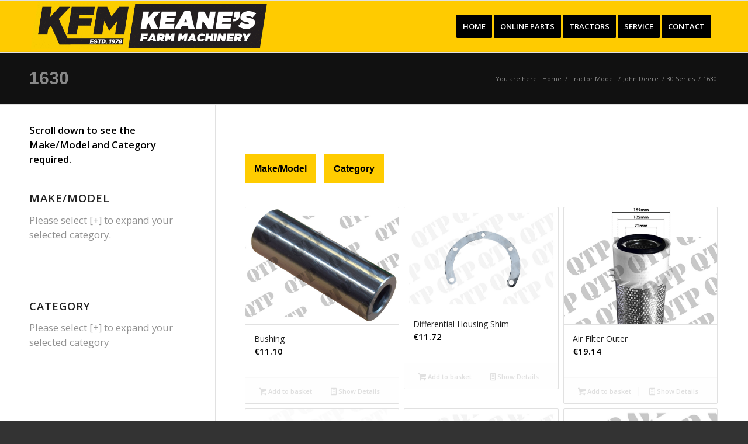

--- FILE ---
content_type: text/html; charset=UTF-8
request_url: https://keanesfm.ie/parts/product-category/tractor-model/john-deere-tractor-model/30-series-john-deere-tractor-model/1630/
body_size: 44756
content:
<!DOCTYPE html>
<html lang="en-GB" class="html_stretched responsive av-preloader-disabled  html_header_top html_logo_left html_main_nav_header html_menu_right html_slim html_header_sticky html_header_shrinking html_mobile_menu_phone html_header_searchicon_disabled html_content_align_center html_header_unstick_top_disabled html_header_stretch_disabled html_av-overlay-side html_av-overlay-side-classic html_av-submenu-noclone html_entry_id_509907 av-cookies-no-cookie-consent av-no-preview av-default-lightbox html_text_menu_active av-mobile-menu-switch-default">
<head>
<meta charset="UTF-8" />


<!-- mobile setting -->
<meta name="viewport" content="width=device-width, initial-scale=1">

<!-- Scripts/CSS and wp_head hook -->
<meta name='robots' content='index, follow, max-image-preview:large, max-snippet:-1, max-video-preview:-1' />
<style type="text/css">@font-face { font-family: 'star'; src: url('https://keanesfm.ie/parts/wp-content/plugins/woocommerce/assets/fonts/star.eot'); src: url('https://keanesfm.ie/parts/wp-content/plugins/woocommerce/assets/fonts/star.eot?#iefix') format('embedded-opentype'), 	  url('https://keanesfm.ie/parts/wp-content/plugins/woocommerce/assets/fonts/star.woff') format('woff'), 	  url('https://keanesfm.ie/parts/wp-content/plugins/woocommerce/assets/fonts/star.ttf') format('truetype'), 	  url('https://keanesfm.ie/parts/wp-content/plugins/woocommerce/assets/fonts/star.svg#star') format('svg'); font-weight: normal; font-style: normal;  } @font-face { font-family: 'WooCommerce'; src: url('https://keanesfm.ie/parts/wp-content/plugins/woocommerce/assets/fonts/WooCommerce.eot'); src: url('https://keanesfm.ie/parts/wp-content/plugins/woocommerce/assets/fonts/WooCommerce.eot?#iefix') format('embedded-opentype'), 	  url('https://keanesfm.ie/parts/wp-content/plugins/woocommerce/assets/fonts/WooCommerce.woff') format('woff'), 	  url('https://keanesfm.ie/parts/wp-content/plugins/woocommerce/assets/fonts/WooCommerce.ttf') format('truetype'), 	  url('https://keanesfm.ie/parts/wp-content/plugins/woocommerce/assets/fonts/WooCommerce.svg#WooCommerce') format('svg'); font-weight: normal; font-style: normal;  } </style>
	<!-- This site is optimized with the Yoast SEO plugin v26.6 - https://yoast.com/wordpress/plugins/seo/ -->
	<title>1630 Archives - Keanes Farm Machinery</title>
	<link rel="canonical" href="https://keanesfm.ie/parts/product-category/tractor-model/john-deere/placeholder-category-5673/1630/" />
	<link rel="next" href="https://keanesfm.ie/parts/product-category/tractor-model/john-deere/placeholder-category-5673/1630/page/2/" />
	<meta property="og:locale" content="en_GB" />
	<meta property="og:type" content="article" />
	<meta property="og:title" content="1630 Archives - Keanes Farm Machinery" />
	<meta property="og:url" content="https://keanesfm.ie/parts/product-category/tractor-model/john-deere/placeholder-category-5673/1630/" />
	<meta property="og:site_name" content="Keanes Farm Machinery" />
	<meta property="og:image" content="https://s3-eu-west-1.amazonaws.com/webshop/data/qtp/ul/1438383600/1440002723095b1971fb16ea981ea709ecae5843ad.jpg" />
	<meta name="twitter:card" content="summary_large_image" />
	<meta name="twitter:image" content="https://s3-eu-west-1.amazonaws.com/webshop/data/qtp/ul/1438383600/1440002723095b1971fb16ea981ea709ecae5843ad.jpg" />
	<script type="application/ld+json" class="yoast-schema-graph">{"@context":"https://schema.org","@graph":[{"@type":"CollectionPage","@id":"https://keanesfm.ie/parts/product-category/tractor-model/john-deere/placeholder-category-5673/1630/","url":"https://keanesfm.ie/parts/product-category/tractor-model/john-deere/placeholder-category-5673/1630/","name":"1630 Archives - Keanes Farm Machinery","isPartOf":{"@id":"https://keanesfm.ie/parts/#website"},"primaryImageOfPage":{"@id":"https://keanesfm.ie/parts/product-category/tractor-model/john-deere/placeholder-category-5673/1630/#primaryimage"},"image":{"@id":"https://keanesfm.ie/parts/product-category/tractor-model/john-deere/placeholder-category-5673/1630/#primaryimage"},"thumbnailUrl":"https://s3-eu-west-1.amazonaws.com/webshop/data/qtp/ul/1438383600/1440002723095b1971fb16ea981ea709ecae5843ad.jpg","breadcrumb":{"@id":"https://keanesfm.ie/parts/product-category/tractor-model/john-deere/placeholder-category-5673/1630/#breadcrumb"},"inLanguage":"en-GB"},{"@type":"ImageObject","inLanguage":"en-GB","@id":"https://keanesfm.ie/parts/product-category/tractor-model/john-deere/placeholder-category-5673/1630/#primaryimage","url":"https://s3-eu-west-1.amazonaws.com/webshop/data/qtp/ul/1438383600/1440002723095b1971fb16ea981ea709ecae5843ad.jpg","contentUrl":"https://s3-eu-west-1.amazonaws.com/webshop/data/qtp/ul/1438383600/1440002723095b1971fb16ea981ea709ecae5843ad.jpg"},{"@type":"BreadcrumbList","@id":"https://keanesfm.ie/parts/product-category/tractor-model/john-deere/placeholder-category-5673/1630/#breadcrumb","itemListElement":[{"@type":"ListItem","position":1,"name":"Home","item":"https://keanesfm.ie/parts/"},{"@type":"ListItem","position":2,"name":"30 Series","item":"https://keanesfm.ie/parts/product-category/tractor-model/john-deere/placeholder-category-5673/"},{"@type":"ListItem","position":3,"name":"1630"}]},{"@type":"WebSite","@id":"https://keanesfm.ie/parts/#website","url":"https://keanesfm.ie/parts/","name":"Keanes Farm Machinery","description":"Farm Machinery for the West of Ireland","potentialAction":[{"@type":"SearchAction","target":{"@type":"EntryPoint","urlTemplate":"https://keanesfm.ie/parts/?s={search_term_string}"},"query-input":{"@type":"PropertyValueSpecification","valueRequired":true,"valueName":"search_term_string"}}],"inLanguage":"en-GB"}]}</script>
	<!-- / Yoast SEO plugin. -->


<script src="https://consent.cookiefirst.com/sites/keanesfm.ie-de7c4e49-2414-4624-add9-d61c51a4f1a3/consent.js"></script>
<link rel="alternate" type="application/rss+xml" title="Keanes Farm Machinery &raquo; Feed" href="https://keanesfm.ie/parts/feed/" />
<link rel="alternate" type="application/rss+xml" title="Keanes Farm Machinery &raquo; Comments Feed" href="https://keanesfm.ie/parts/comments/feed/" />
<link rel="alternate" type="application/rss+xml" title="Keanes Farm Machinery &raquo; 1630 Category Feed" href="https://keanesfm.ie/parts/product-category/tractor-model/john-deere/placeholder-category-5673/1630/feed/" />

<!-- google webfont font replacement -->

			<script type='text/javascript'>

				(function() {

					/*	check if webfonts are disabled by user setting via cookie - or user must opt in.	*/
					var html = document.getElementsByTagName('html')[0];
					var cookie_check = html.className.indexOf('av-cookies-needs-opt-in') >= 0 || html.className.indexOf('av-cookies-can-opt-out') >= 0;
					var allow_continue = true;
					var silent_accept_cookie = html.className.indexOf('av-cookies-user-silent-accept') >= 0;

					if( cookie_check && ! silent_accept_cookie )
					{
						if( ! document.cookie.match(/aviaCookieConsent/) || html.className.indexOf('av-cookies-session-refused') >= 0 )
						{
							allow_continue = false;
						}
						else
						{
							if( ! document.cookie.match(/aviaPrivacyRefuseCookiesHideBar/) )
							{
								allow_continue = false;
							}
							else if( ! document.cookie.match(/aviaPrivacyEssentialCookiesEnabled/) )
							{
								allow_continue = false;
							}
							else if( document.cookie.match(/aviaPrivacyGoogleWebfontsDisabled/) )
							{
								allow_continue = false;
							}
						}
					}

					if( allow_continue )
					{
						var f = document.createElement('link');

						f.type 	= 'text/css';
						f.rel 	= 'stylesheet';
						f.href 	= 'https://fonts.googleapis.com/css?family=Open+Sans:400,600&display=auto';
						f.id 	= 'avia-google-webfont';

						document.getElementsByTagName('head')[0].appendChild(f);
					}
				})();

			</script>
			<style id='wp-img-auto-sizes-contain-inline-css' type='text/css'>
img:is([sizes=auto i],[sizes^="auto," i]){contain-intrinsic-size:3000px 1500px}
/*# sourceURL=wp-img-auto-sizes-contain-inline-css */
</style>
<style id='wp-block-library-inline-css' type='text/css'>
:root{--wp-block-synced-color:#7a00df;--wp-block-synced-color--rgb:122,0,223;--wp-bound-block-color:var(--wp-block-synced-color);--wp-editor-canvas-background:#ddd;--wp-admin-theme-color:#007cba;--wp-admin-theme-color--rgb:0,124,186;--wp-admin-theme-color-darker-10:#006ba1;--wp-admin-theme-color-darker-10--rgb:0,107,160.5;--wp-admin-theme-color-darker-20:#005a87;--wp-admin-theme-color-darker-20--rgb:0,90,135;--wp-admin-border-width-focus:2px}@media (min-resolution:192dpi){:root{--wp-admin-border-width-focus:1.5px}}.wp-element-button{cursor:pointer}:root .has-very-light-gray-background-color{background-color:#eee}:root .has-very-dark-gray-background-color{background-color:#313131}:root .has-very-light-gray-color{color:#eee}:root .has-very-dark-gray-color{color:#313131}:root .has-vivid-green-cyan-to-vivid-cyan-blue-gradient-background{background:linear-gradient(135deg,#00d084,#0693e3)}:root .has-purple-crush-gradient-background{background:linear-gradient(135deg,#34e2e4,#4721fb 50%,#ab1dfe)}:root .has-hazy-dawn-gradient-background{background:linear-gradient(135deg,#faaca8,#dad0ec)}:root .has-subdued-olive-gradient-background{background:linear-gradient(135deg,#fafae1,#67a671)}:root .has-atomic-cream-gradient-background{background:linear-gradient(135deg,#fdd79a,#004a59)}:root .has-nightshade-gradient-background{background:linear-gradient(135deg,#330968,#31cdcf)}:root .has-midnight-gradient-background{background:linear-gradient(135deg,#020381,#2874fc)}:root{--wp--preset--font-size--normal:16px;--wp--preset--font-size--huge:42px}.has-regular-font-size{font-size:1em}.has-larger-font-size{font-size:2.625em}.has-normal-font-size{font-size:var(--wp--preset--font-size--normal)}.has-huge-font-size{font-size:var(--wp--preset--font-size--huge)}.has-text-align-center{text-align:center}.has-text-align-left{text-align:left}.has-text-align-right{text-align:right}.has-fit-text{white-space:nowrap!important}#end-resizable-editor-section{display:none}.aligncenter{clear:both}.items-justified-left{justify-content:flex-start}.items-justified-center{justify-content:center}.items-justified-right{justify-content:flex-end}.items-justified-space-between{justify-content:space-between}.screen-reader-text{border:0;clip-path:inset(50%);height:1px;margin:-1px;overflow:hidden;padding:0;position:absolute;width:1px;word-wrap:normal!important}.screen-reader-text:focus{background-color:#ddd;clip-path:none;color:#444;display:block;font-size:1em;height:auto;left:5px;line-height:normal;padding:15px 23px 14px;text-decoration:none;top:5px;width:auto;z-index:100000}html :where(.has-border-color){border-style:solid}html :where([style*=border-top-color]){border-top-style:solid}html :where([style*=border-right-color]){border-right-style:solid}html :where([style*=border-bottom-color]){border-bottom-style:solid}html :where([style*=border-left-color]){border-left-style:solid}html :where([style*=border-width]){border-style:solid}html :where([style*=border-top-width]){border-top-style:solid}html :where([style*=border-right-width]){border-right-style:solid}html :where([style*=border-bottom-width]){border-bottom-style:solid}html :where([style*=border-left-width]){border-left-style:solid}html :where(img[class*=wp-image-]){height:auto;max-width:100%}:where(figure){margin:0 0 1em}html :where(.is-position-sticky){--wp-admin--admin-bar--position-offset:var(--wp-admin--admin-bar--height,0px)}@media screen and (max-width:600px){html :where(.is-position-sticky){--wp-admin--admin-bar--position-offset:0px}}

/*# sourceURL=wp-block-library-inline-css */
</style><link rel='stylesheet' id='wc-blocks-style-css' href='https://keanesfm.ie/parts/wp-content/plugins/woocommerce/assets/client/blocks/wc-blocks.css?ver=wc-10.4.3' type='text/css' media='all' />
<style id='global-styles-inline-css' type='text/css'>
:root{--wp--preset--aspect-ratio--square: 1;--wp--preset--aspect-ratio--4-3: 4/3;--wp--preset--aspect-ratio--3-4: 3/4;--wp--preset--aspect-ratio--3-2: 3/2;--wp--preset--aspect-ratio--2-3: 2/3;--wp--preset--aspect-ratio--16-9: 16/9;--wp--preset--aspect-ratio--9-16: 9/16;--wp--preset--color--black: #000000;--wp--preset--color--cyan-bluish-gray: #abb8c3;--wp--preset--color--white: #ffffff;--wp--preset--color--pale-pink: #f78da7;--wp--preset--color--vivid-red: #cf2e2e;--wp--preset--color--luminous-vivid-orange: #ff6900;--wp--preset--color--luminous-vivid-amber: #fcb900;--wp--preset--color--light-green-cyan: #7bdcb5;--wp--preset--color--vivid-green-cyan: #00d084;--wp--preset--color--pale-cyan-blue: #8ed1fc;--wp--preset--color--vivid-cyan-blue: #0693e3;--wp--preset--color--vivid-purple: #9b51e0;--wp--preset--color--metallic-red: #b02b2c;--wp--preset--color--maximum-yellow-red: #edae44;--wp--preset--color--yellow-sun: #eeee22;--wp--preset--color--palm-leaf: #83a846;--wp--preset--color--aero: #7bb0e7;--wp--preset--color--old-lavender: #745f7e;--wp--preset--color--steel-teal: #5f8789;--wp--preset--color--raspberry-pink: #d65799;--wp--preset--color--medium-turquoise: #4ecac2;--wp--preset--gradient--vivid-cyan-blue-to-vivid-purple: linear-gradient(135deg,rgb(6,147,227) 0%,rgb(155,81,224) 100%);--wp--preset--gradient--light-green-cyan-to-vivid-green-cyan: linear-gradient(135deg,rgb(122,220,180) 0%,rgb(0,208,130) 100%);--wp--preset--gradient--luminous-vivid-amber-to-luminous-vivid-orange: linear-gradient(135deg,rgb(252,185,0) 0%,rgb(255,105,0) 100%);--wp--preset--gradient--luminous-vivid-orange-to-vivid-red: linear-gradient(135deg,rgb(255,105,0) 0%,rgb(207,46,46) 100%);--wp--preset--gradient--very-light-gray-to-cyan-bluish-gray: linear-gradient(135deg,rgb(238,238,238) 0%,rgb(169,184,195) 100%);--wp--preset--gradient--cool-to-warm-spectrum: linear-gradient(135deg,rgb(74,234,220) 0%,rgb(151,120,209) 20%,rgb(207,42,186) 40%,rgb(238,44,130) 60%,rgb(251,105,98) 80%,rgb(254,248,76) 100%);--wp--preset--gradient--blush-light-purple: linear-gradient(135deg,rgb(255,206,236) 0%,rgb(152,150,240) 100%);--wp--preset--gradient--blush-bordeaux: linear-gradient(135deg,rgb(254,205,165) 0%,rgb(254,45,45) 50%,rgb(107,0,62) 100%);--wp--preset--gradient--luminous-dusk: linear-gradient(135deg,rgb(255,203,112) 0%,rgb(199,81,192) 50%,rgb(65,88,208) 100%);--wp--preset--gradient--pale-ocean: linear-gradient(135deg,rgb(255,245,203) 0%,rgb(182,227,212) 50%,rgb(51,167,181) 100%);--wp--preset--gradient--electric-grass: linear-gradient(135deg,rgb(202,248,128) 0%,rgb(113,206,126) 100%);--wp--preset--gradient--midnight: linear-gradient(135deg,rgb(2,3,129) 0%,rgb(40,116,252) 100%);--wp--preset--font-size--small: 1rem;--wp--preset--font-size--medium: 1.125rem;--wp--preset--font-size--large: 1.75rem;--wp--preset--font-size--x-large: clamp(1.75rem, 3vw, 2.25rem);--wp--preset--spacing--20: 0.44rem;--wp--preset--spacing--30: 0.67rem;--wp--preset--spacing--40: 1rem;--wp--preset--spacing--50: 1.5rem;--wp--preset--spacing--60: 2.25rem;--wp--preset--spacing--70: 3.38rem;--wp--preset--spacing--80: 5.06rem;--wp--preset--shadow--natural: 6px 6px 9px rgba(0, 0, 0, 0.2);--wp--preset--shadow--deep: 12px 12px 50px rgba(0, 0, 0, 0.4);--wp--preset--shadow--sharp: 6px 6px 0px rgba(0, 0, 0, 0.2);--wp--preset--shadow--outlined: 6px 6px 0px -3px rgb(255, 255, 255), 6px 6px rgb(0, 0, 0);--wp--preset--shadow--crisp: 6px 6px 0px rgb(0, 0, 0);}:root { --wp--style--global--content-size: 800px;--wp--style--global--wide-size: 1130px; }:where(body) { margin: 0; }.wp-site-blocks > .alignleft { float: left; margin-right: 2em; }.wp-site-blocks > .alignright { float: right; margin-left: 2em; }.wp-site-blocks > .aligncenter { justify-content: center; margin-left: auto; margin-right: auto; }:where(.is-layout-flex){gap: 0.5em;}:where(.is-layout-grid){gap: 0.5em;}.is-layout-flow > .alignleft{float: left;margin-inline-start: 0;margin-inline-end: 2em;}.is-layout-flow > .alignright{float: right;margin-inline-start: 2em;margin-inline-end: 0;}.is-layout-flow > .aligncenter{margin-left: auto !important;margin-right: auto !important;}.is-layout-constrained > .alignleft{float: left;margin-inline-start: 0;margin-inline-end: 2em;}.is-layout-constrained > .alignright{float: right;margin-inline-start: 2em;margin-inline-end: 0;}.is-layout-constrained > .aligncenter{margin-left: auto !important;margin-right: auto !important;}.is-layout-constrained > :where(:not(.alignleft):not(.alignright):not(.alignfull)){max-width: var(--wp--style--global--content-size);margin-left: auto !important;margin-right: auto !important;}.is-layout-constrained > .alignwide{max-width: var(--wp--style--global--wide-size);}body .is-layout-flex{display: flex;}.is-layout-flex{flex-wrap: wrap;align-items: center;}.is-layout-flex > :is(*, div){margin: 0;}body .is-layout-grid{display: grid;}.is-layout-grid > :is(*, div){margin: 0;}body{padding-top: 0px;padding-right: 0px;padding-bottom: 0px;padding-left: 0px;}a:where(:not(.wp-element-button)){text-decoration: underline;}:root :where(.wp-element-button, .wp-block-button__link){background-color: #32373c;border-width: 0;color: #fff;font-family: inherit;font-size: inherit;font-style: inherit;font-weight: inherit;letter-spacing: inherit;line-height: inherit;padding-top: calc(0.667em + 2px);padding-right: calc(1.333em + 2px);padding-bottom: calc(0.667em + 2px);padding-left: calc(1.333em + 2px);text-decoration: none;text-transform: inherit;}.has-black-color{color: var(--wp--preset--color--black) !important;}.has-cyan-bluish-gray-color{color: var(--wp--preset--color--cyan-bluish-gray) !important;}.has-white-color{color: var(--wp--preset--color--white) !important;}.has-pale-pink-color{color: var(--wp--preset--color--pale-pink) !important;}.has-vivid-red-color{color: var(--wp--preset--color--vivid-red) !important;}.has-luminous-vivid-orange-color{color: var(--wp--preset--color--luminous-vivid-orange) !important;}.has-luminous-vivid-amber-color{color: var(--wp--preset--color--luminous-vivid-amber) !important;}.has-light-green-cyan-color{color: var(--wp--preset--color--light-green-cyan) !important;}.has-vivid-green-cyan-color{color: var(--wp--preset--color--vivid-green-cyan) !important;}.has-pale-cyan-blue-color{color: var(--wp--preset--color--pale-cyan-blue) !important;}.has-vivid-cyan-blue-color{color: var(--wp--preset--color--vivid-cyan-blue) !important;}.has-vivid-purple-color{color: var(--wp--preset--color--vivid-purple) !important;}.has-metallic-red-color{color: var(--wp--preset--color--metallic-red) !important;}.has-maximum-yellow-red-color{color: var(--wp--preset--color--maximum-yellow-red) !important;}.has-yellow-sun-color{color: var(--wp--preset--color--yellow-sun) !important;}.has-palm-leaf-color{color: var(--wp--preset--color--palm-leaf) !important;}.has-aero-color{color: var(--wp--preset--color--aero) !important;}.has-old-lavender-color{color: var(--wp--preset--color--old-lavender) !important;}.has-steel-teal-color{color: var(--wp--preset--color--steel-teal) !important;}.has-raspberry-pink-color{color: var(--wp--preset--color--raspberry-pink) !important;}.has-medium-turquoise-color{color: var(--wp--preset--color--medium-turquoise) !important;}.has-black-background-color{background-color: var(--wp--preset--color--black) !important;}.has-cyan-bluish-gray-background-color{background-color: var(--wp--preset--color--cyan-bluish-gray) !important;}.has-white-background-color{background-color: var(--wp--preset--color--white) !important;}.has-pale-pink-background-color{background-color: var(--wp--preset--color--pale-pink) !important;}.has-vivid-red-background-color{background-color: var(--wp--preset--color--vivid-red) !important;}.has-luminous-vivid-orange-background-color{background-color: var(--wp--preset--color--luminous-vivid-orange) !important;}.has-luminous-vivid-amber-background-color{background-color: var(--wp--preset--color--luminous-vivid-amber) !important;}.has-light-green-cyan-background-color{background-color: var(--wp--preset--color--light-green-cyan) !important;}.has-vivid-green-cyan-background-color{background-color: var(--wp--preset--color--vivid-green-cyan) !important;}.has-pale-cyan-blue-background-color{background-color: var(--wp--preset--color--pale-cyan-blue) !important;}.has-vivid-cyan-blue-background-color{background-color: var(--wp--preset--color--vivid-cyan-blue) !important;}.has-vivid-purple-background-color{background-color: var(--wp--preset--color--vivid-purple) !important;}.has-metallic-red-background-color{background-color: var(--wp--preset--color--metallic-red) !important;}.has-maximum-yellow-red-background-color{background-color: var(--wp--preset--color--maximum-yellow-red) !important;}.has-yellow-sun-background-color{background-color: var(--wp--preset--color--yellow-sun) !important;}.has-palm-leaf-background-color{background-color: var(--wp--preset--color--palm-leaf) !important;}.has-aero-background-color{background-color: var(--wp--preset--color--aero) !important;}.has-old-lavender-background-color{background-color: var(--wp--preset--color--old-lavender) !important;}.has-steel-teal-background-color{background-color: var(--wp--preset--color--steel-teal) !important;}.has-raspberry-pink-background-color{background-color: var(--wp--preset--color--raspberry-pink) !important;}.has-medium-turquoise-background-color{background-color: var(--wp--preset--color--medium-turquoise) !important;}.has-black-border-color{border-color: var(--wp--preset--color--black) !important;}.has-cyan-bluish-gray-border-color{border-color: var(--wp--preset--color--cyan-bluish-gray) !important;}.has-white-border-color{border-color: var(--wp--preset--color--white) !important;}.has-pale-pink-border-color{border-color: var(--wp--preset--color--pale-pink) !important;}.has-vivid-red-border-color{border-color: var(--wp--preset--color--vivid-red) !important;}.has-luminous-vivid-orange-border-color{border-color: var(--wp--preset--color--luminous-vivid-orange) !important;}.has-luminous-vivid-amber-border-color{border-color: var(--wp--preset--color--luminous-vivid-amber) !important;}.has-light-green-cyan-border-color{border-color: var(--wp--preset--color--light-green-cyan) !important;}.has-vivid-green-cyan-border-color{border-color: var(--wp--preset--color--vivid-green-cyan) !important;}.has-pale-cyan-blue-border-color{border-color: var(--wp--preset--color--pale-cyan-blue) !important;}.has-vivid-cyan-blue-border-color{border-color: var(--wp--preset--color--vivid-cyan-blue) !important;}.has-vivid-purple-border-color{border-color: var(--wp--preset--color--vivid-purple) !important;}.has-metallic-red-border-color{border-color: var(--wp--preset--color--metallic-red) !important;}.has-maximum-yellow-red-border-color{border-color: var(--wp--preset--color--maximum-yellow-red) !important;}.has-yellow-sun-border-color{border-color: var(--wp--preset--color--yellow-sun) !important;}.has-palm-leaf-border-color{border-color: var(--wp--preset--color--palm-leaf) !important;}.has-aero-border-color{border-color: var(--wp--preset--color--aero) !important;}.has-old-lavender-border-color{border-color: var(--wp--preset--color--old-lavender) !important;}.has-steel-teal-border-color{border-color: var(--wp--preset--color--steel-teal) !important;}.has-raspberry-pink-border-color{border-color: var(--wp--preset--color--raspberry-pink) !important;}.has-medium-turquoise-border-color{border-color: var(--wp--preset--color--medium-turquoise) !important;}.has-vivid-cyan-blue-to-vivid-purple-gradient-background{background: var(--wp--preset--gradient--vivid-cyan-blue-to-vivid-purple) !important;}.has-light-green-cyan-to-vivid-green-cyan-gradient-background{background: var(--wp--preset--gradient--light-green-cyan-to-vivid-green-cyan) !important;}.has-luminous-vivid-amber-to-luminous-vivid-orange-gradient-background{background: var(--wp--preset--gradient--luminous-vivid-amber-to-luminous-vivid-orange) !important;}.has-luminous-vivid-orange-to-vivid-red-gradient-background{background: var(--wp--preset--gradient--luminous-vivid-orange-to-vivid-red) !important;}.has-very-light-gray-to-cyan-bluish-gray-gradient-background{background: var(--wp--preset--gradient--very-light-gray-to-cyan-bluish-gray) !important;}.has-cool-to-warm-spectrum-gradient-background{background: var(--wp--preset--gradient--cool-to-warm-spectrum) !important;}.has-blush-light-purple-gradient-background{background: var(--wp--preset--gradient--blush-light-purple) !important;}.has-blush-bordeaux-gradient-background{background: var(--wp--preset--gradient--blush-bordeaux) !important;}.has-luminous-dusk-gradient-background{background: var(--wp--preset--gradient--luminous-dusk) !important;}.has-pale-ocean-gradient-background{background: var(--wp--preset--gradient--pale-ocean) !important;}.has-electric-grass-gradient-background{background: var(--wp--preset--gradient--electric-grass) !important;}.has-midnight-gradient-background{background: var(--wp--preset--gradient--midnight) !important;}.has-small-font-size{font-size: var(--wp--preset--font-size--small) !important;}.has-medium-font-size{font-size: var(--wp--preset--font-size--medium) !important;}.has-large-font-size{font-size: var(--wp--preset--font-size--large) !important;}.has-x-large-font-size{font-size: var(--wp--preset--font-size--x-large) !important;}
/*# sourceURL=global-styles-inline-css */
</style>

<link rel='stylesheet' id='searchandfilter-css' href='https://keanesfm.ie/parts/wp-content/plugins/search-filter/style.css?ver=1' type='text/css' media='all' />
<style id='woocommerce-inline-inline-css' type='text/css'>
.woocommerce form .form-row .required { visibility: visible; }
/*# sourceURL=woocommerce-inline-inline-css */
</style>
<link rel='stylesheet' id='avia-merged-styles-css' href='https://keanesfm.ie/parts/wp-content/uploads/dynamic_avia/avia-merged-styles-7b86b57ca0e2290d99a76f542d4b9a1f.css' type='text/css' media='all' />
<script type="text/javascript" src="https://keanesfm.ie/parts/wp-includes/js/jquery/jquery.min.js?ver=3.7.1" id="jquery-core-js"></script>
<script type="text/javascript" src="https://keanesfm.ie/parts/wp-includes/js/jquery/jquery-migrate.min.js?ver=3.4.1" id="jquery-migrate-js"></script>
<script type="text/javascript" src="https://keanesfm.ie/parts/wp-content/plugins/woocommerce/assets/js/js-cookie/js.cookie.min.js?ver=2.1.4-wc.10.4.3" id="wc-js-cookie-js" defer="defer" data-wp-strategy="defer"></script>
<script type="text/javascript" id="wc-cart-fragments-js-extra">
/* <![CDATA[ */
var wc_cart_fragments_params = {"ajax_url":"/parts/wp-admin/admin-ajax.php","wc_ajax_url":"/parts/?wc-ajax=%%endpoint%%","cart_hash_key":"wc_cart_hash_dbc4cc63710615066ed034f8e4b60de4","fragment_name":"wc_fragments_dbc4cc63710615066ed034f8e4b60de4","request_timeout":"5000"};
//# sourceURL=wc-cart-fragments-js-extra
/* ]]> */
</script>
<script type="text/javascript" src="https://keanesfm.ie/parts/wp-content/plugins/woocommerce/assets/js/frontend/cart-fragments.min.js?ver=10.4.3" id="wc-cart-fragments-js" defer="defer" data-wp-strategy="defer"></script>
<script type="text/javascript" src="https://keanesfm.ie/parts/wp-content/plugins/woocommerce/assets/js/jquery-blockui/jquery.blockUI.min.js?ver=2.7.0-wc.10.4.3" id="wc-jquery-blockui-js" defer="defer" data-wp-strategy="defer"></script>
<script type="text/javascript" id="wc-add-to-cart-js-extra">
/* <![CDATA[ */
var wc_add_to_cart_params = {"ajax_url":"/parts/wp-admin/admin-ajax.php","wc_ajax_url":"/parts/?wc-ajax=%%endpoint%%","i18n_view_cart":"View basket","cart_url":"https://keanesfm.ie/parts/cart/","is_cart":"","cart_redirect_after_add":"no"};
//# sourceURL=wc-add-to-cart-js-extra
/* ]]> */
</script>
<script type="text/javascript" src="https://keanesfm.ie/parts/wp-content/plugins/woocommerce/assets/js/frontend/add-to-cart.min.js?ver=10.4.3" id="wc-add-to-cart-js" defer="defer" data-wp-strategy="defer"></script>
<script type="text/javascript" id="woocommerce-js-extra">
/* <![CDATA[ */
var woocommerce_params = {"ajax_url":"/parts/wp-admin/admin-ajax.php","wc_ajax_url":"/parts/?wc-ajax=%%endpoint%%","i18n_password_show":"Show password","i18n_password_hide":"Hide password"};
//# sourceURL=woocommerce-js-extra
/* ]]> */
</script>
<script type="text/javascript" src="https://keanesfm.ie/parts/wp-content/plugins/woocommerce/assets/js/frontend/woocommerce.min.js?ver=10.4.3" id="woocommerce-js" defer="defer" data-wp-strategy="defer"></script>
<script type="text/javascript" src="https://keanesfm.ie/parts/wp-content/uploads/dynamic_avia/avia-head-scripts-42d1395ac72bbeb4c73851184310d11f.js" id="avia-head-scripts-js"></script>
<link rel="https://api.w.org/" href="https://keanesfm.ie/parts/wp-json/" /><link rel="alternate" title="JSON" type="application/json" href="https://keanesfm.ie/parts/wp-json/wp/v2/product_cat/39362" /><link rel="EditURI" type="application/rsd+xml" title="RSD" href="https://keanesfm.ie/parts/xmlrpc.php?rsd" />
<meta name="generator" content="WordPress 6.9" />
<meta name="generator" content="WooCommerce 10.4.3" />
<script>  var el_i13_login_captcha=null; var el_i13_register_captcha=null; </script><script src="https://use.fontawesome.com/releases/v5.0.6/js/all.js"></script>

<link rel="icon" href="/wp-content/uploads/2021/03/KFM-Favicon.png" type="image/png">
<!--[if lt IE 9]><script src="https://keanesfm.ie/parts/wp-content/themes/enfold/js/html5shiv.js"></script><![endif]--><link rel="profile" href="https://gmpg.org/xfn/11" />
<link rel="alternate" type="application/rss+xml" title="Keanes Farm Machinery RSS2 Feed" href="https://keanesfm.ie/parts/feed/" />
<link rel="pingback" href="https://keanesfm.ie/parts/xmlrpc.php" />
	<noscript><style>.woocommerce-product-gallery{ opacity: 1 !important; }</style></noscript>
	<script>
/*
Code placement: see the "Javascript" section on https://facetwp.com/how-to-use-hooks/

This assumes that your reset button looks like this:
<button value="Reset" onclick="FWP.reset()" class="facet-reset">Reset</button>
*/
(function($) {
    $(document).on('facetwp-loaded', function() {
        var query_string = FWP.build_query_string();
        if ( '' === query_string ) { // no facets are selected
            $('.facet-reset').hide();
        }
        else {
            $('.facet-reset').show();
        }
    });
})(jQuery);
</script>

	
         
<!-- Google tag (gtag.js) -->
<script async src="https://www.googletagmanager.com/gtag/js?id=G-QQCZPKCF5G"></script>
<script>
  window.dataLayer = window.dataLayer || [];
  function gtag(){dataLayer.push(arguments);}
  gtag('js', new Date());

  gtag('config', 'G-QQCZPKCF5G');
</script>

	
<!-- To speed up the rendering and to display the site as fast as possible to the user we include some styles and scripts for above the fold content inline -->
<script type="text/javascript">'use strict';var avia_is_mobile=!1;if(/Android|webOS|iPhone|iPad|iPod|BlackBerry|IEMobile|Opera Mini/i.test(navigator.userAgent)&&'ontouchstart' in document.documentElement){avia_is_mobile=!0;document.documentElement.className+=' avia_mobile '}
else{document.documentElement.className+=' avia_desktop '};document.documentElement.className+=' js_active ';(function(){var e=['-webkit-','-moz-','-ms-',''],n='',o=!1,a=!1;for(var t in e){if(e[t]+'transform' in document.documentElement.style){o=!0;n=e[t]+'transform'};if(e[t]+'perspective' in document.documentElement.style){a=!0}};if(o){document.documentElement.className+=' avia_transform '};if(a){document.documentElement.className+=' avia_transform3d '};if(typeof document.getElementsByClassName=='function'&&typeof document.documentElement.getBoundingClientRect=='function'&&avia_is_mobile==!1){if(n&&window.innerHeight>0){setTimeout(function(){var e=0,o={},a=0,t=document.getElementsByClassName('av-parallax'),i=window.pageYOffset||document.documentElement.scrollTop;for(e=0;e<t.length;e++){t[e].style.top='0px';o=t[e].getBoundingClientRect();a=Math.ceil((window.innerHeight+i-o.top)*0.3);t[e].style[n]='translate(0px, '+a+'px)';t[e].style.top='auto';t[e].className+=' enabled-parallax '}},50)}}})();</script><link rel="icon" href="https://keanesfm.ie/parts/wp-content/uploads/2021/03/cropped-KFM-Favicon-36x36.png" sizes="32x32" />
<link rel="icon" href="https://keanesfm.ie/parts/wp-content/uploads/2021/03/cropped-KFM-Favicon-300x300.png" sizes="192x192" />
<link rel="apple-touch-icon" href="https://keanesfm.ie/parts/wp-content/uploads/2021/03/cropped-KFM-Favicon-180x180.png" />
<meta name="msapplication-TileImage" content="https://keanesfm.ie/parts/wp-content/uploads/2021/03/cropped-KFM-Favicon-300x300.png" />
		<style type="text/css" id="wp-custom-css">
			#wc-stripe-express-checkout-element {
    padding-top: 1em;
    justify-content: left;
}

/* Back to Parts button styling */
.back-to-parts-container {
    float: right;
    margin-bottom: 10px;
    position: relative;
    z-index: 999;
}

.back-to-parts-button {
    background-color: #ffcc00;
    color: #000;
    padding: 5px 10px;
    text-decoration: none;
    font-size: 13px;
    border-radius: 3px;
    display: inline-block;
    cursor: pointer;
    font-weight: bold;
}
.back-to-parts-button:hover {
    background-color: #e6b800;
}

#top div.woocommerce-message {
   	width: 100%;
}

a.button.wc-forward {
    background-color: #ffcc00 !important;
    color: #000 !important;
	font-weight:bold;
	font-size:1.2em;
}

@media only screen and (min-width: 769px) {
.only_mobile { display: none !important; }}


/* Move WooCommerce store notice to bottom of page */
.woocommerce-store-notice, 
p.demo_store {
    position: fixed;
    bottom: 0;
    top: auto;
    left: 0;
    right: 0;
    margin: 0;
    width: 100%;
    font-size: 1em;
    padding: 1em;
    background-color: #ffcc00;
    color: #000;
    z-index: 99999;
    text-align: center;
    box-shadow: 0 -1px 1em rgba(0, 0, 0, 0.2);
}

/* Style the dismiss link */
.woocommerce-store-notice__dismiss-link {
    float: right;
    margin-right: 1em;
    color: #000;
    text-decoration: underline;
}


/*BREAKPOINT */

@media only screen and (max-width: 1100px) {
  #top #header .av-main-nav > li.menu-item  {
      display: none!important;
  }
  #top #header .av-burger-menu-main {
      cursor: pointer;
      display: block!important;
  }
}


.home #woocommerce_product_categories-3{
	display:none;	
}

/* sidebar text size */

#top #main .sidebar {
    font-size: 1.4em;
		line-height:1.5em;
	}

#top div ul.product_list_widget li a {
      font-size: 1.5em;
	
}

/* .searchandfilter li {
  	width:230px
}

.searchcontainer {
	  display: inline-block;
}
.searchbtn
{
    background-color: #cc3333;
    color: #FFF !important;
}
*/

/*Remove stock */

div.product p.stock {
     display: none;
}

/*Remove sorting */

.product-sorting {
	display:none
}

/* search form */

form#searchform {
  /*  float: left; */
	margin-right:20px !important;
	height:40px !important;
	width:300px;
	}

#searchform {
	display: inline-block;
}

#top #s {
	padding: 16px 47px 16px 5px;
}


.search-wrapper {

	margin-bottom:20px !important;
	margin-top:-20px !important;
	display:inline-block;
	margin-right: 1em;
	float:left;
}

.dropbtn {
  background-color: #ffcc00;
	color:#000;
  font-weight:bold;
  padding: 16px;
  font-size: 16px;
  border: none;

}

.dropdown {
  position: relative;
  display: inline-block;
	margin-bottom:20px;
	margin-top: 15px;
}

.dropdown-content {
  display: none;
  position: absolute;
  background-color: #f1f1f1;
  min-width: 160px;
  box-shadow: 0px 8px 16px 0px rgba(0,0,0,0.2);
  z-index: 99;
}

.dropdown-content a {
  color: black;
  padding: 8px 10px;
  text-decoration: none;
  display: block;
}

.dropdown-content a:hover {
color:#000;
	font-weight:bold;
	    z-index: 1000;
}

.dropdown:hover .dropdown-content {display: block;
    z-index: 1000;}

.dropdown:hover .dropbtn {background-color: #ffc107;}

/*home */

.homez {
	z-index:-1000 !important;
}

/*footer */

#footer {
    z-index: 0;
}

/*FIX ISSUE WITH BUTTONS */

.avia_cart_buttons {
    Z-INDEX: 90;
}

/* thumbnail sizes */

.thumbnail_container {
    max-height: 200px;
}

.avia-arrow {
    display: none;
}

/* WPFacet Counter */

.facetwp-counter {
	display:none;
}

.facetwp-checkbox.checked {
    color: black;
}

aside.sidebar.sidebar_left.alpha.units {
    font-size: 1.2em !important;
}


.facet-reset{
	margin-top:5px;
    font-size: 15px;
    font-weight: 600;
    padding: 2px 7px;
    line-height: 1.7em!important;
    background-color: #ffcc00; 
    color: #000;
    border: 2px solid #ffcc00; 
    border-radius: 3px;
    -webkit-transition: all .2s;
    transition: all .2s;
    cursor: pointer;
}
.facet-reset:hover{
    color: #000;
    background-color: #ffcc00; 
}

/* widget */

#text-14 {
    padding: 0;
}

/* Sidebar */

aside.sidebar.sidebar_left.alpha.units {
    padding-top: 1em;
	text-align:left;
}

/* Flyout Button */

.facetwp-flyout-open {
		margin-top:2em;
    font-size: 15px;
    font-weight: 600;
    padding: 2px 7px;
    line-height: 1.7em!important;
    background-color: #ffcc00; 
    color: #000;
    border: 2px solid #ffcc00; 
    border-radius: 3px;
    -webkit-transition: all .2s;
    transition: all .2s;
    cursor: pointer;
	  text-align:center;
	
}

@media (min-width: 780px) {
    .facetwp-flyout-open {
        display: none;
    }
}

@media (max-width: 780px) {
	
	main.template-shop.content.av-content-small.units {
    padding-top: 0;
}
	
	.facet-reset {
		margin-bottom:1em;
			}
	
	.search-wrapper {
		display:none;
	}
	
.facetwp-facet-search_parts_desktop,	.hideonmobile, .name-search_parts_desktop {
			display:none;
	}
	
} 

/* hide Enfold pagination */

nav.pagination {
    display: none;
}

/* style wpfacet pagination */

.facetwp-facet.facetwp-facet-pagination_numeric.facetwp-type-pager {
    margin-top: 50px;
    width: 100%;
    display: inline-block;
    text-align: center;
}

/* Hide default search form */

form#searchform {
    display: none;
}


.single-product .alternate_color h2 {
    color: #000;
}

.single-product .inner_product.main_color.wrapped_style.noLightbox.av-product-class- {
    border-color: #8888a7;
}

.single-product  .container_wrap {
      border-top-style: none;
  }

 .single-product  .alternate_color,.single-product  .alternate_color .site-background {
    background-color: #fff;
	}

/* SKU Details on Products */

.sku_wrapper {
  display: block;
  margin-bottom: 8px;
  font-size: 16px;  /* Makes text bigger */
  color: #000000;   /* Makes text black */
}

/* Remove top padding for template-shop on mobile devices only */
@media only screen and (max-width: 767px) {
  .single-product .template-shop {
    padding-top: 0 !important;
  }
}		</style>
		<style type="text/css">
		@font-face {font-family: 'entypo-fontello-enfold'; font-weight: normal; font-style: normal; font-display: auto;
		src: url('https://keanesfm.ie/parts/wp-content/themes/enfold/config-templatebuilder/avia-template-builder/assets/fonts/entypo-fontello-enfold/entypo-fontello-enfold.woff2') format('woff2'),
		url('https://keanesfm.ie/parts/wp-content/themes/enfold/config-templatebuilder/avia-template-builder/assets/fonts/entypo-fontello-enfold/entypo-fontello-enfold.woff') format('woff'),
		url('https://keanesfm.ie/parts/wp-content/themes/enfold/config-templatebuilder/avia-template-builder/assets/fonts/entypo-fontello-enfold/entypo-fontello-enfold.ttf') format('truetype'),
		url('https://keanesfm.ie/parts/wp-content/themes/enfold/config-templatebuilder/avia-template-builder/assets/fonts/entypo-fontello-enfold/entypo-fontello-enfold.svg#entypo-fontello-enfold') format('svg'),
		url('https://keanesfm.ie/parts/wp-content/themes/enfold/config-templatebuilder/avia-template-builder/assets/fonts/entypo-fontello-enfold/entypo-fontello-enfold.eot'),
		url('https://keanesfm.ie/parts/wp-content/themes/enfold/config-templatebuilder/avia-template-builder/assets/fonts/entypo-fontello-enfold/entypo-fontello-enfold.eot?#iefix') format('embedded-opentype');
		}

		#top .avia-font-entypo-fontello-enfold, body .avia-font-entypo-fontello-enfold, html body [data-av_iconfont='entypo-fontello-enfold']:before{ font-family: 'entypo-fontello-enfold'; }
		
		@font-face {font-family: 'entypo-fontello'; font-weight: normal; font-style: normal; font-display: auto;
		src: url('https://keanesfm.ie/parts/wp-content/themes/enfold/config-templatebuilder/avia-template-builder/assets/fonts/entypo-fontello/entypo-fontello.woff2') format('woff2'),
		url('https://keanesfm.ie/parts/wp-content/themes/enfold/config-templatebuilder/avia-template-builder/assets/fonts/entypo-fontello/entypo-fontello.woff') format('woff'),
		url('https://keanesfm.ie/parts/wp-content/themes/enfold/config-templatebuilder/avia-template-builder/assets/fonts/entypo-fontello/entypo-fontello.ttf') format('truetype'),
		url('https://keanesfm.ie/parts/wp-content/themes/enfold/config-templatebuilder/avia-template-builder/assets/fonts/entypo-fontello/entypo-fontello.svg#entypo-fontello') format('svg'),
		url('https://keanesfm.ie/parts/wp-content/themes/enfold/config-templatebuilder/avia-template-builder/assets/fonts/entypo-fontello/entypo-fontello.eot'),
		url('https://keanesfm.ie/parts/wp-content/themes/enfold/config-templatebuilder/avia-template-builder/assets/fonts/entypo-fontello/entypo-fontello.eot?#iefix') format('embedded-opentype');
		}

		#top .avia-font-entypo-fontello, body .avia-font-entypo-fontello, html body [data-av_iconfont='entypo-fontello']:before{ font-family: 'entypo-fontello'; }
		</style>

<!--
Debugging Info for Theme support: 

Theme: Enfold
Version: 7.1
Installed: enfold
AviaFramework Version: 5.6
AviaBuilder Version: 6.0
aviaElementManager Version: 1.0.1
- - - - - - - - - - -
ChildTheme: Enfold Child
ChildTheme Version: 1.0
ChildTheme Installed: enfold

- - - - - - - - - - -
ML:512-PU:57-PLA:33
WP:6.9
Compress: CSS:all theme files - JS:all theme files
Updates: disabled
PLAu:32
-->
<link rel='stylesheet' id='wc-stripe-blocks-checkout-style-css' href='https://keanesfm.ie/parts/wp-content/plugins/woocommerce-gateway-stripe/build/upe-blocks.css?ver=1e1661bb3db973deba05' type='text/css' media='all' />
<link rel='stylesheet' id='fifu-woo-css' href='https://keanesfm.ie/parts/wp-content/plugins/fifu-premium/includes/html/css/woo.css?ver=7.1.7' type='text/css' media='all' />
<style id='fifu-woo-inline-css' type='text/css'>
img.zoomImg {display:inline !important}
/*# sourceURL=fifu-woo-inline-css */
</style>
</head>

<body id="top" class="archive tax-product_cat term-39362 wp-theme-enfold wp-child-theme-enfold-child-new stretched avia-mobile-no-animations rtl_columns av-curtain-numeric open_sans  theme-enfold woocommerce woocommerce-page woocommerce-no-js avia-woocommerce-30" itemscope="itemscope" itemtype="https://schema.org/WebPage" >

	
	<div id='wrap_all'>

	
<header id='header' class='all_colors header_color light_bg_color  av_header_top av_logo_left av_main_nav_header av_menu_right av_slim av_header_sticky av_header_shrinking av_header_stretch_disabled av_mobile_menu_phone av_header_searchicon_disabled av_header_unstick_top_disabled av_bottom_nav_disabled  av_header_border_disabled' aria-label="Header" data-av_shrink_factor='50' role="banner" itemscope="itemscope" itemtype="https://schema.org/WPHeader" >

		<div  id='header_main' class='container_wrap container_wrap_logo'>

        <ul  class = 'menu-item cart_dropdown ' data-success='was added to the cart'><li class="cart_dropdown_first"><a class='cart_dropdown_link avia-svg-icon avia-font-svg_entypo-fontello' href='https://keanesfm.ie/parts/cart/'><div class="av-cart-container" data-av_svg_icon='basket' data-av_iconset='svg_entypo-fontello'><svg version="1.1" xmlns="http://www.w3.org/2000/svg" width="29" height="32" viewBox="0 0 29 32" preserveAspectRatio="xMidYMid meet" aria-labelledby='av-svg-title-1' aria-describedby='av-svg-desc-1' role="graphics-symbol" aria-hidden="true">
<title id='av-svg-title-1'>Shopping Cart</title>
<desc id='av-svg-desc-1'>Shopping Cart</desc>
<path d="M4.8 27.2q0-1.28 0.96-2.24t2.24-0.96q1.344 0 2.272 0.96t0.928 2.24q0 1.344-0.928 2.272t-2.272 0.928q-1.28 0-2.24-0.928t-0.96-2.272zM20.8 27.2q0-1.28 0.96-2.24t2.24-0.96q1.344 0 2.272 0.96t0.928 2.24q0 1.344-0.928 2.272t-2.272 0.928q-1.28 0-2.24-0.928t-0.96-2.272zM10.496 19.648q-1.152 0.32-1.088 0.736t1.408 0.416h17.984v2.432q0 0.64-0.64 0.64h-20.928q-0.64 0-0.64-0.64v-2.432l-0.32-1.472-3.136-14.528h-3.136v-2.56q0-0.64 0.64-0.64h4.992q0.64 0 0.64 0.64v2.752h22.528v8.768q0 0.704-0.576 0.832z"></path>
</svg></div><span class='av-cart-counter '>0</span><span class="avia_hidden_link_text">Shopping Cart</span></a><!--<span class='cart_subtotal'><span class="woocommerce-Price-amount amount"><bdi><span class="woocommerce-Price-currencySymbol">&euro;</span>0.00</bdi></span></span>--><div class="dropdown_widget dropdown_widget_cart"><div class="avia-arrow"></div><div class="widget_shopping_cart_content"></div></div></li></ul><div class='container av-logo-container'><div class='inner-container'><span class='logo avia-standard-logo'><a href='https://keanesfm.ie/parts/' class='' aria-label='Keanes Farm Machinery' ><img src="/wp-content/uploads/2021/03/KFM-SMALL-LOGO.png" height="100" width="300" alt='Keanes Farm Machinery' title='' /></a></span><nav class='main_menu' data-selectname='Select a page'  role="navigation" itemscope="itemscope" itemtype="https://schema.org/SiteNavigationElement" ><div class="avia-menu av-main-nav-wrap"><ul role="menu" class="menu av-main-nav" id="avia-menu"><li role="menuitem" id="menu-item-331173" class="menu-item menu-item-type-custom menu-item-object-custom menu-item-has-children av-menu-button av-menu-button-colored menu-item-top-level menu-item-top-level-1"><a href="https://keanesfm.ie/" itemprop="url" tabindex="0"><span class="avia-bullet"></span><span class="avia-menu-text">HOME</span><span class="avia-menu-fx"><span class="avia-arrow-wrap"><span class="avia-arrow"></span></span></span></a>


<ul class="sub-menu">
	<li role="menuitem" id="menu-item-331176" class="menu-item menu-item-type-custom menu-item-object-custom"><a href="https://keanesfm.ie/about/" itemprop="url" tabindex="0"><span class="avia-bullet"></span><span class="avia-menu-text">ABOUT KEANES</span></a></li>
</ul>
</li>
<li role="menuitem" id="menu-item-331175" class="menu-item menu-item-type-custom menu-item-object-custom menu-item-home av-menu-button av-menu-button-colored menu-item-top-level menu-item-top-level-2"><a href="https://keanesfm.ie/parts" itemprop="url" tabindex="0"><span class="avia-bullet"></span><span class="avia-menu-text">ONLINE PARTS</span><span class="avia-menu-fx"><span class="avia-arrow-wrap"><span class="avia-arrow"></span></span></span></a></li>
<li role="menuitem" id="menu-item-331177" class="menu-item menu-item-type-custom menu-item-object-custom av-menu-button av-menu-button-colored menu-item-top-level menu-item-top-level-3"><a href="https://keanesfm.ie/in-stock/" itemprop="url" tabindex="0"><span class="avia-bullet"></span><span class="avia-menu-text">TRACTORS</span><span class="avia-menu-fx"><span class="avia-arrow-wrap"><span class="avia-arrow"></span></span></span></a></li>
<li role="menuitem" id="menu-item-331178" class="menu-item menu-item-type-custom menu-item-object-custom av-menu-button av-menu-button-colored menu-item-top-level menu-item-top-level-4"><a href="https://keanesfm.ie/service/" itemprop="url" tabindex="0"><span class="avia-bullet"></span><span class="avia-menu-text">SERVICE</span><span class="avia-menu-fx"><span class="avia-arrow-wrap"><span class="avia-arrow"></span></span></span></a></li>
<li role="menuitem" id="menu-item-331179" class="menu-item menu-item-type-custom menu-item-object-custom av-menu-button av-menu-button-colored menu-item-top-level menu-item-top-level-5"><a href="https://keanesfm.ie/contact/" itemprop="url" tabindex="0"><span class="avia-bullet"></span><span class="avia-menu-text">CONTACT</span><span class="avia-menu-fx"><span class="avia-arrow-wrap"><span class="avia-arrow"></span></span></span></a></li>
<li class="av-burger-menu-main menu-item-avia-special " role="menuitem">
	        			<a href="#" aria-label="Menu" aria-hidden="false">
							<span class="av-hamburger av-hamburger--spin av-js-hamburger">
								<span class="av-hamburger-box">
						          <span class="av-hamburger-inner"></span>
						          <strong>Menu</strong>
								</span>
							</span>
							<span class="avia_hidden_link_text">Menu</span>
						</a>
	        		   </li></ul></div></nav></div> </div> 
		<!-- end container_wrap-->
		</div>
<div class="header_bg"></div>
<!-- end header -->
</header>

	<div id='main' class='all_colors' data-scroll-offset='88'>

	<div class='stretch_full container_wrap alternate_color dark_bg_color title_container'><div class='container'><h1 class='main-title entry-title '>1630</h1><div class="breadcrumb breadcrumbs avia-breadcrumbs"><div class="breadcrumb-trail" ><span class="trail-before"><span class="breadcrumb-title">You are here:</span></span> <span  itemscope="itemscope" itemtype="https://schema.org/BreadcrumbList" ><span  itemscope="itemscope" itemtype="https://schema.org/ListItem" itemprop="itemListElement" ><a itemprop="url" href="https://keanesfm.ie/parts" title="Keanes Farm Machinery" rel="home" class="trail-begin"><span itemprop="name">Home</span></a><span itemprop="position" class="hidden">1</span></span></span> <span class="sep">/</span> <span  itemscope="itemscope" itemtype="https://schema.org/BreadcrumbList" ><span  itemscope="itemscope" itemtype="https://schema.org/ListItem" itemprop="itemListElement" ><a itemprop="url" href="https://keanesfm.ie/parts/product-category/tractor-model/" title="Tractor Model"><span itemprop="name">Tractor Model</span></a><span itemprop="position" class="hidden">2</span></span></span> <span class="sep">/</span> <span  itemscope="itemscope" itemtype="https://schema.org/BreadcrumbList" ><span  itemscope="itemscope" itemtype="https://schema.org/ListItem" itemprop="itemListElement" ><a itemprop="url" href="https://keanesfm.ie/parts/product-category/tractor-model/john-deere/" title="John Deere"><span itemprop="name">John Deere</span></a><span itemprop="position" class="hidden">3</span></span></span> <span class="sep">/</span> <span  itemscope="itemscope" itemtype="https://schema.org/BreadcrumbList" ><span  itemscope="itemscope" itemtype="https://schema.org/ListItem" itemprop="itemListElement" ><a itemprop="url" href="https://keanesfm.ie/parts/product-category/tractor-model/john-deere/placeholder-category-5673/" title="30 Series"><span itemprop="name">30 Series</span></a><span itemprop="position" class="hidden">4</span></span></span> <span class="sep">/</span> <span class="trail-end">1630</span></div></div></div></div><div class='container_wrap container_wrap_first main_color sidebar_left template-shop shop_columns_3'><div class="container"><header class="woocommerce-products-header">
			<h1 class="woocommerce-products-header__title page-title">1630</h1>
	
	</header>
<main class='template-shop content av-content-small units'  role="main" itemprop="mainContentOfPage" itemscope="itemscope" itemtype="https://schema.org/SomeProducts" ><div class='entry-content-wrapper'><div class="woocommerce-notices-wrapper"></div><div class="search-wrapper" >
<div class="dropdown" style="margin-right:10px;">
  <button class="dropbtn">Make/Model</button>
  <div class="dropdown-content">
<a href="/parts/?_all_tractor_parts=case-ihc">Case IHC</a>
<a href="/parts/?_all_tractor_parts=cummins">Cummins</a>
<a href="/parts/?_all_tractor_parts=david-brown">David Brown</a>
<a href="/parts/?_all_tractor_parts=deutz">Deutz</a>
<a href="/parts/?_all_tractor_parts=fendt">Fendt</a>
<a href="/parts/?_all_tractor_parts=fiat">Fiat</a>
<a href="/parts/?_all_tractor_parts=ford-new-holland">Ford New Holland</a>
<a href="/parts/?_all_tractor_parts=grammer-seats">Grammer</a>
<a href="/parts/?_all_tractor_parts=guldner">Guldner</a>
<a href="/parts/?_all_tractor_parts=hanomag">Hanomag</a>
<a href="/parts/?_all_tractor_parts=jcb">JCB</a>
<a href="/parts/?_all_tractor_parts=industrial/jcb">JCB Industrial</a>
<a href="/parts/?_all_tractor_parts=john-deere">John Deere</a>
<a href="/parts/?_all_tractor_parts=kubota">Kubota</a>
<a href="/parts/?_all_tractor_parts=lamborghini">Lamborghini</a>
<a href="/parts/?_all_tractor_parts=landini">Landini</a>
<a href="/parts/?_all_tractor_parts=leyland">Leyland</a>
<a href="/parts/?_all_tractor_parts=massey-ferguson">Massey Ferguson</a>
<a href="/parts/?_all_tractor_parts=mccormick">McCormick</a>
<a href="/parts/?_all_tractor_parts=merlo">Merlo</a>
<a href="/parts/?_all_tractor_parts=nuffield">Nuffield</a>
<a href="/parts/?_all_tractor_parts=perkins">Perkins</a>
<a href="/parts/?_all_tractor_parts=renault-claas">Renault / Claas</a>
<a href="/parts/?_all_tractor_parts=steyr">Steyr</a>
<a href="/parts/?_all_tractor_parts=universal">Universal</a>
<a href="/parts/?_all_tractor_parts=valtra-valmet">Valtra / Valmet</a>
<a href="/parts/?_all_tractor_parts=zetor">Zetor</a>
	 
  </div>
</div>

<div class="dropdown">
  <button class="dropbtn">Category</button>
  <div class="dropdown-content">
    <a href="/parts/?_tractor_cats=brakes">Brakes</a>
    <a href="/parts/?_tractor_cats=cab-body">Cab & Body</a>
	    <a href="/parts/?_tractor_cats=cooling-systems-categories">Cooling Systems</a>
		 <a href="/parts/?_tractor_cats=clutches">Clutches</a>
		  <a href="/parts/?_tractor_cats=electrical-categories">Electrical</a>
		   <a href="/parts/?_tractor_cats=engine">Engine</a>
		    <a href="/parts/?_tractor_cats=filtration">Filtration</a>
			 <a href="/parts/?_tractor_cats=front-axle-steering-categories">Front Axle & Steering</a>
			  <a href="/parts/?_tractor_cats=fuel">Fuel</a>
			  <a href="/parts/?_tractor_cats=fuel-systems">Fuel Systems</a>
		  <a href="/parts/?_tractor_cats=fluids">Fluids</a>
		   <a href="/parts/?_tractor_cats=filters">Filters</a>
		    <a href="/parts/?_tractor_cats=hitches-linkage">Hitches & Linkage</a>
			  <a href="/parts/?_tractor_cats=hydraulics">Hydraulics</a>
		   <a href="/parts/?_tractor_cats=hydraulics-lift">Hydraulics & Lift</a>
			 <a href="/parts/?_tractor_cats=implement-parts">Implement Parts</a>
		   <a href="/parts/?_tractor_cats=lighting-categories">Lighting</a>
		     <a href="/parts/?_tractor_cats=pto">PTO</a>
		   <a href="/parts/?_tractor_cats=pto-accessories">PTO Accessories</a>
		   	  <a href="/parts/?_tractor_cats=rear-axle">Rear Axle</a>
		   <a href="/parts/?_tractor_cats=transmission">Transmission</a>  
		   	  <a href="/parts/?_tractor_cats=trailer">Trailer</a>
			 
</div>
  </div>
    </div><div class="facetwp-facet facetwp-facet-search_parts_desktop facetwp-type-search" data-name="search_parts_desktop" data-type="search"></div><div class="hideonmobile"></div><div class="product-sorting avia-product-sorting"><ul class="sort-param sort-param-order"><li><span class='currently-selected'>Sort by <strong>Default</strong></span><ul><li class="current-param"><a class='avia-product-sorting-link' data-href='?avia_extended_shop_select=yes&product_order=default' rel="nofollow"><span class='avia-bullet'></span>Default</a></li><li><a class='avia-product-sorting-link' data-href='?product_sort=asc&avia_extended_shop_select=yes&product_order=menu_order' rel="nofollow"><span class='avia-bullet'></span>Custom</a></li><li><a class='avia-product-sorting-link' data-href='?product_sort=asc&avia_extended_shop_select=yes&product_order=title' rel="nofollow"><span class='avia-bullet'></span>Name</a></li><li><a class='avia-product-sorting-link' data-href='?product_sort=asc&avia_extended_shop_select=yes&product_order=price' rel="nofollow"><span class='avia-bullet'></span>Price</a></li><li><a class='avia-product-sorting-link' data-href='?product_sort=asc&avia_extended_shop_select=yes&product_order=date' rel="nofollow"><span class='avia-bullet'></span>Date</a></li><li><a class='avia-product-sorting-link' data-href='?avia_extended_shop_select=yes&product_order=popularity' rel="nofollow"><span class='avia-bullet'></span>Popularity (sales)</a></li><li><a class='avia-product-sorting-link' data-href='?avia_extended_shop_select=yes&product_order=rating' rel="nofollow"><span class='avia-bullet'></span>Average rating</a></li><li><a class='avia-product-sorting-link' data-href='?product_sort=asc&avia_extended_shop_select=yes&product_order=relevance' rel="nofollow"><span class='avia-bullet'></span>Relevance</a></li><li><a class='avia-product-sorting-link' data-href='?avia_extended_shop_select=yes&product_order=rand' rel="nofollow"><span class='avia-bullet'></span>Random</a></li><li><a class='avia-product-sorting-link' data-href='?product_sort=asc&avia_extended_shop_select=yes&product_order=id' rel="nofollow"><span class='avia-bullet'></span>Product ID</a></li></ul></li></ul><ul class='sort-param sort-param-count'><li><span class='currently-selected'>Display <strong>30 Products per page </strong></span><ul><li class="current-param"><a class='avia-product-sorting-link' data-href='?paged=1&avia_extended_shop_select=yes&product_order=default&product_count=30' rel="nofollow">		<span class='avia-bullet'></span>30 Products per page</a></li><li><a class='avia-product-sorting-link' data-href='?paged=1&avia_extended_shop_select=yes&product_order=default&product_count=60' rel="nofollow">	<span class='avia-bullet'></span>60 Products per page</a></li><li><a class='avia-product-sorting-link' data-href='?paged=1&avia_extended_shop_select=yes&product_order=default&product_count=90' rel="nofollow">	<span class='avia-bullet'></span>90 Products per page</a></li></ul></li></ul></div><ul class="products columns-3">
<!--fwp-loop-->
<li class="product type-product post-509907 status-publish first instock product_cat-39355 product_cat-39360 product_cat-39356 product_cat-39361 product_cat-38774 product_cat-39362 product_cat-38803 product_cat-39363 product_cat-39463 product_cat-placeholder-category-5667 product_cat-39357 product_cat-39364 product_cat-38804 product_cat-39358 product_cat-39365 product_cat-38805 product_cat-39369 product_cat-38778 product_cat-40791 product_cat-38780 product_cat-40556 product_cat-2640-placeholder-category-5677 product_cat-38782 product_cat-38783 product_cat-placeholder-category-5673 product_cat-3050-placeholder-category-5671 product_cat-38786 product_cat-placeholder-category-5677 product_cat-placeholder-category-5671 product_cat-39448 product_cat-39449 product_cat-bushes-spacers-front-axle-steering product_cat-categories product_cat-front-axle-steering product_cat-john-deere product_cat-tractor-model has-post-thumbnail taxable shipping-taxable purchasable product-type-simple">
	<div class='inner_product main_color wrapped_style noLightbox  av-product-class-'><a href="https://keanesfm.ie/parts/shop/tractor-model/john-deere/placeholder-category-5667/1020/bushing-5/" class="woocommerce-LoopProduct-link woocommerce-loop-product__link"><div class="thumbnail_container"><img product-id="509907" fifu-featured="1"  width="450" height="450" src="https://s3-eu-west-1.amazonaws.com/webshop/data/qtp/ul/1438383600/1440002723095b1971fb16ea981ea709ecae5843ad.jpg" class="wp-image-514671 avia-img-lazy-loading-514671 attachment-shop_catalog size-shop_catalog wp-post-image" alt="Bushing" title="Bushing" title="Bushing" decoding="async" /><span class="cart-loading"></span></div><div class='inner_product_header'><div class='avia-arrow'></div><div class='inner_product_header_table'><div class='inner_product_header_cell'><h2 class="woocommerce-loop-product__title">Bushing</h2>
	<span class="price"><span class="woocommerce-Price-amount amount"><bdi><span class="woocommerce-Price-currencySymbol">&euro;</span>11.10</bdi></span></span>
</div></div></div></a><div class='avia_cart_buttons '><a href="/parts/product-category/tractor-model/john-deere-tractor-model/30-series-john-deere-tractor-model/1630/?add-to-cart=509907" aria-describedby="woocommerce_loop_add_to_cart_link_describedby_509907" data-quantity="1" class="button product_type_simple add_to_cart_button ajax_add_to_cart" data-product_id="509907" data-product_sku="58993" aria-label="Add to basket: &ldquo;Bushing&rdquo;" rel="nofollow" data-success_message="&ldquo;Bushing&rdquo; has been added to your cart" role="button"><span class="avia-svg-icon avia-font-svg_entypo-fontello" data-av_svg_icon='basket' data-av_iconset='svg_entypo-fontello'><svg version="1.1" xmlns="http://www.w3.org/2000/svg" width="29" height="32" viewBox="0 0 29 32" preserveAspectRatio="xMidYMid meet" aria-labelledby='av-svg-title-2' aria-describedby='av-svg-desc-2' role="graphics-symbol" aria-hidden="true">
<title id='av-svg-title-2'>Add to cart</title>
<desc id='av-svg-desc-2'>Add to cart</desc>
<path d="M4.8 27.2q0-1.28 0.96-2.24t2.24-0.96q1.344 0 2.272 0.96t0.928 2.24q0 1.344-0.928 2.272t-2.272 0.928q-1.28 0-2.24-0.928t-0.96-2.272zM20.8 27.2q0-1.28 0.96-2.24t2.24-0.96q1.344 0 2.272 0.96t0.928 2.24q0 1.344-0.928 2.272t-2.272 0.928q-1.28 0-2.24-0.928t-0.96-2.272zM10.496 19.648q-1.152 0.32-1.088 0.736t1.408 0.416h17.984v2.432q0 0.64-0.64 0.64h-20.928q-0.64 0-0.64-0.64v-2.432l-0.32-1.472-3.136-14.528h-3.136v-2.56q0-0.64 0.64-0.64h4.992q0.64 0 0.64 0.64v2.752h22.528v8.768q0 0.704-0.576 0.832z"></path>
</svg></span>  Add to basket</a>	<span id="woocommerce_loop_add_to_cart_link_describedby_509907" class="screen-reader-text">
			</span>
<a class="button show_details_button" href="https://keanesfm.ie/parts/shop/tractor-model/john-deere/placeholder-category-5667/1020/bushing-5/"><span class="avia-svg-icon avia-font-svg_entypo-fontello" data-av_svg_icon='doc-text' data-av_iconset='svg_entypo-fontello'><svg version="1.1" xmlns="http://www.w3.org/2000/svg" width="22" height="32" viewBox="0 0 22 32" preserveAspectRatio="xMidYMid meet" aria-labelledby='av-svg-title-3' aria-describedby='av-svg-desc-3' role="graphics-symbol" aria-hidden="true">
<title id='av-svg-title-3'>Show Details</title>
<desc id='av-svg-desc-3'>Show Details</desc>
<path d="M6.784 17.344v-2.88h8.96v2.88h-8.96zM19.2 1.6q1.344 0 2.272 0.928t0.928 2.272v22.4q0 1.28-0.928 2.24t-2.272 0.96h-16q-1.28 0-2.24-0.96t-0.96-2.24v-22.4q0-1.344 0.96-2.272t2.24-0.928h16zM19.2 27.2v-22.4h-16v22.4h16zM15.68 8.256v2.816h-8.96v-2.816h8.96zM15.68 20.8v2.816h-8.96v-2.816h8.96z"></path>
</svg></span>  Show Details</a> <span class="button-mini-delimiter"></span></div></div></li>
<li class="product type-product post-508376 status-publish instock product_cat-39355 product_cat-39360 product_cat-40854 product_cat-38801 product_cat-39356 product_cat-39361 product_cat-38802 product_cat-40547 product_cat-39545 product_cat-39362 product_cat-40942 product_cat-38803 product_cat-39463 product_cat-placeholder-category-5667 product_cat-39357 product_cat-39364 product_cat-38804 product_cat-39358 product_cat-39365 product_cat-38805 product_cat-39369 product_cat-40791 product_cat-40556 product_cat-2640-placeholder-category-5677 product_cat-placeholder-category-5673 product_cat-35-series product_cat-placeholder-category-5677 product_cat-39370 product_cat-39371 product_cat-axle-carriers-parts product_cat-categories product_cat-front-axle-steering product_cat-john-deere product_cat-tractor-model has-post-thumbnail taxable shipping-taxable purchasable product-type-simple">
	<div class='inner_product main_color wrapped_style noLightbox  av-product-class-'><a href="https://keanesfm.ie/parts/shop/tractor-model/john-deere/35-series/1035/differential-housing-shim/" class="woocommerce-LoopProduct-link woocommerce-loop-product__link"><div class="thumbnail_container"><img product-id="508376" fifu-featured="1"  width="450" height="450" src="https://s3-eu-west-1.amazonaws.com/webshop/data/qtp/ul/1693522800/1859d6aa30538658b04d7e75548d5ac0.jpg" class="wp-image-513142 avia-img-lazy-loading-513142 attachment-shop_catalog size-shop_catalog wp-post-image" alt="Differential Housing Shim" title="Differential Housing Shim" title="Differential Housing Shim" decoding="async" /><span class="cart-loading"></span></div><div class='inner_product_header'><div class='avia-arrow'></div><div class='inner_product_header_table'><div class='inner_product_header_cell'><h2 class="woocommerce-loop-product__title">Differential Housing Shim</h2>
	<span class="price"><span class="woocommerce-Price-amount amount"><bdi><span class="woocommerce-Price-currencySymbol">&euro;</span>11.72</bdi></span></span>
</div></div></div></a><div class='avia_cart_buttons '><a href="/parts/product-category/tractor-model/john-deere-tractor-model/30-series-john-deere-tractor-model/1630/?add-to-cart=508376" aria-describedby="woocommerce_loop_add_to_cart_link_describedby_508376" data-quantity="1" class="button product_type_simple add_to_cart_button ajax_add_to_cart" data-product_id="508376" data-product_sku="57637" aria-label="Add to basket: &ldquo;Differential Housing Shim&rdquo;" rel="nofollow" data-success_message="&ldquo;Differential Housing Shim&rdquo; has been added to your cart" role="button"><span class="avia-svg-icon avia-font-svg_entypo-fontello" data-av_svg_icon='basket' data-av_iconset='svg_entypo-fontello'><svg version="1.1" xmlns="http://www.w3.org/2000/svg" width="29" height="32" viewBox="0 0 29 32" preserveAspectRatio="xMidYMid meet" aria-labelledby='av-svg-title-4' aria-describedby='av-svg-desc-4' role="graphics-symbol" aria-hidden="true">
<title id='av-svg-title-4'>Add to cart</title>
<desc id='av-svg-desc-4'>Add to cart</desc>
<path d="M4.8 27.2q0-1.28 0.96-2.24t2.24-0.96q1.344 0 2.272 0.96t0.928 2.24q0 1.344-0.928 2.272t-2.272 0.928q-1.28 0-2.24-0.928t-0.96-2.272zM20.8 27.2q0-1.28 0.96-2.24t2.24-0.96q1.344 0 2.272 0.96t0.928 2.24q0 1.344-0.928 2.272t-2.272 0.928q-1.28 0-2.24-0.928t-0.96-2.272zM10.496 19.648q-1.152 0.32-1.088 0.736t1.408 0.416h17.984v2.432q0 0.64-0.64 0.64h-20.928q-0.64 0-0.64-0.64v-2.432l-0.32-1.472-3.136-14.528h-3.136v-2.56q0-0.64 0.64-0.64h4.992q0.64 0 0.64 0.64v2.752h22.528v8.768q0 0.704-0.576 0.832z"></path>
</svg></span>  Add to basket</a>	<span id="woocommerce_loop_add_to_cart_link_describedby_508376" class="screen-reader-text">
			</span>
<a class="button show_details_button" href="https://keanesfm.ie/parts/shop/tractor-model/john-deere/35-series/1035/differential-housing-shim/"><span class="avia-svg-icon avia-font-svg_entypo-fontello" data-av_svg_icon='doc-text' data-av_iconset='svg_entypo-fontello'><svg version="1.1" xmlns="http://www.w3.org/2000/svg" width="22" height="32" viewBox="0 0 22 32" preserveAspectRatio="xMidYMid meet" aria-labelledby='av-svg-title-5' aria-describedby='av-svg-desc-5' role="graphics-symbol" aria-hidden="true">
<title id='av-svg-title-5'>Show Details</title>
<desc id='av-svg-desc-5'>Show Details</desc>
<path d="M6.784 17.344v-2.88h8.96v2.88h-8.96zM19.2 1.6q1.344 0 2.272 0.928t0.928 2.272v22.4q0 1.28-0.928 2.24t-2.272 0.96h-16q-1.28 0-2.24-0.96t-0.96-2.24v-22.4q0-1.344 0.96-2.272t2.24-0.928h16zM19.2 27.2v-22.4h-16v22.4h16zM15.68 8.256v2.816h-8.96v-2.816h8.96zM15.68 20.8v2.816h-8.96v-2.816h8.96z"></path>
</svg></span>  Show Details</a> <span class="button-mini-delimiter"></span></div></div></li>
<li class="product type-product post-467199 status-publish last instock product_cat-100-series-fastrac product_cat-39355 product_cat-39360 product_cat-39356 product_cat-39361 product_cat-125-100-series-fastrac product_cat-135-100-series-fastrac product_cat-145-100-series-fastrac product_cat-39362 product_cat-placeholder-category-5667 product_cat-39357 product_cat-39364 product_cat-39358 product_cat-39365 product_cat-238-industrial-tractor-case-ihc-telehandlers product_cat-248-industrial-tractor-case-ihc-telehandlers product_cat-258-industrial-tractor-case-ihc-telehandlers product_cat-268-industrial-tractor-case-ihc-telehandlers product_cat-288-industrial-tractor-case-ihc-telehandlers product_cat-placeholder-category-5673 product_cat-39366 product_cat-38334 product_cat-395-95-series-utility-series product_cat-395-xl-95-series-utility-series product_cat-40-series product_cat-42263 product_cat-45-66 product_cat-42266 product_cat-42109 product_cat-38286 product_cat-485-xl product_cat-495-95-series-utility-series product_cat-495-xl-95-series-utility-series product_cat-50-66 product_cat-placeholder-category-5679 product_cat-39482 product_cat-540-40-series product_cat-55-90 product_cat-42270 product_cat-570-classique-series-fiat product_cat-38282 product_cat-585-placeholder-category-5771 product_cat-585-xl-placeholder-category-5771 product_cat-595-95-series-utility-series product_cat-595-xl-95-series-utility-series product_cat-60-66 product_cat-60-76-f product_cat-60-90 product_cat-62-86 product_cat-65-66 product_cat-placeholder-category-5652 product_cat-42275 product_cat-670-classique-series-fiat product_cat-38283 product_cat-38289 product_cat-685-xl product_cat-695-95-series-utility-series product_cat-695-xl-95-series-utility-series product_cat-70-66 product_cat-placeholder-category-5654 product_cat-42278 product_cat-38284 product_cat-38290 product_cat-785-xl product_cat-795-95-series-utility-series product_cat-795-xl-95-series-utility-series product_cat-80-66 product_cat-80-76 product_cat-82-86 product_cat-39446 product_cat-39448 product_cat-placeholder-category-5770 product_cat-placeholder-category-5771 product_cat-placeholder-category-5658 product_cat-38335 product_cat-885-xl product_cat-895-95-series-utility-series product_cat-895-xl-95-series-utility-series product_cat-placeholder-category-5661 product_cat-39447 product_cat-39449 product_cat-95-series-utility-series product_cat-air product_cat-placeholder-category-5776 product_cat-b276 product_cat-case-ihc-telehandlers product_cat-case-ihc product_cat-categories product_cat-classique-series-fiat product_cat-fastrac product_cat-fiat product_cat-filters product_cat-industrial-tractor-case-ihc-telehandlers product_cat-jcb-tractor-model product_cat-john-deere product_cat-outer product_cat-telehandlers product_cat-tractor-model has-post-thumbnail taxable shipping-taxable purchasable product-type-simple">
	<div class='inner_product main_color wrapped_style noLightbox  av-product-class-'><a href="https://keanesfm.ie/parts/shop/tractor-model/telehandlers/case-ihc-telehandlers/industrial-tractor-case-ihc-telehandlers/268-industrial-tractor-case-ihc-telehandlers/air-filter-outer-5/" class="woocommerce-LoopProduct-link woocommerce-loop-product__link"><div class="thumbnail_container"><img product-id="467199" fifu-featured="1"  width="450" height="450" src="https://s3-eu-west-1.amazonaws.com/webshop/data/qtp/ul/1561935600/156354828779efe909920845feb9cc579d2c09bf23.jpg" class="wp-image-479512 avia-img-lazy-loading-479512 attachment-shop_catalog size-shop_catalog wp-post-image" alt="Air Filter Outer" title="Air Filter Outer" title="Air Filter Outer" decoding="async" /><span class="cart-loading"></span></div><div class='inner_product_header'><div class='avia-arrow'></div><div class='inner_product_header_table'><div class='inner_product_header_cell'><h2 class="woocommerce-loop-product__title">Air Filter Outer</h2>
	<span class="price"><span class="woocommerce-Price-amount amount"><bdi><span class="woocommerce-Price-currencySymbol">&euro;</span>19.14</bdi></span></span>
</div></div></div></a><div class='avia_cart_buttons '><a href="/parts/product-category/tractor-model/john-deere-tractor-model/30-series-john-deere-tractor-model/1630/?add-to-cart=467199" aria-describedby="woocommerce_loop_add_to_cart_link_describedby_467199" data-quantity="1" class="button product_type_simple add_to_cart_button ajax_add_to_cart" data-product_id="467199" data-product_sku="1659" aria-label="Add to basket: &ldquo;Air Filter Outer&rdquo;" rel="nofollow" data-success_message="&ldquo;Air Filter Outer&rdquo; has been added to your cart" role="button"><span class="avia-svg-icon avia-font-svg_entypo-fontello" data-av_svg_icon='basket' data-av_iconset='svg_entypo-fontello'><svg version="1.1" xmlns="http://www.w3.org/2000/svg" width="29" height="32" viewBox="0 0 29 32" preserveAspectRatio="xMidYMid meet" aria-labelledby='av-svg-title-6' aria-describedby='av-svg-desc-6' role="graphics-symbol" aria-hidden="true">
<title id='av-svg-title-6'>Add to cart</title>
<desc id='av-svg-desc-6'>Add to cart</desc>
<path d="M4.8 27.2q0-1.28 0.96-2.24t2.24-0.96q1.344 0 2.272 0.96t0.928 2.24q0 1.344-0.928 2.272t-2.272 0.928q-1.28 0-2.24-0.928t-0.96-2.272zM20.8 27.2q0-1.28 0.96-2.24t2.24-0.96q1.344 0 2.272 0.96t0.928 2.24q0 1.344-0.928 2.272t-2.272 0.928q-1.28 0-2.24-0.928t-0.96-2.272zM10.496 19.648q-1.152 0.32-1.088 0.736t1.408 0.416h17.984v2.432q0 0.64-0.64 0.64h-20.928q-0.64 0-0.64-0.64v-2.432l-0.32-1.472-3.136-14.528h-3.136v-2.56q0-0.64 0.64-0.64h4.992q0.64 0 0.64 0.64v2.752h22.528v8.768q0 0.704-0.576 0.832z"></path>
</svg></span>  Add to basket</a>	<span id="woocommerce_loop_add_to_cart_link_describedby_467199" class="screen-reader-text">
			</span>
<a class="button show_details_button" href="https://keanesfm.ie/parts/shop/tractor-model/telehandlers/case-ihc-telehandlers/industrial-tractor-case-ihc-telehandlers/268-industrial-tractor-case-ihc-telehandlers/air-filter-outer-5/"><span class="avia-svg-icon avia-font-svg_entypo-fontello" data-av_svg_icon='doc-text' data-av_iconset='svg_entypo-fontello'><svg version="1.1" xmlns="http://www.w3.org/2000/svg" width="22" height="32" viewBox="0 0 22 32" preserveAspectRatio="xMidYMid meet" aria-labelledby='av-svg-title-7' aria-describedby='av-svg-desc-7' role="graphics-symbol" aria-hidden="true">
<title id='av-svg-title-7'>Show Details</title>
<desc id='av-svg-desc-7'>Show Details</desc>
<path d="M6.784 17.344v-2.88h8.96v2.88h-8.96zM19.2 1.6q1.344 0 2.272 0.928t0.928 2.272v22.4q0 1.28-0.928 2.24t-2.272 0.96h-16q-1.28 0-2.24-0.96t-0.96-2.24v-22.4q0-1.344 0.96-2.272t2.24-0.928h16zM19.2 27.2v-22.4h-16v22.4h16zM15.68 8.256v2.816h-8.96v-2.816h8.96zM15.68 20.8v2.816h-8.96v-2.816h8.96z"></path>
</svg></span>  Show Details</a> <span class="button-mini-delimiter"></span></div></div></li>
<li class="product type-product post-508333 status-publish first instock product_cat-10-series-john-deere product_cat-1010-10-series-john-deere product_cat-39355 product_cat-39360 product_cat-39356 product_cat-39361 product_cat-39362 product_cat-placeholder-category-5667 product_cat-38804 product_cat-placeholder-category-5673 product_cat-placeholder-category-5677 product_cat-categories product_cat-front-axle-steering product_cat-john-deere product_cat-spindles-parts product_cat-tractor-model has-post-thumbnail taxable shipping-taxable purchasable product-type-simple">
	<div class='inner_product main_color wrapped_style noLightbox  av-product-class-'><a href="https://keanesfm.ie/parts/shop/tractor-model/john-deere/10-series-john-deere/1010-10-series-john-deere/spindle-thrust-washer/" class="woocommerce-LoopProduct-link woocommerce-loop-product__link"><div class="thumbnail_container"><img product-id="508333" fifu-featured="1" width="450" height="450" src="https://s3-eu-west-1.amazonaws.com/webshop/data/qtp/ul/1711926000/8133672247fd66bd6271fcf550575481.jpg" class="wp-image-513099 avia-img-lazy-loading-513099 attachment-shop_catalog size-shop_catalog wp-post-image" alt="Spindle Thrust Washer" title="Spindle Thrust Washer" title="Spindle Thrust Washer" decoding="async"  /><span class="cart-loading"></span></div><div class='inner_product_header'><div class='avia-arrow'></div><div class='inner_product_header_table'><div class='inner_product_header_cell'><h2 class="woocommerce-loop-product__title">Spindle Thrust Washer</h2>
	<span class="price"><span class="woocommerce-Price-amount amount"><bdi><span class="woocommerce-Price-currencySymbol">&euro;</span>5.20</bdi></span></span>
</div></div></div></a><div class='avia_cart_buttons '><a href="/parts/product-category/tractor-model/john-deere-tractor-model/30-series-john-deere-tractor-model/1630/?add-to-cart=508333" aria-describedby="woocommerce_loop_add_to_cart_link_describedby_508333" data-quantity="1" class="button product_type_simple add_to_cart_button ajax_add_to_cart" data-product_id="508333" data-product_sku="57589" aria-label="Add to basket: &ldquo;Spindle Thrust Washer&rdquo;" rel="nofollow" data-success_message="&ldquo;Spindle Thrust Washer&rdquo; has been added to your cart" role="button"><span class="avia-svg-icon avia-font-svg_entypo-fontello" data-av_svg_icon='basket' data-av_iconset='svg_entypo-fontello'><svg version="1.1" xmlns="http://www.w3.org/2000/svg" width="29" height="32" viewBox="0 0 29 32" preserveAspectRatio="xMidYMid meet" aria-labelledby='av-svg-title-8' aria-describedby='av-svg-desc-8' role="graphics-symbol" aria-hidden="true">
<title id='av-svg-title-8'>Add to cart</title>
<desc id='av-svg-desc-8'>Add to cart</desc>
<path d="M4.8 27.2q0-1.28 0.96-2.24t2.24-0.96q1.344 0 2.272 0.96t0.928 2.24q0 1.344-0.928 2.272t-2.272 0.928q-1.28 0-2.24-0.928t-0.96-2.272zM20.8 27.2q0-1.28 0.96-2.24t2.24-0.96q1.344 0 2.272 0.96t0.928 2.24q0 1.344-0.928 2.272t-2.272 0.928q-1.28 0-2.24-0.928t-0.96-2.272zM10.496 19.648q-1.152 0.32-1.088 0.736t1.408 0.416h17.984v2.432q0 0.64-0.64 0.64h-20.928q-0.64 0-0.64-0.64v-2.432l-0.32-1.472-3.136-14.528h-3.136v-2.56q0-0.64 0.64-0.64h4.992q0.64 0 0.64 0.64v2.752h22.528v8.768q0 0.704-0.576 0.832z"></path>
</svg></span>  Add to basket</a>	<span id="woocommerce_loop_add_to_cart_link_describedby_508333" class="screen-reader-text">
			</span>
<a class="button show_details_button" href="https://keanesfm.ie/parts/shop/tractor-model/john-deere/10-series-john-deere/1010-10-series-john-deere/spindle-thrust-washer/"><span class="avia-svg-icon avia-font-svg_entypo-fontello" data-av_svg_icon='doc-text' data-av_iconset='svg_entypo-fontello'><svg version="1.1" xmlns="http://www.w3.org/2000/svg" width="22" height="32" viewBox="0 0 22 32" preserveAspectRatio="xMidYMid meet" aria-labelledby='av-svg-title-9' aria-describedby='av-svg-desc-9' role="graphics-symbol" aria-hidden="true">
<title id='av-svg-title-9'>Show Details</title>
<desc id='av-svg-desc-9'>Show Details</desc>
<path d="M6.784 17.344v-2.88h8.96v2.88h-8.96zM19.2 1.6q1.344 0 2.272 0.928t0.928 2.272v22.4q0 1.28-0.928 2.24t-2.272 0.96h-16q-1.28 0-2.24-0.96t-0.96-2.24v-22.4q0-1.344 0.96-2.272t2.24-0.928h16zM19.2 27.2v-22.4h-16v22.4h16zM15.68 8.256v2.816h-8.96v-2.816h8.96zM15.68 20.8v2.816h-8.96v-2.816h8.96z"></path>
</svg></span>  Show Details</a> <span class="button-mini-delimiter"></span></div></div></li>
<li class="product type-product post-508277 status-publish instock product_cat-10-series-john-deere product_cat-39355 product_cat-39356 product_cat-39362 product_cat-placeholder-category-5667 product_cat-placeholder-category-5673 product_cat-39359 product_cat-4010-10-series-john-deere product_cat-38813 product_cat-categories product_cat-engine product_cat-john-deere product_cat-oil-pumps product_cat-tractor-model has-post-thumbnail taxable shipping-taxable purchasable product-type-simple">
	<div class='inner_product main_color wrapped_style noLightbox  av-product-class-'><a href="https://keanesfm.ie/parts/shop/tractor-model/john-deere/10-series-john-deere/4010-10-series-john-deere/oil-pump-gear-and-pinion-john-deere/" class="woocommerce-LoopProduct-link woocommerce-loop-product__link"><div class="thumbnail_container"><img product-id="508277" fifu-featured="1" width="450" height="450" src="https://s3-eu-west-1.amazonaws.com/webshop/data/qtp/ul/1693522800/afabddd75c178a65ceef9610ba2b16af.jpg" class="wp-image-513043 avia-img-lazy-loading-513043 attachment-shop_catalog size-shop_catalog wp-post-image" alt="Oil Pump Gear and Pinion John Deere" title="Oil Pump Gear and Pinion John Deere" title="Oil Pump Gear and Pinion John Deere" decoding="async"  /><span class="cart-loading"></span></div><div class='inner_product_header'><div class='avia-arrow'></div><div class='inner_product_header_table'><div class='inner_product_header_cell'><h2 class="woocommerce-loop-product__title">Oil Pump Gear and Pinion John Deere</h2>
	<span class="price"><span class="woocommerce-Price-amount amount"><bdi><span class="woocommerce-Price-currencySymbol">&euro;</span>19.11</bdi></span></span>
</div></div></div></a><div class='avia_cart_buttons '><a href="/parts/product-category/tractor-model/john-deere-tractor-model/30-series-john-deere-tractor-model/1630/?add-to-cart=508277" aria-describedby="woocommerce_loop_add_to_cart_link_describedby_508277" data-quantity="1" class="button product_type_simple add_to_cart_button ajax_add_to_cart" data-product_id="508277" data-product_sku="57528" aria-label="Add to basket: &ldquo;Oil Pump Gear and Pinion John Deere&rdquo;" rel="nofollow" data-success_message="&ldquo;Oil Pump Gear and Pinion John Deere&rdquo; has been added to your cart" role="button"><span class="avia-svg-icon avia-font-svg_entypo-fontello" data-av_svg_icon='basket' data-av_iconset='svg_entypo-fontello'><svg version="1.1" xmlns="http://www.w3.org/2000/svg" width="29" height="32" viewBox="0 0 29 32" preserveAspectRatio="xMidYMid meet" aria-labelledby='av-svg-title-10' aria-describedby='av-svg-desc-10' role="graphics-symbol" aria-hidden="true">
<title id='av-svg-title-10'>Add to cart</title>
<desc id='av-svg-desc-10'>Add to cart</desc>
<path d="M4.8 27.2q0-1.28 0.96-2.24t2.24-0.96q1.344 0 2.272 0.96t0.928 2.24q0 1.344-0.928 2.272t-2.272 0.928q-1.28 0-2.24-0.928t-0.96-2.272zM20.8 27.2q0-1.28 0.96-2.24t2.24-0.96q1.344 0 2.272 0.96t0.928 2.24q0 1.344-0.928 2.272t-2.272 0.928q-1.28 0-2.24-0.928t-0.96-2.272zM10.496 19.648q-1.152 0.32-1.088 0.736t1.408 0.416h17.984v2.432q0 0.64-0.64 0.64h-20.928q-0.64 0-0.64-0.64v-2.432l-0.32-1.472-3.136-14.528h-3.136v-2.56q0-0.64 0.64-0.64h4.992q0.64 0 0.64 0.64v2.752h22.528v8.768q0 0.704-0.576 0.832z"></path>
</svg></span>  Add to basket</a>	<span id="woocommerce_loop_add_to_cart_link_describedby_508277" class="screen-reader-text">
			</span>
<a class="button show_details_button" href="https://keanesfm.ie/parts/shop/tractor-model/john-deere/10-series-john-deere/4010-10-series-john-deere/oil-pump-gear-and-pinion-john-deere/"><span class="avia-svg-icon avia-font-svg_entypo-fontello" data-av_svg_icon='doc-text' data-av_iconset='svg_entypo-fontello'><svg version="1.1" xmlns="http://www.w3.org/2000/svg" width="22" height="32" viewBox="0 0 22 32" preserveAspectRatio="xMidYMid meet" aria-labelledby='av-svg-title-11' aria-describedby='av-svg-desc-11' role="graphics-symbol" aria-hidden="true">
<title id='av-svg-title-11'>Show Details</title>
<desc id='av-svg-desc-11'>Show Details</desc>
<path d="M6.784 17.344v-2.88h8.96v2.88h-8.96zM19.2 1.6q1.344 0 2.272 0.928t0.928 2.272v22.4q0 1.28-0.928 2.24t-2.272 0.96h-16q-1.28 0-2.24-0.96t-0.96-2.24v-22.4q0-1.344 0.96-2.272t2.24-0.928h16zM19.2 27.2v-22.4h-16v22.4h16zM15.68 8.256v2.816h-8.96v-2.816h8.96zM15.68 20.8v2.816h-8.96v-2.816h8.96z"></path>
</svg></span>  Show Details</a> <span class="button-mini-delimiter"></span></div></div></li>
<li class="product type-product post-509806 status-publish last instock product_cat-39355 product_cat-39360 product_cat-38801 product_cat-39356 product_cat-39361 product_cat-38802 product_cat-40547 product_cat-39545 product_cat-39362 product_cat-38803 product_cat-39363 product_cat-39463 product_cat-placeholder-category-5667 product_cat-39357 product_cat-39364 product_cat-38804 product_cat-2040-s product_cat-39358 product_cat-39365 product_cat-38805 product_cat-39369 product_cat-40548 product_cat-40556 product_cat-30-series-row-crop product_cat-placeholder-category-5673 product_cat-3000-series-telehandler-john-deere-telehandlers product_cat-39539 product_cat-39366 product_cat-38806 product_cat-39359 product_cat-39367 product_cat-38807 product_cat-3220-3000-series-telehandler-john-deere-telehandlers product_cat-3420-3000-series-telehandler-john-deere-telehandlers product_cat-placeholder-category-5677 product_cat-40546 product_cat-38813 product_cat-4230-placeholder-category-5673 product_cat-4320-placeholder-category-5667 product_cat-38815 product_cat-40679 product_cat-40726 product_cat-4630-placeholder-category-5673 product_cat-49513 product_cat-5020-series product_cat-40314 product_cat-530-30-series-row-crop product_cat-5320-5020-series product_cat-40316 product_cat-placeholder-category-5697 product_cat-37988 product_cat-placeholder-category-5699 product_cat-38856 product_cat-6100-se product_cat-37989 product_cat-38857 product_cat-6200-se product_cat-37990 product_cat-49298 product_cat-38858 product_cat-6300-se product_cat-37991 product_cat-38540 product_cat-6400-se product_cat-37992 product_cat-38539 product_cat-6610-placeholder-category-5699 product_cat-38860 product_cat-37995 product_cat-38538 product_cat-37996 product_cat-6910-s product_cat-49297 product_cat-39446 product_cat-39448 product_cat-39447 product_cat-39449 product_cat-39371 product_cat-categories product_cat-front-axle-steering product_cat-john-deere product_cat-john-deere-telehandlers product_cat-pto product_cat-row-crop product_cat-seal-kits product_cat-seals-pto product_cat-telehandler-john-deere-telehandlers product_cat-telehandlers product_cat-tractor-model has-post-thumbnail taxable shipping-taxable purchasable product-type-simple">
	<div class='inner_product main_color wrapped_style noLightbox  av-product-class-'><a href="https://keanesfm.ie/parts/shop/tractor-model/telehandlers/john-deere-telehandlers/telehandler-john-deere-telehandlers/3000-series-telehandler-john-deere-telehandlers/3420-3000-series-telehandler-john-deere-telehandlers/pto-seal-11/" class="woocommerce-LoopProduct-link woocommerce-loop-product__link"><div class="thumbnail_container"><img product-id="509806" fifu-featured="1" width="450" height="450" src="https://s3-eu-west-1.amazonaws.com/webshop/data/qtp/ul/1538348400/153916770096ef144164c04000f5bab12e88bc993d.jpg" class="wp-image-514570 avia-img-lazy-loading-514570 attachment-shop_catalog size-shop_catalog wp-post-image" alt="PTO Seal" title="PTO Seal" title="PTO Seal" decoding="async"  /><span class="cart-loading"></span></div><div class='inner_product_header'><div class='avia-arrow'></div><div class='inner_product_header_table'><div class='inner_product_header_cell'><h2 class="woocommerce-loop-product__title">PTO Seal</h2>
	<span class="price"><span class="woocommerce-Price-amount amount"><bdi><span class="woocommerce-Price-currencySymbol">&euro;</span>4.13</bdi></span></span>
</div></div></div></a><div class='avia_cart_buttons '><a href="/parts/product-category/tractor-model/john-deere-tractor-model/30-series-john-deere-tractor-model/1630/?add-to-cart=509806" aria-describedby="woocommerce_loop_add_to_cart_link_describedby_509806" data-quantity="1" class="button product_type_simple add_to_cart_button ajax_add_to_cart" data-product_id="509806" data-product_sku="58877" aria-label="Add to basket: &ldquo;PTO Seal&rdquo;" rel="nofollow" data-success_message="&ldquo;PTO Seal&rdquo; has been added to your cart" role="button"><span class="avia-svg-icon avia-font-svg_entypo-fontello" data-av_svg_icon='basket' data-av_iconset='svg_entypo-fontello'><svg version="1.1" xmlns="http://www.w3.org/2000/svg" width="29" height="32" viewBox="0 0 29 32" preserveAspectRatio="xMidYMid meet" aria-labelledby='av-svg-title-12' aria-describedby='av-svg-desc-12' role="graphics-symbol" aria-hidden="true">
<title id='av-svg-title-12'>Add to cart</title>
<desc id='av-svg-desc-12'>Add to cart</desc>
<path d="M4.8 27.2q0-1.28 0.96-2.24t2.24-0.96q1.344 0 2.272 0.96t0.928 2.24q0 1.344-0.928 2.272t-2.272 0.928q-1.28 0-2.24-0.928t-0.96-2.272zM20.8 27.2q0-1.28 0.96-2.24t2.24-0.96q1.344 0 2.272 0.96t0.928 2.24q0 1.344-0.928 2.272t-2.272 0.928q-1.28 0-2.24-0.928t-0.96-2.272zM10.496 19.648q-1.152 0.32-1.088 0.736t1.408 0.416h17.984v2.432q0 0.64-0.64 0.64h-20.928q-0.64 0-0.64-0.64v-2.432l-0.32-1.472-3.136-14.528h-3.136v-2.56q0-0.64 0.64-0.64h4.992q0.64 0 0.64 0.64v2.752h22.528v8.768q0 0.704-0.576 0.832z"></path>
</svg></span>  Add to basket</a>	<span id="woocommerce_loop_add_to_cart_link_describedby_509806" class="screen-reader-text">
			</span>
<a class="button show_details_button" href="https://keanesfm.ie/parts/shop/tractor-model/telehandlers/john-deere-telehandlers/telehandler-john-deere-telehandlers/3000-series-telehandler-john-deere-telehandlers/3420-3000-series-telehandler-john-deere-telehandlers/pto-seal-11/"><span class="avia-svg-icon avia-font-svg_entypo-fontello" data-av_svg_icon='doc-text' data-av_iconset='svg_entypo-fontello'><svg version="1.1" xmlns="http://www.w3.org/2000/svg" width="22" height="32" viewBox="0 0 22 32" preserveAspectRatio="xMidYMid meet" aria-labelledby='av-svg-title-13' aria-describedby='av-svg-desc-13' role="graphics-symbol" aria-hidden="true">
<title id='av-svg-title-13'>Show Details</title>
<desc id='av-svg-desc-13'>Show Details</desc>
<path d="M6.784 17.344v-2.88h8.96v2.88h-8.96zM19.2 1.6q1.344 0 2.272 0.928t0.928 2.272v22.4q0 1.28-0.928 2.24t-2.272 0.96h-16q-1.28 0-2.24-0.96t-0.96-2.24v-22.4q0-1.344 0.96-2.272t2.24-0.928h16zM19.2 27.2v-22.4h-16v22.4h16zM15.68 8.256v2.816h-8.96v-2.816h8.96zM15.68 20.8v2.816h-8.96v-2.816h8.96z"></path>
</svg></span>  Show Details</a> <span class="button-mini-delimiter"></span></div></div></li>
<li class="product type-product post-507427 status-publish first instock product_cat-39360 product_cat-38801 product_cat-39361 product_cat-38802 product_cat-38773 product_cat-38774 product_cat-39362 product_cat-38803 product_cat-38775 product_cat-39363 product_cat-39463 product_cat-38776 product_cat-1850-n product_cat-38777 product_cat-1950-n product_cat-39364 product_cat-38804 product_cat-2040-s product_cat-39365 product_cat-38805 product_cat-40552 product_cat-38778 product_cat-2250-f product_cat-40811 product_cat-38780 product_cat-40818 product_cat-38782 product_cat-39372 product_cat-38783 product_cat-2855-n product_cat-placeholder-category-5673 product_cat-39366 product_cat-38806 product_cat-3050-placeholder-category-5671 product_cat-39367 product_cat-38807 product_cat-38785 product_cat-38786 product_cat-39176 product_cat-3640-s product_cat-placeholder-category-5677 product_cat-placeholder-category-5671 product_cat-5020-series product_cat-placeholder-category-5692 product_cat-40015 product_cat-40305 product_cat-40306 product_cat-placeholder-category-5697 product_cat-6005-series product_cat-37988 product_cat-6010-se product_cat-placeholder-category-5699 product_cat-37998 product_cat-6020-se product_cat-placeholder-category-5709 product_cat-placeholder-category-5711 product_cat-38856 product_cat-6100-j product_cat-6100-se product_cat-6105-j product_cat-6105-mc-6m-series product_cat-37989 product_cat-6110-l product_cat-6110-m-6m-series product_cat-6110-se product_cat-6115-m-6m-series product_cat-37999 product_cat-6120-l product_cat-6120-m-6m-series product_cat-6120-se product_cat-6125-m-6m-series product_cat-6130-m-6m-series product_cat-6135-m-6m-series product_cat-6140-j product_cat-6140-m-6m-series product_cat-6145-m-6m-series product_cat-6150-m-6m-series product_cat-6155-j product_cat-6155-m-6m-series product_cat-38857 product_cat-6200-l-placeholder-category-5697 product_cat-6200-se product_cat-42997 product_cat-37990 product_cat-6210-l product_cat-6210-se product_cat-46093 product_cat-38000 product_cat-6220-l product_cat-6220-se product_cat-46909 product_cat-39497 product_cat-38858 product_cat-6300-l product_cat-6300-se product_cat-6310-l product_cat-6310-se product_cat-38001 product_cat-6320-l product_cat-6320-se product_cat-46910 product_cat-39498 product_cat-38540 product_cat-6400-l product_cat-6400-se product_cat-44045 product_cat-6410-l product_cat-6410-se product_cat-46094 product_cat-38002 product_cat-6420-l product_cat-6420-s product_cat-6420-se product_cat-46911 product_cat-39499 product_cat-6500-placeholder-category-5697 product_cat-6500-l product_cat-38859 product_cat-37993 product_cat-6510-l product_cat-6510-se product_cat-46912 product_cat-38003 product_cat-6520-l product_cat-6520-se product_cat-49486 product_cat-45462 product_cat-38539 product_cat-42424 product_cat-6610-placeholder-category-5699 product_cat-6610-se product_cat-6615-6005-series product_cat-38004 product_cat-6620-se product_cat-39501 product_cat-6715-6005-series product_cat-38860 product_cat-38538 product_cat-6920-se product_cat-6j-series product_cat-6m-series product_cat-placeholder-category-5714 product_cat-placeholder-category-5715 product_cat-39776 product_cat-40020 product_cat-39774 product_cat-7320-placeholder-category-5714 product_cat-39775 product_cat-39696 product_cat-7520-placeholder-category-5714 product_cat-39370 product_cat-39371 product_cat-cab-body product_cat-categories product_cat-grammer-seats product_cat-john-deere product_cat-seat-covers-cushions product_cat-seat-parts product_cat-seats product_cat-placeholder-category-8038 product_cat-tractor-model has-post-thumbnail taxable shipping-taxable purchasable product-type-simple">
	<div class='inner_product main_color wrapped_style noLightbox  av-product-class-'><a href="https://keanesfm.ie/parts/shop/tractor-model/john-deere/6j-series/6140-j/bushing-4/" class="woocommerce-LoopProduct-link woocommerce-loop-product__link"><div class="thumbnail_container"><img product-id="507427" fifu-featured="1" width="450" height="450" src="https://s3-eu-west-1.amazonaws.com/webshop/data/qtp/ul/1722466800/72e99c3fb592f2ebcb1e9e0a537ad222.jpg" class="wp-image-512193 avia-img-lazy-loading-512193 attachment-shop_catalog size-shop_catalog wp-post-image" alt="Bushing" title="Bushing" title="Bushing" decoding="async"  /><span class="cart-loading"></span></div><div class='inner_product_header'><div class='avia-arrow'></div><div class='inner_product_header_table'><div class='inner_product_header_cell'><h2 class="woocommerce-loop-product__title">Bushing</h2>
	<span class="price"><span class="woocommerce-Price-amount amount"><bdi><span class="woocommerce-Price-currencySymbol">&euro;</span>3.28</bdi></span></span>
</div></div></div></a><div class='avia_cart_buttons '><a href="/parts/product-category/tractor-model/john-deere-tractor-model/30-series-john-deere-tractor-model/1630/?add-to-cart=507427" aria-describedby="woocommerce_loop_add_to_cart_link_describedby_507427" data-quantity="1" class="button product_type_simple add_to_cart_button ajax_add_to_cart" data-product_id="507427" data-product_sku="56557" aria-label="Add to basket: &ldquo;Bushing&rdquo;" rel="nofollow" data-success_message="&ldquo;Bushing&rdquo; has been added to your cart" role="button"><span class="avia-svg-icon avia-font-svg_entypo-fontello" data-av_svg_icon='basket' data-av_iconset='svg_entypo-fontello'><svg version="1.1" xmlns="http://www.w3.org/2000/svg" width="29" height="32" viewBox="0 0 29 32" preserveAspectRatio="xMidYMid meet" aria-labelledby='av-svg-title-14' aria-describedby='av-svg-desc-14' role="graphics-symbol" aria-hidden="true">
<title id='av-svg-title-14'>Add to cart</title>
<desc id='av-svg-desc-14'>Add to cart</desc>
<path d="M4.8 27.2q0-1.28 0.96-2.24t2.24-0.96q1.344 0 2.272 0.96t0.928 2.24q0 1.344-0.928 2.272t-2.272 0.928q-1.28 0-2.24-0.928t-0.96-2.272zM20.8 27.2q0-1.28 0.96-2.24t2.24-0.96q1.344 0 2.272 0.96t0.928 2.24q0 1.344-0.928 2.272t-2.272 0.928q-1.28 0-2.24-0.928t-0.96-2.272zM10.496 19.648q-1.152 0.32-1.088 0.736t1.408 0.416h17.984v2.432q0 0.64-0.64 0.64h-20.928q-0.64 0-0.64-0.64v-2.432l-0.32-1.472-3.136-14.528h-3.136v-2.56q0-0.64 0.64-0.64h4.992q0.64 0 0.64 0.64v2.752h22.528v8.768q0 0.704-0.576 0.832z"></path>
</svg></span>  Add to basket</a>	<span id="woocommerce_loop_add_to_cart_link_describedby_507427" class="screen-reader-text">
			</span>
<a class="button show_details_button" href="https://keanesfm.ie/parts/shop/tractor-model/john-deere/6j-series/6140-j/bushing-4/"><span class="avia-svg-icon avia-font-svg_entypo-fontello" data-av_svg_icon='doc-text' data-av_iconset='svg_entypo-fontello'><svg version="1.1" xmlns="http://www.w3.org/2000/svg" width="22" height="32" viewBox="0 0 22 32" preserveAspectRatio="xMidYMid meet" aria-labelledby='av-svg-title-15' aria-describedby='av-svg-desc-15' role="graphics-symbol" aria-hidden="true">
<title id='av-svg-title-15'>Show Details</title>
<desc id='av-svg-desc-15'>Show Details</desc>
<path d="M6.784 17.344v-2.88h8.96v2.88h-8.96zM19.2 1.6q1.344 0 2.272 0.928t0.928 2.272v22.4q0 1.28-0.928 2.24t-2.272 0.96h-16q-1.28 0-2.24-0.96t-0.96-2.24v-22.4q0-1.344 0.96-2.272t2.24-0.928h16zM19.2 27.2v-22.4h-16v22.4h16zM15.68 8.256v2.816h-8.96v-2.816h8.96zM15.68 20.8v2.816h-8.96v-2.816h8.96z"></path>
</svg></span>  Show Details</a> <span class="button-mini-delimiter"></span></div></div></li>
<li class="product type-product post-509811 status-publish instock product_cat-39355 product_cat-39360 product_cat-39361 product_cat-39545 product_cat-39362 product_cat-placeholder-category-5667 product_cat-38804 product_cat-39369 product_cat-placeholder-category-5673 product_cat-39366 product_cat-placeholder-category-5677 product_cat-39446 product_cat-39448 product_cat-39447 product_cat-39449 product_cat-categories product_cat-cooling-systems product_cat-john-deere product_cat-radiators product_cat-tractor-model has-post-thumbnail taxable shipping-taxable purchasable product-type-simple">
	<div class='inner_product main_color wrapped_style noLightbox  av-product-class-'><a href="https://keanesfm.ie/parts/shop/tractor-model/john-deere/placeholder-category-5667/1020/radiator-78/" class="woocommerce-LoopProduct-link woocommerce-loop-product__link"><div class="thumbnail_container"><img product-id="509811" fifu-featured="1" width="450" height="450" src="https://s3-eu-west-1.amazonaws.com/webshop/data/qtp/ul/1738368000/72ccd16184f95101c74ea46157a7c789.jpg" class="wp-image-514575 avia-img-lazy-loading-514575 attachment-shop_catalog size-shop_catalog wp-post-image" alt="Radiator" title="Radiator" title="Radiator" decoding="async"  /><span class="cart-loading"></span></div><div class='inner_product_header'><div class='avia-arrow'></div><div class='inner_product_header_table'><div class='inner_product_header_cell'><h2 class="woocommerce-loop-product__title">Radiator</h2>
	<span class="price"><span class="woocommerce-Price-amount amount"><bdi><span class="woocommerce-Price-currencySymbol">&euro;</span>257.71</bdi></span></span>
</div></div></div></a><div class='avia_cart_buttons '><a href="/parts/product-category/tractor-model/john-deere-tractor-model/30-series-john-deere-tractor-model/1630/?add-to-cart=509811" aria-describedby="woocommerce_loop_add_to_cart_link_describedby_509811" data-quantity="1" class="button product_type_simple add_to_cart_button ajax_add_to_cart" data-product_id="509811" data-product_sku="58895" aria-label="Add to basket: &ldquo;Radiator&rdquo;" rel="nofollow" data-success_message="&ldquo;Radiator&rdquo; has been added to your cart" role="button"><span class="avia-svg-icon avia-font-svg_entypo-fontello" data-av_svg_icon='basket' data-av_iconset='svg_entypo-fontello'><svg version="1.1" xmlns="http://www.w3.org/2000/svg" width="29" height="32" viewBox="0 0 29 32" preserveAspectRatio="xMidYMid meet" aria-labelledby='av-svg-title-16' aria-describedby='av-svg-desc-16' role="graphics-symbol" aria-hidden="true">
<title id='av-svg-title-16'>Add to cart</title>
<desc id='av-svg-desc-16'>Add to cart</desc>
<path d="M4.8 27.2q0-1.28 0.96-2.24t2.24-0.96q1.344 0 2.272 0.96t0.928 2.24q0 1.344-0.928 2.272t-2.272 0.928q-1.28 0-2.24-0.928t-0.96-2.272zM20.8 27.2q0-1.28 0.96-2.24t2.24-0.96q1.344 0 2.272 0.96t0.928 2.24q0 1.344-0.928 2.272t-2.272 0.928q-1.28 0-2.24-0.928t-0.96-2.272zM10.496 19.648q-1.152 0.32-1.088 0.736t1.408 0.416h17.984v2.432q0 0.64-0.64 0.64h-20.928q-0.64 0-0.64-0.64v-2.432l-0.32-1.472-3.136-14.528h-3.136v-2.56q0-0.64 0.64-0.64h4.992q0.64 0 0.64 0.64v2.752h22.528v8.768q0 0.704-0.576 0.832z"></path>
</svg></span>  Add to basket</a>	<span id="woocommerce_loop_add_to_cart_link_describedby_509811" class="screen-reader-text">
			</span>
<a class="button show_details_button" href="https://keanesfm.ie/parts/shop/tractor-model/john-deere/placeholder-category-5667/1020/radiator-78/"><span class="avia-svg-icon avia-font-svg_entypo-fontello" data-av_svg_icon='doc-text' data-av_iconset='svg_entypo-fontello'><svg version="1.1" xmlns="http://www.w3.org/2000/svg" width="22" height="32" viewBox="0 0 22 32" preserveAspectRatio="xMidYMid meet" aria-labelledby='av-svg-title-17' aria-describedby='av-svg-desc-17' role="graphics-symbol" aria-hidden="true">
<title id='av-svg-title-17'>Show Details</title>
<desc id='av-svg-desc-17'>Show Details</desc>
<path d="M6.784 17.344v-2.88h8.96v2.88h-8.96zM19.2 1.6q1.344 0 2.272 0.928t0.928 2.272v22.4q0 1.28-0.928 2.24t-2.272 0.96h-16q-1.28 0-2.24-0.96t-0.96-2.24v-22.4q0-1.344 0.96-2.272t2.24-0.928h16zM19.2 27.2v-22.4h-16v22.4h16zM15.68 8.256v2.816h-8.96v-2.816h8.96zM15.68 20.8v2.816h-8.96v-2.816h8.96z"></path>
</svg></span>  Show Details</a> <span class="button-mini-delimiter"></span></div></div></li>
<li class="product type-product post-498336 status-publish last instock product_cat-39360 product_cat-39361 product_cat-38774 product_cat-39362 product_cat-38803 product_cat-38775 product_cat-39363 product_cat-38776 product_cat-39364 product_cat-38804 product_cat-39365 product_cat-38805 product_cat-38778 product_cat-38780 product_cat-38782 product_cat-38783 product_cat-placeholder-category-5673 product_cat-38806 product_cat-3050-placeholder-category-5671 product_cat-38807 product_cat-38786 product_cat-39176 product_cat-3650-placeholder-category-5671 product_cat-placeholder-category-5677 product_cat-placeholder-category-5671 product_cat-placeholder-category-5697 product_cat-37988 product_cat-placeholder-category-5699 product_cat-37998 product_cat-placeholder-category-5709 product_cat-6030-placeholder-category-5711 product_cat-placeholder-category-5711 product_cat-38856 product_cat-37989 product_cat-37999 product_cat-6130-placeholder-category-5711 product_cat-38857 product_cat-37990 product_cat-38000 product_cat-39497 product_cat-38858 product_cat-37991 product_cat-38001 product_cat-39498 product_cat-38540 product_cat-37992 product_cat-38002 product_cat-39499 product_cat-38859 product_cat-37993 product_cat-38003 product_cat-39500 product_cat-38539 product_cat-6610-placeholder-category-5699 product_cat-38004 product_cat-39501 product_cat-38860 product_cat-37995 product_cat-38538 product_cat-37996 product_cat-categories product_cat-hitches-linkage product_cat-john-deere product_cat-stabilisers product_cat-tractor-model has-post-thumbnail taxable shipping-taxable purchasable product-type-simple">
	<div class='inner_product main_color wrapped_style noLightbox  av-product-class-'><a href="https://keanesfm.ie/parts/shop/tractor-model/john-deere/placeholder-category-5711/6030-placeholder-category-5711/chain-stabiliser-8/" class="woocommerce-LoopProduct-link woocommerce-loop-product__link"><div class="thumbnail_container"><img product-id="498336" fifu-featured="1" width="450" height="450" src="https://s3-eu-west-1.amazonaws.com/webshop/data/qtp/ul/1491001200/1492100885996c5a40afbd9bc4d0d7e6faf2f7cddb.jpg" class="wp-image-499231 avia-img-lazy-loading-499231 attachment-shop_catalog size-shop_catalog wp-post-image" alt="Chain Stabiliser" title="Chain Stabiliser" title="Chain Stabiliser" decoding="async"  /><span class="cart-loading"></span></div><div class='inner_product_header'><div class='avia-arrow'></div><div class='inner_product_header_table'><div class='inner_product_header_cell'><h2 class="woocommerce-loop-product__title">Chain Stabiliser</h2>
	<span class="price"><span class="woocommerce-Price-amount amount"><bdi><span class="woocommerce-Price-currencySymbol">&euro;</span>46.31</bdi></span></span>
</div></div></div></a><div class='avia_cart_buttons '><a href="/parts/product-category/tractor-model/john-deere-tractor-model/30-series-john-deere-tractor-model/1630/?add-to-cart=498336" aria-describedby="woocommerce_loop_add_to_cart_link_describedby_498336" data-quantity="1" class="button product_type_simple add_to_cart_button ajax_add_to_cart" data-product_id="498336" data-product_sku="51099" aria-label="Add to basket: &ldquo;Chain Stabiliser&rdquo;" rel="nofollow" data-success_message="&ldquo;Chain Stabiliser&rdquo; has been added to your cart" role="button"><span class="avia-svg-icon avia-font-svg_entypo-fontello" data-av_svg_icon='basket' data-av_iconset='svg_entypo-fontello'><svg version="1.1" xmlns="http://www.w3.org/2000/svg" width="29" height="32" viewBox="0 0 29 32" preserveAspectRatio="xMidYMid meet" aria-labelledby='av-svg-title-18' aria-describedby='av-svg-desc-18' role="graphics-symbol" aria-hidden="true">
<title id='av-svg-title-18'>Add to cart</title>
<desc id='av-svg-desc-18'>Add to cart</desc>
<path d="M4.8 27.2q0-1.28 0.96-2.24t2.24-0.96q1.344 0 2.272 0.96t0.928 2.24q0 1.344-0.928 2.272t-2.272 0.928q-1.28 0-2.24-0.928t-0.96-2.272zM20.8 27.2q0-1.28 0.96-2.24t2.24-0.96q1.344 0 2.272 0.96t0.928 2.24q0 1.344-0.928 2.272t-2.272 0.928q-1.28 0-2.24-0.928t-0.96-2.272zM10.496 19.648q-1.152 0.32-1.088 0.736t1.408 0.416h17.984v2.432q0 0.64-0.64 0.64h-20.928q-0.64 0-0.64-0.64v-2.432l-0.32-1.472-3.136-14.528h-3.136v-2.56q0-0.64 0.64-0.64h4.992q0.64 0 0.64 0.64v2.752h22.528v8.768q0 0.704-0.576 0.832z"></path>
</svg></span>  Add to basket</a>	<span id="woocommerce_loop_add_to_cart_link_describedby_498336" class="screen-reader-text">
			</span>
<a class="button show_details_button" href="https://keanesfm.ie/parts/shop/tractor-model/john-deere/placeholder-category-5711/6030-placeholder-category-5711/chain-stabiliser-8/"><span class="avia-svg-icon avia-font-svg_entypo-fontello" data-av_svg_icon='doc-text' data-av_iconset='svg_entypo-fontello'><svg version="1.1" xmlns="http://www.w3.org/2000/svg" width="22" height="32" viewBox="0 0 22 32" preserveAspectRatio="xMidYMid meet" aria-labelledby='av-svg-title-19' aria-describedby='av-svg-desc-19' role="graphics-symbol" aria-hidden="true">
<title id='av-svg-title-19'>Show Details</title>
<desc id='av-svg-desc-19'>Show Details</desc>
<path d="M6.784 17.344v-2.88h8.96v2.88h-8.96zM19.2 1.6q1.344 0 2.272 0.928t0.928 2.272v22.4q0 1.28-0.928 2.24t-2.272 0.96h-16q-1.28 0-2.24-0.96t-0.96-2.24v-22.4q0-1.344 0.96-2.272t2.24-0.928h16zM19.2 27.2v-22.4h-16v22.4h16zM15.68 8.256v2.816h-8.96v-2.816h8.96zM15.68 20.8v2.816h-8.96v-2.816h8.96z"></path>
</svg></span>  Show Details</a> <span class="button-mini-delimiter"></span></div></div></li>
<li class="product type-product post-467776 status-publish first instock product_cat-39355 product_cat-39360 product_cat-39361 product_cat-39362 product_cat-39363 product_cat-placeholder-category-5667 product_cat-placeholder-category-5602 product_cat-39357 product_cat-39364 product_cat-39358 product_cat-39365 product_cat-37930 product_cat-38447 product_cat-37950 product_cat-37931 product_cat-38732 product_cat-245-placeholder-category-5602 product_cat-37932 product_cat-253-placeholder-category-5602 product_cat-255-placeholder-category-5602 product_cat-37953 product_cat-2600-series product_cat-39220 product_cat-2620-2600-series product_cat-38733 product_cat-2640-2600-series product_cat-37935 product_cat-2680-2600-series product_cat-2700-series product_cat-37936 product_cat-2775-2700-series product_cat-2805-2700-series product_cat-37954 product_cat-37937 product_cat-38096 product_cat-placeholder-category-5673 product_cat-300-300-series-universal product_cat-placeholder-category-5603 product_cat-300-series-universal product_cat-39366 product_cat-30e product_cat-39359 product_cat-39367 product_cat-37966 product_cat-37967 product_cat-400-series-universal product_cat-445-400-series-universal product_cat-50-industrial-placeholder-category-14113 product_cat-500-500-series-universal product_cat-placeholder-category-5610 product_cat-500-series-universal product_cat-530-500-series-universal product_cat-37956 product_cat-550-500-series-universal product_cat-37957 product_cat-37943 product_cat-37944 product_cat-37945 product_cat-37958 product_cat-600-series-universal product_cat-640-600-series-universal product_cat-39448 product_cat-39449 product_cat-categories product_cat-electrical product_cat-gauges product_cat-industrial-placeholder-category-14113 product_cat-john-deere product_cat-massey-ferguson product_cat-placeholder-category-14113 product_cat-telehandlers product_cat-tractor-model product_cat-universal product_cat-water has-post-thumbnail taxable shipping-taxable purchasable product-type-simple">
	<div class='inner_product main_color wrapped_style noLightbox  av-product-class-'><a href="https://keanesfm.ie/parts/shop/tractor-model/universal/600-series-universal/640-600-series-universal/water-temperature-gauge/" class="woocommerce-LoopProduct-link woocommerce-loop-product__link"><div class="thumbnail_container"><img src="https://keanesfm.ie/parts/wp-content/uploads/woocommerce-placeholder-450x450.png" height="450" width="450"  alt="Placeholder image"><span class="cart-loading"></span></div><div class='inner_product_header'><div class='avia-arrow'></div><div class='inner_product_header_table'><div class='inner_product_header_cell'><h2 class="woocommerce-loop-product__title">Water Temperature Gauge</h2>
	<span class="price"><span class="woocommerce-Price-amount amount"><bdi><span class="woocommerce-Price-currencySymbol">&euro;</span>9.24</bdi></span></span>
</div></div></div></a><div class='avia_cart_buttons '><a href="/parts/product-category/tractor-model/john-deere-tractor-model/30-series-john-deere-tractor-model/1630/?add-to-cart=467776" aria-describedby="woocommerce_loop_add_to_cart_link_describedby_467776" data-quantity="1" class="button product_type_simple add_to_cart_button ajax_add_to_cart" data-product_id="467776" data-product_sku="1877719" aria-label="Add to basket: &ldquo;Water Temperature Gauge&rdquo;" rel="nofollow" data-success_message="&ldquo;Water Temperature Gauge&rdquo; has been added to your cart" role="button"><span class="avia-svg-icon avia-font-svg_entypo-fontello" data-av_svg_icon='basket' data-av_iconset='svg_entypo-fontello'><svg version="1.1" xmlns="http://www.w3.org/2000/svg" width="29" height="32" viewBox="0 0 29 32" preserveAspectRatio="xMidYMid meet" aria-labelledby='av-svg-title-20' aria-describedby='av-svg-desc-20' role="graphics-symbol" aria-hidden="true">
<title id='av-svg-title-20'>Add to cart</title>
<desc id='av-svg-desc-20'>Add to cart</desc>
<path d="M4.8 27.2q0-1.28 0.96-2.24t2.24-0.96q1.344 0 2.272 0.96t0.928 2.24q0 1.344-0.928 2.272t-2.272 0.928q-1.28 0-2.24-0.928t-0.96-2.272zM20.8 27.2q0-1.28 0.96-2.24t2.24-0.96q1.344 0 2.272 0.96t0.928 2.24q0 1.344-0.928 2.272t-2.272 0.928q-1.28 0-2.24-0.928t-0.96-2.272zM10.496 19.648q-1.152 0.32-1.088 0.736t1.408 0.416h17.984v2.432q0 0.64-0.64 0.64h-20.928q-0.64 0-0.64-0.64v-2.432l-0.32-1.472-3.136-14.528h-3.136v-2.56q0-0.64 0.64-0.64h4.992q0.64 0 0.64 0.64v2.752h22.528v8.768q0 0.704-0.576 0.832z"></path>
</svg></span>  Add to basket</a>	<span id="woocommerce_loop_add_to_cart_link_describedby_467776" class="screen-reader-text">
			</span>
<a class="button show_details_button" href="https://keanesfm.ie/parts/shop/tractor-model/universal/600-series-universal/640-600-series-universal/water-temperature-gauge/"><span class="avia-svg-icon avia-font-svg_entypo-fontello" data-av_svg_icon='doc-text' data-av_iconset='svg_entypo-fontello'><svg version="1.1" xmlns="http://www.w3.org/2000/svg" width="22" height="32" viewBox="0 0 22 32" preserveAspectRatio="xMidYMid meet" aria-labelledby='av-svg-title-21' aria-describedby='av-svg-desc-21' role="graphics-symbol" aria-hidden="true">
<title id='av-svg-title-21'>Show Details</title>
<desc id='av-svg-desc-21'>Show Details</desc>
<path d="M6.784 17.344v-2.88h8.96v2.88h-8.96zM19.2 1.6q1.344 0 2.272 0.928t0.928 2.272v22.4q0 1.28-0.928 2.24t-2.272 0.96h-16q-1.28 0-2.24-0.96t-0.96-2.24v-22.4q0-1.344 0.96-2.272t2.24-0.928h16zM19.2 27.2v-22.4h-16v22.4h16zM15.68 8.256v2.816h-8.96v-2.816h8.96zM15.68 20.8v2.816h-8.96v-2.816h8.96z"></path>
</svg></span>  Show Details</a> <span class="button-mini-delimiter"></span></div></div></li>
<li class="product type-product post-467196 status-publish instock product_cat-100-ergos-series product_cat-100-series product_cat-39355 product_cat-39360 product_cat-38801 product_cat-110-ergos-series product_cat-39356 product_cat-39361 product_cat-38802 product_cat-38773 product_cat-38774 product_cat-39362 product_cat-38803 product_cat-38775 product_cat-180-94-tz-100-series product_cat-39363 product_cat-39463 product_cat-38776 product_cat-38777 product_cat-placeholder-category-5667 product_cat-39357 product_cat-39364 product_cat-38804 product_cat-2040-s product_cat-39358 product_cat-39365 product_cat-38805 product_cat-38778 product_cat-40563 product_cat-38780 product_cat-38782 product_cat-39372 product_cat-38783 product_cat-placeholder-category-5673 product_cat-placeholder-category-5675 product_cat-3000-series-zetor product_cat-placeholder-category-5676 product_cat-39366 product_cat-38806 product_cat-3050-placeholder-category-5671 product_cat-39469 product_cat-39451 product_cat-3110-placeholder-category-5676 product_cat-3110-x product_cat-39359 product_cat-39367 product_cat-38807 product_cat-38785 product_cat-39470 product_cat-320-x product_cat-39457 product_cat-3210-x product_cat-43228 product_cat-325-x product_cat-39471 product_cat-39452 product_cat-3300-x product_cat-39459 product_cat-3310-x product_cat-3320-3000-series-zetor product_cat-3321-3000-series-zetor product_cat-3340-3000-series-zetor product_cat-3340-placeholder-category-5677 product_cat-3341-3000-series-zetor product_cat-43230 product_cat-38786 product_cat-39461 product_cat-3410-x product_cat-355-ceres-series product_cat-355-x product_cat-39176 product_cat-3640-s product_cat-3650-placeholder-category-5671 product_cat-placeholder-category-5677 product_cat-4000-series-zetor product_cat-38808 product_cat-4040-s product_cat-38788 product_cat-4320-4000-series-zetor product_cat-4321-4000-series-zetor product_cat-4340-4000-series-zetor product_cat-4341-4000-series-zetor product_cat-placeholder-category-5671 product_cat-placeholder-category-5679 product_cat-5000-series-zetor product_cat-5005-series product_cat-placeholder-category-5686 product_cat-5020-series product_cat-49329 product_cat-49328 product_cat-39466 product_cat-40314 product_cat-39482 product_cat-39467 product_cat-5320-5020-series product_cat-5320-5000-series-zetor product_cat-5320-n product_cat-5321-5000-series-zetor product_cat-5340-5000-series-zetor product_cat-540-rx product_cat-540-rz product_cat-39468 product_cat-546-rx product_cat-546-rz product_cat-placeholder-category-5692 product_cat-550-rx product_cat-550-rz product_cat-5500-placeholder-category-5679 product_cat-39268 product_cat-556-rx product_cat-556-rz product_cat-566-rx product_cat-566-rz product_cat-6000-series-zetor product_cat-placeholder-category-5697 product_cat-610-rx product_cat-610-rz product_cat-38856 product_cat-6100-se product_cat-616-rx product_cat-616-rz product_cat-620-rx product_cat-620-rz product_cat-38857 product_cat-6200-se product_cat-626-rx product_cat-38858 product_cat-6300-se product_cat-6320-6000-series-zetor product_cat-6321-6000-series-zetor product_cat-6340-6000-series-zetor product_cat-6341-6000-series-zetor product_cat-636-rx product_cat-636-rz product_cat-640-rz product_cat-38540 product_cat-6400-se product_cat-38859 product_cat-38539 product_cat-38860 product_cat-38538 product_cat-696-rz product_cat-70-x product_cat-placeholder-category-5712 product_cat-7000-series-zetor product_cat-710-ares-700-series product_cat-715-ares-700-series product_cat-720-ares-700-series product_cat-50118 product_cat-7321-7000-series-zetor product_cat-7341-7000-series-zetor product_cat-50122 product_cat-39473 product_cat-7711-7000-series-zetor product_cat-7745-7000-series-zetor product_cat-815-ares-800-series product_cat-816-ares-800-series product_cat-39446 product_cat-825-ares-800-series product_cat-826-ares-800-series product_cat-39448 product_cat-39370 product_cat-85-x product_cat-90-classique-series-renault-claas product_cat-39447 product_cat-39449 product_cat-39371 product_cat-95-x product_cat-ares-500-series product_cat-ares-600-series product_cat-ares-700-series product_cat-ares-800-series product_cat-categories product_cat-ceres-series product_cat-classique-series-renault-claas product_cat-ergos-series product_cat-filters product_cat-john-deere product_cat-oil product_cat-renault-claas product_cat-spin-on-filters-oil product_cat-tractor-model product_cat-zetor has-post-thumbnail taxable shipping-taxable purchasable product-type-simple">
	<div class='inner_product main_color wrapped_style noLightbox  av-product-class-'><a href="https://keanesfm.ie/parts/shop/tractor-model/zetor/7000-series-zetor/7321-7000-series-zetor/engine-oil-filter-7/" class="woocommerce-LoopProduct-link woocommerce-loop-product__link"><div class="thumbnail_container"><img product-id="467196" fifu-featured="1" width="450" height="450" src="https://s3-eu-west-1.amazonaws.com/webshop/data/qtp/ul/1656630000/16583294678e4e0a5a262baf085e3910c2027dff1c.jpg" class="wp-image-479487 avia-img-lazy-loading-479487 attachment-shop_catalog size-shop_catalog wp-post-image" alt="Engine Oil Filter" title="Engine Oil Filter" title="Engine Oil Filter" decoding="async"  /><span class="cart-loading"></span></div><div class='inner_product_header'><div class='avia-arrow'></div><div class='inner_product_header_table'><div class='inner_product_header_cell'><h2 class="woocommerce-loop-product__title">Engine Oil Filter</h2>
	<span class="price"><span class="woocommerce-Price-amount amount"><bdi><span class="woocommerce-Price-currencySymbol">&euro;</span>14.65</bdi></span></span>
</div></div></div></a><div class='avia_cart_buttons '><a href="/parts/product-category/tractor-model/john-deere-tractor-model/30-series-john-deere-tractor-model/1630/?add-to-cart=467196" aria-describedby="woocommerce_loop_add_to_cart_link_describedby_467196" data-quantity="1" class="button product_type_simple add_to_cart_button ajax_add_to_cart" data-product_id="467196" data-product_sku="1657G" aria-label="Add to basket: &ldquo;Engine Oil Filter&rdquo;" rel="nofollow" data-success_message="&ldquo;Engine Oil Filter&rdquo; has been added to your cart" role="button"><span class="avia-svg-icon avia-font-svg_entypo-fontello" data-av_svg_icon='basket' data-av_iconset='svg_entypo-fontello'><svg version="1.1" xmlns="http://www.w3.org/2000/svg" width="29" height="32" viewBox="0 0 29 32" preserveAspectRatio="xMidYMid meet" aria-labelledby='av-svg-title-22' aria-describedby='av-svg-desc-22' role="graphics-symbol" aria-hidden="true">
<title id='av-svg-title-22'>Add to cart</title>
<desc id='av-svg-desc-22'>Add to cart</desc>
<path d="M4.8 27.2q0-1.28 0.96-2.24t2.24-0.96q1.344 0 2.272 0.96t0.928 2.24q0 1.344-0.928 2.272t-2.272 0.928q-1.28 0-2.24-0.928t-0.96-2.272zM20.8 27.2q0-1.28 0.96-2.24t2.24-0.96q1.344 0 2.272 0.96t0.928 2.24q0 1.344-0.928 2.272t-2.272 0.928q-1.28 0-2.24-0.928t-0.96-2.272zM10.496 19.648q-1.152 0.32-1.088 0.736t1.408 0.416h17.984v2.432q0 0.64-0.64 0.64h-20.928q-0.64 0-0.64-0.64v-2.432l-0.32-1.472-3.136-14.528h-3.136v-2.56q0-0.64 0.64-0.64h4.992q0.64 0 0.64 0.64v2.752h22.528v8.768q0 0.704-0.576 0.832z"></path>
</svg></span>  Add to basket</a>	<span id="woocommerce_loop_add_to_cart_link_describedby_467196" class="screen-reader-text">
			</span>
<a class="button show_details_button" href="https://keanesfm.ie/parts/shop/tractor-model/zetor/7000-series-zetor/7321-7000-series-zetor/engine-oil-filter-7/"><span class="avia-svg-icon avia-font-svg_entypo-fontello" data-av_svg_icon='doc-text' data-av_iconset='svg_entypo-fontello'><svg version="1.1" xmlns="http://www.w3.org/2000/svg" width="22" height="32" viewBox="0 0 22 32" preserveAspectRatio="xMidYMid meet" aria-labelledby='av-svg-title-23' aria-describedby='av-svg-desc-23' role="graphics-symbol" aria-hidden="true">
<title id='av-svg-title-23'>Show Details</title>
<desc id='av-svg-desc-23'>Show Details</desc>
<path d="M6.784 17.344v-2.88h8.96v2.88h-8.96zM19.2 1.6q1.344 0 2.272 0.928t0.928 2.272v22.4q0 1.28-0.928 2.24t-2.272 0.96h-16q-1.28 0-2.24-0.96t-0.96-2.24v-22.4q0-1.344 0.96-2.272t2.24-0.928h16zM19.2 27.2v-22.4h-16v22.4h16zM15.68 8.256v2.816h-8.96v-2.816h8.96zM15.68 20.8v2.816h-8.96v-2.816h8.96z"></path>
</svg></span>  Show Details</a> <span class="button-mini-delimiter"></span></div></div></li>
<li class="product type-product post-508312 status-publish last instock product_cat-39355 product_cat-39360 product_cat-40854 product_cat-39356 product_cat-39362 product_cat-38776 product_cat-38777 product_cat-placeholder-category-5667 product_cat-39369 product_cat-placeholder-category-5673 product_cat-35-series product_cat-placeholder-category-5677 product_cat-placeholder-category-5671 product_cat-categories product_cat-front-axle-steering product_cat-john-deere product_cat-steering-pins-shafts product_cat-tractor-model has-post-thumbnail taxable shipping-taxable purchasable product-type-simple">
	<div class='inner_product main_color wrapped_style noLightbox  av-product-class-'><a href="https://keanesfm.ie/parts/shop/tractor-model/john-deere/35-series/1035/load-control-sensor-shaft-john-deere-8/" class="woocommerce-LoopProduct-link woocommerce-loop-product__link"><div class="thumbnail_container"><img product-id="508312" fifu-featured="1" width="450" height="450" src="https://s3-eu-west-1.amazonaws.com/webshop/data/qtp/ul/1693522800/14a12c1e8684bc5e57a668f85f5ce194.jpg" class="wp-image-513078 avia-img-lazy-loading-513078 attachment-shop_catalog size-shop_catalog wp-post-image" alt="Load Control Sensor Shaft John Deere" title="Load Control Sensor Shaft John Deere" title="Load Control Sensor Shaft John Deere" decoding="async"  /><span class="cart-loading"></span></div><div class='inner_product_header'><div class='avia-arrow'></div><div class='inner_product_header_table'><div class='inner_product_header_cell'><h2 class="woocommerce-loop-product__title">Load Control Sensor Shaft John Deere</h2>
	<span class="price"><span class="woocommerce-Price-amount amount"><bdi><span class="woocommerce-Price-currencySymbol">&euro;</span>40.47</bdi></span></span>
</div></div></div></a><div class='avia_cart_buttons '><a href="/parts/product-category/tractor-model/john-deere-tractor-model/30-series-john-deere-tractor-model/1630/?add-to-cart=508312" aria-describedby="woocommerce_loop_add_to_cart_link_describedby_508312" data-quantity="1" class="button product_type_simple add_to_cart_button ajax_add_to_cart" data-product_id="508312" data-product_sku="57568" aria-label="Add to basket: &ldquo;Load Control Sensor Shaft John Deere&rdquo;" rel="nofollow" data-success_message="&ldquo;Load Control Sensor Shaft John Deere&rdquo; has been added to your cart" role="button"><span class="avia-svg-icon avia-font-svg_entypo-fontello" data-av_svg_icon='basket' data-av_iconset='svg_entypo-fontello'><svg version="1.1" xmlns="http://www.w3.org/2000/svg" width="29" height="32" viewBox="0 0 29 32" preserveAspectRatio="xMidYMid meet" aria-labelledby='av-svg-title-24' aria-describedby='av-svg-desc-24' role="graphics-symbol" aria-hidden="true">
<title id='av-svg-title-24'>Add to cart</title>
<desc id='av-svg-desc-24'>Add to cart</desc>
<path d="M4.8 27.2q0-1.28 0.96-2.24t2.24-0.96q1.344 0 2.272 0.96t0.928 2.24q0 1.344-0.928 2.272t-2.272 0.928q-1.28 0-2.24-0.928t-0.96-2.272zM20.8 27.2q0-1.28 0.96-2.24t2.24-0.96q1.344 0 2.272 0.96t0.928 2.24q0 1.344-0.928 2.272t-2.272 0.928q-1.28 0-2.24-0.928t-0.96-2.272zM10.496 19.648q-1.152 0.32-1.088 0.736t1.408 0.416h17.984v2.432q0 0.64-0.64 0.64h-20.928q-0.64 0-0.64-0.64v-2.432l-0.32-1.472-3.136-14.528h-3.136v-2.56q0-0.64 0.64-0.64h4.992q0.64 0 0.64 0.64v2.752h22.528v8.768q0 0.704-0.576 0.832z"></path>
</svg></span>  Add to basket</a>	<span id="woocommerce_loop_add_to_cart_link_describedby_508312" class="screen-reader-text">
			</span>
<a class="button show_details_button" href="https://keanesfm.ie/parts/shop/tractor-model/john-deere/35-series/1035/load-control-sensor-shaft-john-deere-8/"><span class="avia-svg-icon avia-font-svg_entypo-fontello" data-av_svg_icon='doc-text' data-av_iconset='svg_entypo-fontello'><svg version="1.1" xmlns="http://www.w3.org/2000/svg" width="22" height="32" viewBox="0 0 22 32" preserveAspectRatio="xMidYMid meet" aria-labelledby='av-svg-title-25' aria-describedby='av-svg-desc-25' role="graphics-symbol" aria-hidden="true">
<title id='av-svg-title-25'>Show Details</title>
<desc id='av-svg-desc-25'>Show Details</desc>
<path d="M6.784 17.344v-2.88h8.96v2.88h-8.96zM19.2 1.6q1.344 0 2.272 0.928t0.928 2.272v22.4q0 1.28-0.928 2.24t-2.272 0.96h-16q-1.28 0-2.24-0.96t-0.96-2.24v-22.4q0-1.344 0.96-2.272t2.24-0.928h16zM19.2 27.2v-22.4h-16v22.4h16zM15.68 8.256v2.816h-8.96v-2.816h8.96zM15.68 20.8v2.816h-8.96v-2.816h8.96z"></path>
</svg></span>  Show Details</a> <span class="button-mini-delimiter"></span></div></div></li>
<li class="product type-product post-510050 status-publish first instock product_cat-39355 product_cat-39360 product_cat-39356 product_cat-39361 product_cat-39362 product_cat-39363 product_cat-placeholder-category-5667 product_cat-39357 product_cat-39364 product_cat-39358 product_cat-39365 product_cat-40791 product_cat-2640-placeholder-category-5677 product_cat-placeholder-category-5673 product_cat-placeholder-category-5677 product_cat-categories product_cat-john-deere product_cat-tractor-model product_cat-transmission product_cat-transmission-pumps has-post-thumbnail taxable shipping-taxable purchasable product-type-simple">
	<div class='inner_product main_color wrapped_style noLightbox  av-product-class-'><a href="https://keanesfm.ie/parts/shop/tractor-model/john-deere/placeholder-category-5667/1020/oil-pump-transmission-4/" class="woocommerce-LoopProduct-link woocommerce-loop-product__link"><div class="thumbnail_container"><img product-id="510050" fifu-featured="1" width="450" height="450" src="https://s3-eu-west-1.amazonaws.com/webshop/data/qtp/ul/1648767600/164926106816e9673a7f2fbe9e0007a37e97cdbb94.jpg" class="wp-image-512023 avia-img-lazy-loading-512023 attachment-shop_catalog size-shop_catalog wp-post-image" alt="Oil Pump Transmission" title="Oil Pump Transmission" title="Oil Pump Transmission" decoding="async"  /><span class="cart-loading"></span></div><div class='inner_product_header'><div class='avia-arrow'></div><div class='inner_product_header_table'><div class='inner_product_header_cell'><h2 class="woocommerce-loop-product__title">Oil Pump Transmission</h2>
	<span class="price"><span class="woocommerce-Price-amount amount"><bdi><span class="woocommerce-Price-currencySymbol">&euro;</span>383.47</bdi></span></span>
</div></div></div></a><div class='avia_cart_buttons '><a href="/parts/product-category/tractor-model/john-deere-tractor-model/30-series-john-deere-tractor-model/1630/?add-to-cart=510050" aria-describedby="woocommerce_loop_add_to_cart_link_describedby_510050" data-quantity="1" class="button product_type_simple add_to_cart_button ajax_add_to_cart" data-product_id="510050" data-product_sku="59209" aria-label="Add to basket: &ldquo;Oil Pump Transmission&rdquo;" rel="nofollow" data-success_message="&ldquo;Oil Pump Transmission&rdquo; has been added to your cart" role="button"><span class="avia-svg-icon avia-font-svg_entypo-fontello" data-av_svg_icon='basket' data-av_iconset='svg_entypo-fontello'><svg version="1.1" xmlns="http://www.w3.org/2000/svg" width="29" height="32" viewBox="0 0 29 32" preserveAspectRatio="xMidYMid meet" aria-labelledby='av-svg-title-26' aria-describedby='av-svg-desc-26' role="graphics-symbol" aria-hidden="true">
<title id='av-svg-title-26'>Add to cart</title>
<desc id='av-svg-desc-26'>Add to cart</desc>
<path d="M4.8 27.2q0-1.28 0.96-2.24t2.24-0.96q1.344 0 2.272 0.96t0.928 2.24q0 1.344-0.928 2.272t-2.272 0.928q-1.28 0-2.24-0.928t-0.96-2.272zM20.8 27.2q0-1.28 0.96-2.24t2.24-0.96q1.344 0 2.272 0.96t0.928 2.24q0 1.344-0.928 2.272t-2.272 0.928q-1.28 0-2.24-0.928t-0.96-2.272zM10.496 19.648q-1.152 0.32-1.088 0.736t1.408 0.416h17.984v2.432q0 0.64-0.64 0.64h-20.928q-0.64 0-0.64-0.64v-2.432l-0.32-1.472-3.136-14.528h-3.136v-2.56q0-0.64 0.64-0.64h4.992q0.64 0 0.64 0.64v2.752h22.528v8.768q0 0.704-0.576 0.832z"></path>
</svg></span>  Add to basket</a>	<span id="woocommerce_loop_add_to_cart_link_describedby_510050" class="screen-reader-text">
			</span>
<a class="button show_details_button" href="https://keanesfm.ie/parts/shop/tractor-model/john-deere/placeholder-category-5667/1020/oil-pump-transmission-4/"><span class="avia-svg-icon avia-font-svg_entypo-fontello" data-av_svg_icon='doc-text' data-av_iconset='svg_entypo-fontello'><svg version="1.1" xmlns="http://www.w3.org/2000/svg" width="22" height="32" viewBox="0 0 22 32" preserveAspectRatio="xMidYMid meet" aria-labelledby='av-svg-title-27' aria-describedby='av-svg-desc-27' role="graphics-symbol" aria-hidden="true">
<title id='av-svg-title-27'>Show Details</title>
<desc id='av-svg-desc-27'>Show Details</desc>
<path d="M6.784 17.344v-2.88h8.96v2.88h-8.96zM19.2 1.6q1.344 0 2.272 0.928t0.928 2.272v22.4q0 1.28-0.928 2.24t-2.272 0.96h-16q-1.28 0-2.24-0.96t-0.96-2.24v-22.4q0-1.344 0.96-2.272t2.24-0.928h16zM19.2 27.2v-22.4h-16v22.4h16zM15.68 8.256v2.816h-8.96v-2.816h8.96zM15.68 20.8v2.816h-8.96v-2.816h8.96z"></path>
</svg></span>  Show Details</a> <span class="button-mini-delimiter"></span></div></div></li>
<li class="product type-product post-508346 status-publish instock product_cat-39355 product_cat-39360 product_cat-40854 product_cat-39356 product_cat-39362 product_cat-1630-ou product_cat-placeholder-category-5667 product_cat-placeholder-category-5673 product_cat-35-series product_cat-bearings-seals product_cat-categories product_cat-front-axle-steering product_cat-john-deere product_cat-tractor-model has-post-thumbnail taxable shipping-taxable purchasable product-type-simple">
	<div class='inner_product main_color wrapped_style noLightbox  av-product-class-'><a href="https://keanesfm.ie/parts/shop/tractor-model/john-deere/35-series/1035/steering-piston-john-deere/" class="woocommerce-LoopProduct-link woocommerce-loop-product__link"><div class="thumbnail_container"><img product-id="508346" fifu-featured="1" width="450" height="450" src="https://s3-eu-west-1.amazonaws.com/webshop/data/qtp/ul/1693522800/19fffaa0b6e53c49e5a74e11becba669.jpg" class="wp-image-513112 avia-img-lazy-loading-513112 attachment-shop_catalog size-shop_catalog wp-post-image" alt="Steering Piston John Deere" title="Steering Piston John Deere" title="Steering Piston John Deere" decoding="async"  /><span class="cart-loading"></span></div><div class='inner_product_header'><div class='avia-arrow'></div><div class='inner_product_header_table'><div class='inner_product_header_cell'><h2 class="woocommerce-loop-product__title">Steering Piston John Deere</h2>
	<span class="price"><span class="woocommerce-Price-amount amount"><bdi><span class="woocommerce-Price-currencySymbol">&euro;</span>34.83</bdi></span></span>
</div></div></div></a><div class='avia_cart_buttons '><a href="/parts/product-category/tractor-model/john-deere-tractor-model/30-series-john-deere-tractor-model/1630/?add-to-cart=508346" aria-describedby="woocommerce_loop_add_to_cart_link_describedby_508346" data-quantity="1" class="button product_type_simple add_to_cart_button ajax_add_to_cart" data-product_id="508346" data-product_sku="57603" aria-label="Add to basket: &ldquo;Steering Piston John Deere&rdquo;" rel="nofollow" data-success_message="&ldquo;Steering Piston John Deere&rdquo; has been added to your cart" role="button"><span class="avia-svg-icon avia-font-svg_entypo-fontello" data-av_svg_icon='basket' data-av_iconset='svg_entypo-fontello'><svg version="1.1" xmlns="http://www.w3.org/2000/svg" width="29" height="32" viewBox="0 0 29 32" preserveAspectRatio="xMidYMid meet" aria-labelledby='av-svg-title-28' aria-describedby='av-svg-desc-28' role="graphics-symbol" aria-hidden="true">
<title id='av-svg-title-28'>Add to cart</title>
<desc id='av-svg-desc-28'>Add to cart</desc>
<path d="M4.8 27.2q0-1.28 0.96-2.24t2.24-0.96q1.344 0 2.272 0.96t0.928 2.24q0 1.344-0.928 2.272t-2.272 0.928q-1.28 0-2.24-0.928t-0.96-2.272zM20.8 27.2q0-1.28 0.96-2.24t2.24-0.96q1.344 0 2.272 0.96t0.928 2.24q0 1.344-0.928 2.272t-2.272 0.928q-1.28 0-2.24-0.928t-0.96-2.272zM10.496 19.648q-1.152 0.32-1.088 0.736t1.408 0.416h17.984v2.432q0 0.64-0.64 0.64h-20.928q-0.64 0-0.64-0.64v-2.432l-0.32-1.472-3.136-14.528h-3.136v-2.56q0-0.64 0.64-0.64h4.992q0.64 0 0.64 0.64v2.752h22.528v8.768q0 0.704-0.576 0.832z"></path>
</svg></span>  Add to basket</a>	<span id="woocommerce_loop_add_to_cart_link_describedby_508346" class="screen-reader-text">
			</span>
<a class="button show_details_button" href="https://keanesfm.ie/parts/shop/tractor-model/john-deere/35-series/1035/steering-piston-john-deere/"><span class="avia-svg-icon avia-font-svg_entypo-fontello" data-av_svg_icon='doc-text' data-av_iconset='svg_entypo-fontello'><svg version="1.1" xmlns="http://www.w3.org/2000/svg" width="22" height="32" viewBox="0 0 22 32" preserveAspectRatio="xMidYMid meet" aria-labelledby='av-svg-title-29' aria-describedby='av-svg-desc-29' role="graphics-symbol" aria-hidden="true">
<title id='av-svg-title-29'>Show Details</title>
<desc id='av-svg-desc-29'>Show Details</desc>
<path d="M6.784 17.344v-2.88h8.96v2.88h-8.96zM19.2 1.6q1.344 0 2.272 0.928t0.928 2.272v22.4q0 1.28-0.928 2.24t-2.272 0.96h-16q-1.28 0-2.24-0.96t-0.96-2.24v-22.4q0-1.344 0.96-2.272t2.24-0.928h16zM19.2 27.2v-22.4h-16v22.4h16zM15.68 8.256v2.816h-8.96v-2.816h8.96zM15.68 20.8v2.816h-8.96v-2.816h8.96z"></path>
</svg></span>  Show Details</a> <span class="button-mini-delimiter"></span></div></div></li>
<li class="product type-product post-521110 status-publish last instock product_cat-100-90 product_cat-100-90-dt product_cat-39360 product_cat-38801 product_cat-110-90 product_cat-110-90-dt product_cat-39361 product_cat-38802 product_cat-38773 product_cat-38774 product_cat-39362 product_cat-38803 product_cat-38775 product_cat-39363 product_cat-39463 product_cat-38776 product_cat-38777 product_cat-1950-n product_cat-39364 product_cat-38804 product_cat-2040-s product_cat-39365 product_cat-38805 product_cat-38778 product_cat-38780 product_cat-38782 product_cat-2650-n product_cat-38783 product_cat-placeholder-category-5673 product_cat-39366 product_cat-38806 product_cat-3050-placeholder-category-5671 product_cat-39367 product_cat-38807 product_cat-38785 product_cat-3340-placeholder-category-5677 product_cat-38786 product_cat-placeholder-category-5627 product_cat-39176 product_cat-3650-placeholder-category-5671 product_cat-placeholder-category-5677 product_cat-4040-s product_cat-4240-s product_cat-38790 product_cat-38758 product_cat-38759 product_cat-placeholder-category-5671 product_cat-38760 product_cat-placeholder-category-5630 product_cat-60-66 product_cat-60-66-dt product_cat-60-93 product_cat-60-93-dt product_cat-60-94 product_cat-60-94-dt product_cat-placeholder-category-5697 product_cat-38856 product_cat-38857 product_cat-38858 product_cat-38540 product_cat-65-90 product_cat-65-90-dt product_cat-65-93 product_cat-65-93-dt product_cat-65-94 product_cat-65-94-dt product_cat-placeholder-category-5652 product_cat-38539 product_cat-39130 product_cat-42277 product_cat-680-dt product_cat-38860 product_cat-70-66 product_cat-70-66-dt product_cat-70-90 product_cat-70-90-dt product_cat-72-93 product_cat-72-93-dt product_cat-72-94 product_cat-72-94-dt product_cat-38761 product_cat-780-classique-series-fiat product_cat-780-dt product_cat-80-66 product_cat-80-66-dt product_cat-80-90 product_cat-80-90-dt product_cat-37898 product_cat-82-93 product_cat-82-93-dt product_cat-82-94 product_cat-82-94-dt product_cat-37899 product_cat-39448 product_cat-37900 product_cat-39370 product_cat-85-90 product_cat-85-90-dt product_cat-37901 product_cat-88-94 product_cat-88-94-dt product_cat-880-5 product_cat-880-5-dt product_cat-placeholder-category-5661 product_cat-90-90 product_cat-90-90-dt product_cat-placeholder-category-5664 product_cat-39449 product_cat-placeholder-category-5665 product_cat-39371 product_cat-980-dt product_cat-accessories product_cat-case-ihc product_cat-categories product_cat-classique-series-fiat product_cat-f100 product_cat-f100-dt product_cat-f110 product_cat-f110-dt product_cat-f115 product_cat-f115-dt product_cat-f120 product_cat-f120-dt product_cat-f130 product_cat-f130-dt product_cat-f140 product_cat-f140-dt product_cat-placeholder-category-1493 product_cat-fiat product_cat-ford-new-holland product_cat-john-deere product_cat-placeholder-category-5782 product_cat-jx100-u product_cat-jx105-u product_cat-jx1060-c product_cat-jx1070-c product_cat-jx1070-u product_cat-jx1075-c product_cat-jx1080-u product_cat-jx1090-u product_cat-jx1100-u product_cat-jx55 product_cat-jx60 product_cat-jx65 product_cat-jx70 product_cat-jx70-u product_cat-jx75 product_cat-jx75-u product_cat-jx80 product_cat-jx80-u product_cat-jx85 product_cat-jx85-u product_cat-jx90 product_cat-jx90-u product_cat-jx95 product_cat-jx95-u product_cat-jxc-series product_cat-jxu-series product_cat-placeholder-category-5656 product_cat-m100-placeholder-category-5656 product_cat-m115-placeholder-category-5656 product_cat-m135-placeholder-category-5656 product_cat-m160-placeholder-category-5656 product_cat-nuts-bolts-washers product_cat-placeholder-category-5634 product_cat-t5030 product_cat-t5040 product_cat-t5050 product_cat-t5060 product_cat-placeholder-category-5636 product_cat-tl100 product_cat-tl100-a product_cat-tl70-a product_cat-tl80 product_cat-tl80-a product_cat-tl90 product_cat-tl90-a product_cat-tla-series product_cat-tractor-model product_cat-placeholder-category-5663 has-post-thumbnail taxable shipping-taxable purchasable product-type-simple">
	<div class='inner_product main_color wrapped_style noLightbox  av-product-class-'><a href="https://keanesfm.ie/parts/shop/tractor-model/case-ihc/jxc-series/jx1060-c/rim-to-disc-bolt-4/" class="woocommerce-LoopProduct-link woocommerce-loop-product__link"><div class="thumbnail_container"><img product-id="521110" fifu-featured="1" width="450" height="450" src="https://s3-eu-west-1.amazonaws.com/webshop/data/qtp/ul/1496271600/1498045929735a0cfa6bbecffe1574359bcd0cfb2b.jpg" class="wp-image-524310 avia-img-lazy-loading-524310 attachment-shop_catalog size-shop_catalog wp-post-image" alt="Rim To Disc Bolt" title="Rim To Disc Bolt" title="Rim To Disc Bolt" decoding="async"  /><span class="cart-loading"></span></div><div class='inner_product_header'><div class='avia-arrow'></div><div class='inner_product_header_table'><div class='inner_product_header_cell'><h2 class="woocommerce-loop-product__title">Rim To Disc Bolt</h2>
	<span class="price"><span class="woocommerce-Price-amount amount"><bdi><span class="woocommerce-Price-currencySymbol">&euro;</span>5.45</bdi></span></span>
</div></div></div></a><div class='avia_cart_buttons '><a data-quantity="6" href="/parts/product-category/tractor-model/john-deere-tractor-model/30-series-john-deere-tractor-model/1630/?add-to-cart=521110" aria-describedby="woocommerce_loop_add_to_cart_link_describedby_521110" data-quantity="1" class="button product_type_simple add_to_cart_button ajax_add_to_cart" data-product_id="521110" data-product_sku="7744" aria-label="Add to basket: &ldquo;Rim To Disc Bolt&rdquo;" rel="nofollow" data-success_message="&ldquo;Rim To Disc Bolt&rdquo; has been added to your cart" role="button"><span class="avia-svg-icon avia-font-svg_entypo-fontello" data-av_svg_icon='basket' data-av_iconset='svg_entypo-fontello'><svg version="1.1" xmlns="http://www.w3.org/2000/svg" width="29" height="32" viewBox="0 0 29 32" preserveAspectRatio="xMidYMid meet" aria-labelledby='av-svg-title-30' aria-describedby='av-svg-desc-30' role="graphics-symbol" aria-hidden="true">
<title id='av-svg-title-30'>Add to cart</title>
<desc id='av-svg-desc-30'>Add to cart</desc>
<path d="M4.8 27.2q0-1.28 0.96-2.24t2.24-0.96q1.344 0 2.272 0.96t0.928 2.24q0 1.344-0.928 2.272t-2.272 0.928q-1.28 0-2.24-0.928t-0.96-2.272zM20.8 27.2q0-1.28 0.96-2.24t2.24-0.96q1.344 0 2.272 0.96t0.928 2.24q0 1.344-0.928 2.272t-2.272 0.928q-1.28 0-2.24-0.928t-0.96-2.272zM10.496 19.648q-1.152 0.32-1.088 0.736t1.408 0.416h17.984v2.432q0 0.64-0.64 0.64h-20.928q-0.64 0-0.64-0.64v-2.432l-0.32-1.472-3.136-14.528h-3.136v-2.56q0-0.64 0.64-0.64h4.992q0.64 0 0.64 0.64v2.752h22.528v8.768q0 0.704-0.576 0.832z"></path>
</svg></span>  Add to basket</a>	<span id="woocommerce_loop_add_to_cart_link_describedby_521110" class="screen-reader-text">
			</span>
<a class="button show_details_button" href="https://keanesfm.ie/parts/shop/tractor-model/case-ihc/jxc-series/jx1060-c/rim-to-disc-bolt-4/"><span class="avia-svg-icon avia-font-svg_entypo-fontello" data-av_svg_icon='doc-text' data-av_iconset='svg_entypo-fontello'><svg version="1.1" xmlns="http://www.w3.org/2000/svg" width="22" height="32" viewBox="0 0 22 32" preserveAspectRatio="xMidYMid meet" aria-labelledby='av-svg-title-31' aria-describedby='av-svg-desc-31' role="graphics-symbol" aria-hidden="true">
<title id='av-svg-title-31'>Show Details</title>
<desc id='av-svg-desc-31'>Show Details</desc>
<path d="M6.784 17.344v-2.88h8.96v2.88h-8.96zM19.2 1.6q1.344 0 2.272 0.928t0.928 2.272v22.4q0 1.28-0.928 2.24t-2.272 0.96h-16q-1.28 0-2.24-0.96t-0.96-2.24v-22.4q0-1.344 0.96-2.272t2.24-0.928h16zM19.2 27.2v-22.4h-16v22.4h16zM15.68 8.256v2.816h-8.96v-2.816h8.96zM15.68 20.8v2.816h-8.96v-2.816h8.96z"></path>
</svg></span>  Show Details</a> <span class="button-mini-delimiter"></span></div></div></li>
<li class="product type-product post-467343 status-publish first instock product_cat-placeholder-category-5601 product_cat-placeholder-category-31818 product_cat-1000-row-crop product_cat-placeholder-category-31815 product_cat-39355 product_cat-39360 product_cat-38801 product_cat-39356 product_cat-39361 product_cat-38802 product_cat-38434 product_cat-38442 product_cat-1200-placeholder-category-5700 product_cat-placeholder-category-5700 product_cat-38497 product_cat-38501 product_cat-38435 product_cat-38443 product_cat-38773 product_cat-38436 product_cat-38444 product_cat-placeholder-category-5701 product_cat-38402 product_cat-38403 product_cat-38597 product_cat-38598 product_cat-38774 product_cat-38407 product_cat-39362 product_cat-38803 product_cat-37858 product_cat-37859 product_cat-38405 product_cat-38408 product_cat-37860 product_cat-38775 product_cat-37861 product_cat-39363 product_cat-37862 product_cat-38776 product_cat-37863 product_cat-38777 product_cat-placeholder-category-5667 product_cat-placeholder-category-5602 product_cat-39357 product_cat-39364 product_cat-38804 product_cat-2040-s product_cat-39358 product_cat-39365 product_cat-38805 product_cat-2150-placeholder-category-5671 product_cat-39369 product_cat-38778 product_cat-234-ind-75-83-highway product_cat-40811 product_cat-2355-n product_cat-37931 product_cat-38780 product_cat-248-industrial-tractor-case-ihc-telehandlers product_cat-37932 product_cat-38781 product_cat-40818 product_cat-258-industrial-tractor-case-ihc-telehandlers product_cat-37935 product_cat-38782 product_cat-268-industrial-tractor-case-ihc-telehandlers product_cat-37936 product_cat-40721 product_cat-39372 product_cat-37954 product_cat-38783 product_cat-2855-n product_cat-288-industrial-tractor-case-ihc-telehandlers product_cat-37937 product_cat-40722 product_cat-40725 product_cat-38096 product_cat-placeholder-category-5673 product_cat-placeholder-category-5603 product_cat-placeholder-category-25720 product_cat-placeholder-category-5608 product_cat-39366 product_cat-38806 product_cat-38711 product_cat-3050-placeholder-category-5671 product_cat-38712 product_cat-39149 product_cat-38713 product_cat-38716 product_cat-39367 product_cat-38807 product_cat-3230-placeholder-category-25720 product_cat-49050 product_cat-335-ind-75-83-utility product_cat-38786 product_cat-37955 product_cat-3400-placeholder-category-31815 product_cat-37970 product_cat-345-tl-tlb-c product_cat-37971 product_cat-49041 product_cat-37972 product_cat-37973 product_cat-37974 product_cat-37941 product_cat-374-74-series product_cat-37966 product_cat-384-placeholder-category-5770 product_cat-38334 product_cat-37967 product_cat-395-95-series-utility-series product_cat-395-xl-95-series-utility-series product_cat-placeholder-category-5677 product_cat-4000-4200-utility-series product_cat-420-backhoe product_cat-4200-1000-row-crop product_cat-4210-4000-4200-utility-series product_cat-4220-4000-4200-utility-series product_cat-4230-4000-4200-utility-series product_cat-4240-4000-4200-utility-series product_cat-placeholder-category-5731 product_cat-42348 product_cat-445-c product_cat-4500-placeholder-category-31818 product_cat-474-74-series product_cat-475-75-series-case-ihc product_cat-42109 product_cat-38286 product_cat-485-xl product_cat-495-95-series-utility-series product_cat-495-xl-95-series-utility-series product_cat-placeholder-category-5671 product_cat-placeholder-category-5610 product_cat-5200-1000-row-crop product_cat-532-ind-75-83-utility product_cat-placeholder-category-5692 product_cat-37956 product_cat-37943 product_cat-574-74-series product_cat-37944 product_cat-38282 product_cat-585-placeholder-category-5771 product_cat-585-xl-placeholder-category-5771 product_cat-595-95-series-utility-series product_cat-595-xl-95-series-utility-series product_cat-37939 product_cat-placeholder-category-32325 product_cat-38283 product_cat-38289 product_cat-685-xl product_cat-695-95-series-utility-series product_cat-695-xl-95-series-utility-series product_cat-placeholder-category-32326 product_cat-7200-1000-row-crop product_cat-74-series product_cat-75-series-case-ihc product_cat-37960 product_cat-38284 product_cat-38290 product_cat-785-xl product_cat-795-95-series-utility-series product_cat-placeholder-category-5703 product_cat-placeholder-category-5770 product_cat-39370 product_cat-placeholder-category-5771 product_cat-38432 product_cat-38326 product_cat-38335 product_cat-885-placeholder-category-5703 product_cat-885-xl product_cat-895-95-series-utility-series product_cat-895-xl-95-series-utility-series product_cat-placeholder-category-5704 product_cat-placeholder-category-5705 product_cat-placeholder-category-5710 product_cat-39371 product_cat-95-series-utility-series product_cat-38439 product_cat-995-placeholder-category-5705 product_cat-38441 product_cat-backhoe product_cat-case-ihc product_cat-case-ihc-telehandlers product_cat-categories product_cat-placeholder-category-5922 product_cat-placeholder-category-5780 product_cat-cx100-placeholder-category-5922 product_cat-cx100 product_cat-cx70-placeholder-category-5922 product_cat-cx70 product_cat-cx80-placeholder-category-5922 product_cat-cx80 product_cat-cx90-placeholder-category-5922 product_cat-cx90 product_cat-david-brown product_cat-placeholder-category-13939 product_cat-front product_cat-ind-75-83-highway product_cat-ind-75-83-utility product_cat-industrial-tractor-case-ihc-telehandlers product_cat-john-deere product_cat-massey-ferguson product_cat-mccormick product_cat-placeholder-category-8467 product_cat-telehandlers product_cat-tl-tlb-c product_cat-tractor-model product_cat-wheels-parts has-post-thumbnail taxable shipping-taxable purchasable product-type-simple">
	<div class='inner_product main_color wrapped_style noLightbox  av-product-class-'><a href="https://keanesfm.ie/parts/shop/tractor-model/case-ihc/75-series-case-ihc/475-75-series-case-ihc/wheel-rim-550-x-16/" class="woocommerce-LoopProduct-link woocommerce-loop-product__link"><div class="thumbnail_container"><img product-id="467343" fifu-featured="1" width="450" height="450" src="https://s3-eu-west-1.amazonaws.com/webshop/data/qtp/ul/1680303600/16825874536fc06fc079f05a766d1de5292a2b0717.jpg" class="wp-image-480874 avia-img-lazy-loading-480874 attachment-shop_catalog size-shop_catalog wp-post-image" alt="Wheel Rim 550 x 16" title="Wheel Rim 550 x 16" title="Wheel Rim 550 x 16" decoding="async"  /><span class="cart-loading"></span></div><div class='inner_product_header'><div class='avia-arrow'></div><div class='inner_product_header_table'><div class='inner_product_header_cell'><h2 class="woocommerce-loop-product__title">Wheel Rim 550 x 16</h2>
	<span class="price"><span class="woocommerce-Price-amount amount"><bdi><span class="woocommerce-Price-currencySymbol">&euro;</span>41.93</bdi></span></span>
</div></div></div></a><div class='avia_cart_buttons '><a href="/parts/product-category/tractor-model/john-deere-tractor-model/30-series-john-deere-tractor-model/1630/?add-to-cart=467343" aria-describedby="woocommerce_loop_add_to_cart_link_describedby_467343" data-quantity="1" class="button product_type_simple add_to_cart_button ajax_add_to_cart" data-product_id="467343" data-product_sku="1729" aria-label="Add to basket: &ldquo;Wheel Rim 550 x 16&rdquo;" rel="nofollow" data-success_message="&ldquo;Wheel Rim 550 x 16&rdquo; has been added to your cart" role="button"><span class="avia-svg-icon avia-font-svg_entypo-fontello" data-av_svg_icon='basket' data-av_iconset='svg_entypo-fontello'><svg version="1.1" xmlns="http://www.w3.org/2000/svg" width="29" height="32" viewBox="0 0 29 32" preserveAspectRatio="xMidYMid meet" aria-labelledby='av-svg-title-32' aria-describedby='av-svg-desc-32' role="graphics-symbol" aria-hidden="true">
<title id='av-svg-title-32'>Add to cart</title>
<desc id='av-svg-desc-32'>Add to cart</desc>
<path d="M4.8 27.2q0-1.28 0.96-2.24t2.24-0.96q1.344 0 2.272 0.96t0.928 2.24q0 1.344-0.928 2.272t-2.272 0.928q-1.28 0-2.24-0.928t-0.96-2.272zM20.8 27.2q0-1.28 0.96-2.24t2.24-0.96q1.344 0 2.272 0.96t0.928 2.24q0 1.344-0.928 2.272t-2.272 0.928q-1.28 0-2.24-0.928t-0.96-2.272zM10.496 19.648q-1.152 0.32-1.088 0.736t1.408 0.416h17.984v2.432q0 0.64-0.64 0.64h-20.928q-0.64 0-0.64-0.64v-2.432l-0.32-1.472-3.136-14.528h-3.136v-2.56q0-0.64 0.64-0.64h4.992q0.64 0 0.64 0.64v2.752h22.528v8.768q0 0.704-0.576 0.832z"></path>
</svg></span>  Add to basket</a>	<span id="woocommerce_loop_add_to_cart_link_describedby_467343" class="screen-reader-text">
			</span>
<a class="button show_details_button" href="https://keanesfm.ie/parts/shop/tractor-model/case-ihc/75-series-case-ihc/475-75-series-case-ihc/wheel-rim-550-x-16/"><span class="avia-svg-icon avia-font-svg_entypo-fontello" data-av_svg_icon='doc-text' data-av_iconset='svg_entypo-fontello'><svg version="1.1" xmlns="http://www.w3.org/2000/svg" width="22" height="32" viewBox="0 0 22 32" preserveAspectRatio="xMidYMid meet" aria-labelledby='av-svg-title-33' aria-describedby='av-svg-desc-33' role="graphics-symbol" aria-hidden="true">
<title id='av-svg-title-33'>Show Details</title>
<desc id='av-svg-desc-33'>Show Details</desc>
<path d="M6.784 17.344v-2.88h8.96v2.88h-8.96zM19.2 1.6q1.344 0 2.272 0.928t0.928 2.272v22.4q0 1.28-0.928 2.24t-2.272 0.96h-16q-1.28 0-2.24-0.96t-0.96-2.24v-22.4q0-1.344 0.96-2.272t2.24-0.928h16zM19.2 27.2v-22.4h-16v22.4h16zM15.68 8.256v2.816h-8.96v-2.816h8.96zM15.68 20.8v2.816h-8.96v-2.816h8.96z"></path>
</svg></span>  Show Details</a> <span class="button-mini-delimiter"></span></div></div></li>
<li class="product type-product post-522335 status-publish instock product_cat-39355 product_cat-39360 product_cat-38801 product_cat-39356 product_cat-39361 product_cat-38802 product_cat-38773 product_cat-39545 product_cat-38774 product_cat-39362 product_cat-38803 product_cat-38775 product_cat-39363 product_cat-39463 product_cat-38776 product_cat-38777 product_cat-1950-n product_cat-placeholder-category-5667 product_cat-39357 product_cat-39364 product_cat-38804 product_cat-2040-s product_cat-39358 product_cat-39365 product_cat-38805 product_cat-2150-placeholder-category-5671 product_cat-39369 product_cat-38778 product_cat-40563 product_cat-38779 product_cat-40811 product_cat-2355-n product_cat-40791 product_cat-38780 product_cat-38781 product_cat-40818 product_cat-2640-placeholder-category-5677 product_cat-38782 product_cat-40721 product_cat-39372 product_cat-38783 product_cat-2855-n product_cat-40728 product_cat-40722 product_cat-40725 product_cat-placeholder-category-5673 product_cat-placeholder-category-5675 product_cat-placeholder-category-5676 product_cat-39539 product_cat-39366 product_cat-38806 product_cat-3050-placeholder-category-5671 product_cat-39469 product_cat-39451 product_cat-39359 product_cat-39367 product_cat-38807 product_cat-38785 product_cat-39470 product_cat-39457 product_cat-39471 product_cat-39452 product_cat-39459 product_cat-38786 product_cat-39461 product_cat-39176 product_cat-3650-placeholder-category-5671 product_cat-placeholder-category-5677 product_cat-38813 product_cat-38808 product_cat-4040-s product_cat-38788 product_cat-38795 product_cat-4230-placeholder-category-5673 product_cat-4255-placeholder-category-5692 product_cat-38815 product_cat-38797 product_cat-40591 product_cat-4630-placeholder-category-5673 product_cat-placeholder-category-5671 product_cat-placeholder-category-5692 product_cat-placeholder-category-5697 product_cat-placeholder-category-5699 product_cat-38856 product_cat-38857 product_cat-37990 product_cat-38858 product_cat-37991 product_cat-38540 product_cat-38859 product_cat-37993 product_cat-38539 product_cat-6610-placeholder-category-5699 product_cat-38860 product_cat-37995 product_cat-38538 product_cat-37996 product_cat-placeholder-category-5712 product_cat-placeholder-category-5713 product_cat-39473 product_cat-7610-placeholder-category-5713 product_cat-39508 product_cat-39509 product_cat-placeholder-category-5716 product_cat-8030-series product_cat-8050-series product_cat-8070-series product_cat-8100-placeholder-category-5716 product_cat-39446 product_cat-8200-placeholder-category-5716 product_cat-39448 product_cat-39590 product_cat-39370 product_cat-40569 product_cat-8630-8030-series product_cat-8640-8640-series product_cat-8640-series product_cat-8650-8050-series product_cat-39447 product_cat-39449 product_cat-39371 product_cat-categories product_cat-engine product_cat-john-deere product_cat-seals product_cat-tractor-model has-post-thumbnail taxable shipping-taxable purchasable product-type-simple">
	<div class='inner_product main_color wrapped_style noLightbox  av-product-class-'><a href="https://keanesfm.ie/parts/shop/tractor-model/john-deere/8640-series/8640-8640-series/oil-seal-27/" class="woocommerce-LoopProduct-link woocommerce-loop-product__link"><div class="thumbnail_container"><img product-id="522335" fifu-featured="1" width="450" height="450" src="https://s3-eu-west-1.amazonaws.com/webshop/data/qtp/ul/1393632000/1394556122953f09dbdc12d77674ab2378dc93960f.jpg" class="wp-image-525470 avia-img-lazy-loading-525470 attachment-shop_catalog size-shop_catalog wp-post-image" alt="Oil Seal" title="Oil Seal" title="Oil Seal" decoding="async"  /><span class="cart-loading"></span></div><div class='inner_product_header'><div class='avia-arrow'></div><div class='inner_product_header_table'><div class='inner_product_header_cell'><h2 class="woocommerce-loop-product__title">Oil Seal</h2>
	<span class="price"><span class="woocommerce-Price-amount amount"><bdi><span class="woocommerce-Price-currencySymbol">&euro;</span>13.46</bdi></span></span>
</div></div></div></a><div class='avia_cart_buttons '><a href="/parts/product-category/tractor-model/john-deere-tractor-model/30-series-john-deere-tractor-model/1630/?add-to-cart=522335" aria-describedby="woocommerce_loop_add_to_cart_link_describedby_522335" data-quantity="1" class="button product_type_simple add_to_cart_button ajax_add_to_cart" data-product_id="522335" data-product_sku="QAR67942" aria-label="Add to basket: &ldquo;Oil Seal&rdquo;" rel="nofollow" data-success_message="&ldquo;Oil Seal&rdquo; has been added to your cart" role="button"><span class="avia-svg-icon avia-font-svg_entypo-fontello" data-av_svg_icon='basket' data-av_iconset='svg_entypo-fontello'><svg version="1.1" xmlns="http://www.w3.org/2000/svg" width="29" height="32" viewBox="0 0 29 32" preserveAspectRatio="xMidYMid meet" aria-labelledby='av-svg-title-34' aria-describedby='av-svg-desc-34' role="graphics-symbol" aria-hidden="true">
<title id='av-svg-title-34'>Add to cart</title>
<desc id='av-svg-desc-34'>Add to cart</desc>
<path d="M4.8 27.2q0-1.28 0.96-2.24t2.24-0.96q1.344 0 2.272 0.96t0.928 2.24q0 1.344-0.928 2.272t-2.272 0.928q-1.28 0-2.24-0.928t-0.96-2.272zM20.8 27.2q0-1.28 0.96-2.24t2.24-0.96q1.344 0 2.272 0.96t0.928 2.24q0 1.344-0.928 2.272t-2.272 0.928q-1.28 0-2.24-0.928t-0.96-2.272zM10.496 19.648q-1.152 0.32-1.088 0.736t1.408 0.416h17.984v2.432q0 0.64-0.64 0.64h-20.928q-0.64 0-0.64-0.64v-2.432l-0.32-1.472-3.136-14.528h-3.136v-2.56q0-0.64 0.64-0.64h4.992q0.64 0 0.64 0.64v2.752h22.528v8.768q0 0.704-0.576 0.832z"></path>
</svg></span>  Add to basket</a>	<span id="woocommerce_loop_add_to_cart_link_describedby_522335" class="screen-reader-text">
			</span>
<a class="button show_details_button" href="https://keanesfm.ie/parts/shop/tractor-model/john-deere/8640-series/8640-8640-series/oil-seal-27/"><span class="avia-svg-icon avia-font-svg_entypo-fontello" data-av_svg_icon='doc-text' data-av_iconset='svg_entypo-fontello'><svg version="1.1" xmlns="http://www.w3.org/2000/svg" width="22" height="32" viewBox="0 0 22 32" preserveAspectRatio="xMidYMid meet" aria-labelledby='av-svg-title-35' aria-describedby='av-svg-desc-35' role="graphics-symbol" aria-hidden="true">
<title id='av-svg-title-35'>Show Details</title>
<desc id='av-svg-desc-35'>Show Details</desc>
<path d="M6.784 17.344v-2.88h8.96v2.88h-8.96zM19.2 1.6q1.344 0 2.272 0.928t0.928 2.272v22.4q0 1.28-0.928 2.24t-2.272 0.96h-16q-1.28 0-2.24-0.96t-0.96-2.24v-22.4q0-1.344 0.96-2.272t2.24-0.928h16zM19.2 27.2v-22.4h-16v22.4h16zM15.68 8.256v2.816h-8.96v-2.816h8.96zM15.68 20.8v2.816h-8.96v-2.816h8.96z"></path>
</svg></span>  Show Details</a> <span class="button-mini-delimiter"></span></div></div></li>
<li class="product type-product post-522244 status-publish last instock product_cat-placeholder-category-5623 product_cat-placeholder-category-5601 product_cat-1000-all-purpose product_cat-1000-row-crop product_cat-placeholder-category-5625 product_cat-39355 product_cat-39360 product_cat-38801 product_cat-39356 product_cat-39361 product_cat-38802 product_cat-38434 product_cat-38442 product_cat-38435 product_cat-38443 product_cat-37855 product_cat-38773 product_cat-38436 product_cat-38444 product_cat-37928 product_cat-38774 product_cat-39362 product_cat-38803 product_cat-37858 product_cat-37859 product_cat-38775 product_cat-38776 product_cat-38777 product_cat-placeholder-category-5667 product_cat-placeholder-category-5602 product_cat-39357 product_cat-39358 product_cat-2150-placeholder-category-5671 product_cat-39369 product_cat-40563 product_cat-37930 product_cat-38447 product_cat-40954 product_cat-38779 product_cat-40811 product_cat-2355-n product_cat-37931 product_cat-37932 product_cat-253-placeholder-category-5602 product_cat-38781 product_cat-40818 product_cat-38262 product_cat-37935 product_cat-37936 product_cat-39372 product_cat-46174 product_cat-38426 product_cat-2wd-bearings product_cat-placeholder-category-5798 product_cat-placeholder-category-5673 product_cat-placeholder-category-5626 product_cat-placeholder-category-5603 product_cat-38427 product_cat-placeholder-category-5727 product_cat-38786 product_cat-37955 product_cat-37970 product_cat-38395 product_cat-37934 product_cat-placeholder-category-32322 product_cat-37971 product_cat-353-placeholder-category-27267 product_cat-354-54-series product_cat-37974 product_cat-38263 product_cat-374-74-series product_cat-383-83-series product_cat-384-placeholder-category-5770 product_cat-38334 product_cat-38266 product_cat-38396 product_cat-395-95-series-utility-series product_cat-placeholder-category-5677 product_cat-38279 product_cat-4100-1000-all-purpose product_cat-38264 product_cat-4200-1000-row-crop product_cat-38503 product_cat-38509 product_cat-434-placeholder-category-27267 product_cat-placeholder-category-5731 product_cat-42348 product_cat-40964 product_cat-38265 product_cat-38399 product_cat-474-74-series product_cat-475-75-series-case-ihc product_cat-38400 product_cat-42109 product_cat-38286 product_cat-495-95-series-utility-series product_cat-placeholder-category-5671 product_cat-placeholder-category-5610 product_cat-38428 product_cat-42044 product_cat-54-series product_cat-placeholder-category-5692 product_cat-37956 product_cat-37943 product_cat-574-74-series product_cat-38921 product_cat-38282 product_cat-585-placeholder-category-5771 product_cat-595-95-series-utility-series product_cat-600-series product_cat-610-ls product_cat-49889 product_cat-612-ls product_cat-38574 product_cat-37939 product_cat-placeholder-category-32325 product_cat-placeholder-category-32326 product_cat-74-series product_cat-75-series-case-ihc product_cat-37960 product_cat-placeholder-category-5703 product_cat-83-series product_cat-placeholder-category-5770 product_cat-39370 product_cat-placeholder-category-5771 product_cat-38431 product_cat-38432 product_cat-placeholder-category-5704 product_cat-placeholder-category-5705 product_cat-placeholder-category-5710 product_cat-39371 product_cat-95-series-utility-series product_cat-38438 product_cat-38439 product_cat-995-placeholder-category-5705 product_cat-38441 product_cat-placeholder-category-5776 product_cat-b275 product_cat-b414 product_cat-bd-series product_cat-bearings-seals product_cat-case-ihc product_cat-categories product_cat-placeholder-category-27267 product_cat-david-brown product_cat-farmer-100-series product_cat-farmer-105-s product_cat-farmer-106-s product_cat-farmer-108-s product_cat-favorit-600-series product_cat-fendt product_cat-ford-new-holland product_cat-placeholder-category-13939 product_cat-front-axle-steering product_cat-john-deere product_cat-landini product_cat-massey-ferguson product_cat-telehandlers product_cat-tractor-model has-post-thumbnail taxable shipping-taxable purchasable product-type-simple">
	<div class='inner_product main_color wrapped_style noLightbox  av-product-class-'><a href="https://keanesfm.ie/parts/shop/tractor-model/case-ihc/75-series-case-ihc/475-75-series-case-ihc/bearing-94/" class="woocommerce-LoopProduct-link woocommerce-loop-product__link"><div class="thumbnail_container"><img product-id="522244" fifu-featured="1" width="450" height="450" src="https://s3-eu-west-1.amazonaws.com/webshop/sites/qtp/v1/ul/1370041200/13710425687f1020c54fa7e7ba53d95b9732306fcc.jpg" class="wp-image-525381 avia-img-lazy-loading-525381 attachment-shop_catalog size-shop_catalog wp-post-image" alt="Bearing" title="Bearing" title="Bearing" decoding="async"  /><span class="cart-loading"></span></div><div class='inner_product_header'><div class='avia-arrow'></div><div class='inner_product_header_table'><div class='inner_product_header_cell'><h2 class="woocommerce-loop-product__title">Bearing</h2>
	<span class="price"><span class="woocommerce-Price-amount amount"><bdi><span class="woocommerce-Price-currencySymbol">&euro;</span>11.20</bdi></span></span>
</div></div></div></a><div class='avia_cart_buttons '><a data-quantity="2" href="/parts/product-category/tractor-model/john-deere-tractor-model/30-series-john-deere-tractor-model/1630/?add-to-cart=522244" aria-describedby="woocommerce_loop_add_to_cart_link_describedby_522244" data-quantity="1" class="button product_type_simple add_to_cart_button ajax_add_to_cart" data-product_id="522244" data-product_sku="LM48548/10" aria-label="Add to basket: &ldquo;Bearing&rdquo;" rel="nofollow" data-success_message="&ldquo;Bearing&rdquo; has been added to your cart" role="button"><span class="avia-svg-icon avia-font-svg_entypo-fontello" data-av_svg_icon='basket' data-av_iconset='svg_entypo-fontello'><svg version="1.1" xmlns="http://www.w3.org/2000/svg" width="29" height="32" viewBox="0 0 29 32" preserveAspectRatio="xMidYMid meet" aria-labelledby='av-svg-title-36' aria-describedby='av-svg-desc-36' role="graphics-symbol" aria-hidden="true">
<title id='av-svg-title-36'>Add to cart</title>
<desc id='av-svg-desc-36'>Add to cart</desc>
<path d="M4.8 27.2q0-1.28 0.96-2.24t2.24-0.96q1.344 0 2.272 0.96t0.928 2.24q0 1.344-0.928 2.272t-2.272 0.928q-1.28 0-2.24-0.928t-0.96-2.272zM20.8 27.2q0-1.28 0.96-2.24t2.24-0.96q1.344 0 2.272 0.96t0.928 2.24q0 1.344-0.928 2.272t-2.272 0.928q-1.28 0-2.24-0.928t-0.96-2.272zM10.496 19.648q-1.152 0.32-1.088 0.736t1.408 0.416h17.984v2.432q0 0.64-0.64 0.64h-20.928q-0.64 0-0.64-0.64v-2.432l-0.32-1.472-3.136-14.528h-3.136v-2.56q0-0.64 0.64-0.64h4.992q0.64 0 0.64 0.64v2.752h22.528v8.768q0 0.704-0.576 0.832z"></path>
</svg></span>  Add to basket</a>	<span id="woocommerce_loop_add_to_cart_link_describedby_522244" class="screen-reader-text">
			</span>
<a class="button show_details_button" href="https://keanesfm.ie/parts/shop/tractor-model/case-ihc/75-series-case-ihc/475-75-series-case-ihc/bearing-94/"><span class="avia-svg-icon avia-font-svg_entypo-fontello" data-av_svg_icon='doc-text' data-av_iconset='svg_entypo-fontello'><svg version="1.1" xmlns="http://www.w3.org/2000/svg" width="22" height="32" viewBox="0 0 22 32" preserveAspectRatio="xMidYMid meet" aria-labelledby='av-svg-title-37' aria-describedby='av-svg-desc-37' role="graphics-symbol" aria-hidden="true">
<title id='av-svg-title-37'>Show Details</title>
<desc id='av-svg-desc-37'>Show Details</desc>
<path d="M6.784 17.344v-2.88h8.96v2.88h-8.96zM19.2 1.6q1.344 0 2.272 0.928t0.928 2.272v22.4q0 1.28-0.928 2.24t-2.272 0.96h-16q-1.28 0-2.24-0.96t-0.96-2.24v-22.4q0-1.344 0.96-2.272t2.24-0.928h16zM19.2 27.2v-22.4h-16v22.4h16zM15.68 8.256v2.816h-8.96v-2.816h8.96zM15.68 20.8v2.816h-8.96v-2.816h8.96z"></path>
</svg></span>  Show Details</a> <span class="button-mini-delimiter"></span></div></div></li>
<li class="product type-product post-510215 status-publish first instock product_cat-39355 product_cat-39360 product_cat-38801 product_cat-39356 product_cat-39361 product_cat-38802 product_cat-38773 product_cat-38774 product_cat-39362 product_cat-38775 product_cat-39363 product_cat-38776 product_cat-1850-n product_cat-placeholder-category-5667 product_cat-39357 product_cat-39364 product_cat-39358 product_cat-39365 product_cat-40563 product_cat-placeholder-category-5673 product_cat-39366 product_cat-38786 product_cat-placeholder-category-5677 product_cat-placeholder-category-5671 product_cat-placeholder-category-5692 product_cat-39448 product_cat-39370 product_cat-39449 product_cat-39371 product_cat-bottom product_cat-categories product_cat-cooling-systems product_cat-hoses product_cat-john-deere product_cat-tractor-model has-post-thumbnail taxable shipping-taxable purchasable product-type-simple">
	<div class='inner_product main_color wrapped_style noLightbox  av-product-class-'><a href="https://keanesfm.ie/parts/shop/tractor-model/john-deere/placeholder-category-5667/1020/hose-bottom-18/" class="woocommerce-LoopProduct-link woocommerce-loop-product__link"><div class="thumbnail_container"><img product-id="510215" fifu-featured="1" width="450" height="450" src="https://s3-eu-west-1.amazonaws.com/webshop/sites/qtp/v1/ul/1370041200/1372413916278fb3e1d84102f5ab9ab4db25959e70.jpg" class="wp-image-514979 avia-img-lazy-loading-514979 attachment-shop_catalog size-shop_catalog wp-post-image" alt="Hose Bottom" title="Hose Bottom" title="Hose Bottom" decoding="async"  /><span class="cart-loading"></span></div><div class='inner_product_header'><div class='avia-arrow'></div><div class='inner_product_header_table'><div class='inner_product_header_cell'><h2 class="woocommerce-loop-product__title">Hose Bottom</h2>
	<span class="price"><span class="woocommerce-Price-amount amount"><bdi><span class="woocommerce-Price-currencySymbol">&euro;</span>8.48</bdi></span></span>
</div></div></div></a><div class='avia_cart_buttons '><a href="/parts/product-category/tractor-model/john-deere-tractor-model/30-series-john-deere-tractor-model/1630/?add-to-cart=510215" aria-describedby="woocommerce_loop_add_to_cart_link_describedby_510215" data-quantity="1" class="button product_type_simple add_to_cart_button ajax_add_to_cart" data-product_id="510215" data-product_sku="59462" aria-label="Add to basket: &ldquo;Hose Bottom&rdquo;" rel="nofollow" data-success_message="&ldquo;Hose Bottom&rdquo; has been added to your cart" role="button"><span class="avia-svg-icon avia-font-svg_entypo-fontello" data-av_svg_icon='basket' data-av_iconset='svg_entypo-fontello'><svg version="1.1" xmlns="http://www.w3.org/2000/svg" width="29" height="32" viewBox="0 0 29 32" preserveAspectRatio="xMidYMid meet" aria-labelledby='av-svg-title-38' aria-describedby='av-svg-desc-38' role="graphics-symbol" aria-hidden="true">
<title id='av-svg-title-38'>Add to cart</title>
<desc id='av-svg-desc-38'>Add to cart</desc>
<path d="M4.8 27.2q0-1.28 0.96-2.24t2.24-0.96q1.344 0 2.272 0.96t0.928 2.24q0 1.344-0.928 2.272t-2.272 0.928q-1.28 0-2.24-0.928t-0.96-2.272zM20.8 27.2q0-1.28 0.96-2.24t2.24-0.96q1.344 0 2.272 0.96t0.928 2.24q0 1.344-0.928 2.272t-2.272 0.928q-1.28 0-2.24-0.928t-0.96-2.272zM10.496 19.648q-1.152 0.32-1.088 0.736t1.408 0.416h17.984v2.432q0 0.64-0.64 0.64h-20.928q-0.64 0-0.64-0.64v-2.432l-0.32-1.472-3.136-14.528h-3.136v-2.56q0-0.64 0.64-0.64h4.992q0.64 0 0.64 0.64v2.752h22.528v8.768q0 0.704-0.576 0.832z"></path>
</svg></span>  Add to basket</a>	<span id="woocommerce_loop_add_to_cart_link_describedby_510215" class="screen-reader-text">
			</span>
<a class="button show_details_button" href="https://keanesfm.ie/parts/shop/tractor-model/john-deere/placeholder-category-5667/1020/hose-bottom-18/"><span class="avia-svg-icon avia-font-svg_entypo-fontello" data-av_svg_icon='doc-text' data-av_iconset='svg_entypo-fontello'><svg version="1.1" xmlns="http://www.w3.org/2000/svg" width="22" height="32" viewBox="0 0 22 32" preserveAspectRatio="xMidYMid meet" aria-labelledby='av-svg-title-39' aria-describedby='av-svg-desc-39' role="graphics-symbol" aria-hidden="true">
<title id='av-svg-title-39'>Show Details</title>
<desc id='av-svg-desc-39'>Show Details</desc>
<path d="M6.784 17.344v-2.88h8.96v2.88h-8.96zM19.2 1.6q1.344 0 2.272 0.928t0.928 2.272v22.4q0 1.28-0.928 2.24t-2.272 0.96h-16q-1.28 0-2.24-0.96t-0.96-2.24v-22.4q0-1.344 0.96-2.272t2.24-0.928h16zM19.2 27.2v-22.4h-16v22.4h16zM15.68 8.256v2.816h-8.96v-2.816h8.96zM15.68 20.8v2.816h-8.96v-2.816h8.96z"></path>
</svg></span>  Show Details</a> <span class="button-mini-delimiter"></span></div></div></li>
<li class="product type-product post-509002 status-publish instock product_cat-39355 product_cat-39360 product_cat-1030-ou product_cat-40854 product_cat-1035-ef product_cat-38801 product_cat-39356 product_cat-39361 product_cat-38802 product_cat-38774 product_cat-39362 product_cat-1630-ou product_cat-40942 product_cat-1635-ef product_cat-38803 product_cat-38775 product_cat-39363 product_cat-39463 product_cat-38776 product_cat-1850-n product_cat-38777 product_cat-1950-n product_cat-placeholder-category-5667 product_cat-39357 product_cat-39364 product_cat-2030-ou product_cat-40816 product_cat-2035-ef product_cat-38804 product_cat-2040-s product_cat-39358 product_cat-39365 product_cat-2135-35-series product_cat-38805 product_cat-38778 product_cat-38780 product_cat-38782 product_cat-2650-n product_cat-38783 product_cat-placeholder-category-5673 product_cat-39366 product_cat-3050-placeholder-category-5671 product_cat-39359 product_cat-39367 product_cat-40999 product_cat-38786 product_cat-35-series product_cat-3650-placeholder-category-5671 product_cat-placeholder-category-5677 product_cat-38808 product_cat-4040-s product_cat-38788 product_cat-38795 product_cat-4240-placeholder-category-5677 product_cat-4240-s product_cat-38789 product_cat-4255-placeholder-category-5692 product_cat-38790 product_cat-39586 product_cat-38791 product_cat-38797 product_cat-40591 product_cat-40557 product_cat-38792 product_cat-38798 product_cat-40558 product_cat-38793 product_cat-38799 product_cat-placeholder-category-5671 product_cat-placeholder-category-5692 product_cat-8030-series product_cat-8050-series product_cat-39446 product_cat-39448 product_cat-40551 product_cat-41372 product_cat-8450-placeholder-category-5671 product_cat-8630-8030-series product_cat-8640-8640-series product_cat-8640-series product_cat-8650-8050-series product_cat-8850-8050-series product_cat-39447 product_cat-39449 product_cat-39371 product_cat-categories product_cat-john-deere product_cat-lighting product_cat-rear-lamps product_cat-tractor-model has-post-thumbnail taxable shipping-taxable purchasable product-type-simple">
	<div class='inner_product main_color wrapped_style noLightbox  av-product-class-'><a href="https://keanesfm.ie/parts/shop/tractor-model/john-deere/8640-series/8640-8640-series/rear-lamp-rh-7/" class="woocommerce-LoopProduct-link woocommerce-loop-product__link"><div class="thumbnail_container"><img product-id="509002" fifu-featured="1" width="450" height="450" src="https://s3-eu-west-1.amazonaws.com/webshop/data/qtp/ul/1619823600/162218693455251d22c3e3274717fb9923e283eff7.jpg" class="wp-image-511921 avia-img-lazy-loading-511921 attachment-shop_catalog size-shop_catalog wp-post-image" alt="Rear Lamp RH" title="Rear Lamp RH" title="Rear Lamp RH" decoding="async"  /><span class="cart-loading"></span></div><div class='inner_product_header'><div class='avia-arrow'></div><div class='inner_product_header_table'><div class='inner_product_header_cell'><h2 class="woocommerce-loop-product__title">Rear Lamp RH</h2>
	<span class="price"><span class="woocommerce-Price-amount amount"><bdi><span class="woocommerce-Price-currencySymbol">&euro;</span>56.25</bdi></span></span>
</div></div></div></a><div class='avia_cart_buttons '><a href="/parts/product-category/tractor-model/john-deere-tractor-model/30-series-john-deere-tractor-model/1630/?add-to-cart=509002" aria-describedby="woocommerce_loop_add_to_cart_link_describedby_509002" data-quantity="1" class="button product_type_simple add_to_cart_button ajax_add_to_cart" data-product_id="509002" data-product_sku="58196" aria-label="Add to basket: &ldquo;Rear Lamp RH&rdquo;" rel="nofollow" data-success_message="&ldquo;Rear Lamp RH&rdquo; has been added to your cart" role="button"><span class="avia-svg-icon avia-font-svg_entypo-fontello" data-av_svg_icon='basket' data-av_iconset='svg_entypo-fontello'><svg version="1.1" xmlns="http://www.w3.org/2000/svg" width="29" height="32" viewBox="0 0 29 32" preserveAspectRatio="xMidYMid meet" aria-labelledby='av-svg-title-40' aria-describedby='av-svg-desc-40' role="graphics-symbol" aria-hidden="true">
<title id='av-svg-title-40'>Add to cart</title>
<desc id='av-svg-desc-40'>Add to cart</desc>
<path d="M4.8 27.2q0-1.28 0.96-2.24t2.24-0.96q1.344 0 2.272 0.96t0.928 2.24q0 1.344-0.928 2.272t-2.272 0.928q-1.28 0-2.24-0.928t-0.96-2.272zM20.8 27.2q0-1.28 0.96-2.24t2.24-0.96q1.344 0 2.272 0.96t0.928 2.24q0 1.344-0.928 2.272t-2.272 0.928q-1.28 0-2.24-0.928t-0.96-2.272zM10.496 19.648q-1.152 0.32-1.088 0.736t1.408 0.416h17.984v2.432q0 0.64-0.64 0.64h-20.928q-0.64 0-0.64-0.64v-2.432l-0.32-1.472-3.136-14.528h-3.136v-2.56q0-0.64 0.64-0.64h4.992q0.64 0 0.64 0.64v2.752h22.528v8.768q0 0.704-0.576 0.832z"></path>
</svg></span>  Add to basket</a>	<span id="woocommerce_loop_add_to_cart_link_describedby_509002" class="screen-reader-text">
			</span>
<a class="button show_details_button" href="https://keanesfm.ie/parts/shop/tractor-model/john-deere/8640-series/8640-8640-series/rear-lamp-rh-7/"><span class="avia-svg-icon avia-font-svg_entypo-fontello" data-av_svg_icon='doc-text' data-av_iconset='svg_entypo-fontello'><svg version="1.1" xmlns="http://www.w3.org/2000/svg" width="22" height="32" viewBox="0 0 22 32" preserveAspectRatio="xMidYMid meet" aria-labelledby='av-svg-title-41' aria-describedby='av-svg-desc-41' role="graphics-symbol" aria-hidden="true">
<title id='av-svg-title-41'>Show Details</title>
<desc id='av-svg-desc-41'>Show Details</desc>
<path d="M6.784 17.344v-2.88h8.96v2.88h-8.96zM19.2 1.6q1.344 0 2.272 0.928t0.928 2.272v22.4q0 1.28-0.928 2.24t-2.272 0.96h-16q-1.28 0-2.24-0.96t-0.96-2.24v-22.4q0-1.344 0.96-2.272t2.24-0.928h16zM19.2 27.2v-22.4h-16v22.4h16zM15.68 8.256v2.816h-8.96v-2.816h8.96zM15.68 20.8v2.816h-8.96v-2.816h8.96z"></path>
</svg></span>  Show Details</a> <span class="button-mini-delimiter"></span></div></div></li>
<li class="product type-product post-492024 status-publish last instock product_cat-placeholder-category-31812 product_cat-placeholder-category-31816 product_cat-1000-row-crop product_cat-1000-vineyard product_cat-placeholder-category-32190 product_cat-39355 product_cat-39360 product_cat-38801 product_cat-39356 product_cat-39361 product_cat-38802 product_cat-38773 product_cat-40547 product_cat-39545 product_cat-38774 product_cat-39362 product_cat-38803 product_cat-38775 product_cat-39463 product_cat-38776 product_cat-1850-n product_cat-38777 product_cat-1950-n product_cat-placeholder-category-5667 product_cat-39357 product_cat-39364 product_cat-38804 product_cat-2040-s product_cat-39358 product_cat-39365 product_cat-38805 product_cat-40552 product_cat-39369 product_cat-38778 product_cat-40563 product_cat-2300-1000-vineyard product_cat-38779 product_cat-40811 product_cat-2355-n product_cat-38780 product_cat-40548 product_cat-38781 product_cat-40818 product_cat-40556 product_cat-38782 product_cat-40721 product_cat-39372 product_cat-40810 product_cat-38783 product_cat-2855-n product_cat-40728 product_cat-40722 product_cat-40725 product_cat-placeholder-category-5673 product_cat-39539 product_cat-39366 product_cat-38806 product_cat-3050-placeholder-category-5671 product_cat-39469 product_cat-39359 product_cat-39367 product_cat-38807 product_cat-38785 product_cat-39470 product_cat-39471 product_cat-3300-1000-vineyard product_cat-3330-placeholder-category-31812 product_cat-3340-placeholder-category-5677 product_cat-38786 product_cat-39176 product_cat-3640-s product_cat-3650-placeholder-category-5671 product_cat-placeholder-category-5677 product_cat-40546 product_cat-38813 product_cat-38808 product_cat-4040-s product_cat-38788 product_cat-38795 product_cat-4200-1000-row-crop product_cat-4230-placeholder-category-5673 product_cat-4240-placeholder-category-5677 product_cat-38789 product_cat-4255-placeholder-category-5692 product_cat-4320-placeholder-category-5667 product_cat-38398 product_cat-4340-placeholder-category-31816 product_cat-38790 product_cat-48703 product_cat-38815 product_cat-39586 product_cat-38791 product_cat-38797 product_cat-40679 product_cat-40591 product_cat-40565 product_cat-40726 product_cat-4630-placeholder-category-5673 product_cat-40557 product_cat-38792 product_cat-38798 product_cat-40566 product_cat-40558 product_cat-38799 product_cat-40567 product_cat-placeholder-category-5671 product_cat-37983 product_cat-placeholder-category-5692 product_cat-550-backhoe product_cat-555-backhoe product_cat-575-backhoe product_cat-60-series product_cat-655-backhoe product_cat-675-backhoe product_cat-placeholder-category-5712 product_cat-placeholder-category-5713 product_cat-42710 product_cat-placeholder-category-5714 product_cat-7200-1000-row-crop product_cat-755-backhoe product_cat-39508 product_cat-7710-placeholder-category-5713 product_cat-39509 product_cat-7810-placeholder-category-5713 product_cat-38012 product_cat-38013 product_cat-placeholder-category-5716 product_cat-8010-series product_cat-8020-series product_cat-8030-series product_cat-8060-series product_cat-8070-series product_cat-8100-placeholder-category-5716 product_cat-8110-8010-series product_cat-8120-8020-series product_cat-39446 product_cat-8200-placeholder-category-5716 product_cat-8200-1000-row-crop product_cat-8210-8010-series product_cat-8220-8020-series product_cat-39448 product_cat-39590 product_cat-40595 product_cat-40611 product_cat-39370 product_cat-8400-placeholder-category-5716 product_cat-40596 product_cat-40612 product_cat-40551 product_cat-41372 product_cat-8450-placeholder-category-5671 product_cat-8520-8020-series product_cat-8560-8060-series product_cat-40569 product_cat-9000-series product_cat-9020-series product_cat-40599 product_cat-40620 product_cat-39447 product_cat-9200-1000-row-crop product_cat-39449 product_cat-39371 product_cat-backhoe product_cat-categories product_cat-cylinder-heads-parts product_cat-engine product_cat-placeholder-category-13939 product_cat-john-deere product_cat-telehandlers product_cat-tractor-model has-post-thumbnail taxable shipping-taxable purchasable product-type-simple">
	<div class='inner_product main_color wrapped_style noLightbox  av-product-class-'><a href="https://keanesfm.ie/parts/shop/tractor-model/telehandlers/placeholder-category-13939/1000-row-crop/9200-1000-row-crop/valve-cotter/" class="woocommerce-LoopProduct-link woocommerce-loop-product__link"><div class="thumbnail_container"><img product-id="492024" fifu-featured="1" width="450" height="450" src="https://s3-eu-west-1.amazonaws.com/webshop/data/qtp/ul/1512086400/1512408958048ea71ea18960768d5093f3b0aab43b.jpg" class="wp-image-493600 avia-img-lazy-loading-493600 attachment-shop_catalog size-shop_catalog wp-post-image" alt="Valve Cotter" title="Valve Cotter" title="Valve Cotter" decoding="async"  /><span class="cart-loading"></span></div><div class='inner_product_header'><div class='avia-arrow'></div><div class='inner_product_header_table'><div class='inner_product_header_cell'><h2 class="woocommerce-loop-product__title">Valve Cotter</h2>
	<span class="price"><span class="woocommerce-Price-amount amount"><bdi><span class="woocommerce-Price-currencySymbol">&euro;</span>1.11</bdi></span></span>
</div></div></div></a><div class='avia_cart_buttons '><a data-quantity="6" href="/parts/product-category/tractor-model/john-deere-tractor-model/30-series-john-deere-tractor-model/1630/?add-to-cart=492024" aria-describedby="woocommerce_loop_add_to_cart_link_describedby_492024" data-quantity="1" class="button product_type_simple add_to_cart_button ajax_add_to_cart" data-product_id="492024" data-product_sku="43996" aria-label="Add to basket: &ldquo;Valve Cotter&rdquo;" rel="nofollow" data-success_message="&ldquo;Valve Cotter&rdquo; has been added to your cart" role="button"><span class="avia-svg-icon avia-font-svg_entypo-fontello" data-av_svg_icon='basket' data-av_iconset='svg_entypo-fontello'><svg version="1.1" xmlns="http://www.w3.org/2000/svg" width="29" height="32" viewBox="0 0 29 32" preserveAspectRatio="xMidYMid meet" aria-labelledby='av-svg-title-42' aria-describedby='av-svg-desc-42' role="graphics-symbol" aria-hidden="true">
<title id='av-svg-title-42'>Add to cart</title>
<desc id='av-svg-desc-42'>Add to cart</desc>
<path d="M4.8 27.2q0-1.28 0.96-2.24t2.24-0.96q1.344 0 2.272 0.96t0.928 2.24q0 1.344-0.928 2.272t-2.272 0.928q-1.28 0-2.24-0.928t-0.96-2.272zM20.8 27.2q0-1.28 0.96-2.24t2.24-0.96q1.344 0 2.272 0.96t0.928 2.24q0 1.344-0.928 2.272t-2.272 0.928q-1.28 0-2.24-0.928t-0.96-2.272zM10.496 19.648q-1.152 0.32-1.088 0.736t1.408 0.416h17.984v2.432q0 0.64-0.64 0.64h-20.928q-0.64 0-0.64-0.64v-2.432l-0.32-1.472-3.136-14.528h-3.136v-2.56q0-0.64 0.64-0.64h4.992q0.64 0 0.64 0.64v2.752h22.528v8.768q0 0.704-0.576 0.832z"></path>
</svg></span>  Add to basket</a>	<span id="woocommerce_loop_add_to_cart_link_describedby_492024" class="screen-reader-text">
			</span>
<a class="button show_details_button" href="https://keanesfm.ie/parts/shop/tractor-model/telehandlers/placeholder-category-13939/1000-row-crop/9200-1000-row-crop/valve-cotter/"><span class="avia-svg-icon avia-font-svg_entypo-fontello" data-av_svg_icon='doc-text' data-av_iconset='svg_entypo-fontello'><svg version="1.1" xmlns="http://www.w3.org/2000/svg" width="22" height="32" viewBox="0 0 22 32" preserveAspectRatio="xMidYMid meet" aria-labelledby='av-svg-title-43' aria-describedby='av-svg-desc-43' role="graphics-symbol" aria-hidden="true">
<title id='av-svg-title-43'>Show Details</title>
<desc id='av-svg-desc-43'>Show Details</desc>
<path d="M6.784 17.344v-2.88h8.96v2.88h-8.96zM19.2 1.6q1.344 0 2.272 0.928t0.928 2.272v22.4q0 1.28-0.928 2.24t-2.272 0.96h-16q-1.28 0-2.24-0.96t-0.96-2.24v-22.4q0-1.344 0.96-2.272t2.24-0.928h16zM19.2 27.2v-22.4h-16v22.4h16zM15.68 8.256v2.816h-8.96v-2.816h8.96zM15.68 20.8v2.816h-8.96v-2.816h8.96z"></path>
</svg></span>  Show Details</a> <span class="button-mini-delimiter"></span></div></div></li>
<li class="product type-product post-508275 status-publish first instock product_cat-39355 product_cat-39360 product_cat-39356 product_cat-39362 product_cat-placeholder-category-5667 product_cat-placeholder-category-5673 product_cat-39446 product_cat-39447 product_cat-categories product_cat-engine product_cat-john-deere product_cat-rocker-arms product_cat-tractor-model has-post-thumbnail taxable shipping-taxable purchasable product-type-simple">
	<div class='inner_product main_color wrapped_style noLightbox  av-product-class-'><a href="https://keanesfm.ie/parts/shop/tractor-model/john-deere/placeholder-category-5667/1020/rocker-arm-john-deere/" class="woocommerce-LoopProduct-link woocommerce-loop-product__link"><div class="thumbnail_container"><img product-id="508275" fifu-featured="1" width="450" height="450" src="https://s3-eu-west-1.amazonaws.com/webshop/data/qtp/ul/1693522800/21c3a26f6e090a8c2fcac293f587938d.jpg" class="wp-image-513041 avia-img-lazy-loading-513041 attachment-shop_catalog size-shop_catalog wp-post-image" alt="Rocker Arm John Deere" title="Rocker Arm John Deere" title="Rocker Arm John Deere" decoding="async"  /><span class="cart-loading"></span></div><div class='inner_product_header'><div class='avia-arrow'></div><div class='inner_product_header_table'><div class='inner_product_header_cell'><h2 class="woocommerce-loop-product__title">Rocker Arm John Deere</h2>
	<span class="price"><span class="woocommerce-Price-amount amount"><bdi><span class="woocommerce-Price-currencySymbol">&euro;</span>17.70</bdi></span></span>
</div></div></div></a><div class='avia_cart_buttons '><a href="/parts/product-category/tractor-model/john-deere-tractor-model/30-series-john-deere-tractor-model/1630/?add-to-cart=508275" aria-describedby="woocommerce_loop_add_to_cart_link_describedby_508275" data-quantity="1" class="button product_type_simple add_to_cart_button ajax_add_to_cart" data-product_id="508275" data-product_sku="57525" aria-label="Add to basket: &ldquo;Rocker Arm John Deere&rdquo;" rel="nofollow" data-success_message="&ldquo;Rocker Arm John Deere&rdquo; has been added to your cart" role="button"><span class="avia-svg-icon avia-font-svg_entypo-fontello" data-av_svg_icon='basket' data-av_iconset='svg_entypo-fontello'><svg version="1.1" xmlns="http://www.w3.org/2000/svg" width="29" height="32" viewBox="0 0 29 32" preserveAspectRatio="xMidYMid meet" aria-labelledby='av-svg-title-44' aria-describedby='av-svg-desc-44' role="graphics-symbol" aria-hidden="true">
<title id='av-svg-title-44'>Add to cart</title>
<desc id='av-svg-desc-44'>Add to cart</desc>
<path d="M4.8 27.2q0-1.28 0.96-2.24t2.24-0.96q1.344 0 2.272 0.96t0.928 2.24q0 1.344-0.928 2.272t-2.272 0.928q-1.28 0-2.24-0.928t-0.96-2.272zM20.8 27.2q0-1.28 0.96-2.24t2.24-0.96q1.344 0 2.272 0.96t0.928 2.24q0 1.344-0.928 2.272t-2.272 0.928q-1.28 0-2.24-0.928t-0.96-2.272zM10.496 19.648q-1.152 0.32-1.088 0.736t1.408 0.416h17.984v2.432q0 0.64-0.64 0.64h-20.928q-0.64 0-0.64-0.64v-2.432l-0.32-1.472-3.136-14.528h-3.136v-2.56q0-0.64 0.64-0.64h4.992q0.64 0 0.64 0.64v2.752h22.528v8.768q0 0.704-0.576 0.832z"></path>
</svg></span>  Add to basket</a>	<span id="woocommerce_loop_add_to_cart_link_describedby_508275" class="screen-reader-text">
			</span>
<a class="button show_details_button" href="https://keanesfm.ie/parts/shop/tractor-model/john-deere/placeholder-category-5667/1020/rocker-arm-john-deere/"><span class="avia-svg-icon avia-font-svg_entypo-fontello" data-av_svg_icon='doc-text' data-av_iconset='svg_entypo-fontello'><svg version="1.1" xmlns="http://www.w3.org/2000/svg" width="22" height="32" viewBox="0 0 22 32" preserveAspectRatio="xMidYMid meet" aria-labelledby='av-svg-title-45' aria-describedby='av-svg-desc-45' role="graphics-symbol" aria-hidden="true">
<title id='av-svg-title-45'>Show Details</title>
<desc id='av-svg-desc-45'>Show Details</desc>
<path d="M6.784 17.344v-2.88h8.96v2.88h-8.96zM19.2 1.6q1.344 0 2.272 0.928t0.928 2.272v22.4q0 1.28-0.928 2.24t-2.272 0.96h-16q-1.28 0-2.24-0.96t-0.96-2.24v-22.4q0-1.344 0.96-2.272t2.24-0.928h16zM19.2 27.2v-22.4h-16v22.4h16zM15.68 8.256v2.816h-8.96v-2.816h8.96zM15.68 20.8v2.816h-8.96v-2.816h8.96z"></path>
</svg></span>  Show Details</a> <span class="button-mini-delimiter"></span></div></div></li>
<li class="product type-product post-510152 status-publish instock product_cat-39360 product_cat-38801 product_cat-39361 product_cat-38802 product_cat-38774 product_cat-39362 product_cat-38803 product_cat-38775 product_cat-39363 product_cat-39463 product_cat-38776 product_cat-placeholder-category-5667 product_cat-39357 product_cat-39364 product_cat-38804 product_cat-39358 product_cat-38805 product_cat-placeholder-category-5673 product_cat-39366 product_cat-39367 product_cat-placeholder-category-5677 product_cat-placeholder-category-5671 product_cat-categories product_cat-discs-pto product_cat-john-deere product_cat-pto product_cat-tractor-model has-post-thumbnail taxable shipping-taxable purchasable product-type-simple">
	<div class='inner_product main_color wrapped_style noLightbox  av-product-class-'><a href="https://keanesfm.ie/parts/shop/tractor-model/john-deere/placeholder-category-5667/2020/pto-disc-12/" class="woocommerce-LoopProduct-link woocommerce-loop-product__link"><div class="thumbnail_container"><img product-id="510152" fifu-featured="1" width="450" height="450" src="https://s3-eu-west-1.amazonaws.com/webshop/sites/qtp/v1/ul/1370041200/137241391651a8730925b1cee42679f1f9294324c4.jpg" class="wp-image-514916 avia-img-lazy-loading-514916 attachment-shop_catalog size-shop_catalog wp-post-image" alt="PTO Disc" title="PTO Disc" title="PTO Disc" decoding="async"  /><span class="cart-loading"></span></div><div class='inner_product_header'><div class='avia-arrow'></div><div class='inner_product_header_table'><div class='inner_product_header_cell'><h2 class="woocommerce-loop-product__title">PTO Disc</h2>
	<span class="price"><span class="woocommerce-Price-amount amount"><bdi><span class="woocommerce-Price-currencySymbol">&euro;</span>6.57</bdi></span></span>
</div></div></div></a><div class='avia_cart_buttons '><a data-quantity="8" href="/parts/product-category/tractor-model/john-deere-tractor-model/30-series-john-deere-tractor-model/1630/?add-to-cart=510152" aria-describedby="woocommerce_loop_add_to_cart_link_describedby_510152" data-quantity="1" class="button product_type_simple add_to_cart_button ajax_add_to_cart" data-product_id="510152" data-product_sku="59364" aria-label="Add to basket: &ldquo;PTO Disc&rdquo;" rel="nofollow" data-success_message="&ldquo;PTO Disc&rdquo; has been added to your cart" role="button"><span class="avia-svg-icon avia-font-svg_entypo-fontello" data-av_svg_icon='basket' data-av_iconset='svg_entypo-fontello'><svg version="1.1" xmlns="http://www.w3.org/2000/svg" width="29" height="32" viewBox="0 0 29 32" preserveAspectRatio="xMidYMid meet" aria-labelledby='av-svg-title-46' aria-describedby='av-svg-desc-46' role="graphics-symbol" aria-hidden="true">
<title id='av-svg-title-46'>Add to cart</title>
<desc id='av-svg-desc-46'>Add to cart</desc>
<path d="M4.8 27.2q0-1.28 0.96-2.24t2.24-0.96q1.344 0 2.272 0.96t0.928 2.24q0 1.344-0.928 2.272t-2.272 0.928q-1.28 0-2.24-0.928t-0.96-2.272zM20.8 27.2q0-1.28 0.96-2.24t2.24-0.96q1.344 0 2.272 0.96t0.928 2.24q0 1.344-0.928 2.272t-2.272 0.928q-1.28 0-2.24-0.928t-0.96-2.272zM10.496 19.648q-1.152 0.32-1.088 0.736t1.408 0.416h17.984v2.432q0 0.64-0.64 0.64h-20.928q-0.64 0-0.64-0.64v-2.432l-0.32-1.472-3.136-14.528h-3.136v-2.56q0-0.64 0.64-0.64h4.992q0.64 0 0.64 0.64v2.752h22.528v8.768q0 0.704-0.576 0.832z"></path>
</svg></span>  Add to basket</a>	<span id="woocommerce_loop_add_to_cart_link_describedby_510152" class="screen-reader-text">
			</span>
<a class="button show_details_button" href="https://keanesfm.ie/parts/shop/tractor-model/john-deere/placeholder-category-5667/2020/pto-disc-12/"><span class="avia-svg-icon avia-font-svg_entypo-fontello" data-av_svg_icon='doc-text' data-av_iconset='svg_entypo-fontello'><svg version="1.1" xmlns="http://www.w3.org/2000/svg" width="22" height="32" viewBox="0 0 22 32" preserveAspectRatio="xMidYMid meet" aria-labelledby='av-svg-title-47' aria-describedby='av-svg-desc-47' role="graphics-symbol" aria-hidden="true">
<title id='av-svg-title-47'>Show Details</title>
<desc id='av-svg-desc-47'>Show Details</desc>
<path d="M6.784 17.344v-2.88h8.96v2.88h-8.96zM19.2 1.6q1.344 0 2.272 0.928t0.928 2.272v22.4q0 1.28-0.928 2.24t-2.272 0.96h-16q-1.28 0-2.24-0.96t-0.96-2.24v-22.4q0-1.344 0.96-2.272t2.24-0.928h16zM19.2 27.2v-22.4h-16v22.4h16zM15.68 8.256v2.816h-8.96v-2.816h8.96zM15.68 20.8v2.816h-8.96v-2.816h8.96z"></path>
</svg></span>  Show Details</a> <span class="button-mini-delimiter"></span></div></div></li>
<li class="product type-product post-509056 status-publish last instock product_cat-39355 product_cat-39360 product_cat-1030-ou product_cat-1030-vu product_cat-38801 product_cat-1040-v product_cat-39356 product_cat-39361 product_cat-38802 product_cat-1140-f product_cat-1140-v product_cat-38773 product_cat-38774 product_cat-39362 product_cat-1630-ou product_cat-1630-vu product_cat-38803 product_cat-1640-f product_cat-38775 product_cat-1750-v product_cat-39363 product_cat-39463 product_cat-1840-f product_cat-38776 product_cat-1850-f product_cat-1850-n product_cat-1850-v product_cat-38777 product_cat-1950-f product_cat-1950-n product_cat-placeholder-category-5667 product_cat-placeholder-category-5668 product_cat-39357 product_cat-39364 product_cat-2030-ou product_cat-38804 product_cat-2040-s product_cat-2100-placeholder-category-5668 product_cat-39358 product_cat-39365 product_cat-38805 product_cat-38778 product_cat-2250-cs product_cat-2250-f product_cat-38780 product_cat-2450-cs product_cat-2450-f product_cat-38782 product_cat-2650-cs product_cat-2650-f product_cat-2650-n-tss product_cat-2650-tss product_cat-38783 product_cat-2850-tss product_cat-placeholder-category-5673 product_cat-39366 product_cat-38806 product_cat-3050-placeholder-category-5671 product_cat-39359 product_cat-39367 product_cat-38807 product_cat-38785 product_cat-3340-placeholder-category-5677 product_cat-38786 product_cat-39176 product_cat-3640-s product_cat-3650-placeholder-category-5671 product_cat-placeholder-category-5677 product_cat-placeholder-category-5671 product_cat-39448 product_cat-39370 product_cat-39449 product_cat-930-vu product_cat-39371 product_cat-940-v product_cat-categories product_cat-hydraulic-pumps-parts product_cat-hydraulics-lift product_cat-john-deere product_cat-tractor-model has-post-thumbnail taxable shipping-taxable purchasable product-type-simple">
	<div class='inner_product main_color wrapped_style noLightbox  av-product-class-'><a href="https://keanesfm.ie/parts/shop/tractor-model/john-deere/placeholder-category-5667/1020/hydraulic-pump-shaft-seal/" class="woocommerce-LoopProduct-link woocommerce-loop-product__link"><div class="thumbnail_container"><img product-id="509056" fifu-featured="1" width="450" height="450" src="https://s3-eu-west-1.amazonaws.com/webshop/data/qtp/ul/1572566400/1573059017679c93d87d0880eba2450c972d244b2f.jpg" class="wp-image-513820 avia-img-lazy-loading-513820 attachment-shop_catalog size-shop_catalog wp-post-image" alt="Hydraulic Pump Shaft Seal" title="Hydraulic Pump Shaft Seal" title="Hydraulic Pump Shaft Seal" decoding="async"  /><span class="cart-loading"></span></div><div class='inner_product_header'><div class='avia-arrow'></div><div class='inner_product_header_table'><div class='inner_product_header_cell'><h2 class="woocommerce-loop-product__title">Hydraulic Pump Shaft Seal</h2>
	<span class="price"><span class="woocommerce-Price-amount amount"><bdi><span class="woocommerce-Price-currencySymbol">&euro;</span>2.90</bdi></span></span>
</div></div></div></a><div class='avia_cart_buttons '><a href="/parts/product-category/tractor-model/john-deere-tractor-model/30-series-john-deere-tractor-model/1630/?add-to-cart=509056" aria-describedby="woocommerce_loop_add_to_cart_link_describedby_509056" data-quantity="1" class="button product_type_simple add_to_cart_button ajax_add_to_cart" data-product_id="509056" data-product_sku="58273" aria-label="Add to basket: &ldquo;Hydraulic Pump Shaft Seal&rdquo;" rel="nofollow" data-success_message="&ldquo;Hydraulic Pump Shaft Seal&rdquo; has been added to your cart" role="button"><span class="avia-svg-icon avia-font-svg_entypo-fontello" data-av_svg_icon='basket' data-av_iconset='svg_entypo-fontello'><svg version="1.1" xmlns="http://www.w3.org/2000/svg" width="29" height="32" viewBox="0 0 29 32" preserveAspectRatio="xMidYMid meet" aria-labelledby='av-svg-title-48' aria-describedby='av-svg-desc-48' role="graphics-symbol" aria-hidden="true">
<title id='av-svg-title-48'>Add to cart</title>
<desc id='av-svg-desc-48'>Add to cart</desc>
<path d="M4.8 27.2q0-1.28 0.96-2.24t2.24-0.96q1.344 0 2.272 0.96t0.928 2.24q0 1.344-0.928 2.272t-2.272 0.928q-1.28 0-2.24-0.928t-0.96-2.272zM20.8 27.2q0-1.28 0.96-2.24t2.24-0.96q1.344 0 2.272 0.96t0.928 2.24q0 1.344-0.928 2.272t-2.272 0.928q-1.28 0-2.24-0.928t-0.96-2.272zM10.496 19.648q-1.152 0.32-1.088 0.736t1.408 0.416h17.984v2.432q0 0.64-0.64 0.64h-20.928q-0.64 0-0.64-0.64v-2.432l-0.32-1.472-3.136-14.528h-3.136v-2.56q0-0.64 0.64-0.64h4.992q0.64 0 0.64 0.64v2.752h22.528v8.768q0 0.704-0.576 0.832z"></path>
</svg></span>  Add to basket</a>	<span id="woocommerce_loop_add_to_cart_link_describedby_509056" class="screen-reader-text">
			</span>
<a class="button show_details_button" href="https://keanesfm.ie/parts/shop/tractor-model/john-deere/placeholder-category-5667/1020/hydraulic-pump-shaft-seal/"><span class="avia-svg-icon avia-font-svg_entypo-fontello" data-av_svg_icon='doc-text' data-av_iconset='svg_entypo-fontello'><svg version="1.1" xmlns="http://www.w3.org/2000/svg" width="22" height="32" viewBox="0 0 22 32" preserveAspectRatio="xMidYMid meet" aria-labelledby='av-svg-title-49' aria-describedby='av-svg-desc-49' role="graphics-symbol" aria-hidden="true">
<title id='av-svg-title-49'>Show Details</title>
<desc id='av-svg-desc-49'>Show Details</desc>
<path d="M6.784 17.344v-2.88h8.96v2.88h-8.96zM19.2 1.6q1.344 0 2.272 0.928t0.928 2.272v22.4q0 1.28-0.928 2.24t-2.272 0.96h-16q-1.28 0-2.24-0.96t-0.96-2.24v-22.4q0-1.344 0.96-2.272t2.24-0.928h16zM19.2 27.2v-22.4h-16v22.4h16zM15.68 8.256v2.816h-8.96v-2.816h8.96zM15.68 20.8v2.816h-8.96v-2.816h8.96z"></path>
</svg></span>  Show Details</a> <span class="button-mini-delimiter"></span></div></div></li>
<li class="product type-product post-522397 status-publish first instock product_cat-38801 product_cat-38802 product_cat-39362 product_cat-38803 product_cat-39463 product_cat-39364 product_cat-38804 product_cat-39365 product_cat-38805 product_cat-2150-placeholder-category-5671 product_cat-38778 product_cat-40563 product_cat-38779 product_cat-40811 product_cat-38780 product_cat-38781 product_cat-40721 product_cat-39372 product_cat-38783 product_cat-40728 product_cat-40722 product_cat-40725 product_cat-placeholder-category-5673 product_cat-38806 product_cat-3050-placeholder-category-5671 product_cat-38807 product_cat-38785 product_cat-3340-placeholder-category-5677 product_cat-38786 product_cat-39176 product_cat-3650-placeholder-category-5671 product_cat-placeholder-category-5677 product_cat-38813 product_cat-38808 product_cat-4040-s product_cat-38788 product_cat-placeholder-category-5671 product_cat-placeholder-category-5692 product_cat-categories product_cat-engine product_cat-john-deere product_cat-oil-pumps product_cat-tractor-model has-post-thumbnail taxable shipping-taxable purchasable product-type-simple">
	<div class='inner_product main_color wrapped_style noLightbox  av-product-class-'><a href="https://keanesfm.ie/parts/shop/tractor-model/john-deere/placeholder-category-5673/4030/oil-cooler-19/" class="woocommerce-LoopProduct-link woocommerce-loop-product__link"><div class="thumbnail_container"><img product-id="522397" fifu-featured="1" width="450" height="450" src="https://s3-eu-west-1.amazonaws.com/webshop/data/qtp/ul/1393632000/1396006436ca603f131743372258d5b7319763d7ae.jpg" class="wp-image-525532 avia-img-lazy-loading-525532 attachment-shop_catalog size-shop_catalog wp-post-image" alt="Oil Cooler" title="Oil Cooler" title="Oil Cooler" decoding="async"  /><span class="cart-loading"></span></div><div class='inner_product_header'><div class='avia-arrow'></div><div class='inner_product_header_table'><div class='inner_product_header_cell'><h2 class="woocommerce-loop-product__title">Oil Cooler</h2>
	<span class="price"><span class="woocommerce-Price-amount amount"><bdi><span class="woocommerce-Price-currencySymbol">&euro;</span>146.33</bdi></span></span>
</div></div></div></a><div class='avia_cart_buttons '><a href="/parts/product-category/tractor-model/john-deere-tractor-model/30-series-john-deere-tractor-model/1630/?add-to-cart=522397" aria-describedby="woocommerce_loop_add_to_cart_link_describedby_522397" data-quantity="1" class="button product_type_simple add_to_cart_button ajax_add_to_cart" data-product_id="522397" data-product_sku="QRE31929" aria-label="Add to basket: &ldquo;Oil Cooler&rdquo;" rel="nofollow" data-success_message="&ldquo;Oil Cooler&rdquo; has been added to your cart" role="button"><span class="avia-svg-icon avia-font-svg_entypo-fontello" data-av_svg_icon='basket' data-av_iconset='svg_entypo-fontello'><svg version="1.1" xmlns="http://www.w3.org/2000/svg" width="29" height="32" viewBox="0 0 29 32" preserveAspectRatio="xMidYMid meet" aria-labelledby='av-svg-title-50' aria-describedby='av-svg-desc-50' role="graphics-symbol" aria-hidden="true">
<title id='av-svg-title-50'>Add to cart</title>
<desc id='av-svg-desc-50'>Add to cart</desc>
<path d="M4.8 27.2q0-1.28 0.96-2.24t2.24-0.96q1.344 0 2.272 0.96t0.928 2.24q0 1.344-0.928 2.272t-2.272 0.928q-1.28 0-2.24-0.928t-0.96-2.272zM20.8 27.2q0-1.28 0.96-2.24t2.24-0.96q1.344 0 2.272 0.96t0.928 2.24q0 1.344-0.928 2.272t-2.272 0.928q-1.28 0-2.24-0.928t-0.96-2.272zM10.496 19.648q-1.152 0.32-1.088 0.736t1.408 0.416h17.984v2.432q0 0.64-0.64 0.64h-20.928q-0.64 0-0.64-0.64v-2.432l-0.32-1.472-3.136-14.528h-3.136v-2.56q0-0.64 0.64-0.64h4.992q0.64 0 0.64 0.64v2.752h22.528v8.768q0 0.704-0.576 0.832z"></path>
</svg></span>  Add to basket</a>	<span id="woocommerce_loop_add_to_cart_link_describedby_522397" class="screen-reader-text">
			</span>
<a class="button show_details_button" href="https://keanesfm.ie/parts/shop/tractor-model/john-deere/placeholder-category-5673/4030/oil-cooler-19/"><span class="avia-svg-icon avia-font-svg_entypo-fontello" data-av_svg_icon='doc-text' data-av_iconset='svg_entypo-fontello'><svg version="1.1" xmlns="http://www.w3.org/2000/svg" width="22" height="32" viewBox="0 0 22 32" preserveAspectRatio="xMidYMid meet" aria-labelledby='av-svg-title-51' aria-describedby='av-svg-desc-51' role="graphics-symbol" aria-hidden="true">
<title id='av-svg-title-51'>Show Details</title>
<desc id='av-svg-desc-51'>Show Details</desc>
<path d="M6.784 17.344v-2.88h8.96v2.88h-8.96zM19.2 1.6q1.344 0 2.272 0.928t0.928 2.272v22.4q0 1.28-0.928 2.24t-2.272 0.96h-16q-1.28 0-2.24-0.96t-0.96-2.24v-22.4q0-1.344 0.96-2.272t2.24-0.928h16zM19.2 27.2v-22.4h-16v22.4h16zM15.68 8.256v2.816h-8.96v-2.816h8.96zM15.68 20.8v2.816h-8.96v-2.816h8.96z"></path>
</svg></span>  Show Details</a> <span class="button-mini-delimiter"></span></div></div></li>
<li class="product type-product post-510047 status-publish instock product_cat-39355 product_cat-39360 product_cat-39356 product_cat-39361 product_cat-39362 product_cat-39363 product_cat-placeholder-category-5667 product_cat-39357 product_cat-39364 product_cat-39358 product_cat-39365 product_cat-40791 product_cat-2640-placeholder-category-5677 product_cat-placeholder-category-5673 product_cat-placeholder-category-5677 product_cat-categories product_cat-engine product_cat-john-deere product_cat-oil-pumps product_cat-tractor-model has-post-thumbnail taxable shipping-taxable purchasable product-type-simple">
	<div class='inner_product main_color wrapped_style noLightbox  av-product-class-'><a href="https://keanesfm.ie/parts/shop/tractor-model/john-deere/placeholder-category-5667/1020/oil-pump-gear-set/" class="woocommerce-LoopProduct-link woocommerce-loop-product__link"><div class="thumbnail_container"><img product-id="510047" fifu-featured="1" width="450" height="450" src="https://s3-eu-west-1.amazonaws.com/webshop/sites/qtp/v1/ul/1370041200/137241391695ef648dfbd3f2c0c5b4ebd0271a8a1c.jpg" class="wp-image-514811 avia-img-lazy-loading-514811 attachment-shop_catalog size-shop_catalog wp-post-image" alt="Oil Pump Gear Set" title="Oil Pump Gear Set" title="Oil Pump Gear Set" decoding="async"  /><span class="cart-loading"></span></div><div class='inner_product_header'><div class='avia-arrow'></div><div class='inner_product_header_table'><div class='inner_product_header_cell'><h2 class="woocommerce-loop-product__title">Oil Pump Gear Set</h2>
	<span class="price"><span class="woocommerce-Price-amount amount"><bdi><span class="woocommerce-Price-currencySymbol">&euro;</span>77.63</bdi></span></span>
</div></div></div></a><div class='avia_cart_buttons '><a href="/parts/product-category/tractor-model/john-deere-tractor-model/30-series-john-deere-tractor-model/1630/?add-to-cart=510047" aria-describedby="woocommerce_loop_add_to_cart_link_describedby_510047" data-quantity="1" class="button product_type_simple add_to_cart_button ajax_add_to_cart" data-product_id="510047" data-product_sku="59206" aria-label="Add to basket: &ldquo;Oil Pump Gear Set&rdquo;" rel="nofollow" data-success_message="&ldquo;Oil Pump Gear Set&rdquo; has been added to your cart" role="button"><span class="avia-svg-icon avia-font-svg_entypo-fontello" data-av_svg_icon='basket' data-av_iconset='svg_entypo-fontello'><svg version="1.1" xmlns="http://www.w3.org/2000/svg" width="29" height="32" viewBox="0 0 29 32" preserveAspectRatio="xMidYMid meet" aria-labelledby='av-svg-title-52' aria-describedby='av-svg-desc-52' role="graphics-symbol" aria-hidden="true">
<title id='av-svg-title-52'>Add to cart</title>
<desc id='av-svg-desc-52'>Add to cart</desc>
<path d="M4.8 27.2q0-1.28 0.96-2.24t2.24-0.96q1.344 0 2.272 0.96t0.928 2.24q0 1.344-0.928 2.272t-2.272 0.928q-1.28 0-2.24-0.928t-0.96-2.272zM20.8 27.2q0-1.28 0.96-2.24t2.24-0.96q1.344 0 2.272 0.96t0.928 2.24q0 1.344-0.928 2.272t-2.272 0.928q-1.28 0-2.24-0.928t-0.96-2.272zM10.496 19.648q-1.152 0.32-1.088 0.736t1.408 0.416h17.984v2.432q0 0.64-0.64 0.64h-20.928q-0.64 0-0.64-0.64v-2.432l-0.32-1.472-3.136-14.528h-3.136v-2.56q0-0.64 0.64-0.64h4.992q0.64 0 0.64 0.64v2.752h22.528v8.768q0 0.704-0.576 0.832z"></path>
</svg></span>  Add to basket</a>	<span id="woocommerce_loop_add_to_cart_link_describedby_510047" class="screen-reader-text">
			</span>
<a class="button show_details_button" href="https://keanesfm.ie/parts/shop/tractor-model/john-deere/placeholder-category-5667/1020/oil-pump-gear-set/"><span class="avia-svg-icon avia-font-svg_entypo-fontello" data-av_svg_icon='doc-text' data-av_iconset='svg_entypo-fontello'><svg version="1.1" xmlns="http://www.w3.org/2000/svg" width="22" height="32" viewBox="0 0 22 32" preserveAspectRatio="xMidYMid meet" aria-labelledby='av-svg-title-53' aria-describedby='av-svg-desc-53' role="graphics-symbol" aria-hidden="true">
<title id='av-svg-title-53'>Show Details</title>
<desc id='av-svg-desc-53'>Show Details</desc>
<path d="M6.784 17.344v-2.88h8.96v2.88h-8.96zM19.2 1.6q1.344 0 2.272 0.928t0.928 2.272v22.4q0 1.28-0.928 2.24t-2.272 0.96h-16q-1.28 0-2.24-0.96t-0.96-2.24v-22.4q0-1.344 0.96-2.272t2.24-0.928h16zM19.2 27.2v-22.4h-16v22.4h16zM15.68 8.256v2.816h-8.96v-2.816h8.96zM15.68 20.8v2.816h-8.96v-2.816h8.96z"></path>
</svg></span>  Show Details</a> <span class="button-mini-delimiter"></span></div></div></li>
<li class="product type-product post-509546 status-publish last instock product_cat-39360 product_cat-39362 product_cat-39363 product_cat-placeholder-category-5667 product_cat-39357 product_cat-39364 product_cat-38804 product_cat-39358 product_cat-39365 product_cat-placeholder-category-5673 product_cat-placeholder-category-5677 product_cat-categories product_cat-cooling-systems product_cat-john-deere product_cat-radiators product_cat-tractor-model has-post-thumbnail taxable shipping-taxable purchasable product-type-simple">
	<div class='inner_product main_color wrapped_style noLightbox  av-product-class-'><a href="https://keanesfm.ie/parts/shop/tractor-model/john-deere/placeholder-category-5667/2020/radiator-77/" class="woocommerce-LoopProduct-link woocommerce-loop-product__link"><div class="thumbnail_container"><img product-id="509546" fifu-featured="1" width="450" height="450" src="https://s3-eu-west-1.amazonaws.com/webshop/data/qtp/ul/1517443200/1517506969cdbb1d56ece76cdf53df3e9cb9046637.jpg" class="wp-image-514310 avia-img-lazy-loading-514310 attachment-shop_catalog size-shop_catalog wp-post-image" alt="Radiator" title="Radiator" title="Radiator" decoding="async"  /><span class="cart-loading"></span></div><div class='inner_product_header'><div class='avia-arrow'></div><div class='inner_product_header_table'><div class='inner_product_header_cell'><h2 class="woocommerce-loop-product__title">Radiator</h2>
	<span class="price"><span class="woocommerce-Price-amount amount"><bdi><span class="woocommerce-Price-currencySymbol">&euro;</span>302.74</bdi></span></span>
</div></div></div></a><div class='avia_cart_buttons '><a href="/parts/product-category/tractor-model/john-deere-tractor-model/30-series-john-deere-tractor-model/1630/?add-to-cart=509546" aria-describedby="woocommerce_loop_add_to_cart_link_describedby_509546" data-quantity="1" class="button product_type_simple add_to_cart_button ajax_add_to_cart" data-product_id="509546" data-product_sku="58610" aria-label="Add to basket: &ldquo;Radiator&rdquo;" rel="nofollow" data-success_message="&ldquo;Radiator&rdquo; has been added to your cart" role="button"><span class="avia-svg-icon avia-font-svg_entypo-fontello" data-av_svg_icon='basket' data-av_iconset='svg_entypo-fontello'><svg version="1.1" xmlns="http://www.w3.org/2000/svg" width="29" height="32" viewBox="0 0 29 32" preserveAspectRatio="xMidYMid meet" aria-labelledby='av-svg-title-54' aria-describedby='av-svg-desc-54' role="graphics-symbol" aria-hidden="true">
<title id='av-svg-title-54'>Add to cart</title>
<desc id='av-svg-desc-54'>Add to cart</desc>
<path d="M4.8 27.2q0-1.28 0.96-2.24t2.24-0.96q1.344 0 2.272 0.96t0.928 2.24q0 1.344-0.928 2.272t-2.272 0.928q-1.28 0-2.24-0.928t-0.96-2.272zM20.8 27.2q0-1.28 0.96-2.24t2.24-0.96q1.344 0 2.272 0.96t0.928 2.24q0 1.344-0.928 2.272t-2.272 0.928q-1.28 0-2.24-0.928t-0.96-2.272zM10.496 19.648q-1.152 0.32-1.088 0.736t1.408 0.416h17.984v2.432q0 0.64-0.64 0.64h-20.928q-0.64 0-0.64-0.64v-2.432l-0.32-1.472-3.136-14.528h-3.136v-2.56q0-0.64 0.64-0.64h4.992q0.64 0 0.64 0.64v2.752h22.528v8.768q0 0.704-0.576 0.832z"></path>
</svg></span>  Add to basket</a>	<span id="woocommerce_loop_add_to_cart_link_describedby_509546" class="screen-reader-text">
			</span>
<a class="button show_details_button" href="https://keanesfm.ie/parts/shop/tractor-model/john-deere/placeholder-category-5667/2020/radiator-77/"><span class="avia-svg-icon avia-font-svg_entypo-fontello" data-av_svg_icon='doc-text' data-av_iconset='svg_entypo-fontello'><svg version="1.1" xmlns="http://www.w3.org/2000/svg" width="22" height="32" viewBox="0 0 22 32" preserveAspectRatio="xMidYMid meet" aria-labelledby='av-svg-title-55' aria-describedby='av-svg-desc-55' role="graphics-symbol" aria-hidden="true">
<title id='av-svg-title-55'>Show Details</title>
<desc id='av-svg-desc-55'>Show Details</desc>
<path d="M6.784 17.344v-2.88h8.96v2.88h-8.96zM19.2 1.6q1.344 0 2.272 0.928t0.928 2.272v22.4q0 1.28-0.928 2.24t-2.272 0.96h-16q-1.28 0-2.24-0.96t-0.96-2.24v-22.4q0-1.344 0.96-2.272t2.24-0.928h16zM19.2 27.2v-22.4h-16v22.4h16zM15.68 8.256v2.816h-8.96v-2.816h8.96zM15.68 20.8v2.816h-8.96v-2.816h8.96z"></path>
</svg></span>  Show Details</a> <span class="button-mini-delimiter"></span></div></div></li>
<li class="product type-product post-509544 status-publish first instock product_cat-39360 product_cat-40854 product_cat-38801 product_cat-39361 product_cat-38802 product_cat-1140-f product_cat-38774 product_cat-39362 product_cat-40942 product_cat-38803 product_cat-1640-f product_cat-46526 product_cat-1641-f product_cat-38775 product_cat-39363 product_cat-39463 product_cat-38776 product_cat-1850-n product_cat-38777 product_cat-1950-n product_cat-39364 product_cat-38804 product_cat-2040-f product_cat-2040-s product_cat-39365 product_cat-38805 product_cat-46525 product_cat-40552 product_cat-39369 product_cat-38778 product_cat-42774 product_cat-2251-n product_cat-38779 product_cat-42776 product_cat-40811 product_cat-2355-n product_cat-38780 product_cat-46524 product_cat-38781 product_cat-40818 product_cat-38782 product_cat-2650-n product_cat-42777 product_cat-40721 product_cat-39372 product_cat-38783 product_cat-2855-n product_cat-46523 product_cat-42778 product_cat-placeholder-category-5673 product_cat-35-series product_cat-placeholder-category-5677 product_cat-41-series product_cat-placeholder-category-5671 product_cat-51-series product_cat-placeholder-category-5692 product_cat-39448 product_cat-39449 product_cat-39371 product_cat-cab-body product_cat-categories product_cat-john-deere product_cat-mudguards product_cat-placeholder-category-8473 product_cat-tractor-model has-post-thumbnail taxable shipping-taxable purchasable product-type-simple">
	<div class='inner_product main_color wrapped_style noLightbox  av-product-class-'><a href="https://keanesfm.ie/parts/shop/tractor-model/john-deere/41-series/2941/mudguard-with-bracket/" class="woocommerce-LoopProduct-link woocommerce-loop-product__link"><div class="thumbnail_container"><img product-id="509544" fifu-featured="1" width="450" height="450" src="https://s3-eu-west-1.amazonaws.com/webshop/data/qtp/ul/1656630000/16583294839450adee5afaa2e832df052d4d15cad1.jpg" class="wp-image-511973 avia-img-lazy-loading-511973 attachment-shop_catalog size-shop_catalog wp-post-image" alt="Mudguard With Bracket" title="Mudguard With Bracket" title="Mudguard With Bracket" decoding="async"  /><span class="cart-loading"></span></div><div class='inner_product_header'><div class='avia-arrow'></div><div class='inner_product_header_table'><div class='inner_product_header_cell'><h2 class="woocommerce-loop-product__title">Mudguard With Bracket</h2>
	<span class="price"><span class="woocommerce-Price-amount amount"><bdi><span class="woocommerce-Price-currencySymbol">&euro;</span>160.25</bdi></span></span>
</div></div></div></a><div class='avia_cart_buttons '><a href="/parts/product-category/tractor-model/john-deere-tractor-model/30-series-john-deere-tractor-model/1630/?add-to-cart=509544" aria-describedby="woocommerce_loop_add_to_cart_link_describedby_509544" data-quantity="1" class="button product_type_simple add_to_cart_button ajax_add_to_cart" data-product_id="509544" data-product_sku="58608" aria-label="Add to basket: &ldquo;Mudguard With Bracket&rdquo;" rel="nofollow" data-success_message="&ldquo;Mudguard With Bracket&rdquo; has been added to your cart" role="button"><span class="avia-svg-icon avia-font-svg_entypo-fontello" data-av_svg_icon='basket' data-av_iconset='svg_entypo-fontello'><svg version="1.1" xmlns="http://www.w3.org/2000/svg" width="29" height="32" viewBox="0 0 29 32" preserveAspectRatio="xMidYMid meet" aria-labelledby='av-svg-title-56' aria-describedby='av-svg-desc-56' role="graphics-symbol" aria-hidden="true">
<title id='av-svg-title-56'>Add to cart</title>
<desc id='av-svg-desc-56'>Add to cart</desc>
<path d="M4.8 27.2q0-1.28 0.96-2.24t2.24-0.96q1.344 0 2.272 0.96t0.928 2.24q0 1.344-0.928 2.272t-2.272 0.928q-1.28 0-2.24-0.928t-0.96-2.272zM20.8 27.2q0-1.28 0.96-2.24t2.24-0.96q1.344 0 2.272 0.96t0.928 2.24q0 1.344-0.928 2.272t-2.272 0.928q-1.28 0-2.24-0.928t-0.96-2.272zM10.496 19.648q-1.152 0.32-1.088 0.736t1.408 0.416h17.984v2.432q0 0.64-0.64 0.64h-20.928q-0.64 0-0.64-0.64v-2.432l-0.32-1.472-3.136-14.528h-3.136v-2.56q0-0.64 0.64-0.64h4.992q0.64 0 0.64 0.64v2.752h22.528v8.768q0 0.704-0.576 0.832z"></path>
</svg></span>  Add to basket</a>	<span id="woocommerce_loop_add_to_cart_link_describedby_509544" class="screen-reader-text">
			</span>
<a class="button show_details_button" href="https://keanesfm.ie/parts/shop/tractor-model/john-deere/41-series/2941/mudguard-with-bracket/"><span class="avia-svg-icon avia-font-svg_entypo-fontello" data-av_svg_icon='doc-text' data-av_iconset='svg_entypo-fontello'><svg version="1.1" xmlns="http://www.w3.org/2000/svg" width="22" height="32" viewBox="0 0 22 32" preserveAspectRatio="xMidYMid meet" aria-labelledby='av-svg-title-57' aria-describedby='av-svg-desc-57' role="graphics-symbol" aria-hidden="true">
<title id='av-svg-title-57'>Show Details</title>
<desc id='av-svg-desc-57'>Show Details</desc>
<path d="M6.784 17.344v-2.88h8.96v2.88h-8.96zM19.2 1.6q1.344 0 2.272 0.928t0.928 2.272v22.4q0 1.28-0.928 2.24t-2.272 0.96h-16q-1.28 0-2.24-0.96t-0.96-2.24v-22.4q0-1.344 0.96-2.272t2.24-0.928h16zM19.2 27.2v-22.4h-16v22.4h16zM15.68 8.256v2.816h-8.96v-2.816h8.96zM15.68 20.8v2.816h-8.96v-2.816h8.96z"></path>
</svg></span>  Show Details</a> <span class="button-mini-delimiter"></span></div></div></li>
<li class="product type-product post-510096 status-publish instock product_cat-39360 product_cat-39361 product_cat-39362 product_cat-39363 product_cat-39364 product_cat-39365 product_cat-placeholder-category-5673 product_cat-categories product_cat-cooling-systems product_cat-john-deere product_cat-tractor-model product_cat-water-pumps product_cat-water-pumps-accessories has-post-thumbnail taxable shipping-taxable purchasable product-type-simple">
	<div class='inner_product main_color wrapped_style noLightbox  av-product-class-'><a href="https://keanesfm.ie/parts/shop/tractor-model/john-deere/placeholder-category-5673/1030/water-pump-98/" class="woocommerce-LoopProduct-link woocommerce-loop-product__link"><div class="thumbnail_container"><img product-id="510096" fifu-featured="1" width="450" height="450" src="https://s3-eu-west-1.amazonaws.com/webshop/data/qtp/ul/1396306800/1398700290110954a1293b03e9d72a28c0b651ad54.jpg" class="wp-image-514860 avia-img-lazy-loading-514860 attachment-shop_catalog size-shop_catalog wp-post-image" alt="Water Pump" title="Water Pump" title="Water Pump" decoding="async"  /><span class="cart-loading"></span></div><div class='inner_product_header'><div class='avia-arrow'></div><div class='inner_product_header_table'><div class='inner_product_header_cell'><h2 class="woocommerce-loop-product__title">Water Pump</h2>
	<span class="price"><span class="woocommerce-Price-amount amount"><bdi><span class="woocommerce-Price-currencySymbol">&euro;</span>123.35</bdi></span></span>
</div></div></div></a><div class='avia_cart_buttons '><a href="/parts/product-category/tractor-model/john-deere-tractor-model/30-series-john-deere-tractor-model/1630/?add-to-cart=510096" aria-describedby="woocommerce_loop_add_to_cart_link_describedby_510096" data-quantity="1" class="button product_type_simple add_to_cart_button ajax_add_to_cart" data-product_id="510096" data-product_sku="59284" aria-label="Add to basket: &ldquo;Water Pump&rdquo;" rel="nofollow" data-success_message="&ldquo;Water Pump&rdquo; has been added to your cart" role="button"><span class="avia-svg-icon avia-font-svg_entypo-fontello" data-av_svg_icon='basket' data-av_iconset='svg_entypo-fontello'><svg version="1.1" xmlns="http://www.w3.org/2000/svg" width="29" height="32" viewBox="0 0 29 32" preserveAspectRatio="xMidYMid meet" aria-labelledby='av-svg-title-58' aria-describedby='av-svg-desc-58' role="graphics-symbol" aria-hidden="true">
<title id='av-svg-title-58'>Add to cart</title>
<desc id='av-svg-desc-58'>Add to cart</desc>
<path d="M4.8 27.2q0-1.28 0.96-2.24t2.24-0.96q1.344 0 2.272 0.96t0.928 2.24q0 1.344-0.928 2.272t-2.272 0.928q-1.28 0-2.24-0.928t-0.96-2.272zM20.8 27.2q0-1.28 0.96-2.24t2.24-0.96q1.344 0 2.272 0.96t0.928 2.24q0 1.344-0.928 2.272t-2.272 0.928q-1.28 0-2.24-0.928t-0.96-2.272zM10.496 19.648q-1.152 0.32-1.088 0.736t1.408 0.416h17.984v2.432q0 0.64-0.64 0.64h-20.928q-0.64 0-0.64-0.64v-2.432l-0.32-1.472-3.136-14.528h-3.136v-2.56q0-0.64 0.64-0.64h4.992q0.64 0 0.64 0.64v2.752h22.528v8.768q0 0.704-0.576 0.832z"></path>
</svg></span>  Add to basket</a>	<span id="woocommerce_loop_add_to_cart_link_describedby_510096" class="screen-reader-text">
			</span>
<a class="button show_details_button" href="https://keanesfm.ie/parts/shop/tractor-model/john-deere/placeholder-category-5673/1030/water-pump-98/"><span class="avia-svg-icon avia-font-svg_entypo-fontello" data-av_svg_icon='doc-text' data-av_iconset='svg_entypo-fontello'><svg version="1.1" xmlns="http://www.w3.org/2000/svg" width="22" height="32" viewBox="0 0 22 32" preserveAspectRatio="xMidYMid meet" aria-labelledby='av-svg-title-59' aria-describedby='av-svg-desc-59' role="graphics-symbol" aria-hidden="true">
<title id='av-svg-title-59'>Show Details</title>
<desc id='av-svg-desc-59'>Show Details</desc>
<path d="M6.784 17.344v-2.88h8.96v2.88h-8.96zM19.2 1.6q1.344 0 2.272 0.928t0.928 2.272v22.4q0 1.28-0.928 2.24t-2.272 0.96h-16q-1.28 0-2.24-0.96t-0.96-2.24v-22.4q0-1.344 0.96-2.272t2.24-0.928h16zM19.2 27.2v-22.4h-16v22.4h16zM15.68 8.256v2.816h-8.96v-2.816h8.96zM15.68 20.8v2.816h-8.96v-2.816h8.96z"></path>
</svg></span>  Show Details</a> <span class="button-mini-delimiter"></span></div></div></li>
<li class="product type-product post-508350 status-publish last instock product_cat-39355 product_cat-39360 product_cat-39356 product_cat-39361 product_cat-39362 product_cat-placeholder-category-5667 product_cat-39364 product_cat-38804 product_cat-2040-f product_cat-placeholder-category-5673 product_cat-placeholder-category-5677 product_cat-categories product_cat-front-axle-steering product_cat-gaskets-front-axle-steering product_cat-john-deere product_cat-tractor-model has-post-thumbnail taxable shipping-taxable purchasable product-type-simple">
	<div class='inner_product main_color wrapped_style noLightbox  av-product-class-'><a href="https://keanesfm.ie/parts/shop/tractor-model/john-deere/placeholder-category-5667/1020/gasket-steering-housing/" class="woocommerce-LoopProduct-link woocommerce-loop-product__link"><div class="thumbnail_container"><img product-id="508350" fifu-featured="1" width="450" height="450" src="https://s3-eu-west-1.amazonaws.com/webshop/data/qtp/ul/1696114800/a9cb5cae76d9b46b37fc6785aa3ec54d.jpg" class="wp-image-513116 avia-img-lazy-loading-513116 attachment-shop_catalog size-shop_catalog wp-post-image" alt="Gasket Steering Housing" title="Gasket Steering Housing" title="Gasket Steering Housing" decoding="async"  /><span class="cart-loading"></span></div><div class='inner_product_header'><div class='avia-arrow'></div><div class='inner_product_header_table'><div class='inner_product_header_cell'><h2 class="woocommerce-loop-product__title">Gasket Steering Housing</h2>
	<span class="price"><span class="woocommerce-Price-amount amount"><bdi><span class="woocommerce-Price-currencySymbol">&euro;</span>2.13</bdi></span></span>
</div></div></div></a><div class='avia_cart_buttons '><a href="/parts/product-category/tractor-model/john-deere-tractor-model/30-series-john-deere-tractor-model/1630/?add-to-cart=508350" aria-describedby="woocommerce_loop_add_to_cart_link_describedby_508350" data-quantity="1" class="button product_type_simple add_to_cart_button ajax_add_to_cart" data-product_id="508350" data-product_sku="57608" aria-label="Add to basket: &ldquo;Gasket Steering Housing&rdquo;" rel="nofollow" data-success_message="&ldquo;Gasket Steering Housing&rdquo; has been added to your cart" role="button"><span class="avia-svg-icon avia-font-svg_entypo-fontello" data-av_svg_icon='basket' data-av_iconset='svg_entypo-fontello'><svg version="1.1" xmlns="http://www.w3.org/2000/svg" width="29" height="32" viewBox="0 0 29 32" preserveAspectRatio="xMidYMid meet" aria-labelledby='av-svg-title-60' aria-describedby='av-svg-desc-60' role="graphics-symbol" aria-hidden="true">
<title id='av-svg-title-60'>Add to cart</title>
<desc id='av-svg-desc-60'>Add to cart</desc>
<path d="M4.8 27.2q0-1.28 0.96-2.24t2.24-0.96q1.344 0 2.272 0.96t0.928 2.24q0 1.344-0.928 2.272t-2.272 0.928q-1.28 0-2.24-0.928t-0.96-2.272zM20.8 27.2q0-1.28 0.96-2.24t2.24-0.96q1.344 0 2.272 0.96t0.928 2.24q0 1.344-0.928 2.272t-2.272 0.928q-1.28 0-2.24-0.928t-0.96-2.272zM10.496 19.648q-1.152 0.32-1.088 0.736t1.408 0.416h17.984v2.432q0 0.64-0.64 0.64h-20.928q-0.64 0-0.64-0.64v-2.432l-0.32-1.472-3.136-14.528h-3.136v-2.56q0-0.64 0.64-0.64h4.992q0.64 0 0.64 0.64v2.752h22.528v8.768q0 0.704-0.576 0.832z"></path>
</svg></span>  Add to basket</a>	<span id="woocommerce_loop_add_to_cart_link_describedby_508350" class="screen-reader-text">
			</span>
<a class="button show_details_button" href="https://keanesfm.ie/parts/shop/tractor-model/john-deere/placeholder-category-5667/1020/gasket-steering-housing/"><span class="avia-svg-icon avia-font-svg_entypo-fontello" data-av_svg_icon='doc-text' data-av_iconset='svg_entypo-fontello'><svg version="1.1" xmlns="http://www.w3.org/2000/svg" width="22" height="32" viewBox="0 0 22 32" preserveAspectRatio="xMidYMid meet" aria-labelledby='av-svg-title-61' aria-describedby='av-svg-desc-61' role="graphics-symbol" aria-hidden="true">
<title id='av-svg-title-61'>Show Details</title>
<desc id='av-svg-desc-61'>Show Details</desc>
<path d="M6.784 17.344v-2.88h8.96v2.88h-8.96zM19.2 1.6q1.344 0 2.272 0.928t0.928 2.272v22.4q0 1.28-0.928 2.24t-2.272 0.96h-16q-1.28 0-2.24-0.96t-0.96-2.24v-22.4q0-1.344 0.96-2.272t2.24-0.928h16zM19.2 27.2v-22.4h-16v22.4h16zM15.68 8.256v2.816h-8.96v-2.816h8.96zM15.68 20.8v2.816h-8.96v-2.816h8.96z"></path>
</svg></span>  Show Details</a> <span class="button-mini-delimiter"></span></div></div></li>
</ul>
<div class="facetwp-facet facetwp-facet-pagination_numeric facetwp-type-pager" data-name="pagination_numeric" data-type="pager"></div><div style="background-color:#cccccc26; padding:2em; color:#000; font-size:1.2em;border-style:groove;  border-width: 2px;">Since 1978, Keanes Farm Machinery and Tractors have been supplying the farming community in the West of Ireland and beyond with <strong>quality tractor parts</strong> and agricultural equipment. Our online shop carries over 20,000 tractor parts and spares, all available 24/7. We carry the largest range of high quality replacement and spare parts in Mayo, Sligo, Roscommon, Leitrim, Galway and across Ireland. A comprehensive range of parts for all models of tractors including top names such as <a href="/parts/product-category/tractor-model/massey-ferguson/">Massey Ferguson</a>, John Deere, Case, Ford, New Holland, Fiat, David Browne, Renault, Zetor, Landini and Fendt.  Our online shop includes tractor parts such as <a href="/parts/product-category/categories/mudguards/">mudguards</a>, filters, <a href="/parts/product-category/categories/clutches/">clutches</a>, <a href="/parts/product-category/categories/engines/">engines</a>, <a href="/parts/product-category/categories/cab-body/seats/">tractor seats and passenger seats</a>, filters, PTO, lights, exhausts and brakes.</div><nav class='pagination'><span class='pagination-meta'>Page 1 of 6</span><span class='current'>1</span><a href='https://keanesfm.ie/parts/product-category/tractor-model/john-deere-tractor-model/30-series-john-deere-tractor-model/1630/page/2/' class='inactive next_page' >2</a><a href='https://keanesfm.ie/parts/product-category/tractor-model/john-deere-tractor-model/30-series-john-deere-tractor-model/1630/page/3/' class='inactive' >3</a><a href='https://keanesfm.ie/parts/product-category/tractor-model/john-deere-tractor-model/30-series-john-deere-tractor-model/1630/page/2/'>&rsaquo;</a><a href='https://keanesfm.ie/parts/product-category/tractor-model/john-deere-tractor-model/30-series-john-deere-tractor-model/1630/page/6/'>&raquo;</a></nav>
</div></main><aside class='sidebar sidebar_left   alpha units' aria-label="Sidebar"  role="complementary" itemscope="itemscope" itemtype="https://schema.org/WPSideBar" ><div class="inner_sidebar extralight-border"><section id="text-14" class="widget clearfix widget_text">			<div class="textwidget"><p><b>Scroll down to see the Make/Model and Category required.</b></p>
</div>
		<span class="seperator extralight-border"></span></section><section id="text-10" class="widget clearfix widget_text"><h3 class="widgettitle">Make/Model</h3>			<div class="textwidget"><p>Please select [+] to expand your selected category.</p>
<div class="facetwp-facet facetwp-facet-all_tractor_parts facetwp-type-checkboxes" data-name="all_tractor_parts" data-type="checkboxes"></div>
</div>
		<span class="seperator extralight-border"></span></section><section id="text-11" class="widget clearfix widget_text"><h3 class="widgettitle">Category</h3>			<div class="textwidget"><p>Please select [+] to expand your selected category</p>
<div class="facetwp-facet facetwp-facet-tractor_cats facetwp-type-checkboxes" data-name="tractor_cats" data-type="checkboxes"></div>
</div>
		<span class="seperator extralight-border"></span></section></div></aside></div></div>				<div class='container_wrap footer_color' id='footer'>

					<div class='container'>

						<div class='flex_column av_one_third  first el_before_av_one_third'><section id="text-2" class="widget clearfix widget_text">			<div class="textwidget"><p><img  decoding="async" class="alignnone wp-image-12" src="https://keanesfm.ie/parts/wp-content/uploads/2021/03/KFM-SMALL-LOGO-300x64.png" alt="" width="380" height="81" srcset="https://keanesfm.ie/parts/wp-content/uploads/2021/03/KFM-SMALL-LOGO-300x64.png 300w, https://keanesfm.ie/parts/wp-content/uploads/2021/03/KFM-SMALL-LOGO-705x150.png 705w, https://keanesfm.ie/parts/wp-content/uploads/2021/03/KFM-SMALL-LOGO-600x128.png 600w, https://keanesfm.ie/parts/wp-content/uploads/2021/03/KFM-SMALL-LOGO.png 710w" sizes="auto, (max-width: 380px) 100vw, 380px" /><strong>Keanes Farm Machinery</strong>, Claremorris Rd, Balla, Co. Mayo. T:094 9365 064   E: <a title="Email Keanes Farm Machinery." href="mailto:info@keanesfm.ie?subject=Email from Keanes Farm Machinery website">info@keanesfm.ie</a></p>
<div class="flex_column av_one_half flex_column_div av-zero-column-padding avia-builder-el-4 el_after_av_one_half el_before_av_hr column-top-margin"></div>
</div>
		<span class="seperator extralight-border"></span></section></div><div class='flex_column av_one_third  el_after_av_one_third el_before_av_one_third '><section id="avia_fb_likebox-2" class="widget clearfix avia-widget-container avia_fb_likebox avia_no_block_preview"><h3 class="widgettitle">Follow us on Facebook</h3><div class='av_facebook_widget_wrap ' ><div class="fb-page" data-width="500" data-href="https://www.facebook.com/Keanes-Farm-Machinery-315775285246068/" data-small-header="false" data-adapt-container-width="true" data-hide-cover="false" data-show-facepile="true" data-show-posts="false"><div class="fb-xfbml-parse-ignore"></div></div></div><span class="seperator extralight-border"></span></section></div><div class='flex_column av_one_third  el_after_av_one_third el_before_av_one_third '><section id="nav_menu-2" class="widget clearfix widget_nav_menu"><h3 class="widgettitle">MENU</h3><div class="menu-footer-menu-container"><ul id="menu-footer-menu" class="menu"><li id="menu-item-1405" class="menu-item menu-item-type-custom menu-item-object-custom menu-item-1405"><a href="https://keanesfm.ie/in-stock/">Tractors</a></li>
<li id="menu-item-1406" class="menu-item menu-item-type-custom menu-item-object-custom menu-item-1406"><a href="https://keanesfm.ie/new-products/">New</a></li>
<li id="menu-item-1407" class="menu-item menu-item-type-custom menu-item-object-custom menu-item-home menu-item-1407"><a href="https://keanesfm.ie/parts/">Parts</a></li>
<li id="menu-item-1408" class="menu-item menu-item-type-custom menu-item-object-custom menu-item-1408"><a href="https://keanesfm.ie/service/">Service</a></li>
<li id="menu-item-1409" class="menu-item menu-item-type-custom menu-item-object-custom menu-item-1409"><a href="https://keanesfm.ie/about/">About</a></li>
<li id="menu-item-1410" class="menu-item menu-item-type-custom menu-item-object-custom menu-item-1410"><a href="https://keanesfm.ie/contact/">Contact</a></li>
</ul></div><span class="seperator extralight-border"></span></section></div>
					</div>

				<!-- ####### END FOOTER CONTAINER ####### -->
				</div>

	

	
				<footer class='container_wrap socket_color' id='socket'  role="contentinfo" itemscope="itemscope" itemtype="https://schema.org/WPFooter" aria-label="Copyright and company info" >
                    <div class='container'>

                        <span class='copyright'>© Copyright Keanes Farm Machinery - Design by <a href="https://realitydesign.ie/">Reality Design</a> </span>

                        <nav class='sub_menu_socket'  role="navigation" itemscope="itemscope" itemtype="https://schema.org/SiteNavigationElement" ><div class="avia3-menu"><ul role="menu" class="menu" id="avia3-menu"><li role="menuitem" id="menu-item-1405" class="menu-item menu-item-type-custom menu-item-object-custom menu-item-top-level menu-item-top-level-1"><a href="https://keanesfm.ie/in-stock/" itemprop="url" tabindex="0"><span class="avia-bullet"></span><span class="avia-menu-text">Tractors</span><span class="avia-menu-fx"><span class="avia-arrow-wrap"><span class="avia-arrow"></span></span></span></a></li>
<li role="menuitem" id="menu-item-1406" class="menu-item menu-item-type-custom menu-item-object-custom menu-item-top-level menu-item-top-level-2"><a href="https://keanesfm.ie/new-products/" itemprop="url" tabindex="0"><span class="avia-bullet"></span><span class="avia-menu-text">New</span><span class="avia-menu-fx"><span class="avia-arrow-wrap"><span class="avia-arrow"></span></span></span></a></li>
<li role="menuitem" id="menu-item-1407" class="menu-item menu-item-type-custom menu-item-object-custom menu-item-home menu-item-top-level menu-item-top-level-3"><a href="https://keanesfm.ie/parts/" itemprop="url" tabindex="0"><span class="avia-bullet"></span><span class="avia-menu-text">Parts</span><span class="avia-menu-fx"><span class="avia-arrow-wrap"><span class="avia-arrow"></span></span></span></a></li>
<li role="menuitem" id="menu-item-1408" class="menu-item menu-item-type-custom menu-item-object-custom menu-item-top-level menu-item-top-level-4"><a href="https://keanesfm.ie/service/" itemprop="url" tabindex="0"><span class="avia-bullet"></span><span class="avia-menu-text">Service</span><span class="avia-menu-fx"><span class="avia-arrow-wrap"><span class="avia-arrow"></span></span></span></a></li>
<li role="menuitem" id="menu-item-1409" class="menu-item menu-item-type-custom menu-item-object-custom menu-item-top-level menu-item-top-level-5"><a href="https://keanesfm.ie/about/" itemprop="url" tabindex="0"><span class="avia-bullet"></span><span class="avia-menu-text">About</span><span class="avia-menu-fx"><span class="avia-arrow-wrap"><span class="avia-arrow"></span></span></span></a></li>
<li role="menuitem" id="menu-item-1410" class="menu-item menu-item-type-custom menu-item-object-custom menu-item-top-level menu-item-top-level-6"><a href="https://keanesfm.ie/contact/" itemprop="url" tabindex="0"><span class="avia-bullet"></span><span class="avia-menu-text">Contact</span><span class="avia-menu-fx"><span class="avia-arrow-wrap"><span class="avia-arrow"></span></span></span></a></li>
</ul></div></nav>
                    </div>

	            <!-- ####### END SOCKET CONTAINER ####### -->
				</footer>


					<!-- end main -->
		</div>

		<!-- end wrap_all --></div>
<a href='#top' title='Scroll to top' id='scroll-top-link' class='avia-svg-icon avia-font-svg_entypo-fontello' data-av_svg_icon='up-open' data-av_iconset='svg_entypo-fontello' tabindex='-1' aria-hidden='true'>
	<svg version="1.1" xmlns="http://www.w3.org/2000/svg" width="19" height="32" viewBox="0 0 19 32" preserveAspectRatio="xMidYMid meet" aria-labelledby='av-svg-title-62' aria-describedby='av-svg-desc-62' role="graphics-symbol" aria-hidden="true">
<title id='av-svg-title-62'>Scroll to top</title>
<desc id='av-svg-desc-62'>Scroll to top</desc>
<path d="M18.048 18.24q0.512 0.512 0.512 1.312t-0.512 1.312q-1.216 1.216-2.496 0l-6.272-6.016-6.272 6.016q-1.28 1.216-2.496 0-0.512-0.512-0.512-1.312t0.512-1.312l7.488-7.168q0.512-0.512 1.28-0.512t1.28 0.512z"></path>
</svg>	<span class="avia_hidden_link_text">Scroll to top</span>
</a>

<div id="fb-root"></div>

<script type="speculationrules">
{"prefetch":[{"source":"document","where":{"and":[{"href_matches":"/parts/*"},{"not":{"href_matches":["/parts/wp-*.php","/parts/wp-admin/*","/parts/wp-content/uploads/*","/parts/wp-content/*","/parts/wp-content/plugins/*","/parts/wp-content/themes/enfold-child-new/*","/parts/wp-content/themes/enfold/*","/parts/*\\?(.+)"]}},{"not":{"selector_matches":"a[rel~=\"nofollow\"]"}},{"not":{"selector_matches":".no-prefetch, .no-prefetch a"}}]},"eagerness":"conservative"}]}
</script>
			
			
 <script type='text/javascript'>
 /* <![CDATA[ */  
var avia_framework_globals = avia_framework_globals || {};
    avia_framework_globals.frameworkUrl = 'https://keanesfm.ie/parts/wp-content/themes/enfold/framework/';
    avia_framework_globals.installedAt = 'https://keanesfm.ie/parts/wp-content/themes/enfold/';
    avia_framework_globals.ajaxurl = 'https://keanesfm.ie/parts/wp-admin/admin-ajax.php';
/* ]]> */ 
</script>
 
 	<script type='text/javascript'>
		(function () {
			var c = document.body.className;
			c = c.replace(/woocommerce-no-js/, 'woocommerce-js');
			document.body.className = c;
		})();
	</script>
	
<script>(function(d, s, id) {
  var js, fjs = d.getElementsByTagName(s)[0];
  if (d.getElementById(id)) return;
  js = d.createElement(s); js.id = id;
  js.src = "//connect.facebook.net/en_GB/sdk.js#xfbml=1&version=v2.7";
  fjs.parentNode.insertBefore(js, fjs);
}(document, "script", "facebook-jssdk"));</script><script type="text/javascript" src="https://www.youtube.com/iframe_api?ver=6.9" id="youtube-js"></script>
<script type="text/javascript" src="https://player.vimeo.com/api/player.js?ver=6.9" id="fifu-vimeo-player-js"></script>
<script type="text/javascript" src="https://keanesfm.ie/parts/wp-content/uploads/dynamic_avia/avia-footer-scripts-a850a5491e3b2632d360954c3a6cc2f5.js" id="avia-footer-scripts-js"></script>
<link href="https://keanesfm.ie/parts/wp-content/plugins/facetwp/assets/css/front.css?ver=4.4.1" rel="stylesheet">
<script src="https://keanesfm.ie/parts/wp-content/plugins/facetwp/assets/js/dist/front.min.js?ver=4.4.1"></script>
<script src="https://keanesfm.ie/parts/wp-content/plugins/facetwp/assets/js/src/deprecated.js?ver=4.4.1"></script>
<script src="https://keanesfm.ie/parts/wp-content/plugins/facetwp-flyout/assets/js/front.js?ver=0.8.3"></script>
<link href="https://keanesfm.ie/parts/wp-content/plugins/facetwp-flyout/assets/css/front.css?ver=0.8.3" rel="stylesheet">
<script src="https://keanesfm.ie/parts/wp-content/plugins/facetwp/includes/integrations/woocommerce/woocommerce.js?ver=4.4.1"></script>
<script>
window.FWP_JSON = {"prefix":"_","no_results_text":"No results found","ajaxurl":"https:\/\/keanesfm.ie\/parts\/wp-json\/facetwp\/v1\/refresh","nonce":"d0aa419b3f","preload_data":{"facets":{"search_parts_desktop":"<span class=\"facetwp-input-wrap\"><i class=\"facetwp-icon\"><\/i><input type=\"text\" class=\"facetwp-search\" value=\"\" placeholder=\"Search Part Number or Keyword\" autocomplete=\"off\" \/><\/span>","pagination_numeric":"<div class=\"facetwp-pager\"><a class=\"facetwp-page first active\" data-page=\"1\">1<\/a><a class=\"facetwp-page\" data-page=\"2\">2<\/a><a class=\"facetwp-page\" data-page=\"3\">3<\/a><a class=\"facetwp-page dots\">\u2026<\/a><a class=\"facetwp-page last\" data-page=\"6\">6<\/a><a class=\"facetwp-page next\" data-page=\"2\">Next \u00bb<\/a><\/div>","all_tractor_parts":"<div class=\"facetwp-checkbox\" data-value=\"case-ihc\"><span class=\"facetwp-display-value\">Case IHC<\/span><span class=\"facetwp-counter\">(29)<\/span><\/div><div class=\"facetwp-depth\"><div class=\"facetwp-checkbox\" data-value=\"1200-series-case-ihc\"><span class=\"facetwp-display-value\">1200 Series<\/span><span class=\"facetwp-counter\">(1)<\/span><\/div><div class=\"facetwp-checkbox\" data-value=\"2000-series\"><span class=\"facetwp-display-value\">2000 Series<\/span><span class=\"facetwp-counter\">(3)<\/span><\/div><div class=\"facetwp-checkbox\" data-value=\"23-series\"><span class=\"facetwp-display-value\">23 Series<\/span><span class=\"facetwp-counter\">(1)<\/span><\/div><div class=\"facetwp-checkbox\" data-value=\"24-series\"><span class=\"facetwp-display-value\">24 Series<\/span><span class=\"facetwp-counter\">(1)<\/span><\/div><div class=\"facetwp-checkbox\" data-value=\"26-series\"><span class=\"facetwp-display-value\">26 Series<\/span><span class=\"facetwp-counter\">(1)<\/span><\/div><div class=\"facetwp-checkbox\" data-value=\"placeholder-category-25720\"><span class=\"facetwp-display-value\">3000 \/ 3200 Utility Series<\/span><span class=\"facetwp-counter\">(7)<\/span><\/div><div class=\"facetwp-checkbox\" data-value=\"placeholder-category-5727\"><span class=\"facetwp-display-value\">33 Series<\/span><span class=\"facetwp-counter\">(10)<\/span><\/div><div class=\"facetwp-checkbox\" data-value=\"34-series\"><span class=\"facetwp-display-value\">34 Series<\/span><span class=\"facetwp-counter\">(1)<\/span><\/div><div class=\"facetwp-checkbox\" data-value=\"40-series\"><span class=\"facetwp-display-value\">40 Series<\/span><span class=\"facetwp-counter\">(11)<\/span><\/div><div class=\"facetwp-checkbox\" data-value=\"4000-4200-utility-series\"><span class=\"facetwp-display-value\">4000 \/ 4200 Utility Series<\/span><span class=\"facetwp-counter\">(8)<\/span><\/div><div class=\"facetwp-checkbox\" data-value=\"placeholder-category-5730\"><span class=\"facetwp-display-value\">43 Series<\/span><span class=\"facetwp-counter\">(13)<\/span><\/div><div class=\"facetwp-checkbox\" data-value=\"placeholder-category-5731\"><span class=\"facetwp-display-value\">44 Series<\/span><span class=\"facetwp-counter\">(17)<\/span><\/div><div class=\"facetwp-checkbox\" data-value=\"45-series-case-ihc\"><span class=\"facetwp-display-value\">45 Series<\/span><span class=\"facetwp-counter\">(6)<\/span><\/div><div class=\"facetwp-checkbox\" data-value=\"placeholder-category-5762\"><span class=\"facetwp-display-value\">46 Series<\/span><span class=\"facetwp-counter\">(7)<\/span><\/div><div class=\"facetwp-checkbox\" data-value=\"5000-series\"><span class=\"facetwp-display-value\">5000 Series<\/span><span class=\"facetwp-counter\">(1)<\/span><\/div><div class=\"facetwp-checkbox\" data-value=\"53-series\"><span class=\"facetwp-display-value\">53 Series<\/span><span class=\"facetwp-counter\">(1)<\/span><\/div><div class=\"facetwp-checkbox\" data-value=\"54-series\"><span class=\"facetwp-display-value\">54 Series<\/span><span class=\"facetwp-counter\">(5)<\/span><\/div><div class=\"facetwp-checkbox\" data-value=\"placeholder-category-5765\"><span class=\"facetwp-display-value\">55 Series<\/span><span class=\"facetwp-counter\">(11)<\/span><\/div><div class=\"facetwp-checkbox\" data-value=\"placeholder-category-5766\"><span class=\"facetwp-display-value\">56 Series<\/span><span class=\"facetwp-counter\">(10)<\/span><\/div><div class=\"facetwp-checkbox\" data-value=\"6000-series-case-ihc\"><span class=\"facetwp-display-value\">6000 Series<\/span><span class=\"facetwp-counter\">(1)<\/span><\/div><div class=\"facetwp-checkbox\" data-value=\"64-series\"><span class=\"facetwp-display-value\">64 Series<\/span><span class=\"facetwp-counter\">(1)<\/span><\/div><div class=\"facetwp-checkbox\" data-value=\"66-series\"><span class=\"facetwp-display-value\">66 Series<\/span><span class=\"facetwp-counter\">(1)<\/span><\/div><div class=\"facetwp-checkbox\" data-value=\"68-series\"><span class=\"facetwp-display-value\">68 Series<\/span><span class=\"facetwp-counter\">(2)<\/span><\/div><div class=\"facetwp-checkbox\" data-value=\"7088-series\"><span class=\"facetwp-display-value\">7088 Series<\/span><span class=\"facetwp-counter\">(1)<\/span><\/div><div class=\"facetwp-checkbox\" data-value=\"74-series\"><span class=\"facetwp-display-value\">74 Series<\/span><span class=\"facetwp-counter\">(7)<\/span><\/div><div class=\"facetwp-checkbox\" data-value=\"75-series-case-ihc\"><span class=\"facetwp-display-value\">75 Series<\/span><span class=\"facetwp-counter\">(5)<\/span><\/div><div class=\"facetwp-checkbox\" data-value=\"78-series\"><span class=\"facetwp-display-value\">78 Series<\/span><span class=\"facetwp-counter\">(2)<\/span><\/div><div class=\"facetwp-checkbox\" data-value=\"83-series\"><span class=\"facetwp-display-value\">83 Series<\/span><span class=\"facetwp-counter\">(2)<\/span><\/div><div class=\"facetwp-checkbox\" data-value=\"placeholder-category-5770\"><span class=\"facetwp-display-value\">84 Series<\/span><span class=\"facetwp-counter\">(16)<\/span><\/div><div class=\"facetwp-checkbox\" data-value=\"placeholder-category-5771\"><span class=\"facetwp-display-value\">85 Series \/ Utility Series<\/span><span class=\"facetwp-counter\">(19)<\/span><\/div><div class=\"facetwp-checkbox\" data-value=\"86-series\"><span class=\"facetwp-display-value\">86 Series<\/span><span class=\"facetwp-counter\">(1)<\/span><\/div><div class=\"facetwp-checkbox\" data-value=\"90-series-case-ihc\"><span class=\"facetwp-display-value\">90 Series<\/span><span class=\"facetwp-counter\">(1)<\/span><\/div><div class=\"facetwp-checkbox\" data-value=\"9100-series\"><span class=\"facetwp-display-value\">9100 Series<\/span><span class=\"facetwp-counter\">(1)<\/span><\/div><div class=\"facetwp-checkbox\" data-value=\"9200-series\"><span class=\"facetwp-display-value\">9200 Series<\/span><span class=\"facetwp-counter\">(1)<\/span><\/div><div class=\"facetwp-checkbox\" data-value=\"9300-series-case-ihc\"><span class=\"facetwp-display-value\">9300 Series<\/span><span class=\"facetwp-counter\">(1)<\/span><\/div><div class=\"facetwp-checkbox\" data-value=\"placeholder-category-5773\"><span class=\"facetwp-display-value\">94 Series<\/span><span class=\"facetwp-counter\">(5)<\/span><\/div><div class=\"facetwp-checkbox\" data-value=\"95-series-utility-series\"><span class=\"facetwp-display-value\">95 Series \/ Utility Series<\/span><span class=\"facetwp-counter\">(15)<\/span><\/div><div class=\"facetwp-checkbox\" data-value=\"placeholder-category-30789\"><span class=\"facetwp-display-value\">96 Series<\/span><span class=\"facetwp-counter\">(2)<\/span><\/div><div class=\"facetwp-checkbox\" data-value=\"avj-series\"><span class=\"facetwp-display-value\">AVJ Series<\/span><span class=\"facetwp-counter\">(1)<\/span><\/div><div class=\"facetwp-checkbox\" data-value=\"placeholder-category-5776\"><span class=\"facetwp-display-value\">B Series<\/span><span class=\"facetwp-counter\">(5)<\/span><\/div><div class=\"facetwp-checkbox\" data-value=\"bd-series\"><span class=\"facetwp-display-value\">BD Series<\/span><span class=\"facetwp-counter\">(4)<\/span><\/div><div class=\"facetwp-checkbox\" data-value=\"c-series-case-ihc\"><span class=\"facetwp-display-value\">C Series<\/span><span class=\"facetwp-counter\">(1)<\/span><\/div><div class=\"facetwp-checkbox\" data-value=\"placeholder-category-27267\"><span class=\"facetwp-display-value\">Classic Series<\/span><span class=\"facetwp-counter\">(3)<\/span><\/div><div class=\"facetwp-checkbox\" data-value=\"classique-international-series\"><span class=\"facetwp-display-value\">Classique \/ International Series<\/span><span class=\"facetwp-counter\">(1)<\/span><\/div><div class=\"facetwp-checkbox\" data-value=\"columbus-d\"><span class=\"facetwp-display-value\">Columbus D<\/span><span class=\"facetwp-counter\">(1)<\/span><\/div><div class=\"facetwp-checkbox\" data-value=\"compact\"><span class=\"facetwp-display-value\">Compact<\/span><span class=\"facetwp-counter\">(1)<\/span><\/div><div class=\"facetwp-checkbox\" data-value=\"placeholder-category-5778\"><span class=\"facetwp-display-value\">CS \/ CS Pro Series<\/span><span class=\"facetwp-counter\">(2)<\/span><\/div><div class=\"facetwp-checkbox\" data-value=\"placeholder-category-5779\"><span class=\"facetwp-display-value\">CVX Series<\/span><span class=\"facetwp-counter\">(1)<\/span><\/div><div class=\"facetwp-checkbox\" data-value=\"placeholder-category-5780\"><span class=\"facetwp-display-value\">CX Series<\/span><span class=\"facetwp-counter\">(7)<\/span><\/div><div class=\"facetwp-checkbox\" data-value=\"dx\"><span class=\"facetwp-display-value\">DX<\/span><span class=\"facetwp-counter\">(1)<\/span><\/div><div class=\"facetwp-checkbox\" data-value=\"farmall-a-series\"><span class=\"facetwp-display-value\">Farmall A Series<\/span><span class=\"facetwp-counter\">(1)<\/span><\/div><div class=\"facetwp-checkbox\" data-value=\"farmall-c-series\"><span class=\"facetwp-display-value\">Farmall C Series<\/span><span class=\"facetwp-counter\">(1)<\/span><\/div><div class=\"facetwp-checkbox\" data-value=\"farmall-jx-series\"><span class=\"facetwp-display-value\">Farmall JX Series<\/span><span class=\"facetwp-counter\">(1)<\/span><\/div><div class=\"facetwp-checkbox\" data-value=\"farmall-series\"><span class=\"facetwp-display-value\">Farmall Series<\/span><span class=\"facetwp-counter\">(1)<\/span><\/div><div class=\"facetwp-checkbox\" data-value=\"hydro-series\"><span class=\"facetwp-display-value\">Hydro Series<\/span><span class=\"facetwp-counter\">(2)<\/span><\/div><div class=\"facetwp-checkbox\" data-value=\"placeholder-category-31040\"><span class=\"facetwp-display-value\">JX Maxxima Series<\/span><span class=\"facetwp-counter\">(1)<\/span><\/div><div class=\"facetwp-checkbox\" data-value=\"placeholder-category-5782\"><span class=\"facetwp-display-value\">JX Series<\/span><span class=\"facetwp-counter\">(2)<\/span><\/div><div class=\"facetwp-checkbox\" data-value=\"jxc-series\"><span class=\"facetwp-display-value\">JXC Series<\/span><span class=\"facetwp-counter\">(2)<\/span><\/div><div class=\"facetwp-checkbox\" data-value=\"jxn-series\"><span class=\"facetwp-display-value\">JXN Series<\/span><span class=\"facetwp-counter\">(1)<\/span><\/div><div class=\"facetwp-checkbox\" data-value=\"jxt-series\"><span class=\"facetwp-display-value\">JXT Series<\/span><span class=\"facetwp-counter\">(1)<\/span><\/div><div class=\"facetwp-checkbox\" data-value=\"jxu-series\"><span class=\"facetwp-display-value\">JXU Series<\/span><span class=\"facetwp-counter\">(2)<\/span><\/div><div class=\"facetwp-checkbox\" data-value=\"jxv-series\"><span class=\"facetwp-display-value\">JXV Series<\/span><span class=\"facetwp-counter\">(1)<\/span><\/div><div class=\"facetwp-checkbox\" data-value=\"luxxum-series\"><span class=\"facetwp-display-value\">Luxxum Series<\/span><span class=\"facetwp-counter\">(1)<\/span><\/div><div class=\"facetwp-checkbox\" data-value=\"magnum-mx-series\"><span class=\"facetwp-display-value\">Magnum MX Series<\/span><span class=\"facetwp-counter\">(2)<\/span><\/div><div class=\"facetwp-checkbox\" data-value=\"magnum-series\"><span class=\"facetwp-display-value\">Magnum Series<\/span><span class=\"facetwp-counter\">(4)<\/span><\/div><div class=\"facetwp-checkbox\" data-value=\"maxxum-mx-series\"><span class=\"facetwp-display-value\">Maxxum MX Series<\/span><span class=\"facetwp-counter\">(4)<\/span><\/div><div class=\"facetwp-checkbox\" data-value=\"placeholder-category-5785\"><span class=\"facetwp-display-value\">Maxxum Series<\/span><span class=\"facetwp-counter\">(7)<\/span><\/div><div class=\"facetwp-checkbox\" data-value=\"mx-series-case-ihc\"><span class=\"facetwp-display-value\">MX Series<\/span><span class=\"facetwp-counter\">(1)<\/span><\/div><div class=\"facetwp-checkbox\" data-value=\"placeholder-category-5787\"><span class=\"facetwp-display-value\">MXM Series<\/span><span class=\"facetwp-counter\">(1)<\/span><\/div><div class=\"facetwp-checkbox\" data-value=\"placeholder-category-5788\"><span class=\"facetwp-display-value\">MXU Series<\/span><span class=\"facetwp-counter\">(1)<\/span><\/div><div class=\"facetwp-checkbox\" data-value=\"nef\"><span class=\"facetwp-display-value\">NEF<\/span><span class=\"facetwp-counter\">(1)<\/span><\/div><div class=\"facetwp-checkbox\" data-value=\"optum-series\"><span class=\"facetwp-display-value\">Optum Series<\/span><span class=\"facetwp-counter\">(1)<\/span><\/div><div class=\"facetwp-checkbox\" data-value=\"pj-series\"><span class=\"facetwp-display-value\">PJ Series<\/span><span class=\"facetwp-counter\">(1)<\/span><\/div><div class=\"facetwp-checkbox\" data-value=\"puma-series\"><span class=\"facetwp-display-value\">Puma Series<\/span><span class=\"facetwp-counter\">(1)<\/span><\/div><div class=\"facetwp-checkbox\" data-value=\"puma-stage-v-series\"><span class=\"facetwp-display-value\">Puma Stage V Series<\/span><span class=\"facetwp-counter\">(1)<\/span><\/div><div class=\"facetwp-checkbox\" data-value=\"quadtrac-series\"><span class=\"facetwp-display-value\">Quadtrac Series<\/span><span class=\"facetwp-counter\">(1)<\/span><\/div><div class=\"facetwp-checkbox\" data-value=\"quantum-series\"><span class=\"facetwp-display-value\">Quantum Series<\/span><span class=\"facetwp-counter\">(1)<\/span><\/div><div class=\"facetwp-checkbox\" data-value=\"steiger-series\"><span class=\"facetwp-display-value\">Steiger Series<\/span><span class=\"facetwp-counter\">(2)<\/span><\/div><div class=\"facetwp-checkbox\" data-value=\"stx-series\"><span class=\"facetwp-display-value\">STX Series<\/span><span class=\"facetwp-counter\">(2)<\/span><\/div><div class=\"facetwp-checkbox\" data-value=\"vestrum-series\"><span class=\"facetwp-display-value\">Vestrum Series<\/span><span class=\"facetwp-counter\">(1)<\/span><\/div><\/div><div class=\"facetwp-checkbox\" data-value=\"cummins\"><span class=\"facetwp-display-value\">Cummins<\/span><span class=\"facetwp-counter\">(1)<\/span><\/div><div class=\"facetwp-depth\"><div class=\"facetwp-checkbox\" data-value=\"4-39\"><span class=\"facetwp-display-value\">4.39<\/span><span class=\"facetwp-counter\">(1)<\/span><\/div><div class=\"facetwp-checkbox\" data-value=\"4-390t\"><span class=\"facetwp-display-value\">4.390T<\/span><span class=\"facetwp-counter\">(1)<\/span><\/div><div class=\"facetwp-checkbox\" data-value=\"6-59\"><span class=\"facetwp-display-value\">6.59<\/span><span class=\"facetwp-counter\">(1)<\/span><\/div><div class=\"facetwp-checkbox\" data-value=\"6-590t\"><span class=\"facetwp-display-value\">6.590T<\/span><span class=\"facetwp-counter\">(1)<\/span><\/div><div class=\"facetwp-checkbox\" data-value=\"6-6590ta\"><span class=\"facetwp-display-value\">6.6590TA<\/span><span class=\"facetwp-counter\">(1)<\/span><\/div><div class=\"facetwp-checkbox\" data-value=\"b-series\"><span class=\"facetwp-display-value\">B Series<\/span><span class=\"facetwp-counter\">(1)<\/span><\/div><\/div><div class=\"facetwp-checkbox\" data-value=\"david-brown\"><span class=\"facetwp-display-value\">David Brown<\/span><span class=\"facetwp-counter\">(14)<\/span><\/div><div class=\"facetwp-depth\"><div class=\"facetwp-checkbox\" data-value=\"placeholder-category-5700\"><span class=\"facetwp-display-value\">1200 Series<\/span><span class=\"facetwp-counter\">(7)<\/span><\/div><div class=\"facetwp-checkbox\" data-value=\"placeholder-category-5701\"><span class=\"facetwp-display-value\">1400 Series<\/span><span class=\"facetwp-counter\">(6)<\/span><\/div><div class=\"facetwp-checkbox\" data-value=\"placeholder-category-5702\"><span class=\"facetwp-display-value\">700 Series<\/span><span class=\"facetwp-counter\">(4)<\/span><\/div><div class=\"facetwp-checkbox\" data-value=\"placeholder-category-5703\"><span class=\"facetwp-display-value\">800 Series<\/span><span class=\"facetwp-counter\">(8)<\/span><\/div><div class=\"facetwp-checkbox\" data-value=\"placeholder-category-5704\"><span class=\"facetwp-display-value\">90 Series<\/span><span class=\"facetwp-counter\">(11)<\/span><\/div><div class=\"facetwp-checkbox\" data-value=\"placeholder-category-5705\"><span class=\"facetwp-display-value\">900 Series<\/span><span class=\"facetwp-counter\">(7)<\/span><\/div><div class=\"facetwp-checkbox\" data-value=\"placeholder-category-5710\"><span class=\"facetwp-display-value\">94 Series<\/span><span class=\"facetwp-counter\">(9)<\/span><\/div><div class=\"facetwp-checkbox\" data-value=\"96-series\"><span class=\"facetwp-display-value\">96 Series<\/span><span class=\"facetwp-counter\">(1)<\/span><\/div><div class=\"facetwp-checkbox\" data-value=\"db-25-30-series\"><span class=\"facetwp-display-value\">DB 25 &amp; 30 Series<\/span><span class=\"facetwp-counter\">(1)<\/span><\/div><\/div><div class=\"facetwp-checkbox\" data-value=\"deutz\"><span class=\"facetwp-display-value\">Deutz<\/span><span class=\"facetwp-counter\">(8)<\/span><\/div><div class=\"facetwp-depth\"><div class=\"facetwp-checkbox\" data-value=\"05-series\"><span class=\"facetwp-display-value\">05 Series<\/span><span class=\"facetwp-counter\">(1)<\/span><\/div><div class=\"facetwp-checkbox\" data-value=\"06-series\"><span class=\"facetwp-display-value\">06 Series<\/span><span class=\"facetwp-counter\">(3)<\/span><\/div><div class=\"facetwp-checkbox\" data-value=\"07-series\"><span class=\"facetwp-display-value\">07 Series<\/span><span class=\"facetwp-counter\">(2)<\/span><\/div><div class=\"facetwp-checkbox\" data-value=\"07c-series\"><span class=\"facetwp-display-value\">07C Series<\/span><span class=\"facetwp-counter\">(2)<\/span><\/div><div class=\"facetwp-checkbox\" data-value=\"5-series\"><span class=\"facetwp-display-value\">5 Series<\/span><span class=\"facetwp-counter\">(1)<\/span><\/div><div class=\"facetwp-checkbox\" data-value=\"5-ttv-series\"><span class=\"facetwp-display-value\">5 TTV Series<\/span><span class=\"facetwp-counter\">(1)<\/span><\/div><div class=\"facetwp-checkbox\" data-value=\"5c-series\"><span class=\"facetwp-display-value\">5C Series<\/span><span class=\"facetwp-counter\">(1)<\/span><\/div><div class=\"facetwp-checkbox\" data-value=\"5d-series-deutz\"><span class=\"facetwp-display-value\">5D Series<\/span><span class=\"facetwp-counter\">(1)<\/span><\/div><div class=\"facetwp-checkbox\" data-value=\"5g-series-deutz\"><span class=\"facetwp-display-value\">5G Series<\/span><span class=\"facetwp-counter\">(1)<\/span><\/div><div class=\"facetwp-checkbox\" data-value=\"placeholder-category-25542\"><span class=\"facetwp-display-value\">6 Agrotron Series<\/span><span class=\"facetwp-counter\">(1)<\/span><\/div><div class=\"facetwp-checkbox\" data-value=\"placeholder-category-25545\"><span class=\"facetwp-display-value\">6 TTV Series<\/span><span class=\"facetwp-counter\">(1)<\/span><\/div><div class=\"facetwp-checkbox\" data-value=\"7-agrotron-series\"><span class=\"facetwp-display-value\">7 Agrotron Series<\/span><span class=\"facetwp-counter\">(1)<\/span><\/div><div class=\"facetwp-checkbox\" data-value=\"placeholder-category-25543\"><span class=\"facetwp-display-value\">7 TTV Series<\/span><span class=\"facetwp-counter\">(1)<\/span><\/div><div class=\"facetwp-checkbox\" data-value=\"9-ttv-series\"><span class=\"facetwp-display-value\">9 TTV Series<\/span><span class=\"facetwp-counter\">(1)<\/span><\/div><div class=\"facetwp-checkbox\" data-value=\"placeholder-category-25539\"><span class=\"facetwp-display-value\">Agroclimber COM3 Series<\/span><span class=\"facetwp-counter\">(1)<\/span><\/div><div class=\"facetwp-checkbox\" data-value=\"agroclimber-series\"><span class=\"facetwp-display-value\">Agroclimber Series<\/span><span class=\"facetwp-counter\">(1)<\/span><\/div><div class=\"facetwp-checkbox\" data-value=\"agrocompact-3-series\"><span class=\"facetwp-display-value\">Agrocompact 3 Series<\/span><span class=\"facetwp-counter\">(1)<\/span><\/div><div class=\"facetwp-checkbox\" data-value=\"agrocompact-series\"><span class=\"facetwp-display-value\">Agrocompact Series<\/span><span class=\"facetwp-counter\">(1)<\/span><\/div><div class=\"facetwp-checkbox\" data-value=\"agrofarm-c-series\"><span class=\"facetwp-display-value\">Agrofarm C Series<\/span><span class=\"facetwp-counter\">(1)<\/span><\/div><div class=\"facetwp-checkbox\" data-value=\"agrofarm-com3-series\"><span class=\"facetwp-display-value\">Agrofarm COM3 Series<\/span><span class=\"facetwp-counter\">(1)<\/span><\/div><div class=\"facetwp-checkbox\" data-value=\"agrofarm-series\"><span class=\"facetwp-display-value\">Agrofarm Series<\/span><span class=\"facetwp-counter\">(1)<\/span><\/div><div class=\"facetwp-checkbox\" data-value=\"agrofarm-t-tb-com3-series\"><span class=\"facetwp-display-value\">Agrofarm T-TB COM3 Series<\/span><span class=\"facetwp-counter\">(1)<\/span><\/div><div class=\"facetwp-checkbox\" data-value=\"agrokid-com3-series\"><span class=\"facetwp-display-value\">Agrokid COM3 Series<\/span><span class=\"facetwp-counter\">(1)<\/span><\/div><div class=\"facetwp-checkbox\" data-value=\"agrokid-series\"><span class=\"facetwp-display-value\">Agrokid Series<\/span><span class=\"facetwp-counter\">(1)<\/span><\/div><div class=\"facetwp-checkbox\" data-value=\"agrolux-com3\"><span class=\"facetwp-display-value\">Agrolux COM3<\/span><span class=\"facetwp-counter\">(1)<\/span><\/div><div class=\"facetwp-checkbox\" data-value=\"placeholder-category-25531\"><span class=\"facetwp-display-value\">Agrolux COM3 Series<\/span><span class=\"facetwp-counter\">(1)<\/span><\/div><div class=\"facetwp-checkbox\" data-value=\"agrolux-f\"><span class=\"facetwp-display-value\">Agrolux F<\/span><span class=\"facetwp-counter\">(1)<\/span><\/div><div class=\"facetwp-checkbox\" data-value=\"placeholder-category-25532\"><span class=\"facetwp-display-value\">Agrolux F Series<\/span><span class=\"facetwp-counter\">(1)<\/span><\/div><div class=\"facetwp-checkbox\" data-value=\"agrolux-india-euro-1-series\"><span class=\"facetwp-display-value\">Agrolux India Euro 1 Series<\/span><span class=\"facetwp-counter\">(1)<\/span><\/div><div class=\"facetwp-checkbox\" data-value=\"agrolux-india-trem-iii-a-series\"><span class=\"facetwp-display-value\">Agrolux India TREM III A Series<\/span><span class=\"facetwp-counter\">(1)<\/span><\/div><div class=\"facetwp-checkbox\" data-value=\"agrolux-series\"><span class=\"facetwp-display-value\">Agrolux Series<\/span><span class=\"facetwp-counter\">(1)<\/span><\/div><div class=\"facetwp-checkbox\" data-value=\"agrolux-tier2-series\"><span class=\"facetwp-display-value\">Agrolux Tier2 Series<\/span><span class=\"facetwp-counter\">(1)<\/span><\/div><div class=\"facetwp-checkbox\" data-value=\"agromaxx-series\"><span class=\"facetwp-display-value\">Agromaxx Series<\/span><span class=\"facetwp-counter\">(1)<\/span><\/div><div class=\"facetwp-checkbox\" data-value=\"agroplus-com3-series\"><span class=\"facetwp-display-value\">Agroplus COM3 Series<\/span><span class=\"facetwp-counter\">(1)<\/span><\/div><div class=\"facetwp-checkbox\" data-value=\"agroplus-f\"><span class=\"facetwp-display-value\">Agroplus F<\/span><span class=\"facetwp-counter\">(1)<\/span><\/div><div class=\"facetwp-checkbox\" data-value=\"agroplus-f-com3-series\"><span class=\"facetwp-display-value\">Agroplus F COM3 Series<\/span><span class=\"facetwp-counter\">(1)<\/span><\/div><div class=\"facetwp-checkbox\" data-value=\"agroplus-f-ecoline-series\"><span class=\"facetwp-display-value\">Agroplus F Ecoline Series<\/span><span class=\"facetwp-counter\">(1)<\/span><\/div><div class=\"facetwp-checkbox\" data-value=\"agroplus-f-series\"><span class=\"facetwp-display-value\">Agroplus F Series<\/span><span class=\"facetwp-counter\">(1)<\/span><\/div><div class=\"facetwp-checkbox\" data-value=\"agroplus-s\"><span class=\"facetwp-display-value\">Agroplus S<\/span><span class=\"facetwp-counter\">(1)<\/span><\/div><div class=\"facetwp-checkbox\" data-value=\"agroplus-s-com3-series\"><span class=\"facetwp-display-value\">Agroplus S COM3 Series<\/span><span class=\"facetwp-counter\">(1)<\/span><\/div><div class=\"facetwp-checkbox\" data-value=\"agroplus-s-series\"><span class=\"facetwp-display-value\">Agroplus S Series<\/span><span class=\"facetwp-counter\">(1)<\/span><\/div><div class=\"facetwp-checkbox\" data-value=\"agroplus-series\"><span class=\"facetwp-display-value\">Agroplus Series<\/span><span class=\"facetwp-counter\">(1)<\/span><\/div><div class=\"facetwp-checkbox\" data-value=\"agroplus-v-com3-series\"><span class=\"facetwp-display-value\">Agroplus V COM3 Series<\/span><span class=\"facetwp-counter\">(1)<\/span><\/div><div class=\"facetwp-checkbox\" data-value=\"placeholder-category-5878\"><span class=\"facetwp-display-value\">Agroprima Series<\/span><span class=\"facetwp-counter\">(1)<\/span><\/div><div class=\"facetwp-checkbox\" data-value=\"agrostar-freisicht-series\"><span class=\"facetwp-display-value\">Agrostar Freisicht Series<\/span><span class=\"facetwp-counter\">(2)<\/span><\/div><div class=\"facetwp-checkbox\" data-value=\"placeholder-category-5879\"><span class=\"facetwp-display-value\">Agrostar Series<\/span><span class=\"facetwp-counter\">(2)<\/span><\/div><div class=\"facetwp-checkbox\" data-value=\"agrostar-tg-series\"><span class=\"facetwp-display-value\">Agrostar TG Series<\/span><span class=\"facetwp-counter\">(1)<\/span><\/div><div class=\"facetwp-checkbox\" data-value=\"agrosun-series\"><span class=\"facetwp-display-value\">Agrosun Series<\/span><span class=\"facetwp-counter\">(1)<\/span><\/div><div class=\"facetwp-checkbox\" data-value=\"agrotrac-com3-series\"><span class=\"facetwp-display-value\">Agrotrac COM3 Series<\/span><span class=\"facetwp-counter\">(1)<\/span><\/div><div class=\"facetwp-checkbox\" data-value=\"agrotrac-series\"><span class=\"facetwp-display-value\">Agrotrac Series<\/span><span class=\"facetwp-counter\">(1)<\/span><\/div><div class=\"facetwp-checkbox\" data-value=\"agrotron-4-series\"><span class=\"facetwp-display-value\">Agrotron 4 Series<\/span><span class=\"facetwp-counter\">(1)<\/span><\/div><div class=\"facetwp-checkbox\" data-value=\"agrotron-6-series\"><span class=\"facetwp-display-value\">Agrotron 6 Series<\/span><span class=\"facetwp-counter\">(1)<\/span><\/div><div class=\"facetwp-checkbox\" data-value=\"agrotron-6100-series\"><span class=\"facetwp-display-value\">Agrotron 6100 Series<\/span><span class=\"facetwp-counter\">(1)<\/span><\/div><div class=\"facetwp-checkbox\" data-value=\"agrotron-k-com3-series\"><span class=\"facetwp-display-value\">Agrotron K COM3 Series<\/span><span class=\"facetwp-counter\">(1)<\/span><\/div><div class=\"facetwp-checkbox\" data-value=\"agrotron-k-series\"><span class=\"facetwp-display-value\">Agrotron K Series<\/span><span class=\"facetwp-counter\">(1)<\/span><\/div><div class=\"facetwp-checkbox\" data-value=\"agrotron-l-series\"><span class=\"facetwp-display-value\">Agrotron L Series<\/span><span class=\"facetwp-counter\">(1)<\/span><\/div><div class=\"facetwp-checkbox\" data-value=\"agrotron-m-series\"><span class=\"facetwp-display-value\">Agrotron M Series<\/span><span class=\"facetwp-counter\">(1)<\/span><\/div><div class=\"facetwp-checkbox\" data-value=\"agrotron-mkii-series\"><span class=\"facetwp-display-value\">Agrotron MKII Series<\/span><span class=\"facetwp-counter\">(1)<\/span><\/div><div class=\"facetwp-checkbox\" data-value=\"agrotron-mkiii-series\"><span class=\"facetwp-display-value\">Agrotron MKIII Series<\/span><span class=\"facetwp-counter\">(1)<\/span><\/div><div class=\"facetwp-checkbox\" data-value=\"agrotron-new-series\"><span class=\"facetwp-display-value\">Agrotron New Series<\/span><span class=\"facetwp-counter\">(1)<\/span><\/div><div class=\"facetwp-checkbox\" data-value=\"agrotron-profiline-series\"><span class=\"facetwp-display-value\">Agrotron Profiline Series<\/span><span class=\"facetwp-counter\">(1)<\/span><\/div><div class=\"facetwp-checkbox\" data-value=\"agrotron-series\"><span class=\"facetwp-display-value\">Agrotron Series<\/span><span class=\"facetwp-counter\">(1)<\/span><\/div><div class=\"facetwp-checkbox\" data-value=\"placeholder-category-25541\"><span class=\"facetwp-display-value\">Agrotron TTV COM3<\/span><span class=\"facetwp-counter\">(1)<\/span><\/div><div class=\"facetwp-checkbox\" data-value=\"agrotron-ttv-series\"><span class=\"facetwp-display-value\">Agrotron TTV Series<\/span><span class=\"facetwp-counter\">(1)<\/span><\/div><div class=\"facetwp-checkbox\" data-value=\"agrotron-x-series\"><span class=\"facetwp-display-value\">Agrotron X Series<\/span><span class=\"facetwp-counter\">(1)<\/span><\/div><div class=\"facetwp-checkbox\" data-value=\"agrovector-series\"><span class=\"facetwp-display-value\">Agrovector Series<\/span><span class=\"facetwp-counter\">(1)<\/span><\/div><div class=\"facetwp-checkbox\" data-value=\"agrovitis-series\"><span class=\"facetwp-display-value\">Agrovitis Series<\/span><span class=\"facetwp-counter\">(1)<\/span><\/div><div class=\"facetwp-checkbox\" data-value=\"placeholder-category-5903\"><span class=\"facetwp-display-value\">Agroxtra Series<\/span><span class=\"facetwp-counter\">(1)<\/span><\/div><div class=\"facetwp-checkbox\" data-value=\"classique-series\"><span class=\"facetwp-display-value\">Classique Series<\/span><span class=\"facetwp-counter\">(1)<\/span><\/div><div class=\"facetwp-checkbox\" data-value=\"d-series-deutz\"><span class=\"facetwp-display-value\">D Series<\/span><span class=\"facetwp-counter\">(1)<\/span><\/div><div class=\"facetwp-checkbox\" data-value=\"placeholder-category-5890\"><span class=\"facetwp-display-value\">DX Series<\/span><span class=\"facetwp-counter\">(1)<\/span><\/div><div class=\"facetwp-checkbox\" data-value=\"placeholder-category-25522\"><span class=\"facetwp-display-value\">DX3 SC Series<\/span><span class=\"facetwp-counter\">(7)<\/span><\/div><div class=\"facetwp-checkbox\" data-value=\"dx3-series\"><span class=\"facetwp-display-value\">DX3 Series<\/span><span class=\"facetwp-counter\">(1)<\/span><\/div><div class=\"facetwp-checkbox\" data-value=\"placeholder-category-25527\"><span class=\"facetwp-display-value\">DX3 V\/F\/S Series<\/span><span class=\"facetwp-counter\">(2)<\/span><\/div><div class=\"facetwp-checkbox\" data-value=\"placeholder-category-25529\"><span class=\"facetwp-display-value\">DX3 VC Series<\/span><span class=\"facetwp-counter\">(7)<\/span><\/div><div class=\"facetwp-checkbox\" data-value=\"placeholder-category-5886\"><span class=\"facetwp-display-value\">DX4 Series<\/span><span class=\"facetwp-counter\">(2)<\/span><\/div><div class=\"facetwp-checkbox\" data-value=\"placeholder-category-5889\"><span class=\"facetwp-display-value\">DX6 Series<\/span><span class=\"facetwp-counter\">(1)<\/span><\/div><div class=\"facetwp-checkbox\" data-value=\"placeholder-category-5888\"><span class=\"facetwp-display-value\">DX7 Series<\/span><span class=\"facetwp-counter\">(1)<\/span><\/div><div class=\"facetwp-checkbox\" data-value=\"placeholder-category-5904\"><span class=\"facetwp-display-value\">DX8 Series<\/span><span class=\"facetwp-counter\">(1)<\/span><\/div><div class=\"facetwp-checkbox\" data-value=\"dxab-series\"><span class=\"facetwp-display-value\">Dxab Series<\/span><span class=\"facetwp-counter\">(1)<\/span><\/div><div class=\"facetwp-checkbox\" data-value=\"dxbis-series\"><span class=\"facetwp-display-value\">Dxbis Series<\/span><span class=\"facetwp-counter\">(1)<\/span><\/div><div class=\"facetwp-checkbox\" data-value=\"hopfen-series\"><span class=\"facetwp-display-value\">Hopfen Series<\/span><span class=\"facetwp-counter\">(1)<\/span><\/div><div class=\"facetwp-checkbox\" data-value=\"placeholder-category-5892\"><span class=\"facetwp-display-value\">Intrac Series<\/span><span class=\"facetwp-counter\">(1)<\/span><\/div><\/div><div class=\"facetwp-checkbox\" data-value=\"fendt\"><span class=\"facetwp-display-value\">Fendt<\/span><span class=\"facetwp-counter\">(8)<\/span><\/div><div class=\"facetwp-depth\"><div class=\"facetwp-checkbox\" data-value=\"1000-vario-s4-series\"><span class=\"facetwp-display-value\">1000 Vario S4 Series<\/span><span class=\"facetwp-counter\">(1)<\/span><\/div><div class=\"facetwp-checkbox\" data-value=\"1000-vario-series\"><span class=\"facetwp-display-value\">1000 Vario Series<\/span><span class=\"facetwp-counter\">(1)<\/span><\/div><div class=\"facetwp-checkbox\" data-value=\"200-series\"><span class=\"facetwp-display-value\">200 Series<\/span><span class=\"facetwp-counter\">(2)<\/span><\/div><div class=\"facetwp-checkbox\" data-value=\"200-vario-s3-series\"><span class=\"facetwp-display-value\">200 Vario S3 Series<\/span><span class=\"facetwp-counter\">(1)<\/span><\/div><div class=\"facetwp-checkbox\" data-value=\"200-vario-series\"><span class=\"facetwp-display-value\">200 Vario Series<\/span><span class=\"facetwp-counter\">(2)<\/span><\/div><div class=\"facetwp-checkbox\" data-value=\"300-vario-scr-s4-series\"><span class=\"facetwp-display-value\">300 Vario SCR S4 Series<\/span><span class=\"facetwp-counter\">(1)<\/span><\/div><div class=\"facetwp-checkbox\" data-value=\"300-vario-scr-series\"><span class=\"facetwp-display-value\">300 Vario SCR Series<\/span><span class=\"facetwp-counter\">(1)<\/span><\/div><div class=\"facetwp-checkbox\" data-value=\"300-vario-series\"><span class=\"facetwp-display-value\">300 Vario Series<\/span><span class=\"facetwp-counter\">(1)<\/span><\/div><div class=\"facetwp-checkbox\" data-value=\"400-vario-series\"><span class=\"facetwp-display-value\">400 Vario Series<\/span><span class=\"facetwp-counter\">(1)<\/span><\/div><div class=\"facetwp-checkbox\" data-value=\"500-vario-scr-s4-series\"><span class=\"facetwp-display-value\">500 Vario SCR S4 Series<\/span><span class=\"facetwp-counter\">(1)<\/span><\/div><div class=\"facetwp-checkbox\" data-value=\"500-vario-scr-series\"><span class=\"facetwp-display-value\">500 Vario SCR Series<\/span><span class=\"facetwp-counter\">(1)<\/span><\/div><div class=\"facetwp-checkbox\" data-value=\"500-vario-series\"><span class=\"facetwp-display-value\">500 Vario Series<\/span><span class=\"facetwp-counter\">(1)<\/span><\/div><div class=\"facetwp-checkbox\" data-value=\"700-vario-scr-s4-series\"><span class=\"facetwp-display-value\">700 Vario SCR S4 Series<\/span><span class=\"facetwp-counter\">(1)<\/span><\/div><div class=\"facetwp-checkbox\" data-value=\"700-vario-scr-series\"><span class=\"facetwp-display-value\">700 Vario SCR Series<\/span><span class=\"facetwp-counter\">(1)<\/span><\/div><div class=\"facetwp-checkbox\" data-value=\"700-vario-series\"><span class=\"facetwp-display-value\">700 Vario Series<\/span><span class=\"facetwp-counter\">(1)<\/span><\/div><div class=\"facetwp-checkbox\" data-value=\"800-vario-scr-s4-series\"><span class=\"facetwp-display-value\">800 Vario SCR S4 Series<\/span><span class=\"facetwp-counter\">(1)<\/span><\/div><div class=\"facetwp-checkbox\" data-value=\"800-vario-scr-series\"><span class=\"facetwp-display-value\">800 Vario SCR Series<\/span><span class=\"facetwp-counter\">(1)<\/span><\/div><div class=\"facetwp-checkbox\" data-value=\"800-vario-series\"><span class=\"facetwp-display-value\">800 Vario Series<\/span><span class=\"facetwp-counter\">(3)<\/span><\/div><div class=\"facetwp-checkbox\" data-value=\"800-vario-tms-series\"><span class=\"facetwp-display-value\">800 Vario TMS Series<\/span><span class=\"facetwp-counter\">(1)<\/span><\/div><div class=\"facetwp-checkbox\" data-value=\"900-vario-scr-s4-series\"><span class=\"facetwp-display-value\">900 Vario SCR S4 Series<\/span><span class=\"facetwp-counter\">(1)<\/span><\/div><div class=\"facetwp-checkbox\" data-value=\"900-vario-scr-series\"><span class=\"facetwp-display-value\">900 Vario SCR Series<\/span><span class=\"facetwp-counter\">(1)<\/span><\/div><div class=\"facetwp-checkbox\" data-value=\"900-vario-series\"><span class=\"facetwp-display-value\">900 Vario Series<\/span><span class=\"facetwp-counter\">(1)<\/span><\/div><div class=\"facetwp-checkbox\" data-value=\"900-vario-tms-series\"><span class=\"facetwp-display-value\">900 Vario TMS Series<\/span><span class=\"facetwp-counter\">(1)<\/span><\/div><div class=\"facetwp-checkbox\" data-value=\"agrobil-series\"><span class=\"facetwp-display-value\">Agrobil Series<\/span><span class=\"facetwp-counter\">(1)<\/span><\/div><div class=\"facetwp-checkbox\" data-value=\"farmer-100-series\"><span class=\"facetwp-display-value\">Farmer 100 Series<\/span><span class=\"facetwp-counter\">(3)<\/span><\/div><div class=\"facetwp-checkbox\" data-value=\"farmer-200-series\"><span class=\"facetwp-display-value\">Farmer 200 Series<\/span><span class=\"facetwp-counter\">(6)<\/span><\/div><div class=\"facetwp-checkbox\" data-value=\"farmer-300-c-ca-series\"><span class=\"facetwp-display-value\">Farmer 300 C\/CA Series<\/span><span class=\"facetwp-counter\">(2)<\/span><\/div><div class=\"facetwp-checkbox\" data-value=\"farmer-300-ci-cia-series\"><span class=\"facetwp-display-value\">Farmer 300 CI\/CIA Series<\/span><span class=\"facetwp-counter\">(1)<\/span><\/div><div class=\"facetwp-checkbox\" data-value=\"farmer-300-lsa-series\"><span class=\"facetwp-display-value\">Farmer 300 LSA Series<\/span><span class=\"facetwp-counter\">(2)<\/span><\/div><div class=\"facetwp-checkbox\" data-value=\"farmer-300-series\"><span class=\"facetwp-display-value\">Farmer 300 Series<\/span><span class=\"facetwp-counter\">(1)<\/span><\/div><div class=\"facetwp-checkbox\" data-value=\"farmer-300-turbomatik-series\"><span class=\"facetwp-display-value\">Farmer 300 Turbomatik Series<\/span><span class=\"facetwp-counter\">(2)<\/span><\/div><div class=\"facetwp-checkbox\" data-value=\"farmer-400-vario-series\"><span class=\"facetwp-display-value\">Farmer 400 Vario Series<\/span><span class=\"facetwp-counter\">(2)<\/span><\/div><div class=\"facetwp-checkbox\" data-value=\"farmer-classic-series\"><span class=\"facetwp-display-value\">Farmer Classic Series<\/span><span class=\"facetwp-counter\">(1)<\/span><\/div><div class=\"facetwp-checkbox\" data-value=\"farmer-classique-series\"><span class=\"facetwp-display-value\">Farmer Classique Series<\/span><span class=\"facetwp-counter\">(2)<\/span><\/div><div class=\"facetwp-checkbox\" data-value=\"favorit-500-series\"><span class=\"facetwp-display-value\">Favorit 500 Series<\/span><span class=\"facetwp-counter\">(2)<\/span><\/div><div class=\"facetwp-checkbox\" data-value=\"favorit-600-series\"><span class=\"facetwp-display-value\">Favorit 600 Series<\/span><span class=\"facetwp-counter\">(3)<\/span><\/div><div class=\"facetwp-checkbox\" data-value=\"favorit-700-series\"><span class=\"facetwp-display-value\">Favorit 700 Series<\/span><span class=\"facetwp-counter\">(2)<\/span><\/div><div class=\"facetwp-checkbox\" data-value=\"favorit-800-series\"><span class=\"facetwp-display-value\">Favorit 800 Series<\/span><span class=\"facetwp-counter\">(1)<\/span><\/div><div class=\"facetwp-checkbox\" data-value=\"favorit-800-turboshift-series\"><span class=\"facetwp-display-value\">Favorit 800 Turboshift Series<\/span><span class=\"facetwp-counter\">(3)<\/span><\/div><div class=\"facetwp-checkbox\" data-value=\"favorit-900-series\"><span class=\"facetwp-display-value\">Favorit 900 Series<\/span><span class=\"facetwp-counter\">(1)<\/span><\/div><div class=\"facetwp-checkbox\" data-value=\"favorit-900-vario-com-i-series\"><span class=\"facetwp-display-value\">Favorit 900 Vario COM I Series<\/span><span class=\"facetwp-counter\">(3)<\/span><\/div><div class=\"facetwp-checkbox\" data-value=\"favorit-900-vario-com-ii-series\"><span class=\"facetwp-display-value\">Favorit 900 Vario COM II Series<\/span><span class=\"facetwp-counter\">(1)<\/span><\/div><div class=\"facetwp-checkbox\" data-value=\"favorit-classique-series\"><span class=\"facetwp-display-value\">Favorit Classique Series<\/span><span class=\"facetwp-counter\">(1)<\/span><\/div><div class=\"facetwp-checkbox\" data-value=\"gt-kommunal-series\"><span class=\"facetwp-display-value\">GT Kommunal Series<\/span><span class=\"facetwp-counter\">(2)<\/span><\/div><div class=\"facetwp-checkbox\" data-value=\"gt-porte-outils-series\"><span class=\"facetwp-display-value\">GT Porte-outils Series<\/span><span class=\"facetwp-counter\">(2)<\/span><\/div><div class=\"facetwp-checkbox\" data-value=\"katana-series\"><span class=\"facetwp-display-value\">Katana Series<\/span><span class=\"facetwp-counter\">(1)<\/span><\/div><\/div><div class=\"facetwp-checkbox\" data-value=\"fiat\"><span class=\"facetwp-display-value\">Fiat<\/span><span class=\"facetwp-counter\">(7)<\/span><\/div><div class=\"facetwp-depth\"><div class=\"facetwp-checkbox\" data-value=\"1000-series-fiat\"><span class=\"facetwp-display-value\">1000 Series<\/span><span class=\"facetwp-counter\">(1)<\/span><\/div><div class=\"facetwp-checkbox\" data-value=\"placeholder-category-5645\"><span class=\"facetwp-display-value\">46 Series<\/span><span class=\"facetwp-counter\">(1)<\/span><\/div><div class=\"facetwp-checkbox\" data-value=\"55-series\"><span class=\"facetwp-display-value\">55 Series<\/span><span class=\"facetwp-counter\">(1)<\/span><\/div><div class=\"facetwp-checkbox\" data-value=\"placeholder-category-5649\"><span class=\"facetwp-display-value\">56 Series<\/span><span class=\"facetwp-counter\">(1)<\/span><\/div><div class=\"facetwp-checkbox\" data-value=\"60-series-fiat\"><span class=\"facetwp-display-value\">60 Series<\/span><span class=\"facetwp-counter\">(1)<\/span><\/div><div class=\"facetwp-checkbox\" data-value=\"65-series\"><span class=\"facetwp-display-value\">65 Series<\/span><span class=\"facetwp-counter\">(1)<\/span><\/div><div class=\"facetwp-checkbox\" data-value=\"placeholder-category-5652\"><span class=\"facetwp-display-value\">66 Series<\/span><span class=\"facetwp-counter\">(5)<\/span><\/div><div class=\"facetwp-checkbox\" data-value=\"75-series\"><span class=\"facetwp-display-value\">75 Series<\/span><span class=\"facetwp-counter\">(1)<\/span><\/div><div class=\"facetwp-checkbox\" data-value=\"placeholder-category-5654\"><span class=\"facetwp-display-value\">76 Series<\/span><span class=\"facetwp-counter\">(3)<\/span><\/div><div class=\"facetwp-checkbox\" data-value=\"85-series\"><span class=\"facetwp-display-value\">85 Series<\/span><span class=\"facetwp-counter\">(1)<\/span><\/div><div class=\"facetwp-checkbox\" data-value=\"placeholder-category-5658\"><span class=\"facetwp-display-value\">86 Series<\/span><span class=\"facetwp-counter\">(3)<\/span><\/div><div class=\"facetwp-checkbox\" data-value=\"placeholder-category-5660\"><span class=\"facetwp-display-value\">88 Series<\/span><span class=\"facetwp-counter\">(1)<\/span><\/div><div class=\"facetwp-checkbox\" data-value=\"placeholder-category-5661\"><span class=\"facetwp-display-value\">90 Series<\/span><span class=\"facetwp-counter\">(4)<\/span><\/div><div class=\"facetwp-checkbox\" data-value=\"placeholder-category-5664\"><span class=\"facetwp-display-value\">93 Series<\/span><span class=\"facetwp-counter\">(2)<\/span><\/div><div class=\"facetwp-checkbox\" data-value=\"placeholder-category-5665\"><span class=\"facetwp-display-value\">94 Series<\/span><span class=\"facetwp-counter\">(3)<\/span><\/div><div class=\"facetwp-checkbox\" data-value=\"a-series-fiat\"><span class=\"facetwp-display-value\">A Series<\/span><span class=\"facetwp-counter\">(1)<\/span><\/div><div class=\"facetwp-checkbox\" data-value=\"chenillard-series\"><span class=\"facetwp-display-value\">Chenillard Series<\/span><span class=\"facetwp-counter\">(1)<\/span><\/div><div class=\"facetwp-checkbox\" data-value=\"classique-series-fiat\"><span class=\"facetwp-display-value\">Classique Series<\/span><span class=\"facetwp-counter\">(4)<\/span><\/div><div class=\"facetwp-checkbox\" data-value=\"placeholder-category-5655\"><span class=\"facetwp-display-value\">G Series<\/span><span class=\"facetwp-counter\">(1)<\/span><\/div><div class=\"facetwp-checkbox\" data-value=\"placeholder-category-5662\"><span class=\"facetwp-display-value\">L Series<\/span><span class=\"facetwp-counter\">(1)<\/span><\/div><div class=\"facetwp-checkbox\" data-value=\"placeholder-category-5656\"><span class=\"facetwp-display-value\">M Series<\/span><span class=\"facetwp-counter\">(3)<\/span><\/div><div class=\"facetwp-checkbox\" data-value=\"someca-series\"><span class=\"facetwp-display-value\">Someca Series<\/span><span class=\"facetwp-counter\">(1)<\/span><\/div><div class=\"facetwp-checkbox\" data-value=\"placeholder-category-33125\"><span class=\"facetwp-display-value\">UTB Series<\/span><span class=\"facetwp-counter\">(1)<\/span><\/div><\/div><div class=\"facetwp-checkbox\" data-value=\"ford-new-holland\"><span class=\"facetwp-display-value\">Ford New Holland<\/span><span class=\"facetwp-counter\">(4)<\/span><\/div><div class=\"facetwp-depth\"><div class=\"facetwp-checkbox\" data-value=\"placeholder-category-5623\"><span class=\"facetwp-display-value\">10 Series<\/span><span class=\"facetwp-counter\">(3)<\/span><\/div><div class=\"facetwp-checkbox\" data-value=\"100-series-ford-new-holland\"><span class=\"facetwp-display-value\">100 Series<\/span><span class=\"facetwp-counter\">(1)<\/span><\/div><div class=\"facetwp-checkbox\" data-value=\"1000-all-purpose\"><span class=\"facetwp-display-value\">1000 (All Purpose)<\/span><span class=\"facetwp-counter\">(3)<\/span><\/div><div class=\"facetwp-checkbox\" data-value=\"placeholder-category-5625\"><span class=\"facetwp-display-value\">1000 Series<\/span><span class=\"facetwp-counter\">(3)<\/span><\/div><div class=\"facetwp-checkbox\" data-value=\"placeholder-category-5626\"><span class=\"facetwp-display-value\">30 Series<\/span><span class=\"facetwp-counter\">(2)<\/span><\/div><div class=\"facetwp-checkbox\" data-value=\"placeholder-category-5627\"><span class=\"facetwp-display-value\">35 Series<\/span><span class=\"facetwp-counter\">(1)<\/span><\/div><div class=\"facetwp-checkbox\" data-value=\"placeholder-category-5629\"><span class=\"facetwp-display-value\">40 Series<\/span><span class=\"facetwp-counter\">(2)<\/span><\/div><div class=\"facetwp-checkbox\" data-value=\"placeholder-category-5630\"><span class=\"facetwp-display-value\">60 Series<\/span><span class=\"facetwp-counter\">(2)<\/span><\/div><div class=\"facetwp-checkbox\" data-value=\"600-series\"><span class=\"facetwp-display-value\">600 Series<\/span><span class=\"facetwp-counter\">(2)<\/span><\/div><div class=\"facetwp-checkbox\" data-value=\"700-series\"><span class=\"facetwp-display-value\">700 Series<\/span><span class=\"facetwp-counter\">(1)<\/span><\/div><div class=\"facetwp-checkbox\" data-value=\"placeholder-category-5634\"><span class=\"facetwp-display-value\">T5000 Series<\/span><span class=\"facetwp-counter\">(1)<\/span><\/div><div class=\"facetwp-checkbox\" data-value=\"placeholder-category-5636\"><span class=\"facetwp-display-value\">TL Series<\/span><span class=\"facetwp-counter\">(1)<\/span><\/div><div class=\"facetwp-checkbox\" data-value=\"tla-series\"><span class=\"facetwp-display-value\">TLA Series<\/span><span class=\"facetwp-counter\">(1)<\/span><\/div><div class=\"facetwp-checkbox\" data-value=\"placeholder-category-5637\"><span class=\"facetwp-display-value\">TM Series<\/span><span class=\"facetwp-counter\">(1)<\/span><\/div><div class=\"facetwp-checkbox\" data-value=\"placeholder-category-5639\"><span class=\"facetwp-display-value\">TS Series<\/span><span class=\"facetwp-counter\">(2)<\/span><\/div><div class=\"facetwp-checkbox\" data-value=\"tsa-series\"><span class=\"facetwp-display-value\">TSA Series<\/span><span class=\"facetwp-counter\">(1)<\/span><\/div><\/div><div class=\"facetwp-checkbox\" data-value=\"grammer-seats-tractor-model\"><span class=\"facetwp-display-value\">Grammer Seats<\/span><span class=\"facetwp-counter\">(1)<\/span><\/div><div class=\"facetwp-depth\"><div class=\"facetwp-checkbox\" data-value=\"d3\"><span class=\"facetwp-display-value\">D3<\/span><span class=\"facetwp-counter\">(1)<\/span><\/div><div class=\"facetwp-checkbox\" data-value=\"ds20\"><span class=\"facetwp-display-value\">DS20<\/span><span class=\"facetwp-counter\">(1)<\/span><\/div><div class=\"facetwp-checkbox\" data-value=\"ds20-d3h\"><span class=\"facetwp-display-value\">DS20\/D3H<\/span><span class=\"facetwp-counter\">(1)<\/span><\/div><div class=\"facetwp-checkbox\" data-value=\"ds44-2\"><span class=\"facetwp-display-value\">DS44\/2<\/span><span class=\"facetwp-counter\">(1)<\/span><\/div><div class=\"facetwp-checkbox\" data-value=\"ds44-8\"><span class=\"facetwp-display-value\">DS44\/8<\/span><span class=\"facetwp-counter\">(1)<\/span><\/div><div class=\"facetwp-checkbox\" data-value=\"ds50\"><span class=\"facetwp-display-value\">DS50<\/span><span class=\"facetwp-counter\">(1)<\/span><\/div><div class=\"facetwp-checkbox\" data-value=\"ds85\"><span class=\"facetwp-display-value\">DS85<\/span><span class=\"facetwp-counter\">(1)<\/span><\/div><div class=\"facetwp-checkbox\" data-value=\"ds85h-90\"><span class=\"facetwp-display-value\">DS85H\/90<\/span><span class=\"facetwp-counter\">(1)<\/span><\/div><div class=\"facetwp-checkbox\" data-value=\"ls95\"><span class=\"facetwp-display-value\">LS95<\/span><span class=\"facetwp-counter\">(1)<\/span><\/div><div class=\"facetwp-checkbox\" data-value=\"ls95h-90\"><span class=\"facetwp-display-value\">LS95H\/90<\/span><span class=\"facetwp-counter\">(1)<\/span><\/div><div class=\"facetwp-checkbox\" data-value=\"msg511\"><span class=\"facetwp-display-value\">MSG511<\/span><span class=\"facetwp-counter\">(1)<\/span><\/div><div class=\"facetwp-checkbox\" data-value=\"msg521\"><span class=\"facetwp-display-value\">MSG521<\/span><span class=\"facetwp-counter\">(1)<\/span><\/div><div class=\"facetwp-checkbox\" data-value=\"msg83\"><span class=\"facetwp-display-value\">MSG83<\/span><span class=\"facetwp-counter\">(1)<\/span><\/div><div class=\"facetwp-checkbox\" data-value=\"msg83-511\"><span class=\"facetwp-display-value\">MSG83\/511<\/span><span class=\"facetwp-counter\">(1)<\/span><\/div><div class=\"facetwp-checkbox\" data-value=\"msg83-511-pvc\"><span class=\"facetwp-display-value\">MSG83\/511 PVC<\/span><span class=\"facetwp-counter\">(1)<\/span><\/div><div class=\"facetwp-checkbox\" data-value=\"msg83-521\"><span class=\"facetwp-display-value\">MSG83\/521<\/span><span class=\"facetwp-counter\">(1)<\/span><\/div><div class=\"facetwp-checkbox\" data-value=\"msg83-721\"><span class=\"facetwp-display-value\">MSG83\/721<\/span><span class=\"facetwp-counter\">(1)<\/span><\/div><div class=\"facetwp-checkbox\" data-value=\"msg83511\"><span class=\"facetwp-display-value\">MSG83511<\/span><span class=\"facetwp-counter\">(1)<\/span><\/div><div class=\"facetwp-checkbox\" data-value=\"msg85-grammer-seats-tractor-model\"><span class=\"facetwp-display-value\">MSG85<\/span><span class=\"facetwp-counter\">(1)<\/span><\/div><div class=\"facetwp-checkbox\" data-value=\"msg85-721\"><span class=\"facetwp-display-value\">MSG85\/721<\/span><span class=\"facetwp-counter\">(1)<\/span><\/div><div class=\"facetwp-checkbox\" data-value=\"msg93\"><span class=\"facetwp-display-value\">MSG93<\/span><span class=\"facetwp-counter\">(1)<\/span><\/div><div class=\"facetwp-checkbox\" data-value=\"msg95\"><span class=\"facetwp-display-value\">MSG95<\/span><span class=\"facetwp-counter\">(1)<\/span><\/div><div class=\"facetwp-checkbox\" data-value=\"msg95-97\"><span class=\"facetwp-display-value\">MSG95\/97<\/span><span class=\"facetwp-counter\">(1)<\/span><\/div><div class=\"facetwp-checkbox\" data-value=\"msg95-97a\"><span class=\"facetwp-display-value\">MSG95\/97A<\/span><span class=\"facetwp-counter\">(1)<\/span><\/div><div class=\"facetwp-checkbox\" data-value=\"msg95-97g\"><span class=\"facetwp-display-value\">MSG95\/97G<\/span><span class=\"facetwp-counter\">(1)<\/span><\/div><div class=\"facetwp-checkbox\" data-value=\"msg95al\"><span class=\"facetwp-display-value\">MSG95AL<\/span><span class=\"facetwp-counter\">(1)<\/span><\/div><div class=\"facetwp-checkbox\" data-value=\"msg95al-741\"><span class=\"facetwp-display-value\">MSG95AL\/741<\/span><span class=\"facetwp-counter\">(1)<\/span><\/div><div class=\"facetwp-checkbox\" data-value=\"msg95g-721\"><span class=\"facetwp-display-value\">MSG95G\/721<\/span><span class=\"facetwp-counter\">(1)<\/span><\/div><div class=\"facetwp-checkbox\" data-value=\"msg95g-731\"><span class=\"facetwp-display-value\">MSG95G\/731<\/span><span class=\"facetwp-counter\">(1)<\/span><\/div><div class=\"facetwp-checkbox\" data-value=\"msg97\"><span class=\"facetwp-display-value\">MSG97<\/span><span class=\"facetwp-counter\">(1)<\/span><\/div><div class=\"facetwp-checkbox\" data-value=\"msg97al\"><span class=\"facetwp-display-value\">MSG97AL<\/span><span class=\"facetwp-counter\">(1)<\/span><\/div><\/div><div class=\"facetwp-checkbox\" data-value=\"hanomag\"><span class=\"facetwp-display-value\">Hanomag<\/span><span class=\"facetwp-counter\">(1)<\/span><\/div><div class=\"facetwp-depth\"><div class=\"facetwp-checkbox\" data-value=\"brillant-series\"><span class=\"facetwp-display-value\">Brillant Series<\/span><span class=\"facetwp-counter\">(1)<\/span><\/div><div class=\"facetwp-checkbox\" data-value=\"granit-series\"><span class=\"facetwp-display-value\">Granit Series<\/span><span class=\"facetwp-counter\">(1)<\/span><\/div><div class=\"facetwp-checkbox\" data-value=\"perfekt-series\"><span class=\"facetwp-display-value\">Perfekt Series<\/span><span class=\"facetwp-counter\">(1)<\/span><\/div><div class=\"facetwp-checkbox\" data-value=\"r-series-hanomag\"><span class=\"facetwp-display-value\">R Series<\/span><span class=\"facetwp-counter\">(1)<\/span><\/div><div class=\"facetwp-checkbox\" data-value=\"robust-series\"><span class=\"facetwp-display-value\">Robust Series<\/span><span class=\"facetwp-counter\">(1)<\/span><\/div><\/div><div class=\"facetwp-checkbox\" data-value=\"jcb-tractor-model\"><span class=\"facetwp-display-value\">JCB<\/span><span class=\"facetwp-counter\">(2)<\/span><\/div><div class=\"facetwp-depth\"><div class=\"facetwp-checkbox\" data-value=\"416s-jcb-tractor-model\"><span class=\"facetwp-display-value\">416S<\/span><span class=\"facetwp-counter\">(1)<\/span><\/div><div class=\"facetwp-checkbox\" data-value=\"5\"><span class=\"facetwp-display-value\">5<\/span><span class=\"facetwp-counter\">(1)<\/span><\/div><div class=\"facetwp-checkbox\" data-value=\"500-series-jcb-tractor-model\"><span class=\"facetwp-display-value\">500 Series<\/span><span class=\"facetwp-counter\">(1)<\/span><\/div><div class=\"facetwp-checkbox\" data-value=\"520-series-jcb-tractor-model\"><span class=\"facetwp-display-value\">520 Series<\/span><span class=\"facetwp-counter\">(1)<\/span><\/div><div class=\"facetwp-checkbox\" data-value=\"525-jcb-tractor-model\"><span class=\"facetwp-display-value\">525<\/span><span class=\"facetwp-counter\">(1)<\/span><\/div><div class=\"facetwp-checkbox\" data-value=\"525-series-jcb-tractor-model\"><span class=\"facetwp-display-value\">525 Series<\/span><span class=\"facetwp-counter\">(1)<\/span><\/div><div class=\"facetwp-checkbox\" data-value=\"526-series-jcb-tractor-model\"><span class=\"facetwp-display-value\">526 Series<\/span><span class=\"facetwp-counter\">(1)<\/span><\/div><div class=\"facetwp-checkbox\" data-value=\"526s-jcb-tractor-model\"><span class=\"facetwp-display-value\">526S<\/span><span class=\"facetwp-counter\">(1)<\/span><\/div><div class=\"facetwp-checkbox\" data-value=\"526s-series\"><span class=\"facetwp-display-value\">526S Series<\/span><span class=\"facetwp-counter\">(1)<\/span><\/div><div class=\"facetwp-checkbox\" data-value=\"527-series-jcb-tractor-model\"><span class=\"facetwp-display-value\">527 Series<\/span><span class=\"facetwp-counter\">(1)<\/span><\/div><div class=\"facetwp-checkbox\" data-value=\"528-series-jcb-tractor-model\"><span class=\"facetwp-display-value\">528 Series<\/span><span class=\"facetwp-counter\">(1)<\/span><\/div><div class=\"facetwp-checkbox\" data-value=\"530-series-jcb-tractor-model\"><span class=\"facetwp-display-value\">530 Series<\/span><span class=\"facetwp-counter\">(1)<\/span><\/div><div class=\"facetwp-checkbox\" data-value=\"531-series-jcb-tractor-model\"><span class=\"facetwp-display-value\">531 Series<\/span><span class=\"facetwp-counter\">(1)<\/span><\/div><div class=\"facetwp-checkbox\" data-value=\"532-series-jcb-tractor-model\"><span class=\"facetwp-display-value\">532 Series<\/span><span class=\"facetwp-counter\">(1)<\/span><\/div><div class=\"facetwp-checkbox\" data-value=\"535-series-jcb-tractor-model\"><span class=\"facetwp-display-value\">535 Series<\/span><span class=\"facetwp-counter\">(1)<\/span><\/div><div class=\"facetwp-checkbox\" data-value=\"537-series-jcb-tractor-model\"><span class=\"facetwp-display-value\">537 Series<\/span><span class=\"facetwp-counter\">(1)<\/span><\/div><div class=\"facetwp-checkbox\" data-value=\"540-series-jcb-tractor-model\"><span class=\"facetwp-display-value\">540 Series<\/span><span class=\"facetwp-counter\">(1)<\/span><\/div><div class=\"facetwp-checkbox\" data-value=\"c-series-jcb-tractor-model\"><span class=\"facetwp-display-value\">C Series<\/span><span class=\"facetwp-counter\">(1)<\/span><\/div><div class=\"facetwp-checkbox\" data-value=\"cx-series-jcb-tractor-model\"><span class=\"facetwp-display-value\">CX Series<\/span><span class=\"facetwp-counter\">(1)<\/span><\/div><div class=\"facetwp-checkbox\" data-value=\"fastrac\"><span class=\"facetwp-display-value\">Fastrac<\/span><span class=\"facetwp-counter\">(2)<\/span><\/div><\/div><div class=\"facetwp-checkbox\" data-value=\"john-deere\"><span class=\"facetwp-display-value\">John Deere<\/span><span class=\"facetwp-counter\">(169)<\/span><\/div><div class=\"facetwp-depth\"><div class=\"facetwp-checkbox\" data-value=\"04-series-china\"><span class=\"facetwp-display-value\">04 Series China<\/span><span class=\"facetwp-counter\">(2)<\/span><\/div><div class=\"facetwp-checkbox\" data-value=\"10-series-john-deere\"><span class=\"facetwp-display-value\">10 Series<\/span><span class=\"facetwp-counter\">(6)<\/span><\/div><div class=\"facetwp-checkbox\" data-value=\"1000-series-john-deere\"><span class=\"facetwp-display-value\">1000 Series<\/span><span class=\"facetwp-counter\">(3)<\/span><\/div><div class=\"facetwp-checkbox\" data-value=\"1100-series\"><span class=\"facetwp-display-value\">1100 Series<\/span><span class=\"facetwp-counter\">(2)<\/span><\/div><div class=\"facetwp-checkbox\" data-value=\"placeholder-category-5667\"><span class=\"facetwp-display-value\">20 Series<\/span><span class=\"facetwp-counter\">(128)<\/span><\/div><div class=\"facetwp-checkbox\" data-value=\"placeholder-category-5668\"><span class=\"facetwp-display-value\">2000 Series<\/span><span class=\"facetwp-counter\">(5)<\/span><\/div><div class=\"facetwp-checkbox\" data-value=\"placeholder-category-5673\"><span class=\"facetwp-display-value\">30 Series<\/span><span class=\"facetwp-counter\">(169)<\/span><\/div><div class=\"facetwp-checkbox\" data-value=\"300-series-john-deere\"><span class=\"facetwp-display-value\">300 Series<\/span><span class=\"facetwp-counter\">(4)<\/span><\/div><div class=\"facetwp-checkbox\" data-value=\"placeholder-category-5675\"><span class=\"facetwp-display-value\">3000 Series<\/span><span class=\"facetwp-counter\">(21)<\/span><\/div><div class=\"facetwp-checkbox\" data-value=\"placeholder-category-5676\"><span class=\"facetwp-display-value\">3010 Series<\/span><span class=\"facetwp-counter\">(22)<\/span><\/div><div class=\"facetwp-checkbox\" data-value=\"35-series\"><span class=\"facetwp-display-value\">35 Series<\/span><span class=\"facetwp-counter\">(31)<\/span><\/div><div class=\"facetwp-checkbox\" data-value=\"3e-series\"><span class=\"facetwp-display-value\">3E Series<\/span><span class=\"facetwp-counter\">(2)<\/span><\/div><div class=\"facetwp-checkbox\" data-value=\"placeholder-category-5677\"><span class=\"facetwp-display-value\">40 Series<\/span><span class=\"facetwp-counter\">(147)<\/span><\/div><div class=\"facetwp-checkbox\" data-value=\"400-series-john-deere\"><span class=\"facetwp-display-value\">400 Series<\/span><span class=\"facetwp-counter\">(3)<\/span><\/div><div class=\"facetwp-checkbox\" data-value=\"4000-series-john-deere\"><span class=\"facetwp-display-value\">4000 Series<\/span><span class=\"facetwp-counter\">(3)<\/span><\/div><div class=\"facetwp-checkbox\" data-value=\"41-series\"><span class=\"facetwp-display-value\">41 Series<\/span><span class=\"facetwp-counter\">(4)<\/span><\/div><div class=\"facetwp-checkbox\" data-value=\"45-series\"><span class=\"facetwp-display-value\">45 Series<\/span><span class=\"facetwp-counter\">(5)<\/span><\/div><div class=\"facetwp-checkbox\" data-value=\"5-series-china\"><span class=\"facetwp-display-value\">5 Series China<\/span><span class=\"facetwp-counter\">(3)<\/span><\/div><div class=\"facetwp-checkbox\" data-value=\"placeholder-category-5671\"><span class=\"facetwp-display-value\">50 Series<\/span><span class=\"facetwp-counter\">(121)<\/span><\/div><div class=\"facetwp-checkbox\" data-value=\"50-series-china\"><span class=\"facetwp-display-value\">50 Series China<\/span><span class=\"facetwp-counter\">(2)<\/span><\/div><div class=\"facetwp-checkbox\" data-value=\"placeholder-category-5679\"><span class=\"facetwp-display-value\">5000 Series<\/span><span class=\"facetwp-counter\">(14)<\/span><\/div><div class=\"facetwp-checkbox\" data-value=\"5003-series\"><span class=\"facetwp-display-value\">5003 Series<\/span><span class=\"facetwp-counter\">(5)<\/span><\/div><div class=\"facetwp-checkbox\" data-value=\"5004-series\"><span class=\"facetwp-display-value\">5004 Series<\/span><span class=\"facetwp-counter\">(3)<\/span><\/div><div class=\"facetwp-checkbox\" data-value=\"5005-series\"><span class=\"facetwp-display-value\">5005 Series<\/span><span class=\"facetwp-counter\">(10)<\/span><\/div><div class=\"facetwp-checkbox\" data-value=\"placeholder-category-5686\"><span class=\"facetwp-display-value\">5010 Series<\/span><span class=\"facetwp-counter\">(15)<\/span><\/div><div class=\"facetwp-checkbox\" data-value=\"5015-series\"><span class=\"facetwp-display-value\">5015 Series<\/span><span class=\"facetwp-counter\">(4)<\/span><\/div><div class=\"facetwp-checkbox\" data-value=\"5020-series\"><span class=\"facetwp-display-value\">5020 Series<\/span><span class=\"facetwp-counter\">(17)<\/span><\/div><div class=\"facetwp-checkbox\" data-value=\"5025-series\"><span class=\"facetwp-display-value\">5025 Series<\/span><span class=\"facetwp-counter\">(5)<\/span><\/div><div class=\"facetwp-checkbox\" data-value=\"51-series\"><span class=\"facetwp-display-value\">51 Series<\/span><span class=\"facetwp-counter\">(4)<\/span><\/div><div class=\"facetwp-checkbox\" data-value=\"placeholder-category-5692\"><span class=\"facetwp-display-value\">55 Series<\/span><span class=\"facetwp-counter\">(73)<\/span><\/div><div class=\"facetwp-checkbox\" data-value=\"5c-series-john-deere\"><span class=\"facetwp-display-value\">5C Series<\/span><span class=\"facetwp-counter\">(3)<\/span><\/div><div class=\"facetwp-checkbox\" data-value=\"5d-series\"><span class=\"facetwp-display-value\">5D Series<\/span><span class=\"facetwp-counter\">(4)<\/span><\/div><div class=\"facetwp-checkbox\" data-value=\"5e-series\"><span class=\"facetwp-display-value\">5E Series<\/span><span class=\"facetwp-counter\">(3)<\/span><\/div><div class=\"facetwp-checkbox\" data-value=\"5g-series\"><span class=\"facetwp-display-value\">5G Series<\/span><span class=\"facetwp-counter\">(2)<\/span><\/div><div class=\"facetwp-checkbox\" data-value=\"5gf-series\"><span class=\"facetwp-display-value\">5GF Series<\/span><span class=\"facetwp-counter\">(2)<\/span><\/div><div class=\"facetwp-checkbox\" data-value=\"5gh-series\"><span class=\"facetwp-display-value\">5GH Series<\/span><span class=\"facetwp-counter\">(2)<\/span><\/div><div class=\"facetwp-checkbox\" data-value=\"5gl-series\"><span class=\"facetwp-display-value\">5GL Series<\/span><span class=\"facetwp-counter\">(2)<\/span><\/div><div class=\"facetwp-checkbox\" data-value=\"5gn-series\"><span class=\"facetwp-display-value\">5GN Series<\/span><span class=\"facetwp-counter\">(2)<\/span><\/div><div class=\"facetwp-checkbox\" data-value=\"5gv-series\"><span class=\"facetwp-display-value\">5GV Series<\/span><span class=\"facetwp-counter\">(2)<\/span><\/div><div class=\"facetwp-checkbox\" data-value=\"5m-series\"><span class=\"facetwp-display-value\">5M Series<\/span><span class=\"facetwp-counter\">(3)<\/span><\/div><div class=\"facetwp-checkbox\" data-value=\"5r-series\"><span class=\"facetwp-display-value\">5R Series<\/span><span class=\"facetwp-counter\">(3)<\/span><\/div><div class=\"facetwp-checkbox\" data-value=\"60-series\"><span class=\"facetwp-display-value\">60 Series<\/span><span class=\"facetwp-counter\">(5)<\/span><\/div><div class=\"facetwp-checkbox\" data-value=\"placeholder-category-5697\"><span class=\"facetwp-display-value\">6000 Series<\/span><span class=\"facetwp-counter\">(25)<\/span><\/div><div class=\"facetwp-checkbox\" data-value=\"6003-series\"><span class=\"facetwp-display-value\">6003 Series<\/span><span class=\"facetwp-counter\">(2)<\/span><\/div><div class=\"facetwp-checkbox\" data-value=\"6005-series\"><span class=\"facetwp-display-value\">6005 Series<\/span><span class=\"facetwp-counter\">(9)<\/span><\/div><div class=\"facetwp-checkbox\" data-value=\"placeholder-category-5699\"><span class=\"facetwp-display-value\">6010 Series<\/span><span class=\"facetwp-counter\">(20)<\/span><\/div><div class=\"facetwp-checkbox\" data-value=\"placeholder-category-5709\"><span class=\"facetwp-display-value\">6020 Series<\/span><span class=\"facetwp-counter\">(10)<\/span><\/div><div class=\"facetwp-checkbox\" data-value=\"placeholder-category-5711\"><span class=\"facetwp-display-value\">6030 Series<\/span><span class=\"facetwp-counter\">(6)<\/span><\/div><div class=\"facetwp-checkbox\" data-value=\"6900-john-deere\"><span class=\"facetwp-display-value\">6900<\/span><span class=\"facetwp-counter\">(2)<\/span><\/div><div class=\"facetwp-checkbox\" data-value=\"6a-series\"><span class=\"facetwp-display-value\">6A Series<\/span><span class=\"facetwp-counter\">(2)<\/span><\/div><div class=\"facetwp-checkbox\" data-value=\"6b-series\"><span class=\"facetwp-display-value\">6B Series<\/span><span class=\"facetwp-counter\">(2)<\/span><\/div><div class=\"facetwp-checkbox\" data-value=\"6b-series-china\"><span class=\"facetwp-display-value\">6B Series China<\/span><span class=\"facetwp-counter\">(2)<\/span><\/div><div class=\"facetwp-checkbox\" data-value=\"6d-series\"><span class=\"facetwp-display-value\">6D Series<\/span><span class=\"facetwp-counter\">(3)<\/span><\/div><div class=\"facetwp-checkbox\" data-value=\"6e-series\"><span class=\"facetwp-display-value\">6E Series<\/span><span class=\"facetwp-counter\">(3)<\/span><\/div><div class=\"facetwp-checkbox\" data-value=\"6e-series-china\"><span class=\"facetwp-display-value\">6E Series China<\/span><span class=\"facetwp-counter\">(2)<\/span><\/div><div class=\"facetwp-checkbox\" data-value=\"6j-series\"><span class=\"facetwp-display-value\">6J Series<\/span><span class=\"facetwp-counter\">(4)<\/span><\/div><div class=\"facetwp-checkbox\" data-value=\"6j-series-china\"><span class=\"facetwp-display-value\">6J Series China<\/span><span class=\"facetwp-counter\">(2)<\/span><\/div><div class=\"facetwp-checkbox\" data-value=\"6m-series\"><span class=\"facetwp-display-value\">6M Series<\/span><span class=\"facetwp-counter\">(3)<\/span><\/div><div class=\"facetwp-checkbox\" data-value=\"6m-series-china\"><span class=\"facetwp-display-value\">6M Series China<\/span><span class=\"facetwp-counter\">(2)<\/span><\/div><div class=\"facetwp-checkbox\" data-value=\"6r-series-john-deere\"><span class=\"facetwp-display-value\">6R Series<\/span><span class=\"facetwp-counter\">(2)<\/span><\/div><div class=\"facetwp-checkbox\" data-value=\"6rc-series\"><span class=\"facetwp-display-value\">6RC Series<\/span><span class=\"facetwp-counter\">(2)<\/span><\/div><div class=\"facetwp-checkbox\" data-value=\"placeholder-category-5712\"><span class=\"facetwp-display-value\">7000 Series<\/span><span class=\"facetwp-counter\">(18)<\/span><\/div><div class=\"facetwp-checkbox\" data-value=\"7005-series\"><span class=\"facetwp-display-value\">7005 Series<\/span><span class=\"facetwp-counter\">(2)<\/span><\/div><div class=\"facetwp-checkbox\" data-value=\"placeholder-category-5713\"><span class=\"facetwp-display-value\">7010 Series<\/span><span class=\"facetwp-counter\">(13)<\/span><\/div><div class=\"facetwp-checkbox\" data-value=\"placeholder-category-5714\"><span class=\"facetwp-display-value\">7020 Series<\/span><span class=\"facetwp-counter\">(6)<\/span><\/div><div class=\"facetwp-checkbox\" data-value=\"placeholder-category-5715\"><span class=\"facetwp-display-value\">7030 Series<\/span><span class=\"facetwp-counter\">(4)<\/span><\/div><div class=\"facetwp-checkbox\" data-value=\"7j-series\"><span class=\"facetwp-display-value\">7J Series<\/span><span class=\"facetwp-counter\">(2)<\/span><\/div><div class=\"facetwp-checkbox\" data-value=\"7m-series\"><span class=\"facetwp-display-value\">7M Series<\/span><span class=\"facetwp-counter\">(2)<\/span><\/div><div class=\"facetwp-checkbox\" data-value=\"7pr-series\"><span class=\"facetwp-display-value\">7PR Series<\/span><span class=\"facetwp-counter\">(2)<\/span><\/div><div class=\"facetwp-checkbox\" data-value=\"7r-series-john-deere\"><span class=\"facetwp-display-value\">7R Series<\/span><span class=\"facetwp-counter\">(3)<\/span><\/div><div class=\"facetwp-checkbox\" data-value=\"placeholder-category-5716\"><span class=\"facetwp-display-value\">8000 Series<\/span><span class=\"facetwp-counter\">(8)<\/span><\/div><div class=\"facetwp-checkbox\" data-value=\"8010-series\"><span class=\"facetwp-display-value\">8010 Series<\/span><span class=\"facetwp-counter\">(4)<\/span><\/div><div class=\"facetwp-checkbox\" data-value=\"8020-series\"><span class=\"facetwp-display-value\">8020 Series<\/span><span class=\"facetwp-counter\">(3)<\/span><\/div><div class=\"facetwp-checkbox\" data-value=\"8030-series\"><span class=\"facetwp-display-value\">8030 Series<\/span><span class=\"facetwp-counter\">(14)<\/span><\/div><div class=\"facetwp-checkbox\" data-value=\"8040-series\"><span class=\"facetwp-display-value\">8040 series<\/span><span class=\"facetwp-counter\">(3)<\/span><\/div><div class=\"facetwp-checkbox\" data-value=\"8050-series\"><span class=\"facetwp-display-value\">8050 Series<\/span><span class=\"facetwp-counter\">(10)<\/span><\/div><div class=\"facetwp-checkbox\" data-value=\"8060-series\"><span class=\"facetwp-display-value\">8060 Series<\/span><span class=\"facetwp-counter\">(4)<\/span><\/div><div class=\"facetwp-checkbox\" data-value=\"8070-series\"><span class=\"facetwp-display-value\">8070 Series<\/span><span class=\"facetwp-counter\">(6)<\/span><\/div><div class=\"facetwp-checkbox\" data-value=\"8640-series\"><span class=\"facetwp-display-value\">8640 Series<\/span><span class=\"facetwp-counter\">(9)<\/span><\/div><div class=\"facetwp-checkbox\" data-value=\"8r-series-john-deere\"><span class=\"facetwp-display-value\">8R Series<\/span><span class=\"facetwp-counter\">(3)<\/span><\/div><div class=\"facetwp-checkbox\" data-value=\"900-series-john-deere\"><span class=\"facetwp-display-value\">900 Series<\/span><span class=\"facetwp-counter\">(3)<\/span><\/div><div class=\"facetwp-checkbox\" data-value=\"9000-series\"><span class=\"facetwp-display-value\">9000 Series<\/span><span class=\"facetwp-counter\">(4)<\/span><\/div><div class=\"facetwp-checkbox\" data-value=\"9020-series\"><span class=\"facetwp-display-value\">9020 Series<\/span><span class=\"facetwp-counter\">(4)<\/span><\/div><div class=\"facetwp-checkbox\" data-value=\"9030-series\"><span class=\"facetwp-display-value\">9030 Series<\/span><span class=\"facetwp-counter\">(3)<\/span><\/div><div class=\"facetwp-checkbox\" data-value=\"9060-series\"><span class=\"facetwp-display-value\">9060 Series<\/span><span class=\"facetwp-counter\">(2)<\/span><\/div><div class=\"facetwp-checkbox\" data-value=\"9r-series-john-deere\"><span class=\"facetwp-display-value\">9R Series<\/span><span class=\"facetwp-counter\">(2)<\/span><\/div><div class=\"facetwp-checkbox\" data-value=\"9rx-series\"><span class=\"facetwp-display-value\">9RX Series<\/span><span class=\"facetwp-counter\">(2)<\/span><\/div><div class=\"facetwp-checkbox\" data-value=\"compact-utility-series\"><span class=\"facetwp-display-value\">Compact Utility Series<\/span><span class=\"facetwp-counter\">(2)<\/span><\/div><div class=\"facetwp-checkbox\" data-value=\"engines-john-deere\"><span class=\"facetwp-display-value\">Engines<\/span><span class=\"facetwp-counter\">(2)<\/span><\/div><div class=\"facetwp-checkbox\" data-value=\"t-series-john-deere\"><span class=\"facetwp-display-value\">T Series<\/span><span class=\"facetwp-counter\">(2)<\/span><\/div><div class=\"facetwp-checkbox\" data-value=\"varied-series\"><span class=\"facetwp-display-value\">Varied Series<\/span><span class=\"facetwp-counter\">(2)<\/span><\/div><\/div><div class=\"facetwp-checkbox\" data-value=\"kubota\"><span class=\"facetwp-display-value\">Kubota<\/span><span class=\"facetwp-counter\">(1)<\/span><\/div><div class=\"facetwp-depth\"><div class=\"facetwp-checkbox\" data-value=\"a-series-kubota\"><span class=\"facetwp-display-value\">A Series<\/span><span class=\"facetwp-counter\">(1)<\/span><\/div><div class=\"facetwp-checkbox\" data-value=\"b1-series\"><span class=\"facetwp-display-value\">B1 Series<\/span><span class=\"facetwp-counter\">(1)<\/span><\/div><div class=\"facetwp-checkbox\" data-value=\"b2-series\"><span class=\"facetwp-display-value\">B2 Series<\/span><span class=\"facetwp-counter\">(1)<\/span><\/div><div class=\"facetwp-checkbox\" data-value=\"b3-series\"><span class=\"facetwp-display-value\">B3 Series<\/span><span class=\"facetwp-counter\">(1)<\/span><\/div><div class=\"facetwp-checkbox\" data-value=\"b30-series\"><span class=\"facetwp-display-value\">B30 Series<\/span><span class=\"facetwp-counter\">(1)<\/span><\/div><div class=\"facetwp-checkbox\" data-value=\"b6-series\"><span class=\"facetwp-display-value\">B6 Series<\/span><span class=\"facetwp-counter\">(1)<\/span><\/div><div class=\"facetwp-checkbox\" data-value=\"b7-series\"><span class=\"facetwp-display-value\">B7 Series<\/span><span class=\"facetwp-counter\">(1)<\/span><\/div><div class=\"facetwp-checkbox\" data-value=\"bx-series\"><span class=\"facetwp-display-value\">BX Series<\/span><span class=\"facetwp-counter\">(1)<\/span><\/div><div class=\"facetwp-checkbox\" data-value=\"frontmaher-f\"><span class=\"facetwp-display-value\">Frontmaher F<\/span><span class=\"facetwp-counter\">(1)<\/span><\/div><div class=\"facetwp-checkbox\" data-value=\"g-series-kubota\"><span class=\"facetwp-display-value\">G Series<\/span><span class=\"facetwp-counter\">(1)<\/span><\/div><div class=\"facetwp-checkbox\" data-value=\"l-series\"><span class=\"facetwp-display-value\">L Series<\/span><span class=\"facetwp-counter\">(1)<\/span><\/div><div class=\"facetwp-checkbox\" data-value=\"placeholder-category-5957\"><span class=\"facetwp-display-value\">M Series<\/span><span class=\"facetwp-counter\">(1)<\/span><\/div><div class=\"facetwp-checkbox\" data-value=\"m110-gx\"><span class=\"facetwp-display-value\">M110-GX<\/span><span class=\"facetwp-counter\">(1)<\/span><\/div><div class=\"facetwp-checkbox\" data-value=\"mx-series\"><span class=\"facetwp-display-value\">MX Series<\/span><span class=\"facetwp-counter\">(1)<\/span><\/div><\/div><div class=\"facetwp-checkbox\" data-value=\"lamborghini\"><span class=\"facetwp-display-value\">Lamborghini<\/span><span class=\"facetwp-counter\">(4)<\/span><\/div><div class=\"facetwp-depth\"><div class=\"facetwp-checkbox\" data-value=\"agile-series\"><span class=\"facetwp-display-value\">Agile Series<\/span><span class=\"facetwp-counter\">(1)<\/span><\/div><div class=\"facetwp-checkbox\" data-value=\"c-ergomatic-series\"><span class=\"facetwp-display-value\">C Ergomatic Series<\/span><span class=\"facetwp-counter\">(1)<\/span><\/div><div class=\"facetwp-checkbox\" data-value=\"c-series-lamborghini\"><span class=\"facetwp-display-value\">C Series<\/span><span class=\"facetwp-counter\">(2)<\/span><\/div><div class=\"facetwp-checkbox\" data-value=\"cf-series\"><span class=\"facetwp-display-value\">CF Series<\/span><span class=\"facetwp-counter\">(1)<\/span><\/div><div class=\"facetwp-checkbox\" data-value=\"champion-series\"><span class=\"facetwp-display-value\">Champion Series<\/span><span class=\"facetwp-counter\">(1)<\/span><\/div><div class=\"facetwp-checkbox\" data-value=\"classique-series-lamborghini\"><span class=\"facetwp-display-value\">Classique Series<\/span><span class=\"facetwp-counter\">(1)<\/span><\/div><div class=\"facetwp-checkbox\" data-value=\"crono-com3-series\"><span class=\"facetwp-display-value\">Crono COM3 Series<\/span><span class=\"facetwp-counter\">(1)<\/span><\/div><div class=\"facetwp-checkbox\" data-value=\"crono-series\"><span class=\"facetwp-display-value\">Crono Series<\/span><span class=\"facetwp-counter\">(1)<\/span><\/div><div class=\"facetwp-checkbox\" data-value=\"crono-target-series\"><span class=\"facetwp-display-value\">Crono Target Series<\/span><span class=\"facetwp-counter\">(1)<\/span><\/div><div class=\"facetwp-checkbox\" data-value=\"cross-series\"><span class=\"facetwp-display-value\">Cross Series<\/span><span class=\"facetwp-counter\">(1)<\/span><\/div><div class=\"facetwp-checkbox\" data-value=\"cv-series\"><span class=\"facetwp-display-value\">CV Series<\/span><span class=\"facetwp-counter\">(1)<\/span><\/div><div class=\"facetwp-checkbox\" data-value=\"f-plus-series\"><span class=\"facetwp-display-value\">F Plus Series<\/span><span class=\"facetwp-counter\">(1)<\/span><\/div><div class=\"facetwp-checkbox\" data-value=\"formula-series\"><span class=\"facetwp-display-value\">Formula Series<\/span><span class=\"facetwp-counter\">(3)<\/span><\/div><div class=\"facetwp-checkbox\" data-value=\"grand-prix-series\"><span class=\"facetwp-display-value\">Grand Prix Series<\/span><span class=\"facetwp-counter\">(3)<\/span><\/div><div class=\"facetwp-checkbox\" data-value=\"grimper-series\"><span class=\"facetwp-display-value\">Grimper Series<\/span><span class=\"facetwp-counter\">(1)<\/span><\/div><div class=\"facetwp-checkbox\" data-value=\"high-clearance\"><span class=\"facetwp-display-value\">High Clearance<\/span><span class=\"facetwp-counter\">(1)<\/span><\/div><div class=\"facetwp-checkbox\" data-value=\"lampo-series\"><span class=\"facetwp-display-value\">Lampo Series<\/span><span class=\"facetwp-counter\">(1)<\/span><\/div><div class=\"facetwp-checkbox\" data-value=\"mach-series\"><span class=\"facetwp-display-value\">Mach Series<\/span><span class=\"facetwp-counter\">(1)<\/span><\/div><div class=\"facetwp-checkbox\" data-value=\"n-cross-series\"><span class=\"facetwp-display-value\">N Cross Series<\/span><span class=\"facetwp-counter\">(1)<\/span><\/div><div class=\"facetwp-checkbox\" data-value=\"nitro-r-t4i-series\"><span class=\"facetwp-display-value\">Nitro R T4i Series<\/span><span class=\"facetwp-counter\">(1)<\/span><\/div><div class=\"facetwp-checkbox\" data-value=\"nitro-series\"><span class=\"facetwp-display-value\">Nitro Series<\/span><span class=\"facetwp-counter\">(1)<\/span><\/div><div class=\"facetwp-checkbox\" data-value=\"nitro-t4i\"><span class=\"facetwp-display-value\">Nitro T4i<\/span><span class=\"facetwp-counter\">(1)<\/span><\/div><div class=\"facetwp-checkbox\" data-value=\"nitro-t4i-vrt-series\"><span class=\"facetwp-display-value\">Nitro T4i VRT Series<\/span><span class=\"facetwp-counter\">(1)<\/span><\/div><div class=\"facetwp-checkbox\" data-value=\"premium-series\"><span class=\"facetwp-display-value\">Premium Series<\/span><span class=\"facetwp-counter\">(1)<\/span><\/div><div class=\"facetwp-checkbox\" data-value=\"r-series\"><span class=\"facetwp-display-value\">R Series<\/span><span class=\"facetwp-counter\">(3)<\/span><\/div><div class=\"facetwp-checkbox\" data-value=\"r1-com3-series\"><span class=\"facetwp-display-value\">R1 COM3 Series<\/span><span class=\"facetwp-counter\">(1)<\/span><\/div><div class=\"facetwp-checkbox\" data-value=\"r1-series\"><span class=\"facetwp-display-value\">R1 Series<\/span><span class=\"facetwp-counter\">(1)<\/span><\/div><div class=\"facetwp-checkbox\" data-value=\"r2-com3-series\"><span class=\"facetwp-display-value\">R2 COM3 Series<\/span><span class=\"facetwp-counter\">(1)<\/span><\/div><div class=\"facetwp-checkbox\" data-value=\"r2-series\"><span class=\"facetwp-display-value\">R2 Series<\/span><span class=\"facetwp-counter\">(1)<\/span><\/div><div class=\"facetwp-checkbox\" data-value=\"r3-evo-com3-series\"><span class=\"facetwp-display-value\">R3 Evo COM3 Series<\/span><span class=\"facetwp-counter\">(1)<\/span><\/div><div class=\"facetwp-checkbox\" data-value=\"r3-evo-series\"><span class=\"facetwp-display-value\">R3 Evo Series<\/span><span class=\"facetwp-counter\">(1)<\/span><\/div><div class=\"facetwp-checkbox\" data-value=\"r3-series\"><span class=\"facetwp-display-value\">R3 Series<\/span><span class=\"facetwp-counter\">(1)<\/span><\/div><div class=\"facetwp-checkbox\" data-value=\"r3-t-tb-com3-series\"><span class=\"facetwp-display-value\">R3 T-TB COM3 Series<\/span><span class=\"facetwp-counter\">(1)<\/span><\/div><div class=\"facetwp-checkbox\" data-value=\"r4-com3-series\"><span class=\"facetwp-display-value\">R4 COM3 Series<\/span><span class=\"facetwp-counter\">(1)<\/span><\/div><div class=\"facetwp-checkbox\" data-value=\"r4-series\"><span class=\"facetwp-display-value\">R4 Series<\/span><span class=\"facetwp-counter\">(1)<\/span><\/div><div class=\"facetwp-checkbox\" data-value=\"r5-evo-com3-series\"><span class=\"facetwp-display-value\">R5 Evo COM3 Series<\/span><span class=\"facetwp-counter\">(1)<\/span><\/div><div class=\"facetwp-checkbox\" data-value=\"r5-series\"><span class=\"facetwp-display-value\">R5 Series<\/span><span class=\"facetwp-counter\">(1)<\/span><\/div><div class=\"facetwp-checkbox\" data-value=\"r6-com3-series\"><span class=\"facetwp-display-value\">R6 COM3 Series<\/span><span class=\"facetwp-counter\">(1)<\/span><\/div><div class=\"facetwp-checkbox\" data-value=\"r6-hi-profile-dcr-com3-series\"><span class=\"facetwp-display-value\">R6 Hi-Profile DCR COM3 Series<\/span><span class=\"facetwp-counter\">(1)<\/span><\/div><div class=\"facetwp-checkbox\" data-value=\"r6-hi-profile-series\"><span class=\"facetwp-display-value\">R6 Hi-Profile Series<\/span><span class=\"facetwp-counter\">(1)<\/span><\/div><div class=\"facetwp-checkbox\" data-value=\"r6-series\"><span class=\"facetwp-display-value\">R6 Series<\/span><span class=\"facetwp-counter\">(1)<\/span><\/div><div class=\"facetwp-checkbox\" data-value=\"r6-tier-4i-series\"><span class=\"facetwp-display-value\">R6 Tier 4i Series<\/span><span class=\"facetwp-counter\">(1)<\/span><\/div><div class=\"facetwp-checkbox\" data-value=\"r6-vrt-com3-series\"><span class=\"facetwp-display-value\">R6 VRT COM3 Series<\/span><span class=\"facetwp-counter\">(1)<\/span><\/div><div class=\"facetwp-checkbox\" data-value=\"r6-vrt-series\"><span class=\"facetwp-display-value\">R6 VRT Series<\/span><span class=\"facetwp-counter\">(1)<\/span><\/div><div class=\"facetwp-checkbox\" data-value=\"r6-vrt-tier-4i-series\"><span class=\"facetwp-display-value\">R6 VRT Tier 4i Series<\/span><span class=\"facetwp-counter\">(1)<\/span><\/div><div class=\"facetwp-checkbox\" data-value=\"r7-com3-series\"><span class=\"facetwp-display-value\">R7 COM3 Series<\/span><span class=\"facetwp-counter\">(1)<\/span><\/div><div class=\"facetwp-checkbox\" data-value=\"r7-series\"><span class=\"facetwp-display-value\">R7 Series<\/span><span class=\"facetwp-counter\">(1)<\/span><\/div><div class=\"facetwp-checkbox\" data-value=\"r8-series\"><span class=\"facetwp-display-value\">R8 Series<\/span><span class=\"facetwp-counter\">(1)<\/span><\/div><div class=\"facetwp-checkbox\" data-value=\"racing-series\"><span class=\"facetwp-display-value\">Racing Series<\/span><span class=\"facetwp-counter\">(1)<\/span><\/div><div class=\"facetwp-checkbox\" data-value=\"rekord-com3-series\"><span class=\"facetwp-display-value\">Rekord COM3 Series<\/span><span class=\"facetwp-counter\">(1)<\/span><\/div><div class=\"facetwp-checkbox\" data-value=\"rekord-series\"><span class=\"facetwp-display-value\">Rekord Series<\/span><span class=\"facetwp-counter\">(1)<\/span><\/div><div class=\"facetwp-checkbox\" data-value=\"rf-com3-series\"><span class=\"facetwp-display-value\">RF COM3 Series<\/span><span class=\"facetwp-counter\">(1)<\/span><\/div><div class=\"facetwp-checkbox\" data-value=\"rf-series\"><span class=\"facetwp-display-value\">RF Series<\/span><span class=\"facetwp-counter\">(1)<\/span><\/div><div class=\"facetwp-checkbox\" data-value=\"rf-target-series\"><span class=\"facetwp-display-value\">RF Target Series<\/span><span class=\"facetwp-counter\">(1)<\/span><\/div><div class=\"facetwp-checkbox\" data-value=\"rs-com3-series\"><span class=\"facetwp-display-value\">RS COM3 Series<\/span><span class=\"facetwp-counter\">(1)<\/span><\/div><div class=\"facetwp-checkbox\" data-value=\"rs-series\"><span class=\"facetwp-display-value\">RS Series<\/span><span class=\"facetwp-counter\">(1)<\/span><\/div><div class=\"facetwp-checkbox\" data-value=\"runner-series\"><span class=\"facetwp-display-value\">Runner Series<\/span><span class=\"facetwp-counter\">(1)<\/span><\/div><div class=\"facetwp-checkbox\" data-value=\"rv-com3-series\"><span class=\"facetwp-display-value\">RV COM3 Series<\/span><span class=\"facetwp-counter\">(1)<\/span><\/div><div class=\"facetwp-checkbox\" data-value=\"rv-series\"><span class=\"facetwp-display-value\">RV Series<\/span><span class=\"facetwp-counter\">(1)<\/span><\/div><div class=\"facetwp-checkbox\" data-value=\"spark-series\"><span class=\"facetwp-display-value\">Spark Series<\/span><span class=\"facetwp-counter\">(1)<\/span><\/div><div class=\"facetwp-checkbox\" data-value=\"spark-t4i-series\"><span class=\"facetwp-display-value\">Spark T4i Series<\/span><span class=\"facetwp-counter\">(1)<\/span><\/div><div class=\"facetwp-checkbox\" data-value=\"spire-series\"><span class=\"facetwp-display-value\">Spire Series<\/span><span class=\"facetwp-counter\">(1)<\/span><\/div><div class=\"facetwp-checkbox\" data-value=\"sprint-series\"><span class=\"facetwp-display-value\">Sprint Series<\/span><span class=\"facetwp-counter\">(1)<\/span><\/div><div class=\"facetwp-checkbox\" data-value=\"strike-t4i-series\"><span class=\"facetwp-display-value\">Strike T4i Series<\/span><span class=\"facetwp-counter\">(1)<\/span><\/div><div class=\"facetwp-checkbox\" data-value=\"triumph-series\"><span class=\"facetwp-display-value\">Triumph Series<\/span><span class=\"facetwp-counter\">(1)<\/span><\/div><div class=\"facetwp-checkbox\" data-value=\"victory-series\"><span class=\"facetwp-display-value\">Victory Series<\/span><span class=\"facetwp-counter\">(1)<\/span><\/div><\/div><div class=\"facetwp-checkbox\" data-value=\"landini\"><span class=\"facetwp-display-value\">Landini<\/span><span class=\"facetwp-counter\">(5)<\/span><\/div><div class=\"facetwp-depth\"><div class=\"facetwp-checkbox\" data-value=\"placeholder-category-5798\"><span class=\"facetwp-display-value\">30 Series<\/span><span class=\"facetwp-counter\">(3)<\/span><\/div><div class=\"facetwp-checkbox\" data-value=\"placeholder-category-5799\"><span class=\"facetwp-display-value\">40 Series<\/span><span class=\"facetwp-counter\">(2)<\/span><\/div><div class=\"facetwp-checkbox\" data-value=\"placeholder-category-5800\"><span class=\"facetwp-display-value\">50 Series<\/span><span class=\"facetwp-counter\">(3)<\/span><\/div><div class=\"facetwp-checkbox\" data-value=\"placeholder-category-5801\"><span class=\"facetwp-display-value\">500 Series<\/span><span class=\"facetwp-counter\">(2)<\/span><\/div><div class=\"facetwp-checkbox\" data-value=\"placeholder-category-5802\"><span class=\"facetwp-display-value\">505 Series<\/span><span class=\"facetwp-counter\">(1)<\/span><\/div><div class=\"facetwp-checkbox\" data-value=\"5d-series-landini\"><span class=\"facetwp-display-value\">5D Series<\/span><span class=\"facetwp-counter\">(1)<\/span><\/div><div class=\"facetwp-checkbox\" data-value=\"5h-series\"><span class=\"facetwp-display-value\">5H Series<\/span><span class=\"facetwp-counter\">(1)<\/span><\/div><div class=\"facetwp-checkbox\" data-value=\"60-ng-series\"><span class=\"facetwp-display-value\">60 NG Series<\/span><span class=\"facetwp-counter\">(1)<\/span><\/div><div class=\"facetwp-checkbox\" data-value=\"placeholder-category-5803\"><span class=\"facetwp-display-value\">60 Series<\/span><span class=\"facetwp-counter\">(2)<\/span><\/div><div class=\"facetwp-checkbox\" data-value=\"60-tier-2-series\"><span class=\"facetwp-display-value\">60 Tier 2 Series<\/span><span class=\"facetwp-counter\">(1)<\/span><\/div><div class=\"facetwp-checkbox\" data-value=\"7-series\"><span class=\"facetwp-display-value\">7 Series<\/span><span class=\"facetwp-counter\">(1)<\/span><\/div><div class=\"facetwp-checkbox\" data-value=\"placeholder-category-5804\"><span class=\"facetwp-display-value\">70 Series<\/span><span class=\"facetwp-counter\">(2)<\/span><\/div><div class=\"facetwp-checkbox\" data-value=\"placeholder-category-5805\"><span class=\"facetwp-display-value\">80 Series<\/span><span class=\"facetwp-counter\">(2)<\/span><\/div><div class=\"facetwp-checkbox\" data-value=\"advantage-series\"><span class=\"facetwp-display-value\">Advantage Series<\/span><span class=\"facetwp-counter\">(2)<\/span><\/div><div class=\"facetwp-checkbox\" data-value=\"alpine-series\"><span class=\"facetwp-display-value\">Alpine Series<\/span><span class=\"facetwp-counter\">(1)<\/span><\/div><div class=\"facetwp-checkbox\" data-value=\"placeholder-category-5807\"><span class=\"facetwp-display-value\">Atlantis Series<\/span><span class=\"facetwp-counter\">(1)<\/span><\/div><div class=\"facetwp-checkbox\" data-value=\"placeholder-category-5808\"><span class=\"facetwp-display-value\">Atlas Series<\/span><span class=\"facetwp-counter\">(2)<\/span><\/div><div class=\"facetwp-checkbox\" data-value=\"placeholder-category-5809\"><span class=\"facetwp-display-value\">Blizzard Series<\/span><span class=\"facetwp-counter\">(2)<\/span><\/div><div class=\"facetwp-checkbox\" data-value=\"cingolati-series-landini\"><span class=\"facetwp-display-value\">Cingolati Series<\/span><span class=\"facetwp-counter\">(2)<\/span><\/div><div class=\"facetwp-checkbox\" data-value=\"placeholder-category-5810\"><span class=\"facetwp-display-value\">Ghibli Series<\/span><span class=\"facetwp-counter\">(2)<\/span><\/div><div class=\"facetwp-checkbox\" data-value=\"ghibli-tier-2-series\"><span class=\"facetwp-display-value\">Ghibli Tier 2 Series<\/span><span class=\"facetwp-counter\">(1)<\/span><\/div><div class=\"facetwp-checkbox\" data-value=\"globalfarm-series\"><span class=\"facetwp-display-value\">Globalfarm Series<\/span><span class=\"facetwp-counter\">(1)<\/span><\/div><div class=\"facetwp-checkbox\" data-value=\"placeholder-category-5811\"><span class=\"facetwp-display-value\">Globus Series<\/span><span class=\"facetwp-counter\">(2)<\/span><\/div><div class=\"facetwp-checkbox\" data-value=\"landpower-series\"><span class=\"facetwp-display-value\">Landpower Series<\/span><span class=\"facetwp-counter\">(1)<\/span><\/div><div class=\"facetwp-checkbox\" data-value=\"landpower-tier-3-series\"><span class=\"facetwp-display-value\">Landpower Tier 3 Series<\/span><span class=\"facetwp-counter\">(1)<\/span><\/div><div class=\"facetwp-checkbox\" data-value=\"placeholder-category-5815\"><span class=\"facetwp-display-value\">Large Series<\/span><span class=\"facetwp-counter\">(3)<\/span><\/div><div class=\"facetwp-checkbox\" data-value=\"placeholder-category-20818\"><span class=\"facetwp-display-value\">Legend NG Series<\/span><span class=\"facetwp-counter\">(1)<\/span><\/div><div class=\"facetwp-checkbox\" data-value=\"legend-ng-tdi-series\"><span class=\"facetwp-display-value\">Legend NG TDI Series<\/span><span class=\"facetwp-counter\">(1)<\/span><\/div><div class=\"facetwp-checkbox\" data-value=\"placeholder-category-5812\"><span class=\"facetwp-display-value\">Legend Series<\/span><span class=\"facetwp-counter\">(2)<\/span><\/div><div class=\"facetwp-checkbox\" data-value=\"mistral-america-series\"><span class=\"facetwp-display-value\">Mistral America Series<\/span><span class=\"facetwp-counter\">(1)<\/span><\/div><div class=\"facetwp-checkbox\" data-value=\"mistral-epa-series\"><span class=\"facetwp-display-value\">Mistral Epa Series<\/span><span class=\"facetwp-counter\">(1)<\/span><\/div><div class=\"facetwp-checkbox\" data-value=\"mistral-tier3-series\"><span class=\"facetwp-display-value\">Mistral Tier3 Series<\/span><span class=\"facetwp-counter\">(1)<\/span><\/div><div class=\"facetwp-checkbox\" data-value=\"placeholder-category-5813\"><span class=\"facetwp-display-value\">Mythos Series<\/span><span class=\"facetwp-counter\">(2)<\/span><\/div><div class=\"facetwp-checkbox\" data-value=\"mythos-tier-2-series\"><span class=\"facetwp-display-value\">Mythos Tier 2 Series<\/span><span class=\"facetwp-counter\">(1)<\/span><\/div><div class=\"facetwp-checkbox\" data-value=\"powerfarm-meccanico-tier-2-series\"><span class=\"facetwp-display-value\">Powerfarm Meccanico Tier 2 Series<\/span><span class=\"facetwp-counter\">(1)<\/span><\/div><div class=\"facetwp-checkbox\" data-value=\"powerfarm-meccanico-tier-3-series\"><span class=\"facetwp-display-value\">Powerfarm Meccanico Tier 3 Series<\/span><span class=\"facetwp-counter\">(1)<\/span><\/div><div class=\"facetwp-checkbox\" data-value=\"powerfarm-rps-tier-2-series\"><span class=\"facetwp-display-value\">Powerfarm RPS Tier 2 Series<\/span><span class=\"facetwp-counter\">(1)<\/span><\/div><div class=\"facetwp-checkbox\" data-value=\"powerfarm-rps-tier-3-series\"><span class=\"facetwp-display-value\">Powerfarm RPS Tier 3 Series<\/span><span class=\"facetwp-counter\">(1)<\/span><\/div><div class=\"facetwp-checkbox\" data-value=\"powerfarm-series\"><span class=\"facetwp-display-value\">Powerfarm Series<\/span><span class=\"facetwp-counter\">(1)<\/span><\/div><div class=\"facetwp-checkbox\" data-value=\"powermaster-series\"><span class=\"facetwp-display-value\">Powermaster Series<\/span><span class=\"facetwp-counter\">(1)<\/span><\/div><div class=\"facetwp-checkbox\" data-value=\"powermax-series\"><span class=\"facetwp-display-value\">Powermax Series<\/span><span class=\"facetwp-counter\">(1)<\/span><\/div><div class=\"facetwp-checkbox\" data-value=\"powermondial-series\"><span class=\"facetwp-display-value\">Powermondial Series<\/span><span class=\"facetwp-counter\">(1)<\/span><\/div><div class=\"facetwp-checkbox\" data-value=\"prima-series\"><span class=\"facetwp-display-value\">Prima Series<\/span><span class=\"facetwp-counter\">(1)<\/span><\/div><div class=\"facetwp-checkbox\" data-value=\"rex-cab-series\"><span class=\"facetwp-display-value\">Rex Cab Series<\/span><span class=\"facetwp-counter\">(2)<\/span><\/div><div class=\"facetwp-checkbox\" data-value=\"rex-f-series\"><span class=\"facetwp-display-value\">Rex F Series<\/span><span class=\"facetwp-counter\">(1)<\/span><\/div><div class=\"facetwp-checkbox\" data-value=\"rex-f-ge-gt-series\"><span class=\"facetwp-display-value\">Rex F\/GE\/GT Series<\/span><span class=\"facetwp-counter\">(1)<\/span><\/div><div class=\"facetwp-checkbox\" data-value=\"rex-f-ge-gt-tier2-series\"><span class=\"facetwp-display-value\">Rex F\/GE\/GT Tier2 Series<\/span><span class=\"facetwp-counter\">(1)<\/span><\/div><div class=\"facetwp-checkbox\" data-value=\"rex-fp-lp-gtp-ge-series\"><span class=\"facetwp-display-value\">Rex FP\/LP\/GTP\/GE Series<\/span><span class=\"facetwp-counter\">(1)<\/span><\/div><div class=\"facetwp-checkbox\" data-value=\"rex-g-series\"><span class=\"facetwp-display-value\">Rex G Series<\/span><span class=\"facetwp-counter\">(1)<\/span><\/div><div class=\"facetwp-checkbox\" data-value=\"rex-l-series\"><span class=\"facetwp-display-value\">Rex L Series<\/span><span class=\"facetwp-counter\">(1)<\/span><\/div><div class=\"facetwp-checkbox\" data-value=\"rex-s-series\"><span class=\"facetwp-display-value\">Rex S Series<\/span><span class=\"facetwp-counter\">(1)<\/span><\/div><div class=\"facetwp-checkbox\" data-value=\"rex-series\"><span class=\"facetwp-display-value\">Rex Series<\/span><span class=\"facetwp-counter\">(1)<\/span><\/div><div class=\"facetwp-checkbox\" data-value=\"rex-v-ng-series\"><span class=\"facetwp-display-value\">Rex V NG Series<\/span><span class=\"facetwp-counter\">(1)<\/span><\/div><div class=\"facetwp-checkbox\" data-value=\"rex-v-series\"><span class=\"facetwp-display-value\">Rex V Series<\/span><span class=\"facetwp-counter\">(1)<\/span><\/div><div class=\"facetwp-checkbox\" data-value=\"technofarm-series\"><span class=\"facetwp-display-value\">Technofarm Series<\/span><span class=\"facetwp-counter\">(1)<\/span><\/div><div class=\"facetwp-checkbox\" data-value=\"trekker-f-series\"><span class=\"facetwp-display-value\">Trekker F Series<\/span><span class=\"facetwp-counter\">(1)<\/span><\/div><div class=\"facetwp-checkbox\" data-value=\"trekker-ng-series\"><span class=\"facetwp-display-value\">Trekker NG Series<\/span><span class=\"facetwp-counter\">(1)<\/span><\/div><div class=\"facetwp-checkbox\" data-value=\"trekker-ng-tier-2-series\"><span class=\"facetwp-display-value\">Trekker NG Tier 2 Series<\/span><span class=\"facetwp-counter\">(1)<\/span><\/div><div class=\"facetwp-checkbox\" data-value=\"trekker-ng-tier-3-series\"><span class=\"facetwp-display-value\">Trekker NG Tier 3 Series<\/span><span class=\"facetwp-counter\">(1)<\/span><\/div><div class=\"facetwp-checkbox\" data-value=\"trekker-series\"><span class=\"facetwp-display-value\">Trekker Series<\/span><span class=\"facetwp-counter\">(2)<\/span><\/div><div class=\"facetwp-checkbox\" data-value=\"vigneti-footstep-series\"><span class=\"facetwp-display-value\">Vigneti Footstep Series<\/span><span class=\"facetwp-counter\">(1)<\/span><\/div><div class=\"facetwp-checkbox\" data-value=\"vigneti-rex-cab-series\"><span class=\"facetwp-display-value\">Vigneti Rex Cab Series<\/span><span class=\"facetwp-counter\">(1)<\/span><\/div><\/div><div class=\"facetwp-checkbox\" data-value=\"leyland\"><span class=\"facetwp-display-value\">Leyland<\/span><span class=\"facetwp-counter\">(4)<\/span><\/div><div class=\"facetwp-depth\"><div class=\"facetwp-checkbox\" data-value=\"154-leyland\"><span class=\"facetwp-display-value\">154<\/span><span class=\"facetwp-counter\">(1)<\/span><\/div><div class=\"facetwp-checkbox\" data-value=\"2100\"><span class=\"facetwp-display-value\">2100<\/span><span class=\"facetwp-counter\">(1)<\/span><\/div><div class=\"facetwp-checkbox\" data-value=\"245\"><span class=\"facetwp-display-value\">245<\/span><span class=\"facetwp-counter\">(2)<\/span><\/div><div class=\"facetwp-checkbox\" data-value=\"253\"><span class=\"facetwp-display-value\">253<\/span><span class=\"facetwp-counter\">(2)<\/span><\/div><div class=\"facetwp-checkbox\" data-value=\"255\"><span class=\"facetwp-display-value\">255<\/span><span class=\"facetwp-counter\">(1)<\/span><\/div><div class=\"facetwp-checkbox\" data-value=\"262\"><span class=\"facetwp-display-value\">262<\/span><span class=\"facetwp-counter\">(1)<\/span><\/div><div class=\"facetwp-checkbox\" data-value=\"270\"><span class=\"facetwp-display-value\">270<\/span><span class=\"facetwp-counter\">(1)<\/span><\/div><div class=\"facetwp-checkbox\" data-value=\"272\"><span class=\"facetwp-display-value\">272<\/span><span class=\"facetwp-counter\">(1)<\/span><\/div><div class=\"facetwp-checkbox\" data-value=\"282\"><span class=\"facetwp-display-value\">282<\/span><span class=\"facetwp-counter\">(1)<\/span><\/div><div class=\"facetwp-checkbox\" data-value=\"284-leyland\"><span class=\"facetwp-display-value\">284<\/span><span class=\"facetwp-counter\">(1)<\/span><\/div><div class=\"facetwp-checkbox\" data-value=\"285-leyland\"><span class=\"facetwp-display-value\">285<\/span><span class=\"facetwp-counter\">(1)<\/span><\/div><div class=\"facetwp-checkbox\" data-value=\"342-leyland\"><span class=\"facetwp-display-value\">342<\/span><span class=\"facetwp-counter\">(1)<\/span><\/div><div class=\"facetwp-checkbox\" data-value=\"344\"><span class=\"facetwp-display-value\">344<\/span><span class=\"facetwp-counter\">(1)<\/span><\/div><div class=\"facetwp-checkbox\" data-value=\"384\"><span class=\"facetwp-display-value\">384<\/span><span class=\"facetwp-counter\">(1)<\/span><\/div><div class=\"facetwp-checkbox\" data-value=\"4-65-leyland\"><span class=\"facetwp-display-value\">4\/65<\/span><span class=\"facetwp-counter\">(1)<\/span><\/div><div class=\"facetwp-checkbox\" data-value=\"4100\"><span class=\"facetwp-display-value\">4100<\/span><span class=\"facetwp-counter\">(1)<\/span><\/div><div class=\"facetwp-checkbox\" data-value=\"460\"><span class=\"facetwp-display-value\">460<\/span><span class=\"facetwp-counter\">(1)<\/span><\/div><div class=\"facetwp-checkbox\" data-value=\"462\"><span class=\"facetwp-display-value\">462<\/span><span class=\"facetwp-counter\">(1)<\/span><\/div><div class=\"facetwp-checkbox\" data-value=\"472\"><span class=\"facetwp-display-value\">472<\/span><span class=\"facetwp-counter\">(1)<\/span><\/div><div class=\"facetwp-checkbox\" data-value=\"482\"><span class=\"facetwp-display-value\">482<\/span><span class=\"facetwp-counter\">(1)<\/span><\/div><div class=\"facetwp-checkbox\" data-value=\"485-leyland\"><span class=\"facetwp-display-value\">485<\/span><span class=\"facetwp-counter\">(1)<\/span><\/div><div class=\"facetwp-checkbox\" data-value=\"502\"><span class=\"facetwp-display-value\">502<\/span><span class=\"facetwp-counter\">(2)<\/span><\/div><div class=\"facetwp-checkbox\" data-value=\"602\"><span class=\"facetwp-display-value\">602<\/span><span class=\"facetwp-counter\">(3)<\/span><\/div><div class=\"facetwp-checkbox\" data-value=\"604\"><span class=\"facetwp-display-value\">604<\/span><span class=\"facetwp-counter\">(3)<\/span><\/div><div class=\"facetwp-checkbox\" data-value=\"702\"><span class=\"facetwp-display-value\">702<\/span><span class=\"facetwp-counter\">(3)<\/span><\/div><div class=\"facetwp-checkbox\" data-value=\"704\"><span class=\"facetwp-display-value\">704<\/span><span class=\"facetwp-counter\">(3)<\/span><\/div><div class=\"facetwp-checkbox\" data-value=\"7200-leyland\"><span class=\"facetwp-display-value\">7200<\/span><span class=\"facetwp-counter\">(1)<\/span><\/div><div class=\"facetwp-checkbox\" data-value=\"802\"><span class=\"facetwp-display-value\">802<\/span><span class=\"facetwp-counter\">(3)<\/span><\/div><div class=\"facetwp-checkbox\" data-value=\"804\"><span class=\"facetwp-display-value\">804<\/span><span class=\"facetwp-counter\">(3)<\/span><\/div><div class=\"facetwp-checkbox\" data-value=\"904\"><span class=\"facetwp-display-value\">904<\/span><span class=\"facetwp-counter\">(1)<\/span><\/div><div class=\"facetwp-checkbox\" data-value=\"bmc-mini-9-16\"><span class=\"facetwp-display-value\">BMC MINI 9\/16<\/span><span class=\"facetwp-counter\">(1)<\/span><\/div><\/div><div class=\"facetwp-checkbox\" data-value=\"lindner\"><span class=\"facetwp-display-value\">Lindner<\/span><span class=\"facetwp-counter\">(1)<\/span><\/div><div class=\"facetwp-depth\"><div class=\"facetwp-checkbox\" data-value=\"bauernfreund-series\"><span class=\"facetwp-display-value\">Bauernfreund Series<\/span><span class=\"facetwp-counter\">(1)<\/span><\/div><\/div><div class=\"facetwp-checkbox\" data-value=\"marshall\"><span class=\"facetwp-display-value\">Marshall<\/span><span class=\"facetwp-counter\">(1)<\/span><\/div><div class=\"facetwp-depth\"><div class=\"facetwp-checkbox\" data-value=\"502-marshall\"><span class=\"facetwp-display-value\">502<\/span><span class=\"facetwp-counter\">(1)<\/span><\/div><div class=\"facetwp-checkbox\" data-value=\"602-marshall\"><span class=\"facetwp-display-value\">602<\/span><span class=\"facetwp-counter\">(1)<\/span><\/div><div class=\"facetwp-checkbox\" data-value=\"604-marshall\"><span class=\"facetwp-display-value\">604<\/span><span class=\"facetwp-counter\">(1)<\/span><\/div><div class=\"facetwp-checkbox\" data-value=\"702-marshall\"><span class=\"facetwp-display-value\">702<\/span><span class=\"facetwp-counter\">(1)<\/span><\/div><div class=\"facetwp-checkbox\" data-value=\"704-marshall\"><span class=\"facetwp-display-value\">704<\/span><span class=\"facetwp-counter\">(1)<\/span><\/div><div class=\"facetwp-checkbox\" data-value=\"752xl\"><span class=\"facetwp-display-value\">752XL<\/span><span class=\"facetwp-counter\">(1)<\/span><\/div><div class=\"facetwp-checkbox\" data-value=\"754-marshall\"><span class=\"facetwp-display-value\">754<\/span><span class=\"facetwp-counter\">(1)<\/span><\/div><div class=\"facetwp-checkbox\" data-value=\"754xl\"><span class=\"facetwp-display-value\">754XL<\/span><span class=\"facetwp-counter\">(1)<\/span><\/div><div class=\"facetwp-checkbox\" data-value=\"802-marshall\"><span class=\"facetwp-display-value\">802<\/span><span class=\"facetwp-counter\">(1)<\/span><\/div><div class=\"facetwp-checkbox\" data-value=\"804-marshall\"><span class=\"facetwp-display-value\">804<\/span><span class=\"facetwp-counter\">(1)<\/span><\/div><div class=\"facetwp-checkbox\" data-value=\"852xl\"><span class=\"facetwp-display-value\">852XL<\/span><span class=\"facetwp-counter\">(1)<\/span><\/div><div class=\"facetwp-checkbox\" data-value=\"854-marshall\"><span class=\"facetwp-display-value\">854<\/span><span class=\"facetwp-counter\">(1)<\/span><\/div><div class=\"facetwp-checkbox\" data-value=\"854xl\"><span class=\"facetwp-display-value\">854XL<\/span><span class=\"facetwp-counter\">(1)<\/span><\/div><div class=\"facetwp-checkbox\" data-value=\"902xl\"><span class=\"facetwp-display-value\">902XL<\/span><span class=\"facetwp-counter\">(1)<\/span><\/div><div class=\"facetwp-checkbox\" data-value=\"904xl\"><span class=\"facetwp-display-value\">904XL<\/span><span class=\"facetwp-counter\">(1)<\/span><\/div><div class=\"facetwp-checkbox\" data-value=\"952xl\"><span class=\"facetwp-display-value\">952XL<\/span><span class=\"facetwp-counter\">(1)<\/span><\/div><div class=\"facetwp-checkbox\" data-value=\"954xl\"><span class=\"facetwp-display-value\">954XL<\/span><span class=\"facetwp-counter\">(1)<\/span><\/div><\/div><div class=\"facetwp-checkbox\" data-value=\"massey-ferguson\"><span class=\"facetwp-display-value\">Massey Ferguson<\/span><span class=\"facetwp-counter\">(22)<\/span><\/div><div class=\"facetwp-depth\"><div class=\"facetwp-checkbox\" data-value=\"placeholder-category-5601\"><span class=\"facetwp-display-value\">100 Series<\/span><span class=\"facetwp-counter\">(13)<\/span><\/div><div class=\"facetwp-checkbox\" data-value=\"1000-series\"><span class=\"facetwp-display-value\">1000 Series<\/span><span class=\"facetwp-counter\">(5)<\/span><\/div><div class=\"facetwp-checkbox\" data-value=\"1004-series-massey-ferguson\"><span class=\"facetwp-display-value\">1004 Series<\/span><span class=\"facetwp-counter\">(2)<\/span><\/div><div class=\"facetwp-checkbox\" data-value=\"200-brasil-south-africa-series\"><span class=\"facetwp-display-value\">200 Brasil South Africa Series<\/span><span class=\"facetwp-counter\">(2)<\/span><\/div><div class=\"facetwp-checkbox\" data-value=\"placeholder-category-5602\"><span class=\"facetwp-display-value\">200 Series<\/span><span class=\"facetwp-counter\">(19)<\/span><\/div><div class=\"facetwp-checkbox\" data-value=\"2200-series\"><span class=\"facetwp-display-value\">2200 Series<\/span><span class=\"facetwp-counter\">(3)<\/span><\/div><div class=\"facetwp-checkbox\" data-value=\"2400-series\"><span class=\"facetwp-display-value\">2400 Series<\/span><span class=\"facetwp-counter\">(2)<\/span><\/div><div class=\"facetwp-checkbox\" data-value=\"25-series-massey-ferguson\"><span class=\"facetwp-display-value\">25 Series<\/span><span class=\"facetwp-counter\">(2)<\/span><\/div><div class=\"facetwp-checkbox\" data-value=\"2600-series\"><span class=\"facetwp-display-value\">2600 Series<\/span><span class=\"facetwp-counter\">(9)<\/span><\/div><div class=\"facetwp-checkbox\" data-value=\"2700-series\"><span class=\"facetwp-display-value\">2700 Series<\/span><span class=\"facetwp-counter\">(8)<\/span><\/div><div class=\"facetwp-checkbox\" data-value=\"30-series-massey-ferguson\"><span class=\"facetwp-display-value\">30 Series<\/span><span class=\"facetwp-counter\">(2)<\/span><\/div><div class=\"facetwp-checkbox\" data-value=\"300-brasil-south-africa-series\"><span class=\"facetwp-display-value\">300 Brasil South Africa Series<\/span><span class=\"facetwp-counter\">(2)<\/span><\/div><div class=\"facetwp-checkbox\" data-value=\"300-italian-series\"><span class=\"facetwp-display-value\">300 Italian Series<\/span><span class=\"facetwp-counter\">(2)<\/span><\/div><div class=\"facetwp-checkbox\" data-value=\"placeholder-category-5603\"><span class=\"facetwp-display-value\">300 Series<\/span><span class=\"facetwp-counter\">(17)<\/span><\/div><div class=\"facetwp-checkbox\" data-value=\"placeholder-category-5608\"><span class=\"facetwp-display-value\">3000 Series<\/span><span class=\"facetwp-counter\">(8)<\/span><\/div><div class=\"facetwp-checkbox\" data-value=\"3100-series\"><span class=\"facetwp-display-value\">3100 Series<\/span><span class=\"facetwp-counter\">(6)<\/span><\/div><div class=\"facetwp-checkbox\" data-value=\"3200-3300-series\"><span class=\"facetwp-display-value\">3200-3300 Series<\/span><span class=\"facetwp-counter\">(2)<\/span><\/div><div class=\"facetwp-checkbox\" data-value=\"3300-series\"><span class=\"facetwp-display-value\">3300 Series<\/span><span class=\"facetwp-counter\">(3)<\/span><\/div><div class=\"facetwp-checkbox\" data-value=\"placeholder-category-32279\"><span class=\"facetwp-display-value\">3400 Series<\/span><span class=\"facetwp-counter\">(2)<\/span><\/div><div class=\"facetwp-checkbox\" data-value=\"placeholder-category-32322\"><span class=\"facetwp-display-value\">35 Series<\/span><span class=\"facetwp-counter\">(8)<\/span><\/div><div class=\"facetwp-checkbox\" data-value=\"placeholder-category-5612\"><span class=\"facetwp-display-value\">3600 Series<\/span><span class=\"facetwp-counter\">(6)<\/span><\/div><div class=\"facetwp-checkbox\" data-value=\"400-brasil-south-africa-series\"><span class=\"facetwp-display-value\">400 Brasil South Africa Series<\/span><span class=\"facetwp-counter\">(3)<\/span><\/div><div class=\"facetwp-checkbox\" data-value=\"400-series-massey-ferguson\"><span class=\"facetwp-display-value\">400 Series<\/span><span class=\"facetwp-counter\">(2)<\/span><\/div><div class=\"facetwp-checkbox\" data-value=\"400-turkey-series\"><span class=\"facetwp-display-value\">400 Turkey Series<\/span><span class=\"facetwp-counter\">(2)<\/span><\/div><div class=\"facetwp-checkbox\" data-value=\"placeholder-category-5613\"><span class=\"facetwp-display-value\">4200 Series<\/span><span class=\"facetwp-counter\">(4)<\/span><\/div><div class=\"facetwp-checkbox\" data-value=\"placeholder-category-32280\"><span class=\"facetwp-display-value\">4300 Series<\/span><span class=\"facetwp-counter\">(3)<\/span><\/div><div class=\"facetwp-checkbox\" data-value=\"4400-series\"><span class=\"facetwp-display-value\">4400 Series<\/span><span class=\"facetwp-counter\">(2)<\/span><\/div><div class=\"facetwp-checkbox\" data-value=\"4600-series\"><span class=\"facetwp-display-value\">4600 Series<\/span><span class=\"facetwp-counter\">(2)<\/span><\/div><div class=\"facetwp-checkbox\" data-value=\"4700-series\"><span class=\"facetwp-display-value\">4700 Series<\/span><span class=\"facetwp-counter\">(2)<\/span><\/div><div class=\"facetwp-checkbox\" data-value=\"placeholder-category-5610\"><span class=\"facetwp-display-value\">500 Series<\/span><span class=\"facetwp-counter\">(13)<\/span><\/div><div class=\"facetwp-checkbox\" data-value=\"5200-series\"><span class=\"facetwp-display-value\">5200 Series<\/span><span class=\"facetwp-counter\">(2)<\/span><\/div><div class=\"facetwp-checkbox\" data-value=\"5300-series\"><span class=\"facetwp-display-value\">5300 Series<\/span><span class=\"facetwp-counter\">(3)<\/span><\/div><div class=\"facetwp-checkbox\" data-value=\"placeholder-category-5615\"><span class=\"facetwp-display-value\">5400 Series<\/span><span class=\"facetwp-counter\">(3)<\/span><\/div><div class=\"facetwp-checkbox\" data-value=\"5600-series\"><span class=\"facetwp-display-value\">5600 Series<\/span><span class=\"facetwp-counter\">(2)<\/span><\/div><div class=\"facetwp-checkbox\" data-value=\"5700-series\"><span class=\"facetwp-display-value\">5700 Series<\/span><span class=\"facetwp-counter\">(2)<\/span><\/div><div class=\"facetwp-checkbox\" data-value=\"5s-series\"><span class=\"facetwp-display-value\">5S Series<\/span><span class=\"facetwp-counter\">(2)<\/span><\/div><div class=\"facetwp-checkbox\" data-value=\"placeholder-category-32311\"><span class=\"facetwp-display-value\">600 Brasil South Africa<\/span><span class=\"facetwp-counter\">(3)<\/span><\/div><div class=\"facetwp-checkbox\" data-value=\"placeholder-category-5611\"><span class=\"facetwp-display-value\">600 Series<\/span><span class=\"facetwp-counter\">(8)<\/span><\/div><div class=\"facetwp-checkbox\" data-value=\"placeholder-category-5616\"><span class=\"facetwp-display-value\">6100 Series<\/span><span class=\"facetwp-counter\">(6)<\/span><\/div><div class=\"facetwp-checkbox\" data-value=\"placeholder-category-5617\"><span class=\"facetwp-display-value\">6200 Series<\/span><span class=\"facetwp-counter\">(5)<\/span><\/div><div class=\"facetwp-checkbox\" data-value=\"placeholder-category-5618\"><span class=\"facetwp-display-value\">6400 Series<\/span><span class=\"facetwp-counter\">(3)<\/span><\/div><div class=\"facetwp-checkbox\" data-value=\"placeholder-category-32325\"><span class=\"facetwp-display-value\">65 Series<\/span><span class=\"facetwp-counter\">(7)<\/span><\/div><div class=\"facetwp-checkbox\" data-value=\"6600-series\"><span class=\"facetwp-display-value\">6600 Series<\/span><span class=\"facetwp-counter\">(2)<\/span><\/div><div class=\"facetwp-checkbox\" data-value=\"6700-series\"><span class=\"facetwp-display-value\">6700 Series<\/span><span class=\"facetwp-counter\">(2)<\/span><\/div><div class=\"facetwp-checkbox\" data-value=\"6s-series\"><span class=\"facetwp-display-value\">6S Series<\/span><span class=\"facetwp-counter\">(2)<\/span><\/div><div class=\"facetwp-checkbox\" data-value=\"placeholder-category-32326\"><span class=\"facetwp-display-value\">700 &amp; 800 Series<\/span><span class=\"facetwp-counter\">(6)<\/span><\/div><div class=\"facetwp-checkbox\" data-value=\"7100-series\"><span class=\"facetwp-display-value\">7100 Series<\/span><span class=\"facetwp-counter\">(2)<\/span><\/div><div class=\"facetwp-checkbox\" data-value=\"placeholder-category-5619\"><span class=\"facetwp-display-value\">7400 Series<\/span><span class=\"facetwp-counter\">(3)<\/span><\/div><div class=\"facetwp-checkbox\" data-value=\"7600-series\"><span class=\"facetwp-display-value\">7600 Series<\/span><span class=\"facetwp-counter\">(2)<\/span><\/div><div class=\"facetwp-checkbox\" data-value=\"7700-series\"><span class=\"facetwp-display-value\">7700 Series<\/span><span class=\"facetwp-counter\">(2)<\/span><\/div><div class=\"facetwp-checkbox\" data-value=\"7s-series\"><span class=\"facetwp-display-value\">7S Series<\/span><span class=\"facetwp-counter\">(2)<\/span><\/div><div class=\"facetwp-checkbox\" data-value=\"placeholder-category-5620\"><span class=\"facetwp-display-value\">8100 Series<\/span><span class=\"facetwp-counter\">(5)<\/span><\/div><div class=\"facetwp-checkbox\" data-value=\"placeholder-category-5621\"><span class=\"facetwp-display-value\">8200 Series<\/span><span class=\"facetwp-counter\">(5)<\/span><\/div><div class=\"facetwp-checkbox\" data-value=\"8400-series\"><span class=\"facetwp-display-value\">8400 Series<\/span><span class=\"facetwp-counter\">(2)<\/span><\/div><div class=\"facetwp-checkbox\" data-value=\"8600-series\"><span class=\"facetwp-display-value\">8600 Series<\/span><span class=\"facetwp-counter\">(2)<\/span><\/div><div class=\"facetwp-checkbox\" data-value=\"8700-series\"><span class=\"facetwp-display-value\">8700 Series<\/span><span class=\"facetwp-counter\">(2)<\/span><\/div><div class=\"facetwp-checkbox\" data-value=\"8s-series\"><span class=\"facetwp-display-value\">8S Series<\/span><span class=\"facetwp-counter\">(2)<\/span><\/div><div class=\"facetwp-checkbox\" data-value=\"placeholder-category-5622\"><span class=\"facetwp-display-value\">Articulated Series<\/span><span class=\"facetwp-counter\">(5)<\/span><\/div><div class=\"facetwp-checkbox\" data-value=\"china-series\"><span class=\"facetwp-display-value\">China Series<\/span><span class=\"facetwp-counter\">(2)<\/span><\/div><div class=\"facetwp-checkbox\" data-value=\"fe35-massey-ferguson\"><span class=\"facetwp-display-value\">FE35<\/span><span class=\"facetwp-counter\">(2)<\/span><\/div><div class=\"facetwp-checkbox\" data-value=\"harris-pony-diesel-series\"><span class=\"facetwp-display-value\">Harris Pony Diesel Series<\/span><span class=\"facetwp-counter\">(2)<\/span><\/div><div class=\"facetwp-checkbox\" data-value=\"placeholder-category-32324\"><span class=\"facetwp-display-value\">Massey Harris<\/span><span class=\"facetwp-counter\">(2)<\/span><\/div><div class=\"facetwp-checkbox\" data-value=\"pre-100-series\"><span class=\"facetwp-display-value\">Pre 100 Series<\/span><span class=\"facetwp-counter\">(2)<\/span><\/div><div class=\"facetwp-checkbox\" data-value=\"placeholder-category-5607\"><span class=\"facetwp-display-value\">TE Series<\/span><span class=\"facetwp-counter\">(7)<\/span><\/div><div class=\"facetwp-checkbox\" data-value=\"th-series\"><span class=\"facetwp-display-value\">TH Series<\/span><span class=\"facetwp-counter\">(2)<\/span><\/div><\/div><div class=\"facetwp-checkbox\" data-value=\"mcconnel\"><span class=\"facetwp-display-value\">McConnel<\/span><span class=\"facetwp-counter\">(1)<\/span><\/div><div class=\"facetwp-depth\"><div class=\"facetwp-checkbox\" data-value=\"hyreach-series\"><span class=\"facetwp-display-value\">Hyreach Series<\/span><span class=\"facetwp-counter\">(1)<\/span><\/div><div class=\"facetwp-checkbox\" data-value=\"various-series-mcconnel\"><span class=\"facetwp-display-value\">Various Series<\/span><span class=\"facetwp-counter\">(1)<\/span><\/div><\/div><div class=\"facetwp-checkbox\" data-value=\"mccormick\"><span class=\"facetwp-display-value\">McCormick<\/span><span class=\"facetwp-counter\">(6)<\/span><\/div><div class=\"facetwp-depth\"><div class=\"facetwp-checkbox\" data-value=\"b-max-series\"><span class=\"facetwp-display-value\">B Max Series<\/span><span class=\"facetwp-counter\">(1)<\/span><\/div><div class=\"facetwp-checkbox\" data-value=\"c-max-series\"><span class=\"facetwp-display-value\">C Max Series<\/span><span class=\"facetwp-counter\">(1)<\/span><\/div><div class=\"facetwp-checkbox\" data-value=\"placeholder-category-5925\"><span class=\"facetwp-display-value\">C Series<\/span><span class=\"facetwp-counter\">(1)<\/span><\/div><div class=\"facetwp-checkbox\" data-value=\"cl-series\"><span class=\"facetwp-display-value\">CL Series<\/span><span class=\"facetwp-counter\">(1)<\/span><\/div><div class=\"facetwp-checkbox\" data-value=\"placeholder-category-5922\"><span class=\"facetwp-display-value\">CX Series<\/span><span class=\"facetwp-counter\">(5)<\/span><\/div><div class=\"facetwp-checkbox\" data-value=\"f-cab-plat-series\"><span class=\"facetwp-display-value\">F Cab\/Plat Series<\/span><span class=\"facetwp-counter\">(1)<\/span><\/div><div class=\"facetwp-checkbox\" data-value=\"f-series\"><span class=\"facetwp-display-value\">F Series<\/span><span class=\"facetwp-counter\">(1)<\/span><\/div><div class=\"facetwp-checkbox\" data-value=\"g-max-series\"><span class=\"facetwp-display-value\">G Max Series<\/span><span class=\"facetwp-counter\">(1)<\/span><\/div><div class=\"facetwp-checkbox\" data-value=\"gm-series\"><span class=\"facetwp-display-value\">GM Series<\/span><span class=\"facetwp-counter\">(2)<\/span><\/div><div class=\"facetwp-checkbox\" data-value=\"gx-series\"><span class=\"facetwp-display-value\">GX Series<\/span><span class=\"facetwp-counter\">(1)<\/span><\/div><div class=\"facetwp-checkbox\" data-value=\"gxh-series\"><span class=\"facetwp-display-value\">GXH Series<\/span><span class=\"facetwp-counter\">(1)<\/span><\/div><div class=\"facetwp-checkbox\" data-value=\"mb-series\"><span class=\"facetwp-display-value\">MB Series<\/span><span class=\"facetwp-counter\">(1)<\/span><\/div><div class=\"facetwp-checkbox\" data-value=\"placeholder-category-5920\"><span class=\"facetwp-display-value\">MC Series<\/span><span class=\"facetwp-counter\">(1)<\/span><\/div><div class=\"facetwp-checkbox\" data-value=\"placeholder-category-5913\"><span class=\"facetwp-display-value\">MTX Series<\/span><span class=\"facetwp-counter\">(1)<\/span><\/div><div class=\"facetwp-checkbox\" data-value=\"t-series-mccormick\"><span class=\"facetwp-display-value\">T Series<\/span><span class=\"facetwp-counter\">(1)<\/span><\/div><div class=\"facetwp-checkbox\" data-value=\"t-max-series\"><span class=\"facetwp-display-value\">T-Max Series<\/span><span class=\"facetwp-counter\">(1)<\/span><\/div><div class=\"facetwp-checkbox\" data-value=\"ttx-series\"><span class=\"facetwp-display-value\">TTX Series<\/span><span class=\"facetwp-counter\">(1)<\/span><\/div><div class=\"facetwp-checkbox\" data-value=\"v-series\"><span class=\"facetwp-display-value\">V Series<\/span><span class=\"facetwp-counter\">(1)<\/span><\/div><\/div><div class=\"facetwp-checkbox\" data-value=\"mwm\"><span class=\"facetwp-display-value\">MWM<\/span><span class=\"facetwp-counter\">(1)<\/span><\/div><div class=\"facetwp-depth\"><div class=\"facetwp-checkbox\" data-value=\"d226-3\"><span class=\"facetwp-display-value\">D226-3<\/span><span class=\"facetwp-counter\">(1)<\/span><\/div><div class=\"facetwp-checkbox\" data-value=\"d226-4\"><span class=\"facetwp-display-value\">D226-4<\/span><span class=\"facetwp-counter\">(1)<\/span><\/div><div class=\"facetwp-checkbox\" data-value=\"d227-4\"><span class=\"facetwp-display-value\">D227-4<\/span><span class=\"facetwp-counter\">(1)<\/span><\/div><\/div><div class=\"facetwp-checkbox\" data-value=\"nuffield\"><span class=\"facetwp-display-value\">Nuffield<\/span><span class=\"facetwp-counter\">(1)<\/span><\/div><div class=\"facetwp-depth\"><div class=\"facetwp-checkbox\" data-value=\"10-42\"><span class=\"facetwp-display-value\">10\/42<\/span><span class=\"facetwp-counter\">(1)<\/span><\/div><div class=\"facetwp-checkbox\" data-value=\"10-60\"><span class=\"facetwp-display-value\">10\/60<\/span><span class=\"facetwp-counter\">(1)<\/span><\/div><div class=\"facetwp-checkbox\" data-value=\"15401\"><span class=\"facetwp-display-value\">15401<\/span><span class=\"facetwp-counter\">(1)<\/span><\/div><div class=\"facetwp-checkbox\" data-value=\"15615\"><span class=\"facetwp-display-value\">15615<\/span><span class=\"facetwp-counter\">(1)<\/span><\/div><div class=\"facetwp-checkbox\" data-value=\"16497\"><span class=\"facetwp-display-value\">16497<\/span><span class=\"facetwp-counter\">(1)<\/span><\/div><div class=\"facetwp-checkbox\" data-value=\"22007\"><span class=\"facetwp-display-value\">22007<\/span><span class=\"facetwp-counter\">(1)<\/span><\/div><div class=\"facetwp-checkbox\" data-value=\"22190\"><span class=\"facetwp-display-value\">22190<\/span><span class=\"facetwp-counter\">(1)<\/span><\/div><div class=\"facetwp-checkbox\" data-value=\"23833\"><span class=\"facetwp-display-value\">23833<\/span><span class=\"facetwp-counter\">(1)<\/span><\/div><div class=\"facetwp-checkbox\" data-value=\"3-42\"><span class=\"facetwp-display-value\">3\/42<\/span><span class=\"facetwp-counter\">(1)<\/span><\/div><div class=\"facetwp-checkbox\" data-value=\"3-45\"><span class=\"facetwp-display-value\">3\/45<\/span><span class=\"facetwp-counter\">(1)<\/span><\/div><div class=\"facetwp-checkbox\" data-value=\"3dl\"><span class=\"facetwp-display-value\">3DL<\/span><span class=\"facetwp-counter\">(1)<\/span><\/div><div class=\"facetwp-checkbox\" data-value=\"4-25\"><span class=\"facetwp-display-value\">4\/25<\/span><span class=\"facetwp-counter\">(1)<\/span><\/div><div class=\"facetwp-checkbox\" data-value=\"4-45\"><span class=\"facetwp-display-value\">4\/45<\/span><span class=\"facetwp-counter\">(1)<\/span><\/div><div class=\"facetwp-checkbox\" data-value=\"4-60\"><span class=\"facetwp-display-value\">4\/60<\/span><span class=\"facetwp-counter\">(1)<\/span><\/div><div class=\"facetwp-checkbox\" data-value=\"4-65\"><span class=\"facetwp-display-value\">4\/65<\/span><span class=\"facetwp-counter\">(1)<\/span><\/div><div class=\"facetwp-checkbox\" data-value=\"425-nuffield\"><span class=\"facetwp-display-value\">425<\/span><span class=\"facetwp-counter\">(1)<\/span><\/div><div class=\"facetwp-checkbox\" data-value=\"4dm\"><span class=\"facetwp-display-value\">4DM<\/span><span class=\"facetwp-counter\">(1)<\/span><\/div><div class=\"facetwp-checkbox\" data-value=\"502-nuffield\"><span class=\"facetwp-display-value\">502<\/span><span class=\"facetwp-counter\">(1)<\/span><\/div><div class=\"facetwp-checkbox\" data-value=\"602-nuffield\"><span class=\"facetwp-display-value\">602<\/span><span class=\"facetwp-counter\">(1)<\/span><\/div><div class=\"facetwp-checkbox\" data-value=\"702-nuffield\"><span class=\"facetwp-display-value\">702<\/span><span class=\"facetwp-counter\">(1)<\/span><\/div><div class=\"facetwp-checkbox\" data-value=\"804-nuffield\"><span class=\"facetwp-display-value\">804<\/span><span class=\"facetwp-counter\">(1)<\/span><\/div><\/div><div class=\"facetwp-checkbox\" data-value=\"perkins\"><span class=\"facetwp-display-value\">Perkins<\/span><span class=\"facetwp-counter\">(4)<\/span><\/div><div class=\"facetwp-depth\"><div class=\"facetwp-checkbox\" data-value=\"1004-series\"><span class=\"facetwp-display-value\">1004 Series<\/span><span class=\"facetwp-counter\">(1)<\/span><\/div><div class=\"facetwp-checkbox\" data-value=\"1006-series\"><span class=\"facetwp-display-value\">1006 Series<\/span><span class=\"facetwp-counter\">(1)<\/span><\/div><div class=\"facetwp-checkbox\" data-value=\"1103-series\"><span class=\"facetwp-display-value\">1103 Series<\/span><span class=\"facetwp-counter\">(1)<\/span><\/div><div class=\"facetwp-checkbox\" data-value=\"1104-series\"><span class=\"facetwp-display-value\">1104 Series<\/span><span class=\"facetwp-counter\">(1)<\/span><\/div><div class=\"facetwp-checkbox\" data-value=\"1106-series\"><span class=\"facetwp-display-value\">1106 Series<\/span><span class=\"facetwp-counter\">(1)<\/span><\/div><div class=\"facetwp-checkbox\" data-value=\"3-144-series\"><span class=\"facetwp-display-value\">3.144 Series<\/span><span class=\"facetwp-counter\">(1)<\/span><\/div><div class=\"facetwp-checkbox\" data-value=\"placeholder-category-5680\"><span class=\"facetwp-display-value\">3.152 Series<\/span><span class=\"facetwp-counter\">(4)<\/span><\/div><div class=\"facetwp-checkbox\" data-value=\"placeholder-category-5682\"><span class=\"facetwp-display-value\">4.107 Series<\/span><span class=\"facetwp-counter\">(1)<\/span><\/div><div class=\"facetwp-checkbox\" data-value=\"placeholder-category-5683\"><span class=\"facetwp-display-value\">4.203 Series<\/span><span class=\"facetwp-counter\">(1)<\/span><\/div><div class=\"facetwp-checkbox\" data-value=\"4-212-series\"><span class=\"facetwp-display-value\">4.212 Series<\/span><span class=\"facetwp-counter\">(1)<\/span><\/div><div class=\"facetwp-checkbox\" data-value=\"placeholder-category-5684\"><span class=\"facetwp-display-value\">4.236 Series<\/span><span class=\"facetwp-counter\">(3)<\/span><\/div><div class=\"facetwp-checkbox\" data-value=\"placeholder-category-5687\"><span class=\"facetwp-display-value\">4.248 Series<\/span><span class=\"facetwp-counter\">(3)<\/span><\/div><div class=\"facetwp-checkbox\" data-value=\"placeholder-category-5688\"><span class=\"facetwp-display-value\">4.318 Series<\/span><span class=\"facetwp-counter\">(1)<\/span><\/div><div class=\"facetwp-checkbox\" data-value=\"placeholder-category-5689\"><span class=\"facetwp-display-value\">6.354 Series<\/span><span class=\"facetwp-counter\">(2)<\/span><\/div><div class=\"facetwp-checkbox\" data-value=\"p3-engine\"><span class=\"facetwp-display-value\">P3 Engine<\/span><span class=\"facetwp-counter\">(1)<\/span><\/div><div class=\"facetwp-checkbox\" data-value=\"p4-engine\"><span class=\"facetwp-display-value\">P4 Engine<\/span><span class=\"facetwp-counter\">(1)<\/span><\/div><div class=\"facetwp-checkbox\" data-value=\"p6-engine\"><span class=\"facetwp-display-value\">P6 Engine<\/span><span class=\"facetwp-counter\">(1)<\/span><\/div><\/div><div class=\"facetwp-checkbox\" data-value=\"renault-claas\"><span class=\"facetwp-display-value\">Renault \/ Claas<\/span><span class=\"facetwp-counter\">(6)<\/span><\/div><div class=\"facetwp-depth\"><div class=\"facetwp-checkbox\" data-value=\"100-series\"><span class=\"facetwp-display-value\">100 Series<\/span><span class=\"facetwp-counter\">(4)<\/span><\/div><div class=\"facetwp-checkbox\" data-value=\"1000-series-renault-claas\"><span class=\"facetwp-display-value\">1000 Series<\/span><span class=\"facetwp-counter\">(1)<\/span><\/div><div class=\"facetwp-checkbox\" data-value=\"30-series-renault-claas\"><span class=\"facetwp-display-value\">30 Series<\/span><span class=\"facetwp-counter\">(1)<\/span><\/div><div class=\"facetwp-checkbox\" data-value=\"300-series-renault-claas\"><span class=\"facetwp-display-value\">300 Series<\/span><span class=\"facetwp-counter\">(1)<\/span><\/div><div class=\"facetwp-checkbox\" data-value=\"40-series-renault-claas\"><span class=\"facetwp-display-value\">40 Series<\/span><span class=\"facetwp-counter\">(1)<\/span><\/div><div class=\"facetwp-checkbox\" data-value=\"400-series\"><span class=\"facetwp-display-value\">400 Series<\/span><span class=\"facetwp-counter\">(1)<\/span><\/div><div class=\"facetwp-checkbox\" data-value=\"50-series\"><span class=\"facetwp-display-value\">50 Series<\/span><span class=\"facetwp-counter\">(1)<\/span><\/div><div class=\"facetwp-checkbox\" data-value=\"500-series\"><span class=\"facetwp-display-value\">500 Series<\/span><span class=\"facetwp-counter\">(1)<\/span><\/div><div class=\"facetwp-checkbox\" data-value=\"60-series-renault-claas\"><span class=\"facetwp-display-value\">60 Series<\/span><span class=\"facetwp-counter\">(1)<\/span><\/div><div class=\"facetwp-checkbox\" data-value=\"600-series-renault-claas\"><span class=\"facetwp-display-value\">600 Series<\/span><span class=\"facetwp-counter\">(1)<\/span><\/div><div class=\"facetwp-checkbox\" data-value=\"70-series\"><span class=\"facetwp-display-value\">70 Series<\/span><span class=\"facetwp-counter\">(1)<\/span><\/div><div class=\"facetwp-checkbox\" data-value=\"700-series-renault-claas\"><span class=\"facetwp-display-value\">700 Series<\/span><span class=\"facetwp-counter\">(1)<\/span><\/div><div class=\"facetwp-checkbox\" data-value=\"80-series\"><span class=\"facetwp-display-value\">80 Series<\/span><span class=\"facetwp-counter\">(1)<\/span><\/div><div class=\"facetwp-checkbox\" data-value=\"800-series\"><span class=\"facetwp-display-value\">800 Series<\/span><span class=\"facetwp-counter\">(1)<\/span><\/div><div class=\"facetwp-checkbox\" data-value=\"90-series\"><span class=\"facetwp-display-value\">90 Series<\/span><span class=\"facetwp-counter\">(1)<\/span><\/div><div class=\"facetwp-checkbox\" data-value=\"900-series-renault-claas\"><span class=\"facetwp-display-value\">900 Series<\/span><span class=\"facetwp-counter\">(1)<\/span><\/div><div class=\"facetwp-checkbox\" data-value=\"ares-500-series\"><span class=\"facetwp-display-value\">Ares 500 Series<\/span><span class=\"facetwp-counter\">(4)<\/span><\/div><div class=\"facetwp-checkbox\" data-value=\"ares-600-series\"><span class=\"facetwp-display-value\">Ares 600 Series<\/span><span class=\"facetwp-counter\">(4)<\/span><\/div><div class=\"facetwp-checkbox\" data-value=\"ares-700-series\"><span class=\"facetwp-display-value\">Ares 700 Series<\/span><span class=\"facetwp-counter\">(4)<\/span><\/div><div class=\"facetwp-checkbox\" data-value=\"ares-800-series\"><span class=\"facetwp-display-value\">Ares 800 Series<\/span><span class=\"facetwp-counter\">(4)<\/span><\/div><div class=\"facetwp-checkbox\" data-value=\"arion-400-series\"><span class=\"facetwp-display-value\">Arion 400 Series<\/span><span class=\"facetwp-counter\">(1)<\/span><\/div><div class=\"facetwp-checkbox\" data-value=\"arion-500-series\"><span class=\"facetwp-display-value\">Arion 500 Series<\/span><span class=\"facetwp-counter\">(1)<\/span><\/div><div class=\"facetwp-checkbox\" data-value=\"arion-600-series\"><span class=\"facetwp-display-value\">Arion 600 Series<\/span><span class=\"facetwp-counter\">(1)<\/span><\/div><div class=\"facetwp-checkbox\" data-value=\"atles-series\"><span class=\"facetwp-display-value\">Atles Series<\/span><span class=\"facetwp-counter\">(1)<\/span><\/div><div class=\"facetwp-checkbox\" data-value=\"atos-series\"><span class=\"facetwp-display-value\">Atos Series<\/span><span class=\"facetwp-counter\">(1)<\/span><\/div><div class=\"facetwp-checkbox\" data-value=\"axion-800-series\"><span class=\"facetwp-display-value\">Axion 800 Series<\/span><span class=\"facetwp-counter\">(1)<\/span><\/div><div class=\"facetwp-checkbox\" data-value=\"axion-900-series\"><span class=\"facetwp-display-value\">Axion 900 Series<\/span><span class=\"facetwp-counter\">(1)<\/span><\/div><div class=\"facetwp-checkbox\" data-value=\"axos-series\"><span class=\"facetwp-display-value\">Axos Series<\/span><span class=\"facetwp-counter\">(1)<\/span><\/div><div class=\"facetwp-checkbox\" data-value=\"basso-series\"><span class=\"facetwp-display-value\">Basso Series<\/span><span class=\"facetwp-counter\">(1)<\/span><\/div><div class=\"facetwp-checkbox\" data-value=\"celtis-series\"><span class=\"facetwp-display-value\">Celtis Series<\/span><span class=\"facetwp-counter\">(1)<\/span><\/div><div class=\"facetwp-checkbox\" data-value=\"ceres-series\"><span class=\"facetwp-display-value\">Ceres Series<\/span><span class=\"facetwp-counter\">(6)<\/span><\/div><div class=\"facetwp-checkbox\" data-value=\"cergos-series\"><span class=\"facetwp-display-value\">Cergos Series<\/span><span class=\"facetwp-counter\">(4)<\/span><\/div><div class=\"facetwp-checkbox\" data-value=\"challenger-series\"><span class=\"facetwp-display-value\">Challenger Series<\/span><span class=\"facetwp-counter\">(1)<\/span><\/div><div class=\"facetwp-checkbox\" data-value=\"classique-series-renault-claas\"><span class=\"facetwp-display-value\">Classique Series<\/span><span class=\"facetwp-counter\">(4)<\/span><\/div><div class=\"facetwp-checkbox\" data-value=\"dionis-series\"><span class=\"facetwp-display-value\">Dionis Series<\/span><span class=\"facetwp-counter\">(1)<\/span><\/div><div class=\"facetwp-checkbox\" data-value=\"elios-series\"><span class=\"facetwp-display-value\">Elios Series<\/span><span class=\"facetwp-counter\">(1)<\/span><\/div><div class=\"facetwp-checkbox\" data-value=\"ergos-series\"><span class=\"facetwp-display-value\">Ergos Series<\/span><span class=\"facetwp-counter\">(6)<\/span><\/div><div class=\"facetwp-checkbox\" data-value=\"fructus-series\"><span class=\"facetwp-display-value\">Fructus Series<\/span><span class=\"facetwp-counter\">(1)<\/span><\/div><div class=\"facetwp-checkbox\" data-value=\"master-series-renault-claas\"><span class=\"facetwp-display-value\">Master Series<\/span><span class=\"facetwp-counter\">(1)<\/span><\/div><div class=\"facetwp-checkbox\" data-value=\"nectis-series\"><span class=\"facetwp-display-value\">Nectis Series<\/span><span class=\"facetwp-counter\">(1)<\/span><\/div><div class=\"facetwp-checkbox\" data-value=\"nexos-series\"><span class=\"facetwp-display-value\">Nexos Series<\/span><span class=\"facetwp-counter\">(1)<\/span><\/div><div class=\"facetwp-checkbox\" data-value=\"pales-series\"><span class=\"facetwp-display-value\">Pales Series<\/span><span class=\"facetwp-counter\">(1)<\/span><\/div><div class=\"facetwp-checkbox\" data-value=\"r-series-renault-claas\"><span class=\"facetwp-display-value\">R Series<\/span><span class=\"facetwp-counter\">(1)<\/span><\/div><div class=\"facetwp-checkbox\" data-value=\"super-series-renault-claas\"><span class=\"facetwp-display-value\">Super Series<\/span><span class=\"facetwp-counter\">(1)<\/span><\/div><div class=\"facetwp-checkbox\" data-value=\"temis-series\"><span class=\"facetwp-display-value\">Temis Series<\/span><span class=\"facetwp-counter\">(1)<\/span><\/div><div class=\"facetwp-checkbox\" data-value=\"various-renault-claas\"><span class=\"facetwp-display-value\">Various<\/span><span class=\"facetwp-counter\">(1)<\/span><\/div><\/div><div class=\"facetwp-checkbox\" data-value=\"same\"><span class=\"facetwp-display-value\">Same<\/span><span class=\"facetwp-counter\">(2)<\/span><\/div><div class=\"facetwp-depth\"><div class=\"facetwp-checkbox\" data-value=\"agron3-series\"><span class=\"facetwp-display-value\">Agron3 Series<\/span><span class=\"facetwp-counter\">(1)<\/span><\/div><div class=\"facetwp-checkbox\" data-value=\"antares-series\"><span class=\"facetwp-display-value\">Antares Series<\/span><span class=\"facetwp-counter\">(1)<\/span><\/div><div class=\"facetwp-checkbox\" data-value=\"argon-3b-series\"><span class=\"facetwp-display-value\">Argon 3B Series<\/span><span class=\"facetwp-counter\">(1)<\/span><\/div><div class=\"facetwp-checkbox\" data-value=\"argon-series\"><span class=\"facetwp-display-value\">Argon Series<\/span><span class=\"facetwp-counter\">(1)<\/span><\/div><div class=\"facetwp-checkbox\" data-value=\"argon3-series\"><span class=\"facetwp-display-value\">Argon3 Series<\/span><span class=\"facetwp-counter\">(1)<\/span><\/div><div class=\"facetwp-checkbox\" data-value=\"placeholder-category-5877\"><span class=\"facetwp-display-value\">Aster Series<\/span><span class=\"facetwp-counter\">(1)<\/span><\/div><div class=\"facetwp-checkbox\" data-value=\"atlanta-series\"><span class=\"facetwp-display-value\">Atlanta Series<\/span><span class=\"facetwp-counter\">(1)<\/span><\/div><div class=\"facetwp-checkbox\" data-value=\"audax-series\"><span class=\"facetwp-display-value\">Audax Series<\/span><span class=\"facetwp-counter\">(1)<\/span><\/div><div class=\"facetwp-checkbox\" data-value=\"aurora-series\"><span class=\"facetwp-display-value\">Aurora Series<\/span><span class=\"facetwp-counter\">(1)<\/span><\/div><div class=\"facetwp-checkbox\" data-value=\"placeholder-category-5880\"><span class=\"facetwp-display-value\">Buffalo Series<\/span><span class=\"facetwp-counter\">(1)<\/span><\/div><div class=\"facetwp-checkbox\" data-value=\"placeholder-category-5881\"><span class=\"facetwp-display-value\">Centauro Series<\/span><span class=\"facetwp-counter\">(1)<\/span><\/div><div class=\"facetwp-checkbox\" data-value=\"centurion-series\"><span class=\"facetwp-display-value\">Centurion Series<\/span><span class=\"facetwp-counter\">(1)<\/span><\/div><div class=\"facetwp-checkbox\" data-value=\"commando\"><span class=\"facetwp-display-value\">Commando<\/span><span class=\"facetwp-counter\">(1)<\/span><\/div><div class=\"facetwp-checkbox\" data-value=\"placeholder-category-5882\"><span class=\"facetwp-display-value\">Condor Series<\/span><span class=\"facetwp-counter\">(2)<\/span><\/div><div class=\"facetwp-checkbox\" data-value=\"placeholder-category-5883\"><span class=\"facetwp-display-value\">Corsaro Series<\/span><span class=\"facetwp-counter\">(1)<\/span><\/div><div class=\"facetwp-checkbox\" data-value=\"placeholder-category-5884\"><span class=\"facetwp-display-value\">Delfino Series<\/span><span class=\"facetwp-counter\">(1)<\/span><\/div><div class=\"facetwp-checkbox\" data-value=\"diamond-series\"><span class=\"facetwp-display-value\">Diamond Series<\/span><span class=\"facetwp-counter\">(1)<\/span><\/div><div class=\"facetwp-checkbox\" data-value=\"dorado-classic-series\"><span class=\"facetwp-display-value\">Dorado Classic Series<\/span><span class=\"facetwp-counter\">(1)<\/span><\/div><div class=\"facetwp-checkbox\" data-value=\"dorado-f-series\"><span class=\"facetwp-display-value\">Dorado F Series<\/span><span class=\"facetwp-counter\">(1)<\/span><\/div><div class=\"facetwp-checkbox\" data-value=\"dorado-farmotion-series\"><span class=\"facetwp-display-value\">Dorado FarMotion Series<\/span><span class=\"facetwp-counter\">(1)<\/span><\/div><div class=\"facetwp-checkbox\" data-value=\"dorado-s-series\"><span class=\"facetwp-display-value\">Dorado S Series<\/span><span class=\"facetwp-counter\">(1)<\/span><\/div><div class=\"facetwp-checkbox\" data-value=\"dorado-series\"><span class=\"facetwp-display-value\">Dorado Series<\/span><span class=\"facetwp-counter\">(1)<\/span><\/div><div class=\"facetwp-checkbox\" data-value=\"dorado-v-series\"><span class=\"facetwp-display-value\">Dorado V Series<\/span><span class=\"facetwp-counter\">(1)<\/span><\/div><div class=\"facetwp-checkbox\" data-value=\"dorado3-classic-series\"><span class=\"facetwp-display-value\">Dorado3 Classic Series<\/span><span class=\"facetwp-counter\">(1)<\/span><\/div><div class=\"facetwp-checkbox\" data-value=\"dorado3-series\"><span class=\"facetwp-display-value\">Dorado3 Series<\/span><span class=\"facetwp-counter\">(1)<\/span><\/div><div class=\"facetwp-checkbox\" data-value=\"drago-series\"><span class=\"facetwp-display-value\">Drago Series<\/span><span class=\"facetwp-counter\">(1)<\/span><\/div><div class=\"facetwp-checkbox\" data-value=\"explorer-3-series\"><span class=\"facetwp-display-value\">Explorer 3 Series<\/span><span class=\"facetwp-counter\">(1)<\/span><\/div><div class=\"facetwp-checkbox\" data-value=\"explorer-c-series\"><span class=\"facetwp-display-value\">Explorer C Series<\/span><span class=\"facetwp-counter\">(1)<\/span><\/div><div class=\"facetwp-checkbox\" data-value=\"explorer-ii-series\"><span class=\"facetwp-display-value\">Explorer II Series<\/span><span class=\"facetwp-counter\">(1)<\/span><\/div><div class=\"facetwp-checkbox\" data-value=\"explorer-ii-special-series\"><span class=\"facetwp-display-value\">Explorer II Special Series<\/span><span class=\"facetwp-counter\">(1)<\/span><\/div><div class=\"facetwp-checkbox\" data-value=\"explorer-ld-md-hd-series\"><span class=\"facetwp-display-value\">Explorer LD\/MD\/HD Series<\/span><span class=\"facetwp-counter\">(1)<\/span><\/div><div class=\"facetwp-checkbox\" data-value=\"placeholder-category-5827\"><span class=\"facetwp-display-value\">Explorer Series<\/span><span class=\"facetwp-counter\">(1)<\/span><\/div><div class=\"facetwp-checkbox\" data-value=\"explorer-special-series\"><span class=\"facetwp-display-value\">Explorer Special Series<\/span><span class=\"facetwp-counter\">(1)<\/span><\/div><div class=\"facetwp-checkbox\" data-value=\"explorer-t-tb-com3-series\"><span class=\"facetwp-display-value\">Explorer T\/TB COM3 Series<\/span><span class=\"facetwp-counter\">(1)<\/span><\/div><div class=\"facetwp-checkbox\" data-value=\"explorer-t-tb-series\"><span class=\"facetwp-display-value\">Explorer T\/TB Series<\/span><span class=\"facetwp-counter\">(1)<\/span><\/div><div class=\"facetwp-checkbox\" data-value=\"explorer3-com3-series\"><span class=\"facetwp-display-value\">Explorer3 COM3 Series<\/span><span class=\"facetwp-counter\">(1)<\/span><\/div><div class=\"facetwp-checkbox\" data-value=\"explorer3-series\"><span class=\"facetwp-display-value\">Explorer3 Series<\/span><span class=\"facetwp-counter\">(1)<\/span><\/div><div class=\"facetwp-checkbox\" data-value=\"falcon-series\"><span class=\"facetwp-display-value\">Falcon Series<\/span><span class=\"facetwp-counter\">(1)<\/span><\/div><div class=\"facetwp-checkbox\" data-value=\"fortis-series\"><span class=\"facetwp-display-value\">Fortis Series<\/span><span class=\"facetwp-counter\">(1)<\/span><\/div><div class=\"facetwp-checkbox\" data-value=\"fox-series\"><span class=\"facetwp-display-value\">Fox Series<\/span><span class=\"facetwp-counter\">(1)<\/span><\/div><div class=\"facetwp-checkbox\" data-value=\"frutteto-ii-series\"><span class=\"facetwp-display-value\">Frutteto II Series<\/span><span class=\"facetwp-counter\">(1)<\/span><\/div><div class=\"facetwp-checkbox\" data-value=\"frutteto-series\"><span class=\"facetwp-display-value\">Frutteto Series<\/span><span class=\"facetwp-counter\">(1)<\/span><\/div><div class=\"facetwp-checkbox\" data-value=\"frutteto3-classic-series\"><span class=\"facetwp-display-value\">Frutteto3 Classic Series<\/span><span class=\"facetwp-counter\">(1)<\/span><\/div><div class=\"facetwp-checkbox\" data-value=\"frutteto3-s-series\"><span class=\"facetwp-display-value\">Frutteto3 S Series<\/span><span class=\"facetwp-counter\">(1)<\/span><\/div><div class=\"facetwp-checkbox\" data-value=\"frutteto3-series\"><span class=\"facetwp-display-value\">Frutteto3 Series<\/span><span class=\"facetwp-counter\">(1)<\/span><\/div><div class=\"facetwp-checkbox\" data-value=\"frutteto3-v-series\"><span class=\"facetwp-display-value\">Frutteto3 V Series<\/span><span class=\"facetwp-counter\">(1)<\/span><\/div><div class=\"facetwp-checkbox\" data-value=\"placeholder-category-5891\"><span class=\"facetwp-display-value\">Galaxy Series<\/span><span class=\"facetwp-counter\">(1)<\/span><\/div><div class=\"facetwp-checkbox\" data-value=\"golden-series\"><span class=\"facetwp-display-value\">Golden Series<\/span><span class=\"facetwp-counter\">(1)<\/span><\/div><div class=\"facetwp-checkbox\" data-value=\"placeholder-category-5893\"><span class=\"facetwp-display-value\">Hercules Series<\/span><span class=\"facetwp-counter\">(1)<\/span><\/div><div class=\"facetwp-checkbox\" data-value=\"iron-com3-series\"><span class=\"facetwp-display-value\">Iron COM3 Series<\/span><span class=\"facetwp-counter\">(1)<\/span><\/div><div class=\"facetwp-checkbox\" data-value=\"iron-continuo-com3-series\"><span class=\"facetwp-display-value\">Iron Continuo COM3 Series<\/span><span class=\"facetwp-counter\">(1)<\/span><\/div><div class=\"facetwp-checkbox\" data-value=\"iron-continuo-series\"><span class=\"facetwp-display-value\">Iron Continuo Series<\/span><span class=\"facetwp-counter\">(1)<\/span><\/div><div class=\"facetwp-checkbox\" data-value=\"iron-hi-line-dcr-com-3-series\"><span class=\"facetwp-display-value\">Iron HI-Line DCR COM 3 Series<\/span><span class=\"facetwp-counter\">(1)<\/span><\/div><div class=\"facetwp-checkbox\" data-value=\"iron-hi-line-series\"><span class=\"facetwp-display-value\">Iron HI-Line Series<\/span><span class=\"facetwp-counter\">(1)<\/span><\/div><div class=\"facetwp-checkbox\" data-value=\"iron-series\"><span class=\"facetwp-display-value\">Iron Series<\/span><span class=\"facetwp-counter\">(1)<\/span><\/div><div class=\"facetwp-checkbox\" data-value=\"iron3-com3-series\"><span class=\"facetwp-display-value\">Iron3 COM3 Series<\/span><span class=\"facetwp-counter\">(1)<\/span><\/div><div class=\"facetwp-checkbox\" data-value=\"jaguar-series\"><span class=\"facetwp-display-value\">Jaguar Series<\/span><span class=\"facetwp-counter\">(1)<\/span><\/div><div class=\"facetwp-checkbox\" data-value=\"krypton-f-series\"><span class=\"facetwp-display-value\">Krypton F Series<\/span><span class=\"facetwp-counter\">(1)<\/span><\/div><div class=\"facetwp-checkbox\" data-value=\"krypton-series\"><span class=\"facetwp-display-value\">Krypton Series<\/span><span class=\"facetwp-counter\">(1)<\/span><\/div><div class=\"facetwp-checkbox\" data-value=\"krypton-v-series\"><span class=\"facetwp-display-value\">Krypton V Series<\/span><span class=\"facetwp-counter\">(1)<\/span><\/div><div class=\"facetwp-checkbox\" data-value=\"krypton3-com3-series\"><span class=\"facetwp-display-value\">Krypton3 COM3 Series<\/span><span class=\"facetwp-counter\">(1)<\/span><\/div><div class=\"facetwp-checkbox\" data-value=\"placeholder-category-5894\"><span class=\"facetwp-display-value\">Laser Series<\/span><span class=\"facetwp-counter\">(1)<\/span><\/div><div class=\"facetwp-checkbox\" data-value=\"laser3-series\"><span class=\"facetwp-display-value\">Laser3 Series<\/span><span class=\"facetwp-counter\">(1)<\/span><\/div><div class=\"facetwp-checkbox\" data-value=\"leone-series\"><span class=\"facetwp-display-value\">Leone Series<\/span><span class=\"facetwp-counter\">(1)<\/span><\/div><div class=\"facetwp-checkbox\" data-value=\"placeholder-category-5899\"><span class=\"facetwp-display-value\">Leopard Series<\/span><span class=\"facetwp-counter\">(1)<\/span><\/div><div class=\"facetwp-checkbox\" data-value=\"mercury-series\"><span class=\"facetwp-display-value\">Mercury Series<\/span><span class=\"facetwp-counter\">(1)<\/span><\/div><div class=\"facetwp-checkbox\" data-value=\"minitauro-series\"><span class=\"facetwp-display-value\">Minitauro Series<\/span><span class=\"facetwp-counter\">(1)<\/span><\/div><div class=\"facetwp-checkbox\" data-value=\"minitaurus-series\"><span class=\"facetwp-display-value\">Minitaurus Series<\/span><span class=\"facetwp-counter\">(1)<\/span><\/div><div class=\"facetwp-checkbox\" data-value=\"placeholder-category-5901\"><span class=\"facetwp-display-value\">Panther Series<\/span><span class=\"facetwp-counter\">(1)<\/span><\/div><div class=\"facetwp-checkbox\" data-value=\"ranger-series\"><span class=\"facetwp-display-value\">Ranger Series<\/span><span class=\"facetwp-counter\">(1)<\/span><\/div><div class=\"facetwp-checkbox\" data-value=\"rock-series\"><span class=\"facetwp-display-value\">Rock Series<\/span><span class=\"facetwp-counter\">(1)<\/span><\/div><div class=\"facetwp-checkbox\" data-value=\"roller-series\"><span class=\"facetwp-display-value\">Roller Series<\/span><span class=\"facetwp-counter\">(1)<\/span><\/div><div class=\"facetwp-checkbox\" data-value=\"row-crop-series\"><span class=\"facetwp-display-value\">Row Crop Series<\/span><span class=\"facetwp-counter\">(1)<\/span><\/div><div class=\"facetwp-checkbox\" data-value=\"rubin-series\"><span class=\"facetwp-display-value\">Rubin Series<\/span><span class=\"facetwp-counter\">(1)<\/span><\/div><div class=\"facetwp-checkbox\" data-value=\"saturno-series\"><span class=\"facetwp-display-value\">Saturno Series<\/span><span class=\"facetwp-counter\">(1)<\/span><\/div><div class=\"facetwp-checkbox\" data-value=\"placeholder-category-5876\"><span class=\"facetwp-display-value\">Silver Series<\/span><span class=\"facetwp-counter\">(1)<\/span><\/div><div class=\"facetwp-checkbox\" data-value=\"silver3-series\"><span class=\"facetwp-display-value\">Silver3 Series<\/span><span class=\"facetwp-counter\">(1)<\/span><\/div><div class=\"facetwp-checkbox\" data-value=\"sirenetta-series\"><span class=\"facetwp-display-value\">Sirenetta Series<\/span><span class=\"facetwp-counter\">(1)<\/span><\/div><div class=\"facetwp-checkbox\" data-value=\"solar-series\"><span class=\"facetwp-display-value\">Solar Series<\/span><span class=\"facetwp-counter\">(1)<\/span><\/div><div class=\"facetwp-checkbox\" data-value=\"solaris-com3-series\"><span class=\"facetwp-display-value\">Solaris COM3 Series<\/span><span class=\"facetwp-counter\">(1)<\/span><\/div><div class=\"facetwp-checkbox\" data-value=\"solaris-series\"><span class=\"facetwp-display-value\">Solaris Series<\/span><span class=\"facetwp-counter\">(1)<\/span><\/div><div class=\"facetwp-checkbox\" data-value=\"supertitan-series\"><span class=\"facetwp-display-value\">SuperTitan Series<\/span><span class=\"facetwp-counter\">(1)<\/span><\/div><div class=\"facetwp-checkbox\" data-value=\"taurus-series\"><span class=\"facetwp-display-value\">Taurus Series<\/span><span class=\"facetwp-counter\">(1)<\/span><\/div><div class=\"facetwp-checkbox\" data-value=\"tiger-com3-series\"><span class=\"facetwp-display-value\">Tiger COM3 Series<\/span><span class=\"facetwp-counter\">(1)<\/span><\/div><div class=\"facetwp-checkbox\" data-value=\"placeholder-category-5896\"><span class=\"facetwp-display-value\">Tiger Series<\/span><span class=\"facetwp-counter\">(1)<\/span><\/div><div class=\"facetwp-checkbox\" data-value=\"titan-series\"><span class=\"facetwp-display-value\">Titan Series<\/span><span class=\"facetwp-counter\">(1)<\/span><\/div><div class=\"facetwp-checkbox\" data-value=\"placeholder-category-5898\"><span class=\"facetwp-display-value\">Trident Series<\/span><span class=\"facetwp-counter\">(1)<\/span><\/div><div class=\"facetwp-checkbox\" data-value=\"vigneron-series\"><span class=\"facetwp-display-value\">Vigneron Series<\/span><span class=\"facetwp-counter\">(1)<\/span><\/div><\/div><div class=\"facetwp-checkbox\" data-value=\"steyr\"><span class=\"facetwp-display-value\">Steyr<\/span><span class=\"facetwp-counter\">(4)<\/span><\/div><div class=\"facetwp-depth\"><div class=\"facetwp-checkbox\" data-value=\"10-series\"><span class=\"facetwp-display-value\">10 Series<\/span><span class=\"facetwp-counter\">(1)<\/span><\/div><div class=\"facetwp-checkbox\" data-value=\"placeholder-category-16346\"><span class=\"facetwp-display-value\">100 Series<\/span><span class=\"facetwp-counter\">(1)<\/span><\/div><div class=\"facetwp-checkbox\" data-value=\"1000-series-steyr\"><span class=\"facetwp-display-value\">1000 Series<\/span><span class=\"facetwp-counter\">(1)<\/span><\/div><div class=\"facetwp-checkbox\" data-value=\"1100-series-steyr\"><span class=\"facetwp-display-value\">1100 Series<\/span><span class=\"facetwp-counter\">(1)<\/span><\/div><div class=\"facetwp-checkbox\" data-value=\"1200-series-steyr\"><span class=\"facetwp-display-value\">1200 Series<\/span><span class=\"facetwp-counter\">(1)<\/span><\/div><div class=\"facetwp-checkbox\" data-value=\"1300-series\"><span class=\"facetwp-display-value\">1300 Series<\/span><span class=\"facetwp-counter\">(1)<\/span><\/div><div class=\"facetwp-checkbox\" data-value=\"1400-series-steyr\"><span class=\"facetwp-display-value\">1400 Series<\/span><span class=\"facetwp-counter\">(1)<\/span><\/div><div class=\"facetwp-checkbox\" data-value=\"placeholder-category-16348\"><span class=\"facetwp-display-value\">200 Series<\/span><span class=\"facetwp-counter\">(1)<\/span><\/div><div class=\"facetwp-checkbox\" data-value=\"300-series\"><span class=\"facetwp-display-value\">300 Series<\/span><span class=\"facetwp-counter\">(1)<\/span><\/div><div class=\"facetwp-checkbox\" data-value=\"400-series-steyr\"><span class=\"facetwp-display-value\">400 Series<\/span><span class=\"facetwp-counter\">(1)<\/span><\/div><div class=\"facetwp-checkbox\" data-value=\"500-series-steyr\"><span class=\"facetwp-display-value\">500 Series<\/span><span class=\"facetwp-counter\">(1)<\/span><\/div><div class=\"facetwp-checkbox\" data-value=\"placeholder-category-16350\"><span class=\"facetwp-display-value\">600 Series<\/span><span class=\"facetwp-counter\">(1)<\/span><\/div><div class=\"facetwp-checkbox\" data-value=\"700-series-steyr\"><span class=\"facetwp-display-value\">700 Series<\/span><span class=\"facetwp-counter\">(1)<\/span><\/div><div class=\"facetwp-checkbox\" data-value=\"800-series-steyr\"><span class=\"facetwp-display-value\">800 Series<\/span><span class=\"facetwp-counter\">(1)<\/span><\/div><div class=\"facetwp-checkbox\" data-value=\"8000-series\"><span class=\"facetwp-display-value\">8000 Series<\/span><span class=\"facetwp-counter\">(1)<\/span><\/div><div class=\"facetwp-checkbox\" data-value=\"900-series\"><span class=\"facetwp-display-value\">900 Series<\/span><span class=\"facetwp-counter\">(1)<\/span><\/div><div class=\"facetwp-checkbox\" data-value=\"9000-series-steyr\"><span class=\"facetwp-display-value\">9000 Series<\/span><span class=\"facetwp-counter\">(3)<\/span><\/div><div class=\"facetwp-checkbox\" data-value=\"placeholder-category-16356\"><span class=\"facetwp-display-value\">9100 Series<\/span><span class=\"facetwp-counter\">(1)<\/span><\/div><div class=\"facetwp-checkbox\" data-value=\"cvt-100-series\"><span class=\"facetwp-display-value\">CVT 100 Series<\/span><span class=\"facetwp-counter\">(3)<\/span><\/div><div class=\"facetwp-checkbox\" data-value=\"cvt-6000-series\"><span class=\"facetwp-display-value\">CVT 6000 Series<\/span><span class=\"facetwp-counter\">(3)<\/span><\/div><div class=\"facetwp-checkbox\" data-value=\"expert-series\"><span class=\"facetwp-display-value\">Expert Series<\/span><span class=\"facetwp-counter\">(1)<\/span><\/div><div class=\"facetwp-checkbox\" data-value=\"kompakt-s-series\"><span class=\"facetwp-display-value\">Kompakt S Series<\/span><span class=\"facetwp-counter\">(1)<\/span><\/div><div class=\"facetwp-checkbox\" data-value=\"kompakt-series\"><span class=\"facetwp-display-value\">Kompakt Series<\/span><span class=\"facetwp-counter\">(1)<\/span><\/div><div class=\"facetwp-checkbox\" data-value=\"placeholder-category-16357\"><span class=\"facetwp-display-value\">M Series<\/span><span class=\"facetwp-counter\">(4)<\/span><\/div><div class=\"facetwp-checkbox\" data-value=\"multi-series\"><span class=\"facetwp-display-value\">Multi Series<\/span><span class=\"facetwp-counter\">(1)<\/span><\/div><div class=\"facetwp-checkbox\" data-value=\"placeholder-category-16344\"><span class=\"facetwp-display-value\">Profi Series<\/span><span class=\"facetwp-counter\">(3)<\/span><\/div><div class=\"facetwp-checkbox\" data-value=\"terrus-serries\"><span class=\"facetwp-display-value\">Terrus Serries<\/span><span class=\"facetwp-counter\">(1)<\/span><\/div><\/div><div class=\"facetwp-checkbox\" data-value=\"telehandlers\"><span class=\"facetwp-display-value\">Telehandlers<\/span><span class=\"facetwp-counter\">(22)<\/span><\/div><div class=\"facetwp-depth\"><div class=\"facetwp-checkbox\" data-value=\"barford\"><span class=\"facetwp-display-value\">Barford<\/span><span class=\"facetwp-counter\">(1)<\/span><\/div><div class=\"facetwp-checkbox\" data-value=\"case-ihc-telehandlers\"><span class=\"facetwp-display-value\">Case IHC<\/span><span class=\"facetwp-counter\">(7)<\/span><\/div><div class=\"facetwp-checkbox\" data-value=\"caterpillar\"><span class=\"facetwp-display-value\">Caterpillar<\/span><span class=\"facetwp-counter\">(1)<\/span><\/div><div class=\"facetwp-checkbox\" data-value=\"claas\"><span class=\"facetwp-display-value\">Claas<\/span><span class=\"facetwp-counter\">(1)<\/span><\/div><div class=\"facetwp-checkbox\" data-value=\"david-brown-telehandlers\"><span class=\"facetwp-display-value\">David Brown<\/span><span class=\"facetwp-counter\">(1)<\/span><\/div><div class=\"facetwp-checkbox\" data-value=\"deutz-telehandlers\"><span class=\"facetwp-display-value\">Deutz<\/span><span class=\"facetwp-counter\">(1)<\/span><\/div><div class=\"facetwp-checkbox\" data-value=\"fendt-telehandlers\"><span class=\"facetwp-display-value\">Fendt<\/span><span class=\"facetwp-counter\">(1)<\/span><\/div><div class=\"facetwp-checkbox\" data-value=\"placeholder-category-13939\"><span class=\"facetwp-display-value\">Ford New Holland<\/span><span class=\"facetwp-counter\">(11)<\/span><\/div><div class=\"facetwp-checkbox\" data-value=\"hitachi\"><span class=\"facetwp-display-value\">Hitachi<\/span><span class=\"facetwp-counter\">(1)<\/span><\/div><div class=\"facetwp-checkbox\" data-value=\"jcb\"><span class=\"facetwp-display-value\">JCB<\/span><span class=\"facetwp-counter\">(1)<\/span><\/div><div class=\"facetwp-checkbox\" data-value=\"john-deere-telehandlers\"><span class=\"facetwp-display-value\">John Deere<\/span><span class=\"facetwp-counter\">(6)<\/span><\/div><div class=\"facetwp-checkbox\" data-value=\"kubota-telehandlers\"><span class=\"facetwp-display-value\">Kubota<\/span><span class=\"facetwp-counter\">(1)<\/span><\/div><div class=\"facetwp-checkbox\" data-value=\"landini-telehandlers\"><span class=\"facetwp-display-value\">Landini<\/span><span class=\"facetwp-counter\">(1)<\/span><\/div><div class=\"facetwp-checkbox\" data-value=\"laverda\"><span class=\"facetwp-display-value\">Laverda<\/span><span class=\"facetwp-counter\">(1)<\/span><\/div><div class=\"facetwp-checkbox\" data-value=\"manitou\"><span class=\"facetwp-display-value\">Manitou<\/span><span class=\"facetwp-counter\">(1)<\/span><\/div><div class=\"facetwp-checkbox\" data-value=\"placeholder-category-14113\"><span class=\"facetwp-display-value\">Massey Ferguson<\/span><span class=\"facetwp-counter\">(7)<\/span><\/div><div class=\"facetwp-checkbox\" data-value=\"mcconnel-hedgecutter\"><span class=\"facetwp-display-value\">McConnel Hedgecutter<\/span><span class=\"facetwp-counter\">(1)<\/span><\/div><div class=\"facetwp-checkbox\" data-value=\"same-telehandlers\"><span class=\"facetwp-display-value\">Same<\/span><span class=\"facetwp-counter\">(1)<\/span><\/div><div class=\"facetwp-checkbox\" data-value=\"sampo-harvester\"><span class=\"facetwp-display-value\">Sampo Harvester<\/span><span class=\"facetwp-counter\">(1)<\/span><\/div><div class=\"facetwp-checkbox\" data-value=\"schaffer\"><span class=\"facetwp-display-value\">Schaffer<\/span><span class=\"facetwp-counter\">(1)<\/span><\/div><\/div><div class=\"facetwp-checkbox\" data-value=\"universal\"><span class=\"facetwp-display-value\">Universal<\/span><span class=\"facetwp-counter\">(3)<\/span><\/div><div class=\"facetwp-depth\"><div class=\"facetwp-checkbox\" data-value=\"1000-series-universal\"><span class=\"facetwp-display-value\">1000 Series<\/span><span class=\"facetwp-counter\">(1)<\/span><\/div><div class=\"facetwp-checkbox\" data-value=\"300-series-universal\"><span class=\"facetwp-display-value\">300 Series<\/span><span class=\"facetwp-counter\">(3)<\/span><\/div><div class=\"facetwp-checkbox\" data-value=\"400-series-universal\"><span class=\"facetwp-display-value\">400 Series<\/span><span class=\"facetwp-counter\">(3)<\/span><\/div><div class=\"facetwp-checkbox\" data-value=\"500-series-universal\"><span class=\"facetwp-display-value\">500 Series<\/span><span class=\"facetwp-counter\">(3)<\/span><\/div><div class=\"facetwp-checkbox\" data-value=\"600-series-universal\"><span class=\"facetwp-display-value\">600 Series<\/span><span class=\"facetwp-counter\">(3)<\/span><\/div><div class=\"facetwp-checkbox\" data-value=\"700-series-universal\"><span class=\"facetwp-display-value\">700 Series<\/span><span class=\"facetwp-counter\">(1)<\/span><\/div><div class=\"facetwp-checkbox\" data-value=\"800-series-universal\"><span class=\"facetwp-display-value\">800 Series<\/span><span class=\"facetwp-counter\">(1)<\/span><\/div><\/div><div class=\"facetwp-checkbox\" data-value=\"valtra-valmet\"><span class=\"facetwp-display-value\">Valtra \/ Valmet<\/span><span class=\"facetwp-counter\">(2)<\/span><\/div><div class=\"facetwp-depth\"><div class=\"facetwp-checkbox\" data-value=\"1100-series-valtra-valmet\"><span class=\"facetwp-display-value\">1100 Series<\/span><span class=\"facetwp-counter\">(2)<\/span><\/div><div class=\"facetwp-checkbox\" data-value=\"1200-series\"><span class=\"facetwp-display-value\">1200 Series<\/span><span class=\"facetwp-counter\">(2)<\/span><\/div><div class=\"facetwp-checkbox\" data-value=\"1500-series\"><span class=\"facetwp-display-value\">1500 Series<\/span><span class=\"facetwp-counter\">(1)<\/span><\/div><div class=\"facetwp-checkbox\" data-value=\"200-series-valtra-valmet\"><span class=\"facetwp-display-value\">200 Series<\/span><span class=\"facetwp-counter\">(1)<\/span><\/div><div class=\"facetwp-checkbox\" data-value=\"2000-series-valtra-valmet\"><span class=\"facetwp-display-value\">2000 Series<\/span><span class=\"facetwp-counter\">(1)<\/span><\/div><div class=\"facetwp-checkbox\" data-value=\"300-series-valtra-valmet\"><span class=\"facetwp-display-value\">300 Series<\/span><span class=\"facetwp-counter\">(1)<\/span><\/div><div class=\"facetwp-checkbox\" data-value=\"3000-series\"><span class=\"facetwp-display-value\">3000 Series<\/span><span class=\"facetwp-counter\">(1)<\/span><\/div><div class=\"facetwp-checkbox\" data-value=\"400-series-valtra-valmet\"><span class=\"facetwp-display-value\">400 Series<\/span><span class=\"facetwp-counter\">(1)<\/span><\/div><div class=\"facetwp-checkbox\" data-value=\"500-series-valtra-valmet\"><span class=\"facetwp-display-value\">500 Series<\/span><span class=\"facetwp-counter\">(2)<\/span><\/div><div class=\"facetwp-checkbox\" data-value=\"600-series-valtra-valmet\"><span class=\"facetwp-display-value\">600 Series<\/span><span class=\"facetwp-counter\">(2)<\/span><\/div><div class=\"facetwp-checkbox\" data-value=\"placeholder-category-5948\"><span class=\"facetwp-display-value\">6000 Series<\/span><span class=\"facetwp-counter\">(2)<\/span><\/div><div class=\"facetwp-checkbox\" data-value=\"700-series-valtra-valmet\"><span class=\"facetwp-display-value\">700 Series<\/span><span class=\"facetwp-counter\">(2)<\/span><\/div><div class=\"facetwp-checkbox\" data-value=\"800-series-valtra-valmet\"><span class=\"facetwp-display-value\">800 Series<\/span><span class=\"facetwp-counter\">(2)<\/span><\/div><div class=\"facetwp-checkbox\" data-value=\"placeholder-category-5950\"><span class=\"facetwp-display-value\">8000 Series<\/span><span class=\"facetwp-counter\">(2)<\/span><\/div><div class=\"facetwp-checkbox\" data-value=\"900-series-valtra-valmet\"><span class=\"facetwp-display-value\">900 Series<\/span><span class=\"facetwp-counter\">(2)<\/span><\/div><div class=\"facetwp-checkbox\" data-value=\"a-series\"><span class=\"facetwp-display-value\">A Series<\/span><span class=\"facetwp-counter\">(1)<\/span><\/div><div class=\"facetwp-checkbox\" data-value=\"a4-series\"><span class=\"facetwp-display-value\">A4 Series<\/span><span class=\"facetwp-counter\">(1)<\/span><\/div><div class=\"facetwp-checkbox\" data-value=\"a5-series\"><span class=\"facetwp-display-value\">A5 Series<\/span><span class=\"facetwp-counter\">(1)<\/span><\/div><div class=\"facetwp-checkbox\" data-value=\"bf-series\"><span class=\"facetwp-display-value\">BF Series<\/span><span class=\"facetwp-counter\">(1)<\/span><\/div><div class=\"facetwp-checkbox\" data-value=\"bh-series\"><span class=\"facetwp-display-value\">BH Series<\/span><span class=\"facetwp-counter\">(1)<\/span><\/div><div class=\"facetwp-checkbox\" data-value=\"bl-series\"><span class=\"facetwp-display-value\">BL Series<\/span><span class=\"facetwp-counter\">(1)<\/span><\/div><div class=\"facetwp-checkbox\" data-value=\"bm-series-valtra-valmet\"><span class=\"facetwp-display-value\">BM Series<\/span><span class=\"facetwp-counter\">(1)<\/span><\/div><div class=\"facetwp-checkbox\" data-value=\"c-series\"><span class=\"facetwp-display-value\">C Series<\/span><span class=\"facetwp-counter\">(1)<\/span><\/div><div class=\"facetwp-checkbox\" data-value=\"ci-series\"><span class=\"facetwp-display-value\">CI Series<\/span><span class=\"facetwp-counter\">(1)<\/span><\/div><div class=\"facetwp-checkbox\" data-value=\"f-series-valtra-valmet\"><span class=\"facetwp-display-value\">F Series<\/span><span class=\"facetwp-counter\">(1)<\/span><\/div><div class=\"facetwp-checkbox\" data-value=\"g-series-valtra-valmet\"><span class=\"facetwp-display-value\">G Series<\/span><span class=\"facetwp-counter\">(1)<\/span><\/div><div class=\"facetwp-checkbox\" data-value=\"m-series\"><span class=\"facetwp-display-value\">M Series<\/span><span class=\"facetwp-counter\">(1)<\/span><\/div><div class=\"facetwp-checkbox\" data-value=\"n-series\"><span class=\"facetwp-display-value\">N Series<\/span><span class=\"facetwp-counter\">(1)<\/span><\/div><div class=\"facetwp-checkbox\" data-value=\"s-series\"><span class=\"facetwp-display-value\">S Series<\/span><span class=\"facetwp-counter\">(1)<\/span><\/div><div class=\"facetwp-checkbox\" data-value=\"t-series\"><span class=\"facetwp-display-value\">T Series<\/span><span class=\"facetwp-counter\">(1)<\/span><\/div><div class=\"facetwp-checkbox\" data-value=\"t1-series\"><span class=\"facetwp-display-value\">T1 Series<\/span><span class=\"facetwp-counter\">(1)<\/span><\/div><div class=\"facetwp-checkbox\" data-value=\"t2-series\"><span class=\"facetwp-display-value\">T2 Series<\/span><span class=\"facetwp-counter\">(1)<\/span><\/div><div class=\"facetwp-checkbox\" data-value=\"t5-series-valtra-valmet\"><span class=\"facetwp-display-value\">T5 Series<\/span><span class=\"facetwp-counter\">(1)<\/span><\/div><div class=\"facetwp-checkbox\" data-value=\"tc-tch-series\"><span class=\"facetwp-display-value\">TC\/TCH Series<\/span><span class=\"facetwp-counter\">(1)<\/span><\/div><div class=\"facetwp-checkbox\" data-value=\"various-ds-model\"><span class=\"facetwp-display-value\">Various DS Model<\/span><span class=\"facetwp-counter\">(1)<\/span><\/div><\/div><div class=\"facetwp-checkbox\" data-value=\"various-models\"><span class=\"facetwp-display-value\">Various Models<\/span><span class=\"facetwp-counter\">(1)<\/span><\/div><div class=\"facetwp-checkbox\" data-value=\"zetor\"><span class=\"facetwp-display-value\">Zetor<\/span><span class=\"facetwp-counter\">(4)<\/span><\/div><div class=\"facetwp-depth\"><div class=\"facetwp-checkbox\" data-value=\"10000-series\"><span class=\"facetwp-display-value\">10000 Series<\/span><span class=\"facetwp-counter\">(1)<\/span><\/div><div class=\"facetwp-checkbox\" data-value=\"11000-series\"><span class=\"facetwp-display-value\">11000 Series<\/span><span class=\"facetwp-counter\">(1)<\/span><\/div><div class=\"facetwp-checkbox\" data-value=\"12000-series\"><span class=\"facetwp-display-value\">12000 Series<\/span><span class=\"facetwp-counter\">(1)<\/span><\/div><div class=\"facetwp-checkbox\" data-value=\"14000-series\"><span class=\"facetwp-display-value\">14000 Series<\/span><span class=\"facetwp-counter\">(1)<\/span><\/div><div class=\"facetwp-checkbox\" data-value=\"16000-series\"><span class=\"facetwp-display-value\">16000 Series<\/span><span class=\"facetwp-counter\">(1)<\/span><\/div><div class=\"facetwp-checkbox\" data-value=\"2000-series-zetor\"><span class=\"facetwp-display-value\">2000 Series<\/span><span class=\"facetwp-counter\">(1)<\/span><\/div><div class=\"facetwp-checkbox\" data-value=\"3000-series-zetor\"><span class=\"facetwp-display-value\">3000 Series<\/span><span class=\"facetwp-counter\">(4)<\/span><\/div><div class=\"facetwp-checkbox\" data-value=\"4000-series-zetor\"><span class=\"facetwp-display-value\">4000 Series<\/span><span class=\"facetwp-counter\">(4)<\/span><\/div><div class=\"facetwp-checkbox\" data-value=\"5000-series-zetor\"><span class=\"facetwp-display-value\">5000 Series<\/span><span class=\"facetwp-counter\">(4)<\/span><\/div><div class=\"facetwp-checkbox\" data-value=\"6000-series-zetor\"><span class=\"facetwp-display-value\">6000 Series<\/span><span class=\"facetwp-counter\">(4)<\/span><\/div><div class=\"facetwp-checkbox\" data-value=\"7000-series-zetor\"><span class=\"facetwp-display-value\">7000 Series<\/span><span class=\"facetwp-counter\">(4)<\/span><\/div><div class=\"facetwp-checkbox\" data-value=\"8000-series-zetor\"><span class=\"facetwp-display-value\">8000 Series<\/span><span class=\"facetwp-counter\">(1)<\/span><\/div><div class=\"facetwp-checkbox\" data-value=\"9000-series-zetor\"><span class=\"facetwp-display-value\">9000 Series<\/span><span class=\"facetwp-counter\">(1)<\/span><\/div><div class=\"facetwp-checkbox\" data-value=\"crystal-series\"><span class=\"facetwp-display-value\">Crystal Series<\/span><span class=\"facetwp-counter\">(1)<\/span><\/div><div class=\"facetwp-checkbox\" data-value=\"forterra-series\"><span class=\"facetwp-display-value\">Forterra Series<\/span><span class=\"facetwp-counter\">(1)<\/span><\/div><div class=\"facetwp-checkbox\" data-value=\"major-series\"><span class=\"facetwp-display-value\">Major Series<\/span><span class=\"facetwp-counter\">(1)<\/span><\/div><div class=\"facetwp-checkbox\" data-value=\"proxima-plus-series\"><span class=\"facetwp-display-value\">Proxima Plus Series<\/span><span class=\"facetwp-counter\">(1)<\/span><\/div><div class=\"facetwp-checkbox\" data-value=\"proxima-power-series\"><span class=\"facetwp-display-value\">Proxima Power Series<\/span><span class=\"facetwp-counter\">(1)<\/span><\/div><div class=\"facetwp-checkbox\" data-value=\"placeholder-category-5792\"><span class=\"facetwp-display-value\">Proxima Series<\/span><span class=\"facetwp-counter\">(1)<\/span><\/div><\/div>","tractor_cats":"<div class=\"facetwp-checkbox\" data-value=\"accessories\"><span class=\"facetwp-display-value\">Accessories<\/span><span class=\"facetwp-counter\">(4)<\/span><\/div><div class=\"facetwp-depth\"><div class=\"facetwp-checkbox\" data-value=\"bearings-accessories\"><span class=\"facetwp-display-value\">Bearings<\/span><span class=\"facetwp-counter\">(1)<\/span><\/div><div class=\"facetwp-checkbox\" data-value=\"placeholder-category-1493\"><span class=\"facetwp-display-value\">Fasteners<\/span><span class=\"facetwp-counter\">(1)<\/span><\/div><div class=\"facetwp-depth\"><div class=\"facetwp-checkbox\" data-value=\"nuts-bolts-washers\"><span class=\"facetwp-display-value\">Nuts &amp; Bolts &amp; Washers<\/span><span class=\"facetwp-counter\">(1)<\/span><\/div><\/div><div class=\"facetwp-checkbox\" data-value=\"pto-accessories\"><span class=\"facetwp-display-value\">PTO<\/span><span class=\"facetwp-counter\">(1)<\/span><\/div><div class=\"facetwp-depth\"><div class=\"facetwp-checkbox\" data-value=\"shafts-covers\"><span class=\"facetwp-display-value\">Shafts &amp; Covers<\/span><span class=\"facetwp-counter\">(1)<\/span><\/div><\/div><div class=\"facetwp-checkbox\" data-value=\"seals-accessories\"><span class=\"facetwp-display-value\">Seals<\/span><span class=\"facetwp-counter\">(1)<\/span><\/div><\/div><div class=\"facetwp-checkbox\" data-value=\"brakes\"><span class=\"facetwp-display-value\">Brakes<\/span><span class=\"facetwp-counter\">(4)<\/span><\/div><div class=\"facetwp-depth\"><div class=\"facetwp-checkbox\" data-value=\"brake-pistons\"><span class=\"facetwp-display-value\">Brake Pistons<\/span><span class=\"facetwp-counter\">(1)<\/span><\/div><div class=\"facetwp-checkbox\" data-value=\"brake-valves-couplings\"><span class=\"facetwp-display-value\">Brake Valves &amp; Couplings<\/span><span class=\"facetwp-counter\">(1)<\/span><\/div><div class=\"facetwp-checkbox\" data-value=\"dry-brakes-linings-rivets\"><span class=\"facetwp-display-value\">Dry Brakes Linings &amp; Rivets<\/span><span class=\"facetwp-counter\">(1)<\/span><\/div><div class=\"facetwp-checkbox\" data-value=\"hand-brakes\"><span class=\"facetwp-display-value\">Hand Brakes<\/span><span class=\"facetwp-counter\">(2)<\/span><\/div><\/div><div class=\"facetwp-checkbox\" data-value=\"cab-body\"><span class=\"facetwp-display-value\">Cab &amp; Body<\/span><span class=\"facetwp-counter\">(18)<\/span><\/div><div class=\"facetwp-depth\"><div class=\"facetwp-checkbox\" data-value=\"cables-cab-body\"><span class=\"facetwp-display-value\">Cables<\/span><span class=\"facetwp-counter\">(1)<\/span><\/div><div class=\"facetwp-depth\"><div class=\"facetwp-checkbox\" data-value=\"stop-cables\"><span class=\"facetwp-display-value\">Stop Cables<\/span><span class=\"facetwp-counter\">(1)<\/span><\/div><\/div><div class=\"facetwp-checkbox\" data-value=\"placeholder-category-8037\"><span class=\"facetwp-display-value\">Doors &amp; Parts<\/span><span class=\"facetwp-counter\">(1)<\/span><\/div><div class=\"facetwp-depth\"><div class=\"facetwp-checkbox\" data-value=\"door-handles-latches\"><span class=\"facetwp-display-value\">Door Handles &amp; Latches<\/span><span class=\"facetwp-counter\">(1)<\/span><\/div><\/div><div class=\"facetwp-checkbox\" data-value=\"foot-steps\"><span class=\"facetwp-display-value\">Foot Steps<\/span><span class=\"facetwp-counter\">(2)<\/span><\/div><div class=\"facetwp-checkbox\" data-value=\"gas-struts\"><span class=\"facetwp-display-value\">Gas Struts<\/span><span class=\"facetwp-counter\">(5)<\/span><\/div><div class=\"facetwp-checkbox\" data-value=\"grills\"><span class=\"facetwp-display-value\">Grills<\/span><span class=\"facetwp-counter\">(1)<\/span><\/div><div class=\"facetwp-checkbox\" data-value=\"placeholder-category-8473\"><span class=\"facetwp-display-value\">Mudguards &amp; Fixings<\/span><span class=\"facetwp-counter\">(2)<\/span><\/div><div class=\"facetwp-depth\"><div class=\"facetwp-checkbox\" data-value=\"mudguards\"><span class=\"facetwp-display-value\">Mudguards<\/span><span class=\"facetwp-counter\">(2)<\/span><\/div><\/div><div class=\"facetwp-checkbox\" data-value=\"nose-cones\"><span class=\"facetwp-display-value\">Nose Cones<\/span><span class=\"facetwp-counter\">(1)<\/span><\/div><div class=\"facetwp-checkbox\" data-value=\"placeholder-category-8038\"><span class=\"facetwp-display-value\">Seats &amp; Parts<\/span><span class=\"facetwp-counter\">(2)<\/span><\/div><div class=\"facetwp-depth\"><div class=\"facetwp-checkbox\" data-value=\"grammer-seats\"><span class=\"facetwp-display-value\">Grammer Seats<\/span><span class=\"facetwp-counter\">(1)<\/span><\/div><div class=\"facetwp-checkbox\" data-value=\"seat-covers-cushions\"><span class=\"facetwp-display-value\">Seat Covers &amp; Cushions<\/span><span class=\"facetwp-counter\">(1)<\/span><\/div><div class=\"facetwp-checkbox\" data-value=\"seat-parts\"><span class=\"facetwp-display-value\">Seat Parts<\/span><span class=\"facetwp-counter\">(1)<\/span><\/div><div class=\"facetwp-checkbox\" data-value=\"seats\"><span class=\"facetwp-display-value\">Seats<\/span><span class=\"facetwp-counter\">(2)<\/span><\/div><\/div><div class=\"facetwp-checkbox\" data-value=\"placeholder-category-8476\"><span class=\"facetwp-display-value\">Window Fixings<\/span><span class=\"facetwp-counter\">(2)<\/span><\/div><div class=\"facetwp-depth\"><div class=\"facetwp-checkbox\" data-value=\"hinges\"><span class=\"facetwp-display-value\">Hinges<\/span><span class=\"facetwp-counter\">(1)<\/span><\/div><div class=\"facetwp-checkbox\" data-value=\"latches-handles\"><span class=\"facetwp-display-value\">Latches &amp; Handles<\/span><span class=\"facetwp-counter\">(1)<\/span><\/div><\/div><div class=\"facetwp-checkbox\" data-value=\"wiper-washer-parts\"><span class=\"facetwp-display-value\">Wiper &amp; Washer Parts<\/span><span class=\"facetwp-counter\">(1)<\/span><\/div><div class=\"facetwp-depth\"><div class=\"facetwp-checkbox\" data-value=\"window-washer-parts\"><span class=\"facetwp-display-value\">Window Washer &amp; Parts<\/span><span class=\"facetwp-counter\">(1)<\/span><\/div><div class=\"facetwp-checkbox\" data-value=\"wiper-arms-wiper-washer-parts\"><span class=\"facetwp-display-value\">Wiper Arms<\/span><span class=\"facetwp-counter\">(1)<\/span><\/div><div class=\"facetwp-checkbox\" data-value=\"wiper-motors-wiper-washer-parts\"><span class=\"facetwp-display-value\">Wiper Motors<\/span><span class=\"facetwp-counter\">(1)<\/span><\/div><\/div><div class=\"facetwp-checkbox\" data-value=\"wiper-pump\"><span class=\"facetwp-display-value\">Wiper Pump<\/span><span class=\"facetwp-counter\">(1)<\/span><\/div><\/div><div class=\"facetwp-checkbox\" data-value=\"clutches\"><span class=\"facetwp-display-value\">Clutches<\/span><span class=\"facetwp-counter\">(1)<\/span><\/div><div class=\"facetwp-depth\"><div class=\"facetwp-checkbox\" data-value=\"clutch-bearings\"><span class=\"facetwp-display-value\">Clutch Bearings<\/span><span class=\"facetwp-counter\">(1)<\/span><\/div><div class=\"facetwp-depth\"><div class=\"facetwp-checkbox\" data-value=\"release-bearings\"><span class=\"facetwp-display-value\">Release Bearings<\/span><span class=\"facetwp-counter\">(1)<\/span><\/div><\/div><\/div><div class=\"facetwp-checkbox\" data-value=\"cooling-systems\"><span class=\"facetwp-display-value\">Cooling Systems<\/span><span class=\"facetwp-counter\">(18)<\/span><\/div><div class=\"facetwp-depth\"><div class=\"facetwp-checkbox\" data-value=\"air-conditioning-blowers\"><span class=\"facetwp-display-value\">Air Conditioning &amp; Blowers<\/span><span class=\"facetwp-counter\">(2)<\/span><\/div><div class=\"facetwp-checkbox\" data-value=\"evaporators\"><span class=\"facetwp-display-value\">Evaporators<\/span><span class=\"facetwp-counter\">(1)<\/span><\/div><div class=\"facetwp-checkbox\" data-value=\"fan-belts\"><span class=\"facetwp-display-value\">Fan Belts<\/span><span class=\"facetwp-counter\">(1)<\/span><\/div><div class=\"facetwp-checkbox\" data-value=\"hoses\"><span class=\"facetwp-display-value\">Hoses<\/span><span class=\"facetwp-counter\">(2)<\/span><\/div><div class=\"facetwp-depth\"><div class=\"facetwp-checkbox\" data-value=\"bottom\"><span class=\"facetwp-display-value\">Bottom<\/span><span class=\"facetwp-counter\">(1)<\/span><\/div><div class=\"facetwp-checkbox\" data-value=\"top\"><span class=\"facetwp-display-value\">Top<\/span><span class=\"facetwp-counter\">(1)<\/span><\/div><\/div><div class=\"facetwp-checkbox\" data-value=\"oil-cooler\"><span class=\"facetwp-display-value\">Oil Cooler<\/span><span class=\"facetwp-counter\">(2)<\/span><\/div><div class=\"facetwp-checkbox\" data-value=\"radiator-caps\"><span class=\"facetwp-display-value\">Radiator Caps<\/span><span class=\"facetwp-counter\">(1)<\/span><\/div><div class=\"facetwp-checkbox\" data-value=\"radiators\"><span class=\"facetwp-display-value\">Radiators<\/span><span class=\"facetwp-counter\">(2)<\/span><\/div><div class=\"facetwp-checkbox\" data-value=\"sensors-senders\"><span class=\"facetwp-display-value\">Sensors \/ Senders<\/span><span class=\"facetwp-counter\">(3)<\/span><\/div><div class=\"facetwp-checkbox\" data-value=\"taps\"><span class=\"facetwp-display-value\">Taps<\/span><span class=\"facetwp-counter\">(1)<\/span><\/div><div class=\"facetwp-checkbox\" data-value=\"thermostats-housings\"><span class=\"facetwp-display-value\">Thermostats &amp; Housings<\/span><span class=\"facetwp-counter\">(1)<\/span><\/div><div class=\"facetwp-checkbox\" data-value=\"water-pumps-accessories\"><span class=\"facetwp-display-value\">Water Pumps &amp; Accessories<\/span><span class=\"facetwp-counter\">(2)<\/span><\/div><div class=\"facetwp-depth\"><div class=\"facetwp-checkbox\" data-value=\"repair-kits-water-pumps-accessories\"><span class=\"facetwp-display-value\">Repair Kits<\/span><span class=\"facetwp-counter\">(1)<\/span><\/div><div class=\"facetwp-checkbox\" data-value=\"water-pumps\"><span class=\"facetwp-display-value\">Water Pumps<\/span><span class=\"facetwp-counter\">(1)<\/span><\/div><\/div><\/div><div class=\"facetwp-checkbox\" data-value=\"electrical\"><span class=\"facetwp-display-value\">Electrical<\/span><span class=\"facetwp-counter\">(16)<\/span><\/div><div class=\"facetwp-depth\"><div class=\"facetwp-checkbox\" data-value=\"gauges\"><span class=\"facetwp-display-value\">Gauges<\/span><span class=\"facetwp-counter\">(5)<\/span><\/div><div class=\"facetwp-depth\"><div class=\"facetwp-checkbox\" data-value=\"fuel-gauges\"><span class=\"facetwp-display-value\">Fuel<\/span><span class=\"facetwp-counter\">(2)<\/span><\/div><div class=\"facetwp-checkbox\" data-value=\"rev-counter-clocks\"><span class=\"facetwp-display-value\">Rev Counter Clocks<\/span><span class=\"facetwp-counter\">(1)<\/span><\/div><div class=\"facetwp-checkbox\" data-value=\"water\"><span class=\"facetwp-display-value\">Water<\/span><span class=\"facetwp-counter\">(2)<\/span><\/div><\/div><div class=\"facetwp-checkbox\" data-value=\"heater-plugs\"><span class=\"facetwp-display-value\">Heater Plugs<\/span><span class=\"facetwp-counter\">(1)<\/span><\/div><div class=\"facetwp-checkbox\" data-value=\"starters\"><span class=\"facetwp-display-value\">Starters<\/span><span class=\"facetwp-counter\">(2)<\/span><\/div><div class=\"facetwp-checkbox\" data-value=\"switches\"><span class=\"facetwp-display-value\">Switches<\/span><span class=\"facetwp-counter\">(6)<\/span><\/div><div class=\"facetwp-depth\"><div class=\"facetwp-checkbox\" data-value=\"brake-switches\"><span class=\"facetwp-display-value\">Brake Switches<\/span><span class=\"facetwp-counter\">(1)<\/span><\/div><div class=\"facetwp-checkbox\" data-value=\"flasher-units\"><span class=\"facetwp-display-value\">Flasher Units<\/span><span class=\"facetwp-counter\">(1)<\/span><\/div><div class=\"facetwp-checkbox\" data-value=\"ignition-switches\"><span class=\"facetwp-display-value\">Ignition Switches<\/span><span class=\"facetwp-counter\">(3)<\/span><\/div><div class=\"facetwp-checkbox\" data-value=\"pressure-switches\"><span class=\"facetwp-display-value\">Pressure Switches<\/span><span class=\"facetwp-counter\">(1)<\/span><\/div><div class=\"facetwp-checkbox\" data-value=\"starter-switches\"><span class=\"facetwp-display-value\">Starter Switches<\/span><span class=\"facetwp-counter\">(1)<\/span><\/div><\/div><div class=\"facetwp-checkbox\" data-value=\"temperature-senders\"><span class=\"facetwp-display-value\">Temperature Senders<\/span><span class=\"facetwp-counter\">(2)<\/span><\/div><\/div><div class=\"facetwp-checkbox\" data-value=\"engine\"><span class=\"facetwp-display-value\">Engine<\/span><span class=\"facetwp-counter\">(26)<\/span><\/div><div class=\"facetwp-depth\"><div class=\"facetwp-checkbox\" data-value=\"bearings\"><span class=\"facetwp-display-value\">Bearings<\/span><span class=\"facetwp-counter\">(1)<\/span><\/div><div class=\"facetwp-checkbox\" data-value=\"belt-tensioners\"><span class=\"facetwp-display-value\">Belt Tensioners<\/span><span class=\"facetwp-counter\">(1)<\/span><\/div><div class=\"facetwp-checkbox\" data-value=\"crankshafts-pulleys\"><span class=\"facetwp-display-value\">Crankshafts &amp; Pulleys<\/span><span class=\"facetwp-counter\">(1)<\/span><\/div><div class=\"facetwp-checkbox\" data-value=\"cylinder-heads-parts\"><span class=\"facetwp-display-value\">Cylinder Heads &amp; Parts<\/span><span class=\"facetwp-counter\">(5)<\/span><\/div><div class=\"facetwp-checkbox\" data-value=\"exhaust-pipe\"><span class=\"facetwp-display-value\">Exhaust Pipe<\/span><span class=\"facetwp-counter\">(1)<\/span><\/div><div class=\"facetwp-checkbox\" data-value=\"exhausts\"><span class=\"facetwp-display-value\">Exhausts<\/span><span class=\"facetwp-counter\">(1)<\/span><\/div><div class=\"facetwp-checkbox\" data-value=\"filler-caps\"><span class=\"facetwp-display-value\">Filler Caps<\/span><span class=\"facetwp-counter\">(1)<\/span><\/div><div class=\"facetwp-checkbox\" data-value=\"flywheels\"><span class=\"facetwp-display-value\">Flywheels<\/span><span class=\"facetwp-counter\">(1)<\/span><\/div><div class=\"facetwp-checkbox\" data-value=\"gaskets\"><span class=\"facetwp-display-value\">Gaskets<\/span><span class=\"facetwp-counter\">(2)<\/span><\/div><div class=\"facetwp-depth\"><div class=\"facetwp-checkbox\" data-value=\"complete\"><span class=\"facetwp-display-value\">Complete<\/span><span class=\"facetwp-counter\">(1)<\/span><\/div><div class=\"facetwp-checkbox\" data-value=\"head\"><span class=\"facetwp-display-value\">Head<\/span><span class=\"facetwp-counter\">(1)<\/span><\/div><\/div><div class=\"facetwp-checkbox\" data-value=\"heater-plugs-engine\"><span class=\"facetwp-display-value\">Heater Plugs<\/span><span class=\"facetwp-counter\">(1)<\/span><\/div><div class=\"facetwp-checkbox\" data-value=\"oil-pumps\"><span class=\"facetwp-display-value\">Oil Pumps<\/span><span class=\"facetwp-counter\">(5)<\/span><\/div><div class=\"facetwp-checkbox\" data-value=\"pistons-rings-liner-kits\"><span class=\"facetwp-display-value\">Pistons, Rings &amp; Liner Kits<\/span><span class=\"facetwp-counter\">(3)<\/span><\/div><div class=\"facetwp-checkbox\" data-value=\"rocker-arms\"><span class=\"facetwp-display-value\">Rocker Arms<\/span><span class=\"facetwp-counter\">(1)<\/span><\/div><div class=\"facetwp-checkbox\" data-value=\"seals\"><span class=\"facetwp-display-value\">Seals<\/span><span class=\"facetwp-counter\">(3)<\/span><\/div><\/div><div class=\"facetwp-checkbox\" data-value=\"filters\"><span class=\"facetwp-display-value\">Filters<\/span><span class=\"facetwp-counter\">(12)<\/span><\/div><div class=\"facetwp-depth\"><div class=\"facetwp-checkbox\" data-value=\"air\"><span class=\"facetwp-display-value\">Air<\/span><span class=\"facetwp-counter\">(3)<\/span><\/div><div class=\"facetwp-depth\"><div class=\"facetwp-checkbox\" data-value=\"outer\"><span class=\"facetwp-display-value\">Outer<\/span><span class=\"facetwp-counter\">(2)<\/span><\/div><\/div><div class=\"facetwp-checkbox\" data-value=\"fuel\"><span class=\"facetwp-display-value\">Fuel<\/span><span class=\"facetwp-counter\">(1)<\/span><\/div><div class=\"facetwp-checkbox\" data-value=\"oil\"><span class=\"facetwp-display-value\">Oil<\/span><span class=\"facetwp-counter\">(3)<\/span><\/div><div class=\"facetwp-depth\"><div class=\"facetwp-checkbox\" data-value=\"spin-on-filters-oil\"><span class=\"facetwp-display-value\">Spin On Filters<\/span><span class=\"facetwp-counter\">(3)<\/span><\/div><\/div><div class=\"facetwp-checkbox\" data-value=\"transmission-filters\"><span class=\"facetwp-display-value\">Transmission<\/span><span class=\"facetwp-counter\">(3)<\/span><\/div><\/div><div class=\"facetwp-checkbox\" data-value=\"filtration\"><span class=\"facetwp-display-value\">Filtration<\/span><span class=\"facetwp-counter\">(2)<\/span><\/div><div class=\"facetwp-depth\"><div class=\"facetwp-checkbox\" data-value=\"pre-cleaners\"><span class=\"facetwp-display-value\">Pre Cleaners<\/span><span class=\"facetwp-counter\">(2)<\/span><\/div><div class=\"facetwp-depth\"><div class=\"facetwp-checkbox\" data-value=\"pre-cleaners-pre-cleaners\"><span class=\"facetwp-display-value\">Pre Cleaners<\/span><span class=\"facetwp-counter\">(2)<\/span><\/div><div class=\"facetwp-depth\"><div class=\"facetwp-checkbox\" data-value=\"assemblies-pre-cleaners-pre-cleaners\"><span class=\"facetwp-display-value\">Assemblies<\/span><span class=\"facetwp-counter\">(1)<\/span><\/div><div class=\"facetwp-checkbox\" data-value=\"glass-bowls\"><span class=\"facetwp-display-value\">Glass Bowls<\/span><span class=\"facetwp-counter\">(1)<\/span><\/div><\/div><\/div><\/div><div class=\"facetwp-checkbox\" data-value=\"front-axle-steering\"><span class=\"facetwp-display-value\">Front Axle &amp; Steering<\/span><span class=\"facetwp-counter\">(26)<\/span><\/div><div class=\"facetwp-depth\"><div class=\"facetwp-checkbox\" data-value=\"axle-carriers-parts\"><span class=\"facetwp-display-value\">Axle Carriers &amp; Parts<\/span><span class=\"facetwp-counter\">(1)<\/span><\/div><div class=\"facetwp-checkbox\" data-value=\"axle-pins\"><span class=\"facetwp-display-value\">Axle Pins<\/span><span class=\"facetwp-counter\">(1)<\/span><\/div><div class=\"facetwp-checkbox\" data-value=\"bearings-seals\"><span class=\"facetwp-display-value\">Bearings &amp; Seals<\/span><span class=\"facetwp-counter\">(4)<\/span><\/div><div class=\"facetwp-depth\"><div class=\"facetwp-checkbox\" data-value=\"2wd-bearings\"><span class=\"facetwp-display-value\">2WD Bearings<\/span><span class=\"facetwp-counter\">(2)<\/span><\/div><\/div><div class=\"facetwp-checkbox\" data-value=\"bushes-spacers-front-axle-steering\"><span class=\"facetwp-display-value\">Bushes &amp; Spacers<\/span><span class=\"facetwp-counter\">(2)<\/span><\/div><div class=\"facetwp-checkbox\" data-value=\"gaskets-front-axle-steering\"><span class=\"facetwp-display-value\">Gaskets<\/span><span class=\"facetwp-counter\">(1)<\/span><\/div><div class=\"facetwp-checkbox\" data-value=\"power-steering-conversion-kits\"><span class=\"facetwp-display-value\">Power Steering Conversion Kits<\/span><span class=\"facetwp-counter\">(1)<\/span><\/div><div class=\"facetwp-checkbox\" data-value=\"seal-kits\"><span class=\"facetwp-display-value\">Seal Kits<\/span><span class=\"facetwp-counter\">(1)<\/span><\/div><div class=\"facetwp-checkbox\" data-value=\"spindles-parts\"><span class=\"facetwp-display-value\">Spindles &amp; Parts<\/span><span class=\"facetwp-counter\">(3)<\/span><\/div><div class=\"facetwp-checkbox\" data-value=\"steering-pins-shafts\"><span class=\"facetwp-display-value\">Steering Pins \/ Shafts<\/span><span class=\"facetwp-counter\">(5)<\/span><\/div><div class=\"facetwp-checkbox\" data-value=\"steering-wheels-parts\"><span class=\"facetwp-display-value\">Steering Wheels &amp; Parts<\/span><span class=\"facetwp-counter\">(1)<\/span><\/div><div class=\"facetwp-depth\"><div class=\"facetwp-checkbox\" data-value=\"steering-wheels\"><span class=\"facetwp-display-value\">Steering Wheels<\/span><span class=\"facetwp-counter\">(1)<\/span><\/div><\/div><div class=\"facetwp-checkbox\" data-value=\"track-rods-drag-links\"><span class=\"facetwp-display-value\">Track Rods &amp; Drag Links<\/span><span class=\"facetwp-counter\">(3)<\/span><\/div><div class=\"facetwp-checkbox\" data-value=\"wheel-hubs\"><span class=\"facetwp-display-value\">Wheel Hubs<\/span><span class=\"facetwp-counter\">(3)<\/span><\/div><\/div><div class=\"facetwp-checkbox\" data-value=\"fuel-systems\"><span class=\"facetwp-display-value\">Fuel Systems<\/span><span class=\"facetwp-counter\">(4)<\/span><\/div><div class=\"facetwp-depth\"><div class=\"facetwp-checkbox\" data-value=\"fuel-pumps\"><span class=\"facetwp-display-value\">Fuel Pumps<\/span><span class=\"facetwp-counter\">(1)<\/span><\/div><div class=\"facetwp-checkbox\" data-value=\"injectors-nozzles\"><span class=\"facetwp-display-value\">Injectors &amp; Nozzles<\/span><span class=\"facetwp-counter\">(1)<\/span><\/div><div class=\"facetwp-checkbox\" data-value=\"seals-fuel-systems\"><span class=\"facetwp-display-value\">Seals<\/span><span class=\"facetwp-counter\">(1)<\/span><\/div><\/div><div class=\"facetwp-checkbox\" data-value=\"hitches-linkage\"><span class=\"facetwp-display-value\">Hitches &amp; Linkage<\/span><span class=\"facetwp-counter\">(5)<\/span><\/div><div class=\"facetwp-depth\"><div class=\"facetwp-checkbox\" data-value=\"levelling-boxes-parts\"><span class=\"facetwp-display-value\">Levelling Boxes &amp; Parts<\/span><span class=\"facetwp-counter\">(3)<\/span><\/div><div class=\"facetwp-depth\"><div class=\"facetwp-checkbox\" data-value=\"assemblies\"><span class=\"facetwp-display-value\">Assemblies<\/span><span class=\"facetwp-counter\">(1)<\/span><\/div><div class=\"facetwp-checkbox\" data-value=\"forks\"><span class=\"facetwp-display-value\">Forks<\/span><span class=\"facetwp-counter\">(1)<\/span><\/div><div class=\"facetwp-checkbox\" data-value=\"shafts-levelling-boxes-parts\"><span class=\"facetwp-display-value\">Shafts<\/span><span class=\"facetwp-counter\">(1)<\/span><\/div><\/div><div class=\"facetwp-checkbox\" data-value=\"stabilisers\"><span class=\"facetwp-display-value\">Stabilisers<\/span><span class=\"facetwp-counter\">(1)<\/span><\/div><\/div><div class=\"facetwp-checkbox\" data-value=\"hydraulics-lift\"><span class=\"facetwp-display-value\">Hydraulics &amp; Lift<\/span><span class=\"facetwp-counter\">(10)<\/span><\/div><div class=\"facetwp-depth\"><div class=\"facetwp-checkbox\" data-value=\"control-valves-parts\"><span class=\"facetwp-display-value\">Control Valves &amp; Parts<\/span><span class=\"facetwp-counter\">(5)<\/span><\/div><div class=\"facetwp-checkbox\" data-value=\"hydraulic-pumps-parts\"><span class=\"facetwp-display-value\">Hydraulic Pumps &amp; Parts<\/span><span class=\"facetwp-counter\">(3)<\/span><\/div><div class=\"facetwp-depth\"><div class=\"facetwp-checkbox\" data-value=\"parts-components\"><span class=\"facetwp-display-value\">Parts &amp; Components<\/span><span class=\"facetwp-counter\">(2)<\/span><\/div><\/div><div class=\"facetwp-checkbox\" data-value=\"relief-valves\"><span class=\"facetwp-display-value\">Relief Valves<\/span><span class=\"facetwp-counter\">(1)<\/span><\/div><div class=\"facetwp-checkbox\" data-value=\"spool-valves-parts\"><span class=\"facetwp-display-value\">Spool Valves &amp; Parts<\/span><span class=\"facetwp-counter\">(1)<\/span><\/div><\/div><div class=\"facetwp-checkbox\" data-value=\"lighting\"><span class=\"facetwp-display-value\">Lighting<\/span><span class=\"facetwp-counter\">(12)<\/span><\/div><div class=\"facetwp-depth\"><div class=\"facetwp-checkbox\" data-value=\"cowls\"><span class=\"facetwp-display-value\">Cowls<\/span><span class=\"facetwp-counter\">(1)<\/span><\/div><div class=\"facetwp-checkbox\" data-value=\"front-combination-marker-lamps\"><span class=\"facetwp-display-value\">Front Combination \/ Marker Lamps<\/span><span class=\"facetwp-counter\">(2)<\/span><\/div><div class=\"facetwp-checkbox\" data-value=\"headlamps\"><span class=\"facetwp-display-value\">Headlamps<\/span><span class=\"facetwp-counter\">(2)<\/span><\/div><div class=\"facetwp-checkbox\" data-value=\"indicators\"><span class=\"facetwp-display-value\">Indicators<\/span><span class=\"facetwp-counter\">(1)<\/span><\/div><div class=\"facetwp-checkbox\" data-value=\"led-lights\"><span class=\"facetwp-display-value\">LED Lights<\/span><span class=\"facetwp-counter\">(1)<\/span><\/div><div class=\"facetwp-checkbox\" data-value=\"licence-plate-lamps\"><span class=\"facetwp-display-value\">Licence Plate Lamps<\/span><span class=\"facetwp-counter\">(1)<\/span><\/div><div class=\"facetwp-checkbox\" data-value=\"rear-lamps\"><span class=\"facetwp-display-value\">Rear Lamps<\/span><span class=\"facetwp-counter\">(6)<\/span><\/div><\/div><div class=\"facetwp-checkbox\" data-value=\"pto\"><span class=\"facetwp-display-value\">PTO<\/span><span class=\"facetwp-counter\">(6)<\/span><\/div><div class=\"facetwp-depth\"><div class=\"facetwp-checkbox\" data-value=\"discs-pto\"><span class=\"facetwp-display-value\">Discs<\/span><span class=\"facetwp-counter\">(1)<\/span><\/div><div class=\"facetwp-checkbox\" data-value=\"pto-shafts\"><span class=\"facetwp-display-value\">PTO Shafts<\/span><span class=\"facetwp-counter\">(3)<\/span><\/div><div class=\"facetwp-checkbox\" data-value=\"seals-pto\"><span class=\"facetwp-display-value\">Seals<\/span><span class=\"facetwp-counter\">(2)<\/span><\/div><\/div><div class=\"facetwp-checkbox\" data-value=\"rear-axle\"><span class=\"facetwp-display-value\">Rear Axle<\/span><span class=\"facetwp-counter\">(2)<\/span><\/div><div class=\"facetwp-depth\"><div class=\"facetwp-checkbox\" data-value=\"gaskets-rear-axle\"><span class=\"facetwp-display-value\">Gaskets<\/span><span class=\"facetwp-counter\">(1)<\/span><\/div><div class=\"facetwp-checkbox\" data-value=\"seals-rear-axle\"><span class=\"facetwp-display-value\">Seals<\/span><span class=\"facetwp-counter\">(1)<\/span><\/div><\/div><div class=\"facetwp-checkbox\" data-value=\"transmission\"><span class=\"facetwp-display-value\">Transmission<\/span><span class=\"facetwp-counter\">(6)<\/span><\/div><div class=\"facetwp-depth\"><div class=\"facetwp-checkbox\" data-value=\"bearings-transmission\"><span class=\"facetwp-display-value\">Bearings<\/span><span class=\"facetwp-counter\">(1)<\/span><\/div><div class=\"facetwp-checkbox\" data-value=\"gear-knobs-levers\"><span class=\"facetwp-display-value\">Gear Knobs &amp; Levers<\/span><span class=\"facetwp-counter\">(2)<\/span><\/div><div class=\"facetwp-checkbox\" data-value=\"shafts\"><span class=\"facetwp-display-value\">Shafts<\/span><span class=\"facetwp-counter\">(1)<\/span><\/div><div class=\"facetwp-checkbox\" data-value=\"transmission-pumps\"><span class=\"facetwp-display-value\">Transmission Pumps<\/span><span class=\"facetwp-counter\">(2)<\/span><\/div><\/div><div class=\"facetwp-checkbox\" data-value=\"wheels-parts\"><span class=\"facetwp-display-value\">Wheels &amp; Parts<\/span><span class=\"facetwp-counter\">(4)<\/span><\/div><div class=\"facetwp-depth\"><div class=\"facetwp-checkbox\" data-value=\"placeholder-category-8467\"><span class=\"facetwp-display-value\">Rims<\/span><span class=\"facetwp-counter\">(3)<\/span><\/div><div class=\"facetwp-depth\"><div class=\"facetwp-checkbox\" data-value=\"front\"><span class=\"facetwp-display-value\">Front<\/span><span class=\"facetwp-counter\">(3)<\/span><\/div><\/div><div class=\"facetwp-checkbox\" data-value=\"studs-bolts-nuts\"><span class=\"facetwp-display-value\">Studs &amp; Bolts &amp; Nuts<\/span><span class=\"facetwp-counter\">(1)<\/span><\/div><div class=\"facetwp-depth\"><div class=\"facetwp-checkbox\" data-value=\"studs\"><span class=\"facetwp-display-value\">Studs<\/span><span class=\"facetwp-counter\">(1)<\/span><\/div><div class=\"facetwp-depth\"><div class=\"facetwp-checkbox\" data-value=\"front-studs\"><span class=\"facetwp-display-value\">Front<\/span><span class=\"facetwp-counter\">(1)<\/span><\/div><\/div><\/div><\/div>"},"template":"","settings":{"debug":"Enable debug mode in [Settings > FacetWP > Settings]","pager":{"page":1,"per_page":30,"total_rows":169,"total_rows_unfiltered":169,"total_pages":6},"num_choices":{"all_tractor_parts":1000,"tractor_cats":155},"labels":{"search_parts_desktop":"Search Parts ","pagination_numeric":"Pagination_numeric","all_tractor_parts":"Make\/Model","tractor_cats":"Category"},"search_parts_desktop":{"auto_refresh":"yes"},"pagination_numeric":{"pager_type":"numbers","scroll_target":"","scroll_offset":0},"all_tractor_parts":{"show_expanded":"no"},"tractor_cats":{"show_expanded":"no"},"places":"place-class"}},"expand":"[+]","collapse":"[-]"};
window.FWP_HTTP = {"get":[],"uri":"parts\/product-category\/tractor-model\/john-deere-tractor-model\/30-series-john-deere-tractor-model\/1630","url_vars":[]};
</script>
    <script type="text/javascript">
      (function($) {
        document.addEventListener("facetwp-loaded", function() {
          $(".facetwp-checkbox.checked .facetwp-expand").trigger("click");
        });
      })(jQuery)
    </script>
  
<!-- BEGIN SEARCHWP DEBUG

[NO QUERIES]

END SEARCHWP DEBUG -->


<script type='text/javascript'>

	(function($) {

			/*	check if google analytics tracking is disabled by user setting via cookie - or user must opt in.	*/

			var analytics_code = "\n<!-- Global site tag (gtag.js) - Google Analytics -->\n<script id='google_analytics_script' class='google_analytics_scripts' async src='https:\/\/www.googletagmanager.com\/gtag\/js?id=G-QQCZPKCF5G'><\/script>\n<script class='google_analytics_scripts' type='text\/javascript'>\nwindow.dataLayer = window.dataLayer || [];\nfunction gtag(){dataLayer.push(arguments);}\ngtag('js', new Date());\ngtag('config', 'G-QQCZPKCF5G', { 'anonymize_ip': true });\n<\/script>\n".replace(/\"/g, '"' );
			var html = document.getElementsByTagName('html')[0];

			$('html').on( 'avia-cookie-settings-changed', function(e)
			{
					var cookie_check = html.className.indexOf('av-cookies-needs-opt-in') >= 0 || html.className.indexOf('av-cookies-can-opt-out') >= 0;
					var allow_continue = true;
					var silent_accept_cookie = html.className.indexOf('av-cookies-user-silent-accept') >= 0;
					var script_loaded = $( 'script.google_analytics_scripts' );

					if( cookie_check && ! silent_accept_cookie )
					{
						if( ! document.cookie.match(/aviaCookieConsent/) || html.className.indexOf('av-cookies-session-refused') >= 0 )
						{
							allow_continue = false;
						}
						else
						{
							if( ! document.cookie.match(/aviaPrivacyRefuseCookiesHideBar/) )
							{
								allow_continue = false;
							}
							else if( ! document.cookie.match(/aviaPrivacyEssentialCookiesEnabled/) )
							{
								allow_continue = false;
							}
							else if( document.cookie.match(/aviaPrivacyGoogleTrackingDisabled/) )
							{
								allow_continue = false;
							}
						}
					}

					//	allow 3-rd party plugins to hook (see enfold\config-cookiebot\cookiebot.js)
					if( window['wp'] && wp.hooks )
					{
						allow_continue = wp.hooks.applyFilters( 'aviaCookieConsent_allow_continue', allow_continue );
					}

					if( ! allow_continue )
					{
//						window['ga-disable-G-QQCZPKCF5G'] = true;
						if( script_loaded.length > 0 )
						{
							script_loaded.remove();
						}
					}
					else
					{
						if( script_loaded.length == 0 )
						{
							$('head').append( analytics_code );
						}
					}
			});

			$('html').trigger( 'avia-cookie-settings-changed' );

	})( jQuery );

</script>
		</body>
</html>
